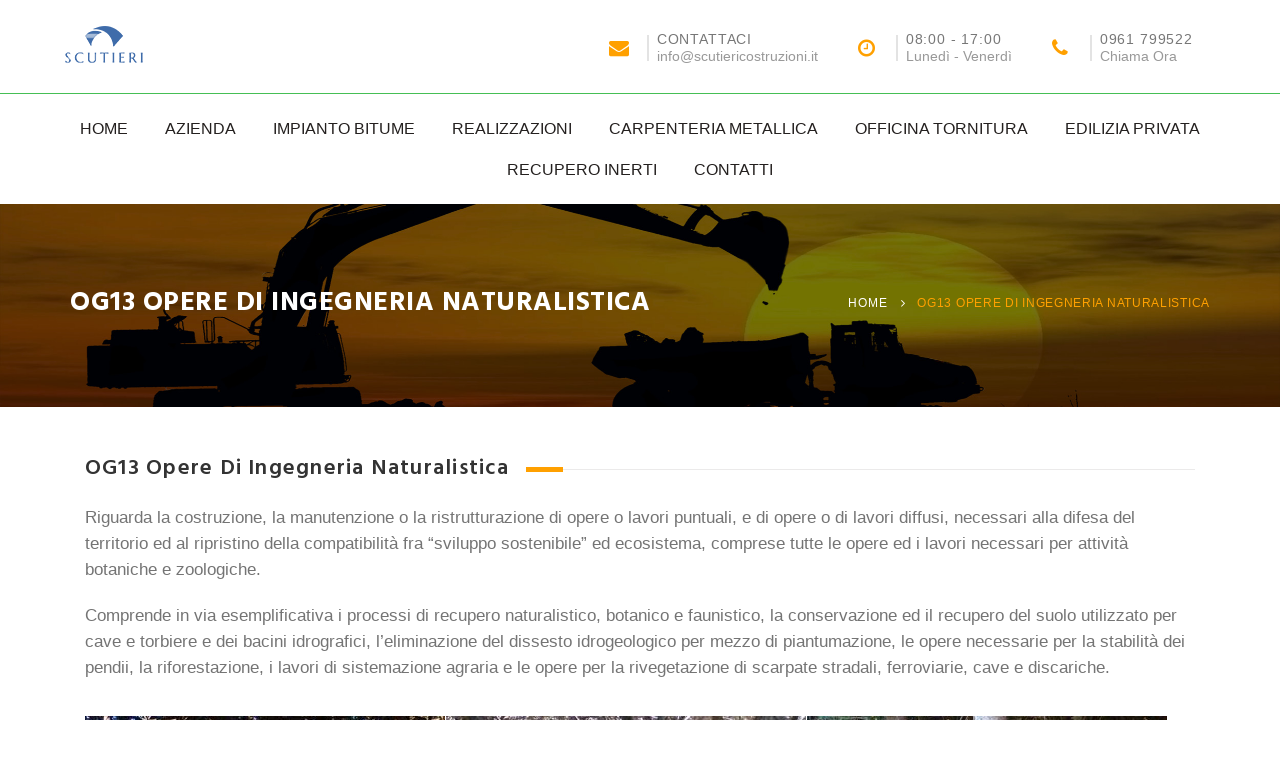

--- FILE ---
content_type: text/html; charset=UTF-8
request_url: https://scutiericostruzioni.it/og13-opere-di-ingegneria-naturalistica/
body_size: 80047
content:
<!DOCTYPE html>
<html lang="it-IT"><head>
	<meta charset="UTF-8">
	<meta name="viewport" content="width=device-width, initial-scale=1">
	<link rel="profile" href="http://gmpg.org/xfn/11">
		                        <script>
                            /* You can add more configuration options to webfontloader by previously defining the WebFontConfig with your options */
                            if ( typeof WebFontConfig === "undefined" ) {
                                WebFontConfig = new Object();
                            }
                            WebFontConfig['google'] = {families: ['Hind:300,400,500,600,700&subset=latin']};

                            (function() {
                                var wf = document.createElement( 'script' );
                                wf.src = 'https://ajax.googleapis.com/ajax/libs/webfont/1.5.3/webfont.js';
                                wf.type = 'text/javascript';
                                wf.async = 'true';
                                var s = document.getElementsByTagName( 'script' )[0];
                                s.parentNode.insertBefore( wf, s );
                            })();
                        </script>
                        <meta name='robots' content='index, follow, max-image-preview:large, max-snippet:-1, max-video-preview:-1' />

	<!-- This site is optimized with the Yoast SEO plugin v22.1 - https://yoast.com/wordpress/plugins/seo/ -->
	<title>OG13 Opere di ingegneria naturalistica - Scutieri Costruzioni Srl</title>
	<link rel="canonical" href="https://scutiericostruzioni.it/og13-opere-di-ingegneria-naturalistica/" />
	<meta property="og:locale" content="it_IT" />
	<meta property="og:type" content="article" />
	<meta property="og:title" content="OG13 Opere di ingegneria naturalistica - Scutieri Costruzioni Srl" />
	<meta property="og:url" content="https://scutiericostruzioni.it/og13-opere-di-ingegneria-naturalistica/" />
	<meta property="og:site_name" content="Scutieri Costruzioni Srl" />
	<meta property="article:modified_time" content="2022-04-09T08:32:21+00:00" />
	<meta name="twitter:card" content="summary_large_image" />
	<meta name="twitter:label1" content="Tempo di lettura stimato" />
	<meta name="twitter:data1" content="1 minuto" />
	<script type="application/ld+json" class="yoast-schema-graph">{"@context":"https://schema.org","@graph":[{"@type":"WebPage","@id":"https://scutiericostruzioni.it/og13-opere-di-ingegneria-naturalistica/","url":"https://scutiericostruzioni.it/og13-opere-di-ingegneria-naturalistica/","name":"OG13 Opere di ingegneria naturalistica - Scutieri Costruzioni Srl","isPartOf":{"@id":"https://scutiericostruzioni.it/#website"},"datePublished":"2022-03-18T15:01:19+00:00","dateModified":"2022-04-09T08:32:21+00:00","breadcrumb":{"@id":"https://scutiericostruzioni.it/og13-opere-di-ingegneria-naturalistica/#breadcrumb"},"inLanguage":"it-IT","potentialAction":[{"@type":"ReadAction","target":["https://scutiericostruzioni.it/og13-opere-di-ingegneria-naturalistica/"]}]},{"@type":"BreadcrumbList","@id":"https://scutiericostruzioni.it/og13-opere-di-ingegneria-naturalistica/#breadcrumb","itemListElement":[{"@type":"ListItem","position":1,"name":"Home","item":"https://scutiericostruzioni.it/"},{"@type":"ListItem","position":2,"name":"OG13 Opere di ingegneria naturalistica"}]},{"@type":"WebSite","@id":"https://scutiericostruzioni.it/#website","url":"https://scutiericostruzioni.it/","name":"Scutieri Costruzioni Srl","description":"","potentialAction":[{"@type":"SearchAction","target":{"@type":"EntryPoint","urlTemplate":"https://scutiericostruzioni.it/?s={search_term_string}"},"query-input":"required name=search_term_string"}],"inLanguage":"it-IT"}]}</script>
	<!-- / Yoast SEO plugin. -->


<link rel="alternate" type="application/rss+xml" title="Scutieri Costruzioni Srl &raquo; Feed" href="https://scutiericostruzioni.it/feed/" />
<link rel="alternate" type="application/rss+xml" title="Scutieri Costruzioni Srl &raquo; Feed dei commenti" href="https://scutiericostruzioni.it/comments/feed/" />
<script type="text/javascript">
/* <![CDATA[ */
window._wpemojiSettings = {"baseUrl":"https:\/\/s.w.org\/images\/core\/emoji\/14.0.0\/72x72\/","ext":".png","svgUrl":"https:\/\/s.w.org\/images\/core\/emoji\/14.0.0\/svg\/","svgExt":".svg","source":{"concatemoji":"https:\/\/scutiericostruzioni.it\/wp-includes\/js\/wp-emoji-release.min.js?ver=6.4.7"}};
/*! This file is auto-generated */
!function(i,n){var o,s,e;function c(e){try{var t={supportTests:e,timestamp:(new Date).valueOf()};sessionStorage.setItem(o,JSON.stringify(t))}catch(e){}}function p(e,t,n){e.clearRect(0,0,e.canvas.width,e.canvas.height),e.fillText(t,0,0);var t=new Uint32Array(e.getImageData(0,0,e.canvas.width,e.canvas.height).data),r=(e.clearRect(0,0,e.canvas.width,e.canvas.height),e.fillText(n,0,0),new Uint32Array(e.getImageData(0,0,e.canvas.width,e.canvas.height).data));return t.every(function(e,t){return e===r[t]})}function u(e,t,n){switch(t){case"flag":return n(e,"\ud83c\udff3\ufe0f\u200d\u26a7\ufe0f","\ud83c\udff3\ufe0f\u200b\u26a7\ufe0f")?!1:!n(e,"\ud83c\uddfa\ud83c\uddf3","\ud83c\uddfa\u200b\ud83c\uddf3")&&!n(e,"\ud83c\udff4\udb40\udc67\udb40\udc62\udb40\udc65\udb40\udc6e\udb40\udc67\udb40\udc7f","\ud83c\udff4\u200b\udb40\udc67\u200b\udb40\udc62\u200b\udb40\udc65\u200b\udb40\udc6e\u200b\udb40\udc67\u200b\udb40\udc7f");case"emoji":return!n(e,"\ud83e\udef1\ud83c\udffb\u200d\ud83e\udef2\ud83c\udfff","\ud83e\udef1\ud83c\udffb\u200b\ud83e\udef2\ud83c\udfff")}return!1}function f(e,t,n){var r="undefined"!=typeof WorkerGlobalScope&&self instanceof WorkerGlobalScope?new OffscreenCanvas(300,150):i.createElement("canvas"),a=r.getContext("2d",{willReadFrequently:!0}),o=(a.textBaseline="top",a.font="600 32px Arial",{});return e.forEach(function(e){o[e]=t(a,e,n)}),o}function t(e){var t=i.createElement("script");t.src=e,t.defer=!0,i.head.appendChild(t)}"undefined"!=typeof Promise&&(o="wpEmojiSettingsSupports",s=["flag","emoji"],n.supports={everything:!0,everythingExceptFlag:!0},e=new Promise(function(e){i.addEventListener("DOMContentLoaded",e,{once:!0})}),new Promise(function(t){var n=function(){try{var e=JSON.parse(sessionStorage.getItem(o));if("object"==typeof e&&"number"==typeof e.timestamp&&(new Date).valueOf()<e.timestamp+604800&&"object"==typeof e.supportTests)return e.supportTests}catch(e){}return null}();if(!n){if("undefined"!=typeof Worker&&"undefined"!=typeof OffscreenCanvas&&"undefined"!=typeof URL&&URL.createObjectURL&&"undefined"!=typeof Blob)try{var e="postMessage("+f.toString()+"("+[JSON.stringify(s),u.toString(),p.toString()].join(",")+"));",r=new Blob([e],{type:"text/javascript"}),a=new Worker(URL.createObjectURL(r),{name:"wpTestEmojiSupports"});return void(a.onmessage=function(e){c(n=e.data),a.terminate(),t(n)})}catch(e){}c(n=f(s,u,p))}t(n)}).then(function(e){for(var t in e)n.supports[t]=e[t],n.supports.everything=n.supports.everything&&n.supports[t],"flag"!==t&&(n.supports.everythingExceptFlag=n.supports.everythingExceptFlag&&n.supports[t]);n.supports.everythingExceptFlag=n.supports.everythingExceptFlag&&!n.supports.flag,n.DOMReady=!1,n.readyCallback=function(){n.DOMReady=!0}}).then(function(){return e}).then(function(){var e;n.supports.everything||(n.readyCallback(),(e=n.source||{}).concatemoji?t(e.concatemoji):e.wpemoji&&e.twemoji&&(t(e.twemoji),t(e.wpemoji)))}))}((window,document),window._wpemojiSettings);
/* ]]> */
</script>
<style id='wp-emoji-styles-inline-css' type='text/css'>

	img.wp-smiley, img.emoji {
		display: inline !important;
		border: none !important;
		box-shadow: none !important;
		height: 1em !important;
		width: 1em !important;
		margin: 0 0.07em !important;
		vertical-align: -0.1em !important;
		background: none !important;
		padding: 0 !important;
	}
</style>
<link rel='stylesheet' id='wp-block-library-css' href='https://scutiericostruzioni.it/wp-includes/css/dist/block-library/style.min.css?ver=6.4.7' type='text/css' media='all' />
<style id='wp-block-library-theme-inline-css' type='text/css'>
.wp-block-audio figcaption{color:#555;font-size:13px;text-align:center}.is-dark-theme .wp-block-audio figcaption{color:hsla(0,0%,100%,.65)}.wp-block-audio{margin:0 0 1em}.wp-block-code{border:1px solid #ccc;border-radius:4px;font-family:Menlo,Consolas,monaco,monospace;padding:.8em 1em}.wp-block-embed figcaption{color:#555;font-size:13px;text-align:center}.is-dark-theme .wp-block-embed figcaption{color:hsla(0,0%,100%,.65)}.wp-block-embed{margin:0 0 1em}.blocks-gallery-caption{color:#555;font-size:13px;text-align:center}.is-dark-theme .blocks-gallery-caption{color:hsla(0,0%,100%,.65)}.wp-block-image figcaption{color:#555;font-size:13px;text-align:center}.is-dark-theme .wp-block-image figcaption{color:hsla(0,0%,100%,.65)}.wp-block-image{margin:0 0 1em}.wp-block-pullquote{border-bottom:4px solid;border-top:4px solid;color:currentColor;margin-bottom:1.75em}.wp-block-pullquote cite,.wp-block-pullquote footer,.wp-block-pullquote__citation{color:currentColor;font-size:.8125em;font-style:normal;text-transform:uppercase}.wp-block-quote{border-left:.25em solid;margin:0 0 1.75em;padding-left:1em}.wp-block-quote cite,.wp-block-quote footer{color:currentColor;font-size:.8125em;font-style:normal;position:relative}.wp-block-quote.has-text-align-right{border-left:none;border-right:.25em solid;padding-left:0;padding-right:1em}.wp-block-quote.has-text-align-center{border:none;padding-left:0}.wp-block-quote.is-large,.wp-block-quote.is-style-large,.wp-block-quote.is-style-plain{border:none}.wp-block-search .wp-block-search__label{font-weight:700}.wp-block-search__button{border:1px solid #ccc;padding:.375em .625em}:where(.wp-block-group.has-background){padding:1.25em 2.375em}.wp-block-separator.has-css-opacity{opacity:.4}.wp-block-separator{border:none;border-bottom:2px solid;margin-left:auto;margin-right:auto}.wp-block-separator.has-alpha-channel-opacity{opacity:1}.wp-block-separator:not(.is-style-wide):not(.is-style-dots){width:100px}.wp-block-separator.has-background:not(.is-style-dots){border-bottom:none;height:1px}.wp-block-separator.has-background:not(.is-style-wide):not(.is-style-dots){height:2px}.wp-block-table{margin:0 0 1em}.wp-block-table td,.wp-block-table th{word-break:normal}.wp-block-table figcaption{color:#555;font-size:13px;text-align:center}.is-dark-theme .wp-block-table figcaption{color:hsla(0,0%,100%,.65)}.wp-block-video figcaption{color:#555;font-size:13px;text-align:center}.is-dark-theme .wp-block-video figcaption{color:hsla(0,0%,100%,.65)}.wp-block-video{margin:0 0 1em}.wp-block-template-part.has-background{margin-bottom:0;margin-top:0;padding:1.25em 2.375em}
</style>
<style id='classic-theme-styles-inline-css' type='text/css'>
/*! This file is auto-generated */
.wp-block-button__link{color:#fff;background-color:#32373c;border-radius:9999px;box-shadow:none;text-decoration:none;padding:calc(.667em + 2px) calc(1.333em + 2px);font-size:1.125em}.wp-block-file__button{background:#32373c;color:#fff;text-decoration:none}
</style>
<style id='global-styles-inline-css' type='text/css'>
body{--wp--preset--color--black: #000000;--wp--preset--color--cyan-bluish-gray: #abb8c3;--wp--preset--color--white: #fff;--wp--preset--color--pale-pink: #f78da7;--wp--preset--color--vivid-red: #cf2e2e;--wp--preset--color--luminous-vivid-orange: #ff6900;--wp--preset--color--luminous-vivid-amber: #fcb900;--wp--preset--color--light-green-cyan: #7bdcb5;--wp--preset--color--vivid-green-cyan: #00d084;--wp--preset--color--pale-cyan-blue: #8ed1fc;--wp--preset--color--vivid-cyan-blue: #0693e3;--wp--preset--color--vivid-purple: #9b51e0;--wp--preset--color--primary: #45bf55;--wp--preset--color--secondary: #333333;--wp--preset--color--gray: #747474;--wp--preset--color--light-gray: #ebebeb;--wp--preset--gradient--vivid-cyan-blue-to-vivid-purple: linear-gradient(135deg,rgba(6,147,227,1) 0%,rgb(155,81,224) 100%);--wp--preset--gradient--light-green-cyan-to-vivid-green-cyan: linear-gradient(135deg,rgb(122,220,180) 0%,rgb(0,208,130) 100%);--wp--preset--gradient--luminous-vivid-amber-to-luminous-vivid-orange: linear-gradient(135deg,rgba(252,185,0,1) 0%,rgba(255,105,0,1) 100%);--wp--preset--gradient--luminous-vivid-orange-to-vivid-red: linear-gradient(135deg,rgba(255,105,0,1) 0%,rgb(207,46,46) 100%);--wp--preset--gradient--very-light-gray-to-cyan-bluish-gray: linear-gradient(135deg,rgb(238,238,238) 0%,rgb(169,184,195) 100%);--wp--preset--gradient--cool-to-warm-spectrum: linear-gradient(135deg,rgb(74,234,220) 0%,rgb(151,120,209) 20%,rgb(207,42,186) 40%,rgb(238,44,130) 60%,rgb(251,105,98) 80%,rgb(254,248,76) 100%);--wp--preset--gradient--blush-light-purple: linear-gradient(135deg,rgb(255,206,236) 0%,rgb(152,150,240) 100%);--wp--preset--gradient--blush-bordeaux: linear-gradient(135deg,rgb(254,205,165) 0%,rgb(254,45,45) 50%,rgb(107,0,62) 100%);--wp--preset--gradient--luminous-dusk: linear-gradient(135deg,rgb(255,203,112) 0%,rgb(199,81,192) 50%,rgb(65,88,208) 100%);--wp--preset--gradient--pale-ocean: linear-gradient(135deg,rgb(255,245,203) 0%,rgb(182,227,212) 50%,rgb(51,167,181) 100%);--wp--preset--gradient--electric-grass: linear-gradient(135deg,rgb(202,248,128) 0%,rgb(113,206,126) 100%);--wp--preset--gradient--midnight: linear-gradient(135deg,rgb(2,3,129) 0%,rgb(40,116,252) 100%);--wp--preset--font-size--small: 12px;--wp--preset--font-size--medium: 24px;--wp--preset--font-size--large: 40px;--wp--preset--font-size--x-large: 42px;--wp--preset--font-size--normal: 18px;--wp--preset--font-size--huge: 60px;--wp--preset--spacing--20: 0.44rem;--wp--preset--spacing--30: 0.67rem;--wp--preset--spacing--40: 1rem;--wp--preset--spacing--50: 1.5rem;--wp--preset--spacing--60: 2.25rem;--wp--preset--spacing--70: 3.38rem;--wp--preset--spacing--80: 5.06rem;--wp--preset--shadow--natural: 6px 6px 9px rgba(0, 0, 0, 0.2);--wp--preset--shadow--deep: 12px 12px 50px rgba(0, 0, 0, 0.4);--wp--preset--shadow--sharp: 6px 6px 0px rgba(0, 0, 0, 0.2);--wp--preset--shadow--outlined: 6px 6px 0px -3px rgba(255, 255, 255, 1), 6px 6px rgba(0, 0, 0, 1);--wp--preset--shadow--crisp: 6px 6px 0px rgba(0, 0, 0, 1);}:where(.is-layout-flex){gap: 0.5em;}:where(.is-layout-grid){gap: 0.5em;}body .is-layout-flow > .alignleft{float: left;margin-inline-start: 0;margin-inline-end: 2em;}body .is-layout-flow > .alignright{float: right;margin-inline-start: 2em;margin-inline-end: 0;}body .is-layout-flow > .aligncenter{margin-left: auto !important;margin-right: auto !important;}body .is-layout-constrained > .alignleft{float: left;margin-inline-start: 0;margin-inline-end: 2em;}body .is-layout-constrained > .alignright{float: right;margin-inline-start: 2em;margin-inline-end: 0;}body .is-layout-constrained > .aligncenter{margin-left: auto !important;margin-right: auto !important;}body .is-layout-constrained > :where(:not(.alignleft):not(.alignright):not(.alignfull)){max-width: var(--wp--style--global--content-size);margin-left: auto !important;margin-right: auto !important;}body .is-layout-constrained > .alignwide{max-width: var(--wp--style--global--wide-size);}body .is-layout-flex{display: flex;}body .is-layout-flex{flex-wrap: wrap;align-items: center;}body .is-layout-flex > *{margin: 0;}body .is-layout-grid{display: grid;}body .is-layout-grid > *{margin: 0;}:where(.wp-block-columns.is-layout-flex){gap: 2em;}:where(.wp-block-columns.is-layout-grid){gap: 2em;}:where(.wp-block-post-template.is-layout-flex){gap: 1.25em;}:where(.wp-block-post-template.is-layout-grid){gap: 1.25em;}.has-black-color{color: var(--wp--preset--color--black) !important;}.has-cyan-bluish-gray-color{color: var(--wp--preset--color--cyan-bluish-gray) !important;}.has-white-color{color: var(--wp--preset--color--white) !important;}.has-pale-pink-color{color: var(--wp--preset--color--pale-pink) !important;}.has-vivid-red-color{color: var(--wp--preset--color--vivid-red) !important;}.has-luminous-vivid-orange-color{color: var(--wp--preset--color--luminous-vivid-orange) !important;}.has-luminous-vivid-amber-color{color: var(--wp--preset--color--luminous-vivid-amber) !important;}.has-light-green-cyan-color{color: var(--wp--preset--color--light-green-cyan) !important;}.has-vivid-green-cyan-color{color: var(--wp--preset--color--vivid-green-cyan) !important;}.has-pale-cyan-blue-color{color: var(--wp--preset--color--pale-cyan-blue) !important;}.has-vivid-cyan-blue-color{color: var(--wp--preset--color--vivid-cyan-blue) !important;}.has-vivid-purple-color{color: var(--wp--preset--color--vivid-purple) !important;}.has-black-background-color{background-color: var(--wp--preset--color--black) !important;}.has-cyan-bluish-gray-background-color{background-color: var(--wp--preset--color--cyan-bluish-gray) !important;}.has-white-background-color{background-color: var(--wp--preset--color--white) !important;}.has-pale-pink-background-color{background-color: var(--wp--preset--color--pale-pink) !important;}.has-vivid-red-background-color{background-color: var(--wp--preset--color--vivid-red) !important;}.has-luminous-vivid-orange-background-color{background-color: var(--wp--preset--color--luminous-vivid-orange) !important;}.has-luminous-vivid-amber-background-color{background-color: var(--wp--preset--color--luminous-vivid-amber) !important;}.has-light-green-cyan-background-color{background-color: var(--wp--preset--color--light-green-cyan) !important;}.has-vivid-green-cyan-background-color{background-color: var(--wp--preset--color--vivid-green-cyan) !important;}.has-pale-cyan-blue-background-color{background-color: var(--wp--preset--color--pale-cyan-blue) !important;}.has-vivid-cyan-blue-background-color{background-color: var(--wp--preset--color--vivid-cyan-blue) !important;}.has-vivid-purple-background-color{background-color: var(--wp--preset--color--vivid-purple) !important;}.has-black-border-color{border-color: var(--wp--preset--color--black) !important;}.has-cyan-bluish-gray-border-color{border-color: var(--wp--preset--color--cyan-bluish-gray) !important;}.has-white-border-color{border-color: var(--wp--preset--color--white) !important;}.has-pale-pink-border-color{border-color: var(--wp--preset--color--pale-pink) !important;}.has-vivid-red-border-color{border-color: var(--wp--preset--color--vivid-red) !important;}.has-luminous-vivid-orange-border-color{border-color: var(--wp--preset--color--luminous-vivid-orange) !important;}.has-luminous-vivid-amber-border-color{border-color: var(--wp--preset--color--luminous-vivid-amber) !important;}.has-light-green-cyan-border-color{border-color: var(--wp--preset--color--light-green-cyan) !important;}.has-vivid-green-cyan-border-color{border-color: var(--wp--preset--color--vivid-green-cyan) !important;}.has-pale-cyan-blue-border-color{border-color: var(--wp--preset--color--pale-cyan-blue) !important;}.has-vivid-cyan-blue-border-color{border-color: var(--wp--preset--color--vivid-cyan-blue) !important;}.has-vivid-purple-border-color{border-color: var(--wp--preset--color--vivid-purple) !important;}.has-vivid-cyan-blue-to-vivid-purple-gradient-background{background: var(--wp--preset--gradient--vivid-cyan-blue-to-vivid-purple) !important;}.has-light-green-cyan-to-vivid-green-cyan-gradient-background{background: var(--wp--preset--gradient--light-green-cyan-to-vivid-green-cyan) !important;}.has-luminous-vivid-amber-to-luminous-vivid-orange-gradient-background{background: var(--wp--preset--gradient--luminous-vivid-amber-to-luminous-vivid-orange) !important;}.has-luminous-vivid-orange-to-vivid-red-gradient-background{background: var(--wp--preset--gradient--luminous-vivid-orange-to-vivid-red) !important;}.has-very-light-gray-to-cyan-bluish-gray-gradient-background{background: var(--wp--preset--gradient--very-light-gray-to-cyan-bluish-gray) !important;}.has-cool-to-warm-spectrum-gradient-background{background: var(--wp--preset--gradient--cool-to-warm-spectrum) !important;}.has-blush-light-purple-gradient-background{background: var(--wp--preset--gradient--blush-light-purple) !important;}.has-blush-bordeaux-gradient-background{background: var(--wp--preset--gradient--blush-bordeaux) !important;}.has-luminous-dusk-gradient-background{background: var(--wp--preset--gradient--luminous-dusk) !important;}.has-pale-ocean-gradient-background{background: var(--wp--preset--gradient--pale-ocean) !important;}.has-electric-grass-gradient-background{background: var(--wp--preset--gradient--electric-grass) !important;}.has-midnight-gradient-background{background: var(--wp--preset--gradient--midnight) !important;}.has-small-font-size{font-size: var(--wp--preset--font-size--small) !important;}.has-medium-font-size{font-size: var(--wp--preset--font-size--medium) !important;}.has-large-font-size{font-size: var(--wp--preset--font-size--large) !important;}.has-x-large-font-size{font-size: var(--wp--preset--font-size--x-large) !important;}
.wp-block-navigation a:where(:not(.wp-element-button)){color: inherit;}
:where(.wp-block-post-template.is-layout-flex){gap: 1.25em;}:where(.wp-block-post-template.is-layout-grid){gap: 1.25em;}
:where(.wp-block-columns.is-layout-flex){gap: 2em;}:where(.wp-block-columns.is-layout-grid){gap: 2em;}
.wp-block-pullquote{font-size: 1.5em;line-height: 1.6;}
</style>
<link rel='stylesheet' id='contact-form-7-css' href='https://scutiericostruzioni.it/wp-content/plugins/contact-form-7/includes/css/styles.css?ver=5.5.6' type='text/css' media='all' />
<link rel='stylesheet' id='wpsl-styles-css' href='https://scutiericostruzioni.it/wp-content/plugins/wp-store-locator/css/styles.min.css?ver=2.2.236' type='text/css' media='all' />
<link rel='stylesheet' id='js_composer_front-css' href='https://scutiericostruzioni.it/wp-content/plugins/js_composer/assets/css/js_composer.min.css?ver=6.8.0' type='text/css' media='all' />
<link rel='stylesheet' id='pikoworks-style-css' href='https://scutiericostruzioni.it/wp-content/themes/piko-construct/style.css?ver=6.4.7' type='text/css' media='all' />
<link rel='stylesheet' id='pikoworks-main-style-css' href='https://scutiericostruzioni.it/wp-content/themes/piko-construct/assets/css/no-style.min.css?ver=2.6.6' type='text/css' media='all' />
<style id='pikoworks-main-style-inline-css' type='text/css'>
.service-style-2 .portfolio-wrapper .portfolio-item {
    margin-bottom: 40px;
}
.home1.header-layout-2 .site-header .header-main {
    border-bottom: none;
}

.header-layout-2 .site-header .header-main{ border-bottom: none;}

.header-layout-5 .site-header .header-main .header-right { position: relative; background-color: #ffffff;}
.header-layout-5 .site-header.active-sticky.sticky-menu-header .main-menu-wrap { background-color: #ffffff; }
.mega-menu{margin: 14px;}.btn-wrap a:hover{color:#111111 !important;}.layout-outline .btn-wrap a:hover { background-color: #ffa000 !important;}.layout-outline .btn-wrap a:hover {border-color: #ffa000 !important;}.layout-outline .btn-wrap a:hover {color: #333333 !important;}.header-layout-1 .site-header .site-logo img,.header-layout-2 .site-header .header-main .header-left .site-logo img,.header-layout-4 .site-header .site-logo img,.header-layout-5 .site-header .site-logo img,.header-layout-6 .site-header .site-logo img{max-width:Arraypx}.header-layout-1 .site-header.active-sticky .sticky-logo img,.header-layout-2 .site-header.active-sticky .sticky-logo img,.header-layout-4 .site-header.active-sticky .sticky-logo img,.header-layout-6 .site-header.active-sticky .site-logo img{max-width:Arraypx}.site-header .sticky-logo img{max-width:Arraypx}
</style>
<script type="text/javascript" src="https://scutiericostruzioni.it/wp-includes/js/jquery/jquery.min.js?ver=3.7.1" id="jquery-core-js"></script>
<script type="text/javascript" src="https://scutiericostruzioni.it/wp-includes/js/jquery/jquery-migrate.min.js?ver=3.4.1" id="jquery-migrate-js"></script>
<link rel="https://api.w.org/" href="https://scutiericostruzioni.it/wp-json/" /><link rel="alternate" type="application/json" href="https://scutiericostruzioni.it/wp-json/wp/v2/pages/4867" /><link rel="EditURI" type="application/rsd+xml" title="RSD" href="https://scutiericostruzioni.it/xmlrpc.php?rsd" />
<meta name="generator" content="WordPress 6.4.7" />
<link rel='shortlink' href='https://scutiericostruzioni.it/?p=4867' />
<link rel="alternate" type="application/json+oembed" href="https://scutiericostruzioni.it/wp-json/oembed/1.0/embed?url=https%3A%2F%2Fscutiericostruzioni.it%2Fog13-opere-di-ingegneria-naturalistica%2F" />
<link rel="alternate" type="text/xml+oembed" href="https://scutiericostruzioni.it/wp-json/oembed/1.0/embed?url=https%3A%2F%2Fscutiericostruzioni.it%2Fog13-opere-di-ingegneria-naturalistica%2F&#038;format=xml" />
<meta name="generator" content="Powered by WPBakery Page Builder - drag and drop page builder for WordPress."/>
<meta name="generator" content="Powered by Slider Revolution 6.5.16 - responsive, Mobile-Friendly Slider Plugin for WordPress with comfortable drag and drop interface." />
<link rel="icon" href="https://scutiericostruzioni.it/wp-content/uploads/2022/04/cropped-Logo-Scutieri-32x32.png" sizes="32x32" />
<link rel="icon" href="https://scutiericostruzioni.it/wp-content/uploads/2022/04/cropped-Logo-Scutieri-192x192.png" sizes="192x192" />
<link rel="apple-touch-icon" href="https://scutiericostruzioni.it/wp-content/uploads/2022/04/cropped-Logo-Scutieri-180x180.png" />
<meta name="msapplication-TileImage" content="https://scutiericostruzioni.it/wp-content/uploads/2022/04/cropped-Logo-Scutieri-270x270.png" />
<script>function setREVStartSize(e){
			//window.requestAnimationFrame(function() {
				window.RSIW = window.RSIW===undefined ? window.innerWidth : window.RSIW;
				window.RSIH = window.RSIH===undefined ? window.innerHeight : window.RSIH;
				try {
					var pw = document.getElementById(e.c).parentNode.offsetWidth,
						newh;
					pw = pw===0 || isNaN(pw) ? window.RSIW : pw;
					e.tabw = e.tabw===undefined ? 0 : parseInt(e.tabw);
					e.thumbw = e.thumbw===undefined ? 0 : parseInt(e.thumbw);
					e.tabh = e.tabh===undefined ? 0 : parseInt(e.tabh);
					e.thumbh = e.thumbh===undefined ? 0 : parseInt(e.thumbh);
					e.tabhide = e.tabhide===undefined ? 0 : parseInt(e.tabhide);
					e.thumbhide = e.thumbhide===undefined ? 0 : parseInt(e.thumbhide);
					e.mh = e.mh===undefined || e.mh=="" || e.mh==="auto" ? 0 : parseInt(e.mh,0);
					if(e.layout==="fullscreen" || e.l==="fullscreen")
						newh = Math.max(e.mh,window.RSIH);
					else{
						e.gw = Array.isArray(e.gw) ? e.gw : [e.gw];
						for (var i in e.rl) if (e.gw[i]===undefined || e.gw[i]===0) e.gw[i] = e.gw[i-1];
						e.gh = e.el===undefined || e.el==="" || (Array.isArray(e.el) && e.el.length==0)? e.gh : e.el;
						e.gh = Array.isArray(e.gh) ? e.gh : [e.gh];
						for (var i in e.rl) if (e.gh[i]===undefined || e.gh[i]===0) e.gh[i] = e.gh[i-1];
											
						var nl = new Array(e.rl.length),
							ix = 0,
							sl;
						e.tabw = e.tabhide>=pw ? 0 : e.tabw;
						e.thumbw = e.thumbhide>=pw ? 0 : e.thumbw;
						e.tabh = e.tabhide>=pw ? 0 : e.tabh;
						e.thumbh = e.thumbhide>=pw ? 0 : e.thumbh;
						for (var i in e.rl) nl[i] = e.rl[i]<window.RSIW ? 0 : e.rl[i];
						sl = nl[0];
						for (var i in nl) if (sl>nl[i] && nl[i]>0) { sl = nl[i]; ix=i;}
						var m = pw>(e.gw[ix]+e.tabw+e.thumbw) ? 1 : (pw-(e.tabw+e.thumbw)) / (e.gw[ix]);
						newh =  (e.gh[ix] * m) + (e.tabh + e.thumbh);
					}
					var el = document.getElementById(e.c);
					if (el!==null && el) el.style.height = newh+"px";
					el = document.getElementById(e.c+"_wrapper");
					if (el!==null && el) {
						el.style.height = newh+"px";
						el.style.display = "block";
					}
				} catch(e){
					console.log("Failure at Presize of Slider:" + e)
				}
			//});
		  };</script>
<style type="text/css" title="dynamic-css" class="options-output">.vegas-overlay{background-image: url('https://scutiericostruzioni.it/wp-content/themes/piko-construct/assets/images/bg/pattern12.png');}.maintenance button:hover,.maintenance button:focus, .maintenance .social-page a:hover, .maintenance .social-page a:focus{background-color:#1e73be;}.coming-soon .maintenance a:hover, .coming-soon .maintenance .countdown-amount{color:#1e73be;}.maintenance .social-page a:hover, .maintenance .social-page a:focus{border-color:#1e73be;}.maintenance button{background-color:#81d742;}.coming-soon .maintenance h1{color:#81d742;}.coming-soon .maintenance p, .coming-soon .maintenance a, .coming-soon .maintenance .countdown-period{color:#ffffff;}.mega-menu > li.menu-item > a,.site-header .header-actions .tools_button .cart-items, .mega-menu-sidebar .main-menu.mega-menu > li.menu-item > a, .mega-menu-sidebar .main-menu.mega-menu > li.menu-item > h5,.header-layout-5 .site-header .main-menu > .menu-item > a{color:#24201f;}.header-layout-6.header-transparency .site-header:not(.active-sticky) .header-actions .tools_button:hover,.header-layout-6.header-transparency .site-header:not(.active-sticky) .mega-menu > li.menu-item > a:hover,.header-layout-6.header-transparency .site-header:not(.active-sticky) .mega-menu > li.menu-item > h5:hover,.header-layout-5.header-transparency .site-header:not(.active-sticky) .header-actions .tools_button:hover,.header-layout-5.header-transparency .site-header:not(.active-sticky) .mega-menu > li.menu-item > a:hover,.header-layout-5.header-transparency .site-header:not(.active-sticky) .mega-menu > li.menu-item > h5:hover,.header-layout-4.header-transparency .site-header:not(.active-sticky) .header-actions .tools_button:hover,.header-layout-4.header-transparency .site-header:not(.active-sticky) .mega-menu > li.menu-item > a:hover,.header-layout-4.header-transparency .site-header:not(.active-sticky) .mega-menu > li.menu-item > h5:hover,.header-layout-2.header-transparency .site-header:not(.active-sticky) .header-actions .tools_button:hover,.header-layout-2.header-transparency .site-header:not(.active-sticky) .mega-menu > li.menu-item > a:hover,.header-layout-2.header-transparency .site-header:not(.active-sticky) .mega-menu > li.menu-item > h5:hover,.header-layout-1.header-transparency .site-header:not(.active-sticky) .header-actions .tools_button:hover,.header-layout-1.header-transparency .site-header:not(.active-sticky) .mega-menu > li.menu-item > a:hover,.header-layout-1.header-transparency .site-header:not(.active-sticky) .mega-menu > li.menu-item > h5:hover,.mega-menu > li.menu-item:hover > a,.mega-menu > li.menu-item.active > a,.mega-menu > li.menu-item.active > h5,.mega-menu-sidebar .main-menu.mega-menu > li.menu-item.active > a, .mega-menu-sidebar .main-menu.mega-menu > li.menu-item.active > h5, .mega-menu-sidebar .main-menu.mega-menu > li.menu-item:hover > a, .mega-menu-sidebar .main-menu.mega-menu > li.menu-item:hover > h5,.header-layout-5 .mega-menu > li.menu-item:hover > a{color:#ffa000;}.header-layout-1 .site-header .header-actions > ul a,.header-layout-2 .site-header .header-main .header-right .header-actions > ul a,.header-layout-3 .site-header .header-actions a.tools_button,.header-layout-4 .site-header .header-actions .tools_button,.header-layout-5 .site-header .header-actions .tools_button,.header-layout-6 .site-header .header-actions > ul a{color:#24201f;}.header-layout-1 .site-header .header-actions > ul a:hover,.header-layout-2 .site-header .header-main .header-right .header-actions > ul a:hover,.header-layout-3 .site-header .header-actions a.tools_button[aria-expanded="true"]:hover, .header-layout-3 .site-header .header-actions a.tools_button:hover,.header-layout-4 .site-header .header-actions .tools_button:hover,.header-layout-5 .site-header .header-actions .tools_button:hover,.header-layout-6 .site-header .header-actions > ul a:hover{color:#ffa000;}.page-header h1{line-height:24px;color:#ffffff;font-size:23px;opacity: 1;visibility: visible;-webkit-transition: opacity 0.24s ease-in-out;-moz-transition: opacity 0.24s ease-in-out;transition: opacity 0.24s ease-in-out;}.wf-loading .page-header h1{opacity: 0;}.ie.wf-loading .page-header h1{visibility: hidden;}.page-header h1,.breadcrumb a,.breadcrumb i{color:#ffffff;}.breadcrumb a:hover, .breadcrumb a:focus{color:#ffa000;}.breadcrumb > .current, .breadcrumb .prefix, .woocommerce-breadcrumb{color:#ffa000;}.page-header{padding-top:80px;padding-bottom:85px;}.page-header{background-color:#f5f5f5;}footer.site-footer.layout2{background-image: url('https://scutiericostruzioni.it/wp-content/themes/piko-construct/assets/images/bg/footer-bg.jpg');}.site-footer .footer-layout3-wrap .sidebar-two{background-color:#24201f;}.sub-footer .widget .widget-title,.sidebar-two .sub-footer .widget .widget-title{color:#ffffff;}.sub-footer .widget a,.sidebar-two .sub-footer .widget a, .sub-footer .widget ul li a, .sub-footer .widget .comment-author-link a,.sidebar-two .sub-footer .widget .tagcloud a, .sidebar-two .sub-footer .widget ul li a, .sidebar-two .sub-footer .widget a, .sidebar-two .sub-footer .widget abbr{color:#b2b2b2;}.sub-footer .widget a:hover,.sub-footer .widget a:focus,.sidebar-two .sub-footer .widget a:hover, .sub-footer .widget ul li a:hover, .sub-footer .widget .comment-author-link a:hover{color:#ffffff;}.site-footer .main-footer,.site-footer .footer-layout3-wrap .main-footer{background-color:#1f1b1a;}.site-footer .main-footer{border-color:#1f1b1a;}.site-info{color:#b2b2b2;}.site-footer.layout2 .site-info a,.info-center-wrap .site-info a,.main-footer .site-info a,.footer-layout3-wrap .main-footer .social-icon a,.main-footer .social-icon a, .footer-layout3-wrap .main-footer .footer-links-menu li a,.main-footer .footer-links-menu li a {color:#ffffff;}.info-center-wrap .site-info a:hover, .info-center-wrap .site-info a:focus,.main-footer .site-info a:hover,.footer-layout3-wrap .main-footer .social-icon a:hover,.main-footer .social-icon a:hover, .footer-layout3-wrap .main-footer .footer-links-menu li a:hover,.main-footer .footer-links-menu li a:hover{color:#ffffff;}.site-footer.layout2 .footer-perallx-wrap .info-center-wrap, .site-footer.layout2 .footer-perallx-wrap .main-footer{border-color:#161312;}.site-footer .footer-layout3-wrap .sidebar-two,.site-footer .footer-layout3-wrap .sidebar-one{border-bottom-color:#161312;}.icon-overlay a,.post-navigation a .meta-nav,.post-single .category a,.post-single .share ul li,.sub-footer .piko-newslatter h4,.summary.entry-summary .woocommerce-product-rating .star-rating+.woocommerce-review-link:before,.summary.entry-summary .woocommerce-product-rating .woocommerce-review-link,.testimonial-name a,.testimonial-name span.designation,body,button,div.fancy-select ul.options li,input,select,textarea .posts-wrap .blog-title .title-blog-meta li a{font-family:Arial, Helvetica, sans-serif;font-size:17px;opacity: 1;visibility: visible;-webkit-transition: opacity 0.24s ease-in-out;-moz-transition: opacity 0.24s ease-in-out;transition: opacity 0.24s ease-in-out;}.wf-loading .icon-overlay a,.wf-loading .post-navigation a .meta-nav,.wf-loading .post-single .category a,.wf-loading .post-single .share ul li,.wf-loading .sub-footer .piko-newslatter h4,.wf-loading .summary.entry-summary .woocommerce-product-rating .star-rating+.woocommerce-review-link:before,.wf-loading .summary.entry-summary .woocommerce-product-rating .woocommerce-review-link,.wf-loading .testimonial-name a,.wf-loading .testimonial-name span.designation,.wf-loading body,.wf-loading button,.wf-loading div.fancy-select ul.options li,.wf-loading input,.wf-loading select,.wf-loading textarea .posts-wrap .blog-title .title-blog-meta li a{opacity: 0;}.ie.wf-loading .icon-overlay a,.ie.wf-loading .post-navigation a .meta-nav,.ie.wf-loading .post-single .category a,.ie.wf-loading .post-single .share ul li,.ie.wf-loading .sub-footer .piko-newslatter h4,.ie.wf-loading .summary.entry-summary .woocommerce-product-rating .star-rating+.woocommerce-review-link:before,.ie.wf-loading .summary.entry-summary .woocommerce-product-rating .woocommerce-review-link,.ie.wf-loading .testimonial-name a,.ie.wf-loading .testimonial-name span.designation,.ie.wf-loading body,.ie.wf-loading button,.ie.wf-loading div.fancy-select ul.options li,.ie.wf-loading input,.ie.wf-loading select,.ie.wf-loading textarea .posts-wrap .blog-title .title-blog-meta li a{visibility: hidden;}h1, h2, h3, h4, h5, h6,.h1, .h2, .h3, .h4, .h5, .h6{font-family:Hind;font-weight:600;opacity: 1;visibility: visible;-webkit-transition: opacity 0.24s ease-in-out;-moz-transition: opacity 0.24s ease-in-out;transition: opacity 0.24s ease-in-out;}.wf-loading h1,.wf-loading  h2,.wf-loading  h3,.wf-loading  h4,.wf-loading  h5,.wf-loading  h6,.wf-loading .h1,.wf-loading  .h2,.wf-loading  .h3,.wf-loading  .h4,.wf-loading  .h5,.wf-loading  .h6{opacity: 0;}.ie.wf-loading h1,.ie.wf-loading  h2,.ie.wf-loading  h3,.ie.wf-loading  h4,.ie.wf-loading  h5,.ie.wf-loading  h6,.ie.wf-loading .h1,.ie.wf-loading  .h2,.ie.wf-loading  .h3,.ie.wf-loading  .h4,.ie.wf-loading  .h5,.ie.wf-loading  .h6{visibility: hidden;}h1,.h1{font-size:40px;opacity: 1;visibility: visible;-webkit-transition: opacity 0.24s ease-in-out;-moz-transition: opacity 0.24s ease-in-out;transition: opacity 0.24s ease-in-out;}.wf-loading h1,.wf-loading .h1{opacity: 0;}.ie.wf-loading h1,.ie.wf-loading .h1{visibility: hidden;}h2,.h2{font-size:30px;opacity: 1;visibility: visible;-webkit-transition: opacity 0.24s ease-in-out;-moz-transition: opacity 0.24s ease-in-out;transition: opacity 0.24s ease-in-out;}.wf-loading h2,.wf-loading .h2{opacity: 0;}.ie.wf-loading h2,.ie.wf-loading .h2{visibility: hidden;}h3,.h3{font-size:22px;opacity: 1;visibility: visible;-webkit-transition: opacity 0.24s ease-in-out;-moz-transition: opacity 0.24s ease-in-out;transition: opacity 0.24s ease-in-out;}.wf-loading h3,.wf-loading .h3{opacity: 0;}.ie.wf-loading h3,.ie.wf-loading .h3{visibility: hidden;}h4,.h4{font-size:16px;opacity: 1;visibility: visible;-webkit-transition: opacity 0.24s ease-in-out;-moz-transition: opacity 0.24s ease-in-out;transition: opacity 0.24s ease-in-out;}.wf-loading h4,.wf-loading .h4{opacity: 0;}.ie.wf-loading h4,.ie.wf-loading .h4{visibility: hidden;}h5,.h5{font-size:14px;opacity: 1;visibility: visible;-webkit-transition: opacity 0.24s ease-in-out;-moz-transition: opacity 0.24s ease-in-out;transition: opacity 0.24s ease-in-out;}.wf-loading h5,.wf-loading .h5{opacity: 0;}.ie.wf-loading h5,.ie.wf-loading .h5{visibility: hidden;}h6,.h6{font-size:13px;opacity: 1;visibility: visible;-webkit-transition: opacity 0.24s ease-in-out;-moz-transition: opacity 0.24s ease-in-out;transition: opacity 0.24s ease-in-out;}.wf-loading h6,.wf-loading .h6{opacity: 0;}.ie.wf-loading h6,.ie.wf-loading .h6{visibility: hidden;}
.pricing-box.featured h4,.overlay-style-2 .entry-thumbnail a:not(.prettyPhoto):before,.overlay-style-2 .posts-wrap .entry-thumbnail a.entry-thumbnail_overlay:before,.poverlay-style-2 .entry-thumbnail .entry-thumbnail-hover,.btnwrap:not(.white) a,#yith-quick-view-close:hover,.select2-container--default .select2-results__option--highlighted[aria-selected],.header-layout-3 .site-header .header-3-bottom .social-page-icon a:hover,.ourteam-wrap ul li a:hover,.sub-footer .piko-newslatter .button_newletter,.back-top:hover,.btn-wrap a,.cart-button a.cart-read-more:hover,.cart_totals .wc-proceed-to-checkout .checkout-button,.comment-respond .btn,.comment-respond .btn-custom,.header-dropdown.cart-dropdown>a .cart-items,.icon-block:hover .icon-wrap,.icon-border.white-bg .icon-block:hover .icon-wrap,.icon-overlay a:hover,.layout-outline .btn-wrap a:hover,.main-title-wrap .title-square2:after,.main-title-wrap .title-square2:before,.mega-menu .tip.hot,.nav.nav-pills>li.active>a,.nav.nav-pills>li>a:focus,.nav.nav-pills>li>a:hover,.ourteam-wrap figure figcaption .resume-icon,.owl-carousel .owl-dots .owl-dot.active,.owl-nav-show-hover.owl-carousel .owl-nav>div:hover,.owl-nav-show-inner.owl-carousel .owl-nav>div:hover,.owl-nav-show.owl-carousel .owl-nav>div:hover,.page-links a:focus,.page-links a:hover,.pagination .current,.piko-button.active,.piko-button.color,.piko-button:focus,.piko-button:hover,.piko-contact input[type=submit],.piko-layout-header .piko-show-account.logged-in .link-account,.piko-show-account.logged-in .link-account:hover,.posts-wrap .blog-title .entry-title i,.posts-wrap .entry-thumbnail-wrap .blog-date,.print-button .social-share li:hover,.progress-container .progress .progress-bar,.progress-container .progress .progress-bar .progress-val,.reset_variations:focus,.reset_variations:hover,.seperator span i,.social-page a:focus,.social-page a:hover,.summary .added_to_cart.wc-forward:focus,.summary .added_to_cart.wc-forward:hover,.summary .single_add_to_cart_button,.summary.entry-summary .product-button .yith-wcwl-add-to-wishlist a:hover,.tab-layout-1 .nav.nav-pills>li.active>a,.tab-layout-1 .nav.nav-pills>li>a:focus,.tab-layout-1 .nav.nav-pills>li>a:hover,.tabs-menu .nav>li.active:before,.tagcloud a:focus,.tagcloud a:hover,.widget-area .widget_nav_menu .menu-service-container ul li.current-menu-item,.widget-area .widget_text .brochure li a i,.widget_calendar tbody a,.woocommerce-checkout-payment .form-row.place-order input[type=submit],.works-history .history-left .label-content .square,.works-history .history-left .label-content label,button:focus,button:hover,div.fancy-select ul.options li.selected,input[type=button]:focus,input[type=button]:hover,input[type=reset]:focus,input[type=reset]:hover,input[type=submit]:focus,input[type=submit]:hover,table.shop_table td.actions>input[type=submit]:hover,.social-layout-1 .social-page-icon a,.social-layout-2 .social-page-icon a:hover 
{background-color:#ffa000;} 
.btnwrap:not(.white) a,#review_form #commentform .stars>span a.active::before,#review_form #commentform .stars>span a:hover::before,.arrow li:before,.author-info .author-content .more-link:focus,.author-info .author-content .more-link:hover,.author-info a:focus,.author-info a:hover,.cart-button a.add_to_cart_button:hover,.cart-button a.added_to_cart:after,.cart-button a.cart-read-more,.cart_totals table tr.order-total td .amount,.category-product-slide .amount,.comment-reply-title small a:focus,.comment-reply-title small a:focus:before,.comment-reply-title small a:hover,.comment-reply-title small a:hover:before,.comments .comment .comment-date a:hover,.comments .comment h4 a:hover,.entry-footer .tags-links a:focus,.entry-footer .tags-links a:hover,.entry-footer a:focus,.entry-footer a:hover,.error404 .content-area .not-found .number-404 span,.header-boxes-container i,.icon-block .icon-wrap,.info-product .piko-viewdetail:hover,.info-product>h3 a:hover,.mega-menu .tip.hot .tip-arrow:before,.mobile-main-menu li.menu-item.active>a,.mobile-main-menu li.menu-item:hover>a,.nav.nav-pills.nav-bordered.v2>li.active>a,.nav.nav-pills.nav-bordered.v2>li>a:focus,.nav.nav-pills.nav-bordered.v2>li>a:hover,.nav.nav-pills.nav-bordered>li.active>a,.nav.nav-pills.nav-bordered>li>a:focus,.nav.nav-pills.nav-bordered>li>a:hover,.ourteam-wrap ul li a:hover,.page-header.bg-image .breadcrumb li a:focus,.page-header.bg-image .breadcrumb li a:hover,.page-header.parallax .breadcrumb li a:focus,.page-header.parallax .breadcrumb li a:hover,.pagination .next:focus,.pagination .next:hover,.pagination .prev:focus,.pagination .prev:hover,.post-navigation a:focus .post-title,.post-navigation a:hover .post-title,.posts-wrap .blog-title .title-blog-meta li a:hover,.product .new,.product-button .add_to_cart_button .added_to_cart.wc-forward:focus,.product-button .add_to_cart_button .added_to_cart.wc-forward:hover,.product-button .add_to_cart_button a:focus,.product-button .add_to_cart_button a:hover,.product-button .add_to_cart_button:focus,.product-button .add_to_cart_button:hover,.product-button .added_to_cart.wc-forward .added_to_cart.wc-forward:focus,.product-button .added_to_cart.wc-forward .added_to_cart.wc-forward:hover,.product-button .added_to_cart.wc-forward a:focus,.product-button .added_to_cart.wc-forward a:hover,.product-button .added_to_cart.wc-forward:focus,.product-button .added_to_cart.wc-forward:hover,.product-button .compare .added_to_cart.wc-forward:focus,.product-button .compare .added_to_cart.wc-forward:hover,.product-button .compare a:focus,.product-button .compare a:hover,.product-button .compare:focus,.product-button .compare:hover,.product-button .product_type_external .added_to_cart.wc-forward:focus,.product-button .product_type_external .added_to_cart.wc-forward:hover,.product-button .product_type_external a:focus,.product-button .product_type_external a:hover,.product-button .product_type_external:focus,.product-button .product_type_external:hover,.product-button .product_type_grouped .added_to_cart.wc-forward:focus,.product-button .product_type_grouped .added_to_cart.wc-forward:hover,.product-button .product_type_grouped a:focus,.product-button .product_type_grouped a:hover,.product-button .product_type_grouped:focus,.product-button .product_type_grouped:hover,.product-button .yith-wcqv-button .added_to_cart.wc-forward:focus,.product-button .yith-wcqv-button .added_to_cart.wc-forward:hover,.product-button .yith-wcqv-button a:focus,.product-button .yith-wcqv-button a:hover,.product-button .yith-wcqv-button:focus,.product-button .yith-wcqv-button:hover,.product-button .yith-wcwl-add-to-wishlist .added_to_cart.wc-forward:focus,.product-button .yith-wcwl-add-to-wishlist .added_to_cart.wc-forward:hover,.product-button .yith-wcwl-add-to-wishlist a:focus,.product-button .yith-wcwl-add-to-wishlist a:hover,.product-button .yith-wcwl-add-to-wishlist:focus,.product-button .yith-wcwl-add-to-wishlist:hover,.product-category.product h3:hover,.product-footer .category>a:hover,.product-footer .shear-product a:hover i,.product-innercotent .info-product .piko-viewdetail:hover,.product-innercotent .info-product .title-product a:hover,.product_list_widget span.quantity,.products .product .price,.products-list .piko-feature-product .product-footer .product-title:hover,.products-list .piko-feature-product .product-footer .product_meta a:hover,.products.products-list .product-button .add_to_cart_button .added_to_cart.wc-forward:focus,.products.products-list .product-button .add_to_cart_button .added_to_cart.wc-forward:hover,.products.products-list .product-button .add_to_cart_button a:focus,.products.products-list .product-button .add_to_cart_button a:hover,.products.products-list .product-button .add_to_cart_button:focus,.products.products-list .product-button .add_to_cart_button:hover,.products.products-list .product-button .added_to_cart.wc-forward .added_to_cart.wc-forward:focus,.products.products-list .product-button .added_to_cart.wc-forward .added_to_cart.wc-forward:hover,.products.products-list .product-button .added_to_cart.wc-forward a:focus,.products.products-list .product-button .added_to_cart.wc-forward a:hover,.products.products-list .product-button .added_to_cart.wc-forward:focus,.products.products-list .product-button .added_to_cart.wc-forward:hover,.products.products-list .product-button .compare .added_to_cart.wc-forward:focus,.products.products-list .product-button .compare .added_to_cart.wc-forward:hover,.products.products-list .product-button .compare a:focus,.products.products-list .product-button .compare a:hover,.products.products-list .product-button .compare:focus,.products.products-list .product-button .compare:hover,.products.products-list .product-button .product_type_external .added_to_cart.wc-forward:focus,.products.products-list .product-button .product_type_external .added_to_cart.wc-forward:hover,.products.products-list .product-button .product_type_external a:focus,.products.products-list .product-button .product_type_external a:hover,.products.products-list .product-button .product_type_external:focus,.products.products-list .product-button .product_type_external:hover,.products.products-list .product-button .product_type_grouped .added_to_cart.wc-forward:focus,.products.products-list .product-button .product_type_grouped .added_to_cart.wc-forward:hover,.products.products-list .product-button .product_type_grouped a:focus,.products.products-list .product-button .product_type_grouped a:hover,.products.products-list .product-button .product_type_grouped:focus,.products.products-list .product-button .product_type_grouped:hover,.products.products-list .product-button .yith-wcqv-button .added_to_cart.wc-forward:focus,.products.products-list .product-button .yith-wcqv-button .added_to_cart.wc-forward:hover,.products.products-list .product-button .yith-wcqv-button a:focus,.products.products-list .product-button .yith-wcqv-button a:hover,.products.products-list .product-button .yith-wcqv-button:focus,.products.products-list .product-button .yith-wcqv-button:hover,.products.products-list .product-button .yith-wcwl-add-to-wishlist .added_to_cart.wc-forward:focus,.products.products-list .product-button .yith-wcwl-add-to-wishlist .added_to_cart.wc-forward:hover,.products.products-list .product-button .yith-wcwl-add-to-wishlist a:focus,.products.products-list .product-button .yith-wcwl-add-to-wishlist a:hover,.products.products-list .product-button .yith-wcwl-add-to-wishlist:focus,.products.products-list .product-button .yith-wcwl-add-to-wishlist:hover,.shop_table tbody .cart_item .product-name a:hover,.shop_table.order_details td.product-name a:hover,.shop_table.woocommerce-checkout-review-order-table tr.order-total td .amount,.style2 .piko-categories:hover .product-footer .category>a,.sub-footer .widget .comment-author-link a,.summary.entry-summary .price .amount,.swiper-button-next:not(.swiper-button-disabled):hover i,.swiper-button-prev:not(.swiper-button-disabled):hover i,.testimonial-2 h6,.testimonial-3 h6,.testimonial-name .rating,.testimonial-name a:hover,.testimonial-wrap .comment a:hover,.widget-area>.widget.widget_recent_comments ul li span a,.widget.woocommerce .product_list_widget li .amount,.wishlist_table .product-name a:first-child:hover,.wishlist_table .product-stock-status span,.wishlist_table tr td.product-stock-status span.wishlist-in-stock,.woocommerce-MyAccount-navigation ul li.is-active a,.woocommerce-info:before,.woocommerce-toolbar .gridlist-toggle-wrapper a.active,.woocommerce-toolbar .sort-by-wrapper:hover .sort-by-label,a.pp_next:hover,a.pp_previous:hover,a:active,a:focus,a:hover,div.fancy-select ul.options li:not(.selected).hover,div.light_square .pp_close:hover,div.product .summary .product-share ul li a:hover,div.product .summary .product_meta>span.posted_in a:hover
{color:#ffa000;}
#yith-quick-view-close:hover,.btn-wrap a,.header-layout-3 .site-header .header-3-bottom .tagcloud a:hover,.header-layout-3 .site-header .header-3-bottom .social-page-icon a:hover,.category-product-slide .image-product-gallery img,.icon-border .icon-block:hover .icon-wrap,.icon-overlay a:hover,.layout-outline .btn-wrap a:hover,.nav.nav-pills.nav-bordered.v2>li.active>a,.nav.nav-pills.nav-bordered.v2>li>a:focus,.nav.nav-pills.nav-bordered.v2>li>a:hover,.nav.nav-pills.nav-bordered>li.active>a,.nav.nav-pills.nav-bordered>li>a:focus,.nav.nav-pills.nav-bordered>li>a:hover,.ourteam-wrap ul li a:hover,.owl-carousel .owl-dots .owl-dot.active,.pagination .current,.piko-button.active,.piko-button:focus,.piko-button:hover,.piko-contact input[type=text]:focus,.piko-contact input[type=email]:focus,.piko-contact input[type=url]:focus,.piko-contact input[type=password]:focus,.piko-contact input[type=search]:focus,.piko-contact input[type=tel]:focus,.piko-contact input[type=number]:focus,.piko-contact textarea:focus,.piko-layout-header .piko-show-account.logged-in .link-account,.piko-show-account.logged-in .link-account:hover,.piko-single-post-shear .piko-social-btn a:hover,.product .new,.reply-btn:focus,.reply-btn:hover,.reset_variations:focus,.reset_variations:hover,.sidebar-two .sub-footer .widget .tagcloud a:hover,.social-page a:focus,.social-page a:hover,.summary.entry-summary .yith-wcwl-add-to-wishlist .yith-wcwl-add-button:hover,.summary.entry-summary .yith-wcwl-add-to-wishlist .yith-wcwl-wishlistaddedbrowse:hover,.summary.entry-summary .yith-wcwl-add-to-wishlist .yith-wcwl-wishlistexistsbrowse:hover,.tagcloud a:focus,.tagcloud a:hover,.testimonial-wrap .owl-carousel .owl-dots .owl-dot.active,.threepx .btn-wrap a,.twopx .btn-wrap a,button:focus,button:hover,div.wpcf7-mail-sent-ok,input[type=button]:focus,input[type=button]:hover,input[type=reset]:focus,input[type=reset]:hover,input[type=submit]:focus,input[type=submit]:hover,input[type=text]:focus,input[type=email]:focus,input[type=url]:focus,input[type=password]:focus,input[type=search]:focus,input[type=tel]:focus,input[type=number]:focus,table.shop_table td.actions>input[type=submit]:hover,textarea:focus,.social-layout-1 .social-page-icon a,.social-layout-2 .social-page-icon a:hover 
{border-color:#ffa000;}
.navbar-collapse.collapse,.piko-categories .product-footer,.progress-container .progress .progress-bar .progress-val:after,.wishlist_table .product-stock-status span,.wishlist_table tr td.product-stock-status span.wishlist-in-stock
{border-top-color:#ffa000;}
.works-history .history-left .label-content label:after{border-left-color:#ffa000;}
#woof_html_buffer::before,.ribbon span::after{border-right-color:#ffa000;}
.wishlist_table .product-stock-status span,.wishlist_table tr td.product-stock-status span.wishlist-in-stock,.woocommerce-error,.woocommerce-info,.woocommerce-message
{border-bottom-color:#ffa000;}
.works-history .history-left .label-content label,.sub-footer .piko-newslatter .button_newletter:hover,#yith-quick-view-close:before,#yith-quick-view-close:hover:before,.back-top:hover i,.btn-wrap a,.cart_totals .wc-proceed-to-checkout .checkout-button,.header-dropdown.cart-dropdown>a .cart-items,.icon-layout-1:not(.counter-bg) .icon-block:hover .icon-wrap i,.icon-layout-1:not(.counter-bg) .icon-block:hover .icon-wrap span,.icon-layout-2:not(.counter-bg) .icon-block:hover .icon-wrap i,.icon-layout-2:not(.counter-bg) .icon-block:hover .icon-wrap span,.icon-overlay a:hover,.layout-outline .btn-wrap a:hover,.mega-menu .tip,.nav.nav-pills>li.active>a,.nav.nav-pills>li>a:focus,.nav.nav-pills>li>a:hover,.ourteam-wrap figure figcaption .resume-icon,.ourteam-wrap ul li a:hover,.owl-nav-show-hover.owl-carousel .owl-nav>div:hover,.owl-nav-show-inner.owl-carousel .owl-nav>div:hover,.owl-nav-show.owl-carousel .owl-nav>div:hover,.page-links a:focus,.page-links a:hover,.pagination .current,.piko-button.active,.piko-button:focus,.piko-button:hover,.posts-wrap .blog-title .entry-title i,.posts-wrap .entry-thumbnail-wrap .blog-date,.progress-container .progress .progress-bar .progress-val,.reset_variations:focus,.reset_variations:hover,.social-layout-1 .social-page-icon a,.social-layout-2 .social-page-icon a:hover,.social-page a:focus i,.social-page a:hover i,.summary.entry-summary .product-button .yith-wcwl-add-to-wishlist a:hover,.tab-layout-1 .nav.nav-pills>li.active>a,.tab-layout-1 .nav.nav-pills>li>a:focus,.tab-layout-1 .nav.nav-pills>li>a:hover,.tagcloud a:focus,.tagcloud a:hover,.widget-area .widget_nav_menu .menu-service-container ul li.current-menu-item a,.widget-area .widget_text .brochure li a:hover i,.widget_calendar tbody a,button:focus,button:hover,div.fancy-select ul.options li.selected,input[type=button]:focus,input[type=button]:hover,input[type=reset]:focus,input[type=reset]:hover,input[type=submit]:focus,input[type=submit]:hover,table.shop_table td.actions>input[type=submit]:hover
{color:#333333;}
#mobile_menu_wrapper,#yith-quick-view-close,.back-top,.cart-button a.add_to_cart_button,.cart-button a.added_to_cart,.cart-button a.cart-read-more,.cart_totals .wc-proceed-to-checkout .checkout-button:hover,.owl-nav-show.owl-carousel .owl-nav>div,.panel-default>.panel-heading .badge,.piko-button,.piko-button.color.active,.piko-button.color:focus,.piko-button.color:hover,.piko-contact input[type=submit]:hover,.piko-layout-header .piko-show-account.logged-in .link-account:hover,.piko-my-account .piko-togoleform:hover,.reset_variations,.summary .added_to_cart.wc-forward,.summary .single_add_to_cart_button:hover,.summary.entry-summary .compare-button a:hover:before,.summary.entry-summary .yith-wcwl-add-to-wishlist .yith-wcwl-add-button a:hover:before,.summary.entry-summary .yith-wcwl-add-to-wishlist .yith-wcwl-wishlistaddedbrowse a:hover:before,.summary.entry-summary .yith-wcwl-add-to-wishlist .yith-wcwl-wishlistexistsbrowse a:hover:before,.widget_calendar tbody a:focus,.widget_calendar tbody a:hover,.woocommerce-checkout-payment .form-row.place-order input[type=submit]:hover,button,button[disabled]:focus,button[disabled]:hover,input[type=button],input[type=button][disabled]:focus,input[type=button][disabled]:hover,input[type=reset],input[type=reset][disabled]:focus,input[type=reset][disabled]:hover,input[type=submit],input[type=submit][disabled]:focus,input[type=submit][disabled]:hover,kbd
{background-color:#111111;}.author-info a,.cart-button a.cart-read-more:hover,.cart_totals table td,.cart_totals table th,.dropdown-menu>li>a,.error404 .content-area .not-found .number-404,.footer-links-menu li a,.info-product .piko-viewdetail,.info-product>h3,.layout-outline .btn-wrap a,.list-categories .active_product_category a,.ourteam-wrap figure figcaption .resume-icon:hover,.owl-nav-show-hover.owl-carousel .owl-nav>div,.owl-nav-show-inner.owl-carousel .owl-nav>div,.pagination .next:after,.pagination .prev:before,.panel-default>.panel-heading,.piko-button.style1,.piko-my-account .piko-togoleform,.piko-show-account.logged-in .link-account,.portfolio:not(.default) .owl-nav-show.owl-carousel .owl-nav>div,.post-navigation a .post-title,.product .sold-out,.product-category.product h3,.product-category.product h3 mark,.product-innercotent .info-product .piko-viewdetail,.product-innercotent .info-product .title-product,.product-innercotent .info-product>h3,.shop_table tbody .cart_item .product-name a,.social-layout-1 .social-page-icon a:hover,.style-layout-5 .icon-title,.style2 .piko-categories .product-footer .category>a,.sub-footer .piko-newslatter .button_newletter:hover,.summary.entry-summary .compare-button,.summary.entry-summary .product-addtocart table.group_table .label,.summary.entry-summary .quantity input[type=text],.summary.entry-summary .yith-wcwl-add-to-wishlist a,.testimonial-name,.thumbnail .caption,.widget .widget-title a,.widget-area>.widget ul li,.wishlist_table .product-name a:first-child,.woocommerce #content table.wishlist_table.cart a.remove:hover,.woocommerce-MyAccount-navigation ul li a,.woocommerce-checkout-payment .payment_methods li label,.woocommerce-ordering div.fancy-select div.trigger,.woocommerce-pagination .page-numbers li .page-numbers.current,.woocommerce-pagination .page-numbers li .page-numbers:hover,.woocommerce-toolbar .sort-by-wrapper .sort-by-label,a,a.list-group-item .list-group-item-heading,a:visited,button.list-group-item .list-group-item-heading,div.fancy-select div.trigger,div.product .summary .product-share ul li a,div.product .summary .product-share>span,pre,table.shop_table td.actions>input[type=submit],td.label 
                    {color:#111111;}
.cart-button a.add_to_cart_button,.cart-button a.added_to_cart,.cart-button a.cart-read-more,.owl-carousel .owl-dots .owl-dot,.piko-button.color.active,.piko-button.color:focus,.piko-button.color:hover,.piko-layout-header .piko-show-account.logged-in .link-account:hover,.piko-my-account .piko-togoleform,.portfolio-tabs li.active a.active:after,.product .sold-out,.reset_variations,.summary.entry-summary .compare-button:hover,.summary.entry-summary .yith-wcwl-add-to-wishlist a:hover,.tab-btn:hover:after
{border-color:#111111;}
.back-top i,.cart-button a.add_to_cart_button,.piko-contact input[type="submit"]:hover,.cart-button a.added_to_cart,.cart-button a.cart-read-more,.owl-nav-show.owl-carousel .owl-nav>div,.piko-button,.piko-layout-header .piko-show-account.logged-in .link-account:hover,.piko-my-account .piko-togoleform:hover,.reset_variations,.summary.entry-summary .compare-button a:hover:before,.summary.entry-summary .yith-wcwl-add-to-wishlist .yith-wcwl-add-button a:hover:before,.summary.entry-summary .yith-wcwl-add-to-wishlist .yith-wcwl-wishlistaddedbrowse a:hover:before,.summary.entry-summary .yith-wcwl-add-to-wishlist .yith-wcwl-wishlistexistsbrowse a:hover:before,.widget_calendar tbody a:focus,.widget_calendar tbody a:hover,button,button[disabled]:focus,button[disabled]:hover,input[type=button],input[type=button][disabled]:focus,input[type=button][disabled]:hover,input[type=reset],input[type=reset][disabled]:focus,input[type=reset][disabled]:hover,input[type=submit],input[type=submit][disabled]:focus,input[type=submit][disabled]:hover,kbd
{color:#ffffff;}
.pricing-box .price-head .pricing-ribbon .ribbon,.product .onsale,.widget_price_filter .button:hover,.widget_price_filter .ui-slider .ui-slider-handle,.widget_price_filter .ui-slider .ui-slider-range,.piko-btn-0:before,.piko-btn-6:before, .piko-btn-6:after,.piko-btn-8:before, .piko-btn-8:after,.piko-btn-8 span:before,.piko-btn-8 span:after,.piko-btn-9:before, .piko-btn-9:after,.piko-btn-9 span:before,.piko-btn-9 span:after,.piko-btn-10 .aware,.piko-btn-10:active
{background-color:#fc9700;}.star-rating span,.btnwrap a:hover,.btnwrap.white a:hover{color:#fc9700;}.nav.nav-pills>li>a:after,.product .onsale:after,.widget_price_filter .ui-slider .ui-slider-handle::after,.piko-btn-4:after,.piko-btn-3:after,.piko-btn-5:before, .piko-btn-5:after{border-top-color:#fc9700;}#reviews #comments ol.commentlist li .comment-text:after,.piko-btn-7:after{border-right-color:#fc9700;}.piko-btn-1:before,.piko-btn-2:before, .piko-btn-2:after,.piko-btn-4:before,.piko-btn-3:before,.piko-btn-5:before, .piko-btn-5:after{border-bottom-color:#fc9700;}.piko-btn-7:before{border-left-color:#fc9700;}.product .onsale{color:#222222;}</style><noscript><style> .wpb_animate_when_almost_visible { opacity: 1; }</style></noscript></head>

<body class="page-template-default page page-id-4867 wp-embed-responsive no-sidebar wpb-js-composer js-comp-ver-6.8.0 vc_responsive boxed_bg_image_default page-parent header-layout-5 ">
<div id="page" class="site">
        <div class="header-wrapper">
	<header id="header" class="site-header sticky-menu-header">
				<div class="header-main">                    
			<div class="header-left">
                            <div class="container-fluid">
				<div class="row">
					<div class="col-md-12 col-lg-12">
					         <div class="site-logo">        <a href="https://scutiericostruzioni.it/">
                            <img src="https://scutiericostruzioni.it/wp-content/uploads/2022/04/scutieri.png" alt="Scutieri Costruzioni Srl" title="" class="site-logo-image"/>
                
        </a>
        </div>   
                                                     <div class="sticky-logo">
            <a href="https://scutiericostruzioni.it/">
                                <img src="https://scutiericostruzioni.it/wp-content/uploads/2022/04/logo-scutieri-mobile.png" alt="Scutieri Costruzioni Srl" title="" class="site-logo-image"/>
               
            </a>
        </div>
                                                         <div class="header-actions header">
            <ul>
                    <li class="toggle-menu-mobile hidden-md hidden-lg">
                            <a href="#" class="toggle-menu-mobile-button tools_button">
                                    <span class="tools_button_icon"><span class="lnr lnr-menu" aria-hidden="true"></span></span>
                            </a>
                    </li>                   
                                                    </ul>           
        </div>
<div class="header-boxes-container"><ul>
                                <li>
                                   <i class="fa fa-envelope"></i>
                                   <span>contattaci</span>
                                   <p>info@scutiericostruzioni.it</p>
                                </li>
                                <li>
                                   <i class="fa fa-clock-o"></i>
                                   <span>08:00 - 17:00</span>
                                   <p>Lunedì - Venerdì</p>
                                </li>
                                <li>
                                   <i class="fa fa-phone"></i>
                                   <span>0961 799522</span>
                                   <p>Chiama Ora</p>
                                </li>
                            </ul></div> 					</div>
				</div>
                            </div>
			</div>
			<div class="header-right">
                            <div class="container-fluid">
				<div class="main-menu-wrap">
					<div class="row">
						<div class="col-md-12 col-lg-12 columns">
							<div id="main-menu">
                                                                <ul id="menu-menu-ok" class="main-menu mega-menu effect-down subeffect-fadein-left show-arrow"><li id="nav-menu-item-4513" class="menu-item menu-item-type-post_type menu-item-object-page menu-item-home  narrow "><a href="https://scutiericostruzioni.it/" class="">Home</a></li>
<li id="nav-menu-item-4514" class="menu-item menu-item-type-post_type menu-item-object-page  narrow "><a href="https://scutiericostruzioni.it/azienda/" class="">Azienda</a></li>
<li id="nav-menu-item-5423" class="menu-item menu-item-type-custom menu-item-object-custom  narrow "><a href="https://scutiericostruzioni.it/impianto-produzione-conglomerati-bituminosi/" class="">Impianto Bitume</a></li>
<li id="nav-menu-item-4516" class="menu-item menu-item-type-post_type menu-item-object-page  narrow "><a href="https://scutiericostruzioni.it/lavori/" class="">Realizzazioni</a></li>
<li id="nav-menu-item-4951" class="menu-item menu-item-type-post_type menu-item-object-page  narrow "><a href="https://scutiericostruzioni.it/carpenteria-metallica/" class="">Carpenteria Metallica</a></li>
<li id="nav-menu-item-4952" class="menu-item menu-item-type-post_type menu-item-object-page  narrow "><a href="https://scutiericostruzioni.it/officina-tornitura/" class="">Officina Tornitura</a></li>
<li id="nav-menu-item-5163" class="menu-item menu-item-type-post_type menu-item-object-page  narrow "><a href="https://scutiericostruzioni.it/edilizia-privata/" class="">Edilizia Privata</a></li>
<li id="nav-menu-item-5167" class="menu-item menu-item-type-post_type menu-item-object-page  narrow "><a href="https://scutiericostruzioni.it/recupero-inerti/" class="">Recupero Inerti</a></li>
<li id="nav-menu-item-5136" class="menu-item menu-item-type-post_type menu-item-object-page  narrow "><a href="https://scutiericostruzioni.it/contatti/" class="">Contatti</a></li>
</ul>							</div>
						</div>
					</div>
				</div>
                            </div>
			</div>                    
		</div>
	</header>
</div><section class="page-header has-bg-img  text-left title-left" style="background: #f5f5f5 url(https://scutiericostruzioni.it/wp-content/uploads/2017/04/header-inner.jpg) no-repeat center center; background-size: cover !important;">
                <div class="container">  <h1>OG13 Opere di ingegneria naturalistica</h1><div class="breadcrumb"><a href="https://scutiericostruzioni.it/">Home</a> <i class="fa fa-angle-right" aria-hidden="true"></i>  <span class="current">OG13 Opere di ingegneria naturalistica</span></div> </div></section>        <div> 	<div class="site-inner container">
            <a class="skip-link screen-reader-text" href="#content">Skip to content</a>
            <div id="content" class="site-content">
                <div class="row">        
<div id="primary" class="content-area  col-xs-12">
	<main id="main" class="site-main" role="main">
		
<article id="post-4867" class="post-4867 page type-page status-publish hentry">
	<div class="entry-content">
		<div class="vc_row wpb_row vc_row-fluid"><div class="wpb_column vc_column_container vc_col-sm-12"><div class="vc_column-inner"><div class="wpb_wrapper">      
        
        <div class="main-title style-layout-1  ">
            <div class="main-title-wrap left  ">
                                                            <h3 class="main-title" ><span class="title-square2">OG13 Opere Di Ingegneria Naturalistica</span></h3>
                                    
            </div>
        </div>

        </div></div></div></div><div class="vc_row wpb_row vc_row-fluid"><div class="wpb_column vc_column_container vc_col-sm-12"><div class="vc_column-inner"><div class="wpb_wrapper">
	<div class="wpb_text_column wpb_content_element " >
		<div class="wpb_wrapper">
			<p>Riguarda la costruzione, la manutenzione o la ristrutturazione di opere o lavori puntuali, e di opere o di lavori diffusi, necessari alla difesa del territorio ed al ripristino della compatibilità fra &#8220;sviluppo sostenibile&#8221; ed ecosistema, comprese tutte le opere ed i lavori necessari per attività botaniche e zoologiche.</p>
<p>Comprende in via esemplificativa i processi di recupero naturalistico, botanico e faunistico, la conservazione ed il recupero del suolo utilizzato per cave e torbiere e dei bacini idrografici, l’eliminazione del dissesto idrogeologico per mezzo di piantumazione, le opere necessarie per la stabilità dei pendii, la riforestazione, i lavori di sistemazione agraria e le opere per la rivegetazione di scarpate stradali, ferroviarie, cave e discariche.</p>

		</div>
	</div>
</div></div></div></div><div class="vc_row wpb_row vc_row-fluid"><div class="wpb_column vc_column_container vc_col-sm-12"><div class="vc_column-inner"><div class="wpb_wrapper"><div class="wpb_gallery wpb_content_element vc_clearfix" ><div class="wpb_wrapper"><div class="wpb_gallery_slides wpb_image_grid" data-interval="3"><ul class="wpb_image_grid_ul"><li class="isotope-item"><a class="" href="https://scutiericostruzioni.it/wp-content/uploads/2022/03/OG13-Opere-di-ingegneria-naturalistica-1.jpg" data-lightbox="lightbox[rel-4867-487680292]"><img fetchpriority="high" decoding="async" class="" src="https://scutiericostruzioni.it/wp-content/uploads/2022/03/OG13-Opere-di-ingegneria-naturalistica-1-360x360.jpg" width="360" height="360" alt="OG13 Opere di ingegneria naturalistica (1)" title="OG13 Opere di ingegneria naturalistica (1)" /></a></li><li class="isotope-item"><a class="" href="https://scutiericostruzioni.it/wp-content/uploads/2022/03/OG13-Opere-di-ingegneria-naturalistica-2.jpg" data-lightbox="lightbox[rel-4867-487680292]"><img decoding="async" class="" src="https://scutiericostruzioni.it/wp-content/uploads/2022/03/OG13-Opere-di-ingegneria-naturalistica-2-360x360.jpg" width="360" height="360" alt="OG13 Opere di ingegneria naturalistica (2)" title="OG13 Opere di ingegneria naturalistica (2)" /></a></li><li class="isotope-item"><a class="" href="https://scutiericostruzioni.it/wp-content/uploads/2022/03/OG13-Opere-di-ingegneria-naturalistica-3.jpg" data-lightbox="lightbox[rel-4867-487680292]"><img decoding="async" class="" src="https://scutiericostruzioni.it/wp-content/uploads/2022/03/OG13-Opere-di-ingegneria-naturalistica-3-360x360.jpg" width="360" height="360" alt="OG13 Opere di ingegneria naturalistica (3)" title="OG13 Opere di ingegneria naturalistica (3)" /></a></li><li class="isotope-item"><a class="" href="https://scutiericostruzioni.it/wp-content/uploads/2022/03/OG13-Opere-di-ingegneria-naturalistica-4.jpg" data-lightbox="lightbox[rel-4867-487680292]"><img loading="lazy" decoding="async" class="" src="https://scutiericostruzioni.it/wp-content/uploads/2022/03/OG13-Opere-di-ingegneria-naturalistica-4-360x360.jpg" width="360" height="360" alt="OG13 Opere di ingegneria naturalistica (4)" title="OG13 Opere di ingegneria naturalistica (4)" /></a></li><li class="isotope-item"><a class="" href="https://scutiericostruzioni.it/wp-content/uploads/2022/03/OG13-Opere-di-ingegneria-naturalistica-5.jpg" data-lightbox="lightbox[rel-4867-487680292]"><img loading="lazy" decoding="async" class="" src="https://scutiericostruzioni.it/wp-content/uploads/2022/03/OG13-Opere-di-ingegneria-naturalistica-5-360x360.jpg" width="360" height="360" alt="OG13 Opere di ingegneria naturalistica (5)" title="OG13 Opere di ingegneria naturalistica (5)" /></a></li><li class="isotope-item"><a class="" href="https://scutiericostruzioni.it/wp-content/uploads/2022/03/OG13-Opere-di-ingegneria-naturalistica-6.jpg" data-lightbox="lightbox[rel-4867-487680292]"><img loading="lazy" decoding="async" class="" src="https://scutiericostruzioni.it/wp-content/uploads/2022/03/OG13-Opere-di-ingegneria-naturalistica-6-360x360.jpg" width="360" height="360" alt="OG13 Opere di ingegneria naturalistica (6)" title="OG13 Opere di ingegneria naturalistica (6)" /></a></li><li class="isotope-item"><a class="" href="https://scutiericostruzioni.it/wp-content/uploads/2022/03/OG13-Opere-di-ingegneria-naturalistica-7.jpg" data-lightbox="lightbox[rel-4867-487680292]"><img loading="lazy" decoding="async" class="" src="https://scutiericostruzioni.it/wp-content/uploads/2022/03/OG13-Opere-di-ingegneria-naturalistica-7-360x360.jpg" width="360" height="360" alt="OG13 Opere di ingegneria naturalistica (7)" title="OG13 Opere di ingegneria naturalistica (7)" /></a></li></ul></div></div></div></div></div></div></div>
	</div><!-- .entry-content -->
</article><!-- #post-## -->

	</main><!-- .site-main -->
</div><!-- .content-area -->




                    </div><!-- .row -->
		</div><!-- .site-content -->
            </div><!-- .site-inner -->
        </div>             
            
            
            <div id="mobile_menu_wrapper_overlay"></div>
            <div id="mobile_menu_wrapper" class="hidden-md hidden-lg">
            <ul id="menu-menu-ok-1" class="mobile-main-menu accordion-menu"><li id="accordion-menu-item-4513" class="menu-item menu-item-type-post_type menu-item-object-page menu-item-home "><a href="https://scutiericostruzioni.it/" class="">Home</a></li>
<li id="accordion-menu-item-4514" class="menu-item menu-item-type-post_type menu-item-object-page "><a href="https://scutiericostruzioni.it/azienda/" class="">Azienda</a></li>
<li id="accordion-menu-item-5423" class="menu-item menu-item-type-custom menu-item-object-custom "><a href="https://scutiericostruzioni.it/impianto-produzione-conglomerati-bituminosi/" class="">Impianto Bitume</a></li>
<li id="accordion-menu-item-4516" class="menu-item menu-item-type-post_type menu-item-object-page "><a href="https://scutiericostruzioni.it/lavori/" class="">Realizzazioni</a></li>
<li id="accordion-menu-item-4951" class="menu-item menu-item-type-post_type menu-item-object-page "><a href="https://scutiericostruzioni.it/carpenteria-metallica/" class="">Carpenteria Metallica</a></li>
<li id="accordion-menu-item-4952" class="menu-item menu-item-type-post_type menu-item-object-page "><a href="https://scutiericostruzioni.it/officina-tornitura/" class="">Officina Tornitura</a></li>
<li id="accordion-menu-item-5163" class="menu-item menu-item-type-post_type menu-item-object-page "><a href="https://scutiericostruzioni.it/edilizia-privata/" class="">Edilizia Privata</a></li>
<li id="accordion-menu-item-5167" class="menu-item menu-item-type-post_type menu-item-object-page "><a href="https://scutiericostruzioni.it/recupero-inerti/" class="">Recupero Inerti</a></li>
<li id="accordion-menu-item-5136" class="menu-item menu-item-type-post_type menu-item-object-page "><a href="https://scutiericostruzioni.it/contatti/" class="">Contatti</a></li>
</ul>            </div>
            
            <footer id="colophon" class="site-footer" role="contentinfo">
     
        <div class="footer-layout3-wrap">
            <div class="sidebar-one">
                <div class="container ">
                    <div class="row">
                         
                    </div>
                </div>
            </div>
            <div class="sidebar-two">
                <div class="container ">
                    <div class="row">
                                            </div>
                </div>
            </div>
            <div class="info-center-wrap">
                <div class="site-info main-footer">
                    <p class="site-title"><a href="https://scutiericostruzioni.it/" rel="home">Scutieri Costruzioni Srl</a></p>
                    <p>© Copyright 2022 All Rights Reserved. Sito Web Realizzato da <a href="https://www.mardire.it/">mardire.it</a></p>                </div><!-- .site-info -->
                <!--back to top-->
                <a href="#0" class="back-top"><i class="lnr-arrow-up"></i></a>
            </div>
        </div>
        </footer>        
            
	
</div><!-- .site -->


		<script>
			window.RS_MODULES = window.RS_MODULES || {};
			window.RS_MODULES.modules = window.RS_MODULES.modules || {};
			window.RS_MODULES.waiting = window.RS_MODULES.waiting || [];
			window.RS_MODULES.defered = true;
			window.RS_MODULES.moduleWaiting = window.RS_MODULES.moduleWaiting || {};
			window.RS_MODULES.type = 'compiled';
		</script>
		<link rel='stylesheet' id='isotope-css-css' href='https://scutiericostruzioni.it/wp-content/plugins/js_composer/assets/css/lib/isotope.min.css?ver=6.8.0' type='text/css' media='all' />
<link rel='stylesheet' id='lightbox2-css' href='https://scutiericostruzioni.it/wp-content/plugins/js_composer/assets/lib/lightbox2/dist/css/lightbox.min.css?ver=6.8.0' type='text/css' media='all' />
<link rel='stylesheet' id='rs-plugin-settings-css' href='https://scutiericostruzioni.it/wp-content/plugins/revslider/public/assets/css/rs6.css?ver=6.5.16' type='text/css' media='all' />
<style id='rs-plugin-settings-inline-css' type='text/css'>
#rs-demo-id {}
</style>
<script type="text/javascript" src="https://scutiericostruzioni.it/wp-includes/js/dist/vendor/wp-polyfill-inert.min.js?ver=3.1.2" id="wp-polyfill-inert-js"></script>
<script type="text/javascript" src="https://scutiericostruzioni.it/wp-includes/js/dist/vendor/regenerator-runtime.min.js?ver=0.14.0" id="regenerator-runtime-js"></script>
<script type="text/javascript" src="https://scutiericostruzioni.it/wp-includes/js/dist/vendor/wp-polyfill.min.js?ver=3.15.0" id="wp-polyfill-js"></script>
<script type="text/javascript" id="contact-form-7-js-extra">
/* <![CDATA[ */
var wpcf7 = {"api":{"root":"https:\/\/scutiericostruzioni.it\/wp-json\/","namespace":"contact-form-7\/v1"}};
/* ]]> */
</script>
<script type="text/javascript" src="https://scutiericostruzioni.it/wp-content/plugins/contact-form-7/includes/js/index.js?ver=5.5.6" id="contact-form-7-js"></script>
<script type="text/javascript" src="https://scutiericostruzioni.it/wp-content/plugins/revslider/public/assets/js/rbtools.min.js?ver=6.5.16" defer async id="tp-tools-js"></script>
<script type="text/javascript" src="https://scutiericostruzioni.it/wp-content/plugins/revslider/public/assets/js/rs6.min.js?ver=6.5.16" defer async id="revmin-js"></script>
<script type="text/javascript" id="pikoworks-frontend-js-extra">
/* <![CDATA[ */
var pikoworks_global_message = {"global":{"error":"An error occurred ,Please try again !","comment_author":"Please enter Name !","comment_email":"Please enter Email Address !","comment_rating":"Please select a rating !","comment_content":"Please enter Comment !","days":"Days","hours":"Hours","minutes":"Minutes","seconds":"Seconds"},"enable_sticky_header":"0"};
/* ]]> */
</script>
<script type="text/javascript" src="https://scutiericostruzioni.it/wp-content/themes/piko-construct/assets/js/no-frontend.min.js?ver=2.6.6" id="pikoworks-frontend-js"></script>
<script type="text/javascript" src="https://scutiericostruzioni.it/wp-content/plugins/js_composer/assets/js/dist/js_composer_front.min.js?ver=6.8.0" id="wpb_composer_front_js-js"></script>
<script type="text/javascript" src="https://scutiericostruzioni.it/wp-content/plugins/js_composer/assets/lib/bower/imagesloaded/imagesloaded.pkgd.min.js?ver=6.8.0" id="vc_grid-js-imagesloaded-js"></script>
<script type="text/javascript" src="https://scutiericostruzioni.it/wp-content/plugins/js_composer/assets/lib/bower/isotope/dist/isotope.pkgd.min.js?ver=6.8.0" id="isotope-js"></script>
<script type="text/javascript" src="https://scutiericostruzioni.it/wp-content/plugins/js_composer/assets/lib/lightbox2/dist/js/lightbox.min.js?ver=6.8.0" id="lightbox2-js"></script>
</body>
</html>


--- FILE ---
content_type: text/css
request_url: https://scutiericostruzioni.it/wp-content/themes/piko-construct/style.css?ver=6.4.7
body_size: 1048
content:
/*!
Theme Name: Piko Construct
Theme URI: http://themepiko.com/construct/
Author: themepiko
Author URI: http://themepiko.com/
Description: Construct is a modernized take on an ever-popular Portfolio layout the horizontal masthead with an optional right sidebar that works perfectly for blogs and websites. It has custom color options with beautiful default color schemes, a harmonious fluid grid using a mobile-first approach, and impeccable polish in every detail. Janan will make your WordPress woocommerce look beautiful everywhere.
Version: 2.6.6
License: GNU General Public License v2 or later
License URI: http://www.gnu.org/licenses/gpl-2.0.html
Tags: one-column, two-columns, three-columns, four-columns, right-sidebar, left-sidebar, custom-background, custom-colors, custom-header, custom-menu, editor-style, featured-images, flexible-header, microformats, post-formats, rtl-language-support, sticky-post, threaded-comments, translation-ready
Text Domain: piko-construct

This theme, like WordPress, is licensed under the GPL.
Use it to make something cool, have fun, and share what you've learned with others.

Construct is distributed under the terms of the GNU GPL v2 or later.
*/

--- FILE ---
content_type: text/css
request_url: https://scutiericostruzioni.it/wp-content/themes/piko-construct/assets/css/no-style.min.css?ver=2.6.6
body_size: 460777
content:
@font-face{font-family:HelveticaNeue;src:url(../fonts/HelveticaNeue.eot);src:url(../fonts/HelveticaNeue.eot?#iefix) format("embedded-opentype"),url(../fonts/HelveticaNeue.woff2) format("woff2"),url(../fonts/HelveticaNeue.woff) format("woff"),url(../fonts/HelveticaNeue.ttf) format("truetype");font-style:normal}@font-face{font-family:HelveticaNeue-Thin;src:url(../fonts/helveticaneue-thin.eot);src:url(../fonts/helveticaneue-thin.eot?#iefix) format("embedded-opentype"),url(../fonts/helveticaneue-thin.woff2) format("woff2"),url(../fonts/helveticaneue-thin.woff) format("woff"),url(../fonts/helveticaneue-thin.ttf) format("truetype");font-weight:400;font-style:normal}@font-face{font-family:HelveticaNeue-Light;src:url(../fonts/HelveticaNeueLight.eot);src:url(../fonts/HelveticaNeueLight.eot?#iefix) format("embedded-opentype"),url(../fonts/HelveticaNeueLight.woff2) format("woff2"),url(../fonts/HelveticaNeueLight.woff) format("woff"),url(../fonts/HelveticaNeueLight.ttf) format("truetype");font-weight:400;font-style:normal}@font-face{font-family:HelveticaNeue-Medium;src:url(../fonts/HelveticaNeue-Medium.eot);src:url(../fonts/HelveticaNeue-Medium.eot?#iefix) format("embedded-opentype"),url(../fonts/HelveticaNeue-Medium.woff2) format("woff2"),url(../fonts/HelveticaNeue-Medium.woff) format("woff"),url(../fonts/HelveticaNeue-Medium.ttf) format("truetype"),url(../fonts/HelveticaNeue-Medium.svg#HelveticaNeue-Medium) format("svg");font-weight:400;font-style:normal}.owl-carousel{display:none;width:100%;-webkit-tap-highlight-color:transparent;position:relative;z-index:1}.owl-carousel .owl-stage{position:relative;-ms-touch-action:pan-Y}.owl-carousel .owl-stage:after{content:".";display:block;clear:both;visibility:hidden;line-height:0;height:0}.owl-carousel .owl-stage-outer{position:relative;overflow:hidden;-webkit-transform:translate3d(0,0,0)}.owl-carousel .owl-item{position:relative;min-height:1px;float:left;-webkit-backface-visibility:hidden;-webkit-tap-highlight-color:transparent;-webkit-touch-callout:none}.owl-carousel .owl-item img{display:block;width:100%;-webkit-transform-style:preserve-3d}.owl-carousel .owl-dots.disabled,.owl-carousel .owl-nav.disabled{display:none}.owl-carousel .owl-dot,.owl-carousel .owl-nav .owl-next,.owl-carousel .owl-nav .owl-prev{cursor:pointer;cursor:hand;-webkit-user-select:none;-khtml-user-select:none;-moz-user-select:none;-ms-user-select:none;user-select:none}.owl-carousel.owl-loaded{display:block}.owl-carousel.owl-loading{opacity:0;display:block}.owl-carousel.owl-hidden{opacity:0}.owl-carousel.owl-refresh .owl-item{visibility:hidden}.owl-carousel.owl-drag .owl-item{-webkit-user-select:none;-moz-user-select:none;-ms-user-select:none;user-select:none}.owl-carousel.owl-grab{cursor:move;cursor:grab}.owl-carousel.owl-rtl{direction:rtl}.owl-carousel.owl-rtl .owl-item{float:right}.no-js .owl-carousel{display:block}.owl-carousel .animated{animation-duration:1s;animation-fill-mode:both}.owl-carousel .owl-animated-in{z-index:0}.owl-carousel .owl-animated-out{z-index:1}.owl-carousel .fadeOut{animation-name:fadeOut}@keyframes fadeOut{0%{opacity:1}100%{opacity:0}}.owl-height{transition:height .5s ease-in-out}.owl-carousel .owl-item .owl-lazy{opacity:0;transition:opacity .4s ease}.owl-carousel .owl-item img.owl-lazy{transform-style:preserve-3d}.owl-carousel .owl-video-wrapper{position:relative;height:100%;background:#000}.owl-carousel .owl-video-play-icon{position:absolute;height:80px;width:80px;left:50%;top:50%;margin-left:-40px;margin-top:-40px;background:url(owl.video.play.png) no-repeat;cursor:pointer;z-index:1;-webkit-backface-visibility:hidden;transition:transform .1s ease}.owl-carousel .owl-video-play-icon:hover{transform:scale(1.3,1.3)}.owl-carousel .owl-video-playing .owl-video-play-icon,.owl-carousel .owl-video-playing .owl-video-tn{display:none}.owl-carousel .owl-video-tn{opacity:0;height:100%;background-position:center center;background-repeat:no-repeat;background-size:contain;transition:opacity .4s ease}.owl-carousel .owl-video-frame{position:relative;z-index:1;height:100%;width:100%}html{font-family:sans-serif;-ms-text-size-adjust:100%;-webkit-text-size-adjust:100%}body{margin:0}article,aside,details,figcaption,figure,footer,header,hgroup,main,menu,nav,section,summary{display:block}audio,canvas,progress,video{display:inline-block;vertical-align:baseline}audio:not([controls]){display:none;height:0}[hidden],template{display:none}a{background-color:transparent}a:active,a:hover{outline:0}abbr[title]{border-bottom:1px dotted}b,strong{font-weight:700}dfn{font-style:italic}h1{margin:.67em 0}mark{background:#ff0;color:#000}small{font-size:80%}sub,sup{font-size:75%;line-height:0;position:relative;vertical-align:baseline}sup{top:-.5em}sub{bottom:-.25em}img{border:0}svg:not(:root){overflow:hidden}figure{margin:1em 40px}hr{-webkit-box-sizing:content-box;-moz-box-sizing:content-box;box-sizing:content-box;height:0}pre{overflow:auto}code,kbd,pre,samp{font-family:monospace,monospace;font-size:1em}button,input,optgroup,select,textarea{color:inherit;font:inherit;margin:0}button{overflow:visible}button,select{text-transform:none}button,html input[type=button],input[type=reset],input[type=submit]{-webkit-appearance:button;cursor:pointer}button[disabled],html input[disabled]{cursor:default}button::-moz-focus-inner,input::-moz-focus-inner{border:0;padding:0}input{line-height:normal}input[type=checkbox],input[type=radio]{-webkit-box-sizing:border-box;-moz-box-sizing:border-box;box-sizing:border-box;padding:0}input[type=number]::-webkit-inner-spin-button,input[type=number]::-webkit-outer-spin-button{height:auto}input[type=search]{-webkit-appearance:textfield;-webkit-box-sizing:content-box;-moz-box-sizing:content-box;box-sizing:content-box}input[type=search]::-webkit-search-cancel-button,input[type=search]::-webkit-search-decoration{-webkit-appearance:none}fieldset{border:1px solid silver;margin:0 2px;padding:.35em .625em .75em}legend{border:0;padding:0}textarea{overflow:auto}optgroup{font-weight:700}table{border-collapse:collapse;border-spacing:0}td,th{padding:0}/*! Source: https://github.com/h5bp/html5-boilerplate/blob/master/src/css/main.css */@media print{*,:after,:before{background:0 0!important;color:#000!important;-webkit-box-shadow:none!important;box-shadow:none!important;text-shadow:none!important}a,a:visited{text-decoration:underline}a[href]:after{content:" (" attr(href) ")"}abbr[title]:after{content:" (" attr(title) ")"}a[href^="#"]:after,a[href^="javascript:"]:after{content:""}blockquote,pre{border:1px solid #999;page-break-inside:avoid}thead{display:table-header-group}img,tr{page-break-inside:avoid}img{max-width:100%!important}h2,h3,p{orphans:3;widows:3}h2,h3{page-break-after:avoid}.navbar{display:none}.btn>.caret,.dropup>.btn>.caret{border-top-color:#000!important}.label{border:1px solid #000}.table{border-collapse:collapse!important}.table td,.table th{background-color:#fff!important}.table-bordered td,.table-bordered th{border:1px solid #ddd!important}}*{-webkit-box-sizing:border-box;-moz-box-sizing:border-box;box-sizing:border-box}:after,:before{-webkit-box-sizing:border-box;-moz-box-sizing:border-box;box-sizing:border-box}html{-webkit-tap-highlight-color:transparent}button,input,select,textarea{font-family:inherit;font-size:inherit;line-height:inherit}a{text-decoration:none}a:focus,a:hover{text-decoration:underline}a:focus{outline:5px auto -webkit-focus-ring-color;outline-offset:-2px}figure{margin:0}img{vertical-align:middle}.carousel-inner>.item>a>img,.carousel-inner>.item>img,.img-responsive,.thumbnail a>img,.thumbnail>img{display:block;max-width:100%;height:auto}.img-rounded{border-radius:6px}.img-thumbnail{padding:4px;line-height:1.42857143;background-color:#fff;border:1px solid #ddd;border-radius:4px;-webkit-transition:all .2s ease-in-out;-o-transition:all .2s ease-in-out;transition:all .2s ease-in-out;display:inline-block;max-width:100%;height:auto}.img-circle{border-radius:50%}hr{margin-top:20px;margin-bottom:20px;border:0;border-top:1px solid #eee}.sr-only{position:absolute;width:1px;height:1px;margin:-1px;padding:0;overflow:hidden;clip:rect(0,0,0,0);border:0}.sr-only-focusable:active,.sr-only-focusable:focus{position:static;width:auto;height:auto;margin:0;overflow:visible;clip:auto}[role=button]{cursor:pointer}code,kbd,pre,samp{font-family:Menlo,Monaco,Consolas,"Courier New",monospace}code{padding:2px 4px;font-size:90%;color:#c7254e;background-color:#f9f2f4;border-radius:4px}kbd{padding:2px 4px;font-size:90%;color:#fff;background-color:#333;border-radius:3px;-webkit-box-shadow:inset 0 -1px 0 rgba(0,0,0,.25);box-shadow:inset 0 -1px 0 rgba(0,0,0,.25)}kbd kbd{padding:0;font-size:100%;font-weight:700;-webkit-box-shadow:none;box-shadow:none}pre{display:block;padding:9.5px;margin:0 0 10px;font-size:13px;line-height:1.42857143;word-break:break-all;word-wrap:break-word;color:#333;background-color:#f5f5f5;border:1px solid #ccc;border-radius:4px}pre code{padding:0;font-size:inherit;color:inherit;white-space:pre-wrap;background-color:transparent;border-radius:0}.pre-scrollable{max-height:340px;overflow-y:scroll}.container{margin-right:auto;margin-left:auto;padding-left:15px;padding-right:15px}@media (min-width:768px){.container{width:750px}}@media (min-width:992px){.container{width:970px}}@media (min-width:1200px){.container{width:1170px}}.container-fluid{margin-right:auto;margin-left:auto;padding-left:15px;padding-right:15px}.row{margin-left:-15px;margin-right:-15px}.col-lg-1,.col-lg-10,.col-lg-11,.col-lg-12,.col-lg-2,.col-lg-3,.col-lg-4,.col-lg-5,.col-lg-6,.col-lg-7,.col-lg-8,.col-lg-9,.col-md-1,.col-md-10,.col-md-11,.col-md-12,.col-md-2,.col-md-3,.col-md-4,.col-md-5,.col-md-6,.col-md-7,.col-md-8,.col-md-9,.col-sm-1,.col-sm-10,.col-sm-11,.col-sm-12,.col-sm-2,.col-sm-3,.col-sm-4,.col-sm-5,.col-sm-6,.col-sm-7,.col-sm-8,.col-sm-9,.col-xs-1,.col-xs-10,.col-xs-11,.col-xs-12,.col-xs-2,.col-xs-3,.col-xs-4,.col-xs-5,.col-xs-6,.col-xs-7,.col-xs-8,.col-xs-9{position:relative;min-height:1px;padding-left:15px;padding-right:15px}.col-xs-1,.col-xs-10,.col-xs-11,.col-xs-12,.col-xs-2,.col-xs-3,.col-xs-4,.col-xs-5,.col-xs-6,.col-xs-7,.col-xs-8,.col-xs-9{float:left}.col-xs-12{width:100%}.col-xs-11{width:91.66666667%}.col-xs-10{width:83.33333333%}.col-xs-9{width:75%}.col-xs-8{width:66.66666667%}.col-xs-7{width:58.33333333%}.col-xs-6{width:50%}.col-xs-5{width:41.66666667%}.col-xs-4{width:33.33333333%}.col-xs-3{width:25%}.col-xs-2{width:16.66666667%}.col-xs-1{width:8.33333333%}.col-xs-pull-12{right:100%}.col-xs-pull-11{right:91.66666667%}.col-xs-pull-10{right:83.33333333%}.col-xs-pull-9{right:75%}.col-xs-pull-8{right:66.66666667%}.col-xs-pull-7{right:58.33333333%}.col-xs-pull-6{right:50%}.col-xs-pull-5{right:41.66666667%}.col-xs-pull-4{right:33.33333333%}.col-xs-pull-3{right:25%}.col-xs-pull-2{right:16.66666667%}.col-xs-pull-1{right:8.33333333%}.col-xs-pull-0{right:auto}.col-xs-push-12{left:100%}.col-xs-push-11{left:91.66666667%}.col-xs-push-10{left:83.33333333%}.col-xs-push-9{left:75%}.col-xs-push-8{left:66.66666667%}.col-xs-push-7{left:58.33333333%}.col-xs-push-6{left:50%}.col-xs-push-5{left:41.66666667%}.col-xs-push-4{left:33.33333333%}.col-xs-push-3{left:25%}.col-xs-push-2{left:16.66666667%}.col-xs-push-1{left:8.33333333%}.col-xs-push-0{left:auto}.col-xs-offset-12{margin-left:100%}.col-xs-offset-11{margin-left:91.66666667%}.col-xs-offset-10{margin-left:83.33333333%}.col-xs-offset-9{margin-left:75%}.col-xs-offset-8{margin-left:66.66666667%}.col-xs-offset-7{margin-left:58.33333333%}.col-xs-offset-6{margin-left:50%}.col-xs-offset-5{margin-left:41.66666667%}.col-xs-offset-4{margin-left:33.33333333%}.col-xs-offset-3{margin-left:25%}.col-xs-offset-2{margin-left:16.66666667%}.col-xs-offset-1{margin-left:8.33333333%}.col-xs-offset-0{margin-left:0}@media (min-width:768px){.col-sm-1,.col-sm-10,.col-sm-11,.col-sm-12,.col-sm-2,.col-sm-3,.col-sm-4,.col-sm-5,.col-sm-6,.col-sm-7,.col-sm-8,.col-sm-9{float:left}.col-sm-12{width:100%}.col-sm-11{width:91.66666667%}.col-sm-10{width:83.33333333%}.col-sm-9{width:75%}.col-sm-8{width:66.66666667%}.col-sm-7{width:58.33333333%}.col-sm-6{width:50%}.col-sm-5{width:41.66666667%}.col-sm-4{width:33.33333333%}.col-sm-3{width:25%}.col-sm-2{width:16.66666667%}.col-sm-1{width:8.33333333%}.col-sm-pull-12{right:100%}.col-sm-pull-11{right:91.66666667%}.col-sm-pull-10{right:83.33333333%}.col-sm-pull-9{right:75%}.col-sm-pull-8{right:66.66666667%}.col-sm-pull-7{right:58.33333333%}.col-sm-pull-6{right:50%}.col-sm-pull-5{right:41.66666667%}.col-sm-pull-4{right:33.33333333%}.col-sm-pull-3{right:25%}.col-sm-pull-2{right:16.66666667%}.col-sm-pull-1{right:8.33333333%}.col-sm-pull-0{right:auto}.col-sm-push-12{left:100%}.col-sm-push-11{left:91.66666667%}.col-sm-push-10{left:83.33333333%}.col-sm-push-9{left:75%}.col-sm-push-8{left:66.66666667%}.col-sm-push-7{left:58.33333333%}.col-sm-push-6{left:50%}.col-sm-push-5{left:41.66666667%}.col-sm-push-4{left:33.33333333%}.col-sm-push-3{left:25%}.col-sm-push-2{left:16.66666667%}.col-sm-push-1{left:8.33333333%}.col-sm-push-0{left:auto}.col-sm-offset-12{margin-left:100%}.col-sm-offset-11{margin-left:91.66666667%}.col-sm-offset-10{margin-left:83.33333333%}.col-sm-offset-9{margin-left:75%}.col-sm-offset-8{margin-left:66.66666667%}.col-sm-offset-7{margin-left:58.33333333%}.col-sm-offset-6{margin-left:50%}.col-sm-offset-5{margin-left:41.66666667%}.col-sm-offset-4{margin-left:33.33333333%}.col-sm-offset-3{margin-left:25%}.col-sm-offset-2{margin-left:16.66666667%}.col-sm-offset-1{margin-left:8.33333333%}.col-sm-offset-0{margin-left:0}}@media (min-width:992px){.col-md-1,.col-md-10,.col-md-11,.col-md-12,.col-md-2,.col-md-3,.col-md-4,.col-md-5,.col-md-6,.col-md-7,.col-md-8,.col-md-9{float:left}.col-md-12{width:100%}.col-md-11{width:91.66666667%}.col-md-10{width:83.33333333%}.col-md-9{width:75%}.col-md-8{width:66.66666667%}.col-md-7{width:58.33333333%}.col-md-6{width:50%}.col-md-5{width:41.66666667%}.col-md-4{width:33.33333333%}.col-md-3{width:25%}.col-md-2{width:16.66666667%}.col-md-1{width:8.33333333%}.col-md-pull-12{right:100%}.col-md-pull-11{right:91.66666667%}.col-md-pull-10{right:83.33333333%}.col-md-pull-9{right:75%}.col-md-pull-8{right:66.66666667%}.col-md-pull-7{right:58.33333333%}.col-md-pull-6{right:50%}.col-md-pull-5{right:41.66666667%}.col-md-pull-4{right:33.33333333%}.col-md-pull-3{right:25%}.col-md-pull-2{right:16.66666667%}.col-md-pull-1{right:8.33333333%}.col-md-pull-0{right:auto}.col-md-push-12{left:100%}.col-md-push-11{left:91.66666667%}.col-md-push-10{left:83.33333333%}.col-md-push-9{left:75%}.col-md-push-8{left:66.66666667%}.col-md-push-7{left:58.33333333%}.col-md-push-6{left:50%}.col-md-push-5{left:41.66666667%}.col-md-push-4{left:33.33333333%}.col-md-push-3{left:25%}.col-md-push-2{left:16.66666667%}.col-md-push-1{left:8.33333333%}.col-md-push-0{left:auto}.col-md-offset-12{margin-left:100%}.col-md-offset-11{margin-left:91.66666667%}.col-md-offset-10{margin-left:83.33333333%}.col-md-offset-9{margin-left:75%}.col-md-offset-8{margin-left:66.66666667%}.col-md-offset-7{margin-left:58.33333333%}.col-md-offset-6{margin-left:50%}.col-md-offset-5{margin-left:41.66666667%}.col-md-offset-4{margin-left:33.33333333%}.col-md-offset-3{margin-left:25%}.col-md-offset-2{margin-left:16.66666667%}.col-md-offset-1{margin-left:8.33333333%}.col-md-offset-0{margin-left:0}}@media (min-width:1200px){.col-lg-1,.col-lg-10,.col-lg-11,.col-lg-12,.col-lg-2,.col-lg-3,.col-lg-4,.col-lg-5,.col-lg-6,.col-lg-7,.col-lg-8,.col-lg-9{float:left}.col-lg-12{width:100%}.col-lg-11{width:91.66666667%}.col-lg-10{width:83.33333333%}.col-lg-9{width:75%}.col-lg-8{width:66.66666667%}.col-lg-7{width:58.33333333%}.col-lg-6{width:50%}.col-lg-5{width:41.66666667%}.col-lg-4{width:33.33333333%}.col-lg-3{width:25%}.col-lg-2{width:16.66666667%}.col-lg-1{width:8.33333333%}.col-lg-pull-12{right:100%}.col-lg-pull-11{right:91.66666667%}.col-lg-pull-10{right:83.33333333%}.col-lg-pull-9{right:75%}.col-lg-pull-8{right:66.66666667%}.col-lg-pull-7{right:58.33333333%}.col-lg-pull-6{right:50%}.col-lg-pull-5{right:41.66666667%}.col-lg-pull-4{right:33.33333333%}.col-lg-pull-3{right:25%}.col-lg-pull-2{right:16.66666667%}.col-lg-pull-1{right:8.33333333%}.col-lg-pull-0{right:auto}.col-lg-push-12{left:100%}.col-lg-push-11{left:91.66666667%}.col-lg-push-10{left:83.33333333%}.col-lg-push-9{left:75%}.col-lg-push-8{left:66.66666667%}.col-lg-push-7{left:58.33333333%}.col-lg-push-6{left:50%}.col-lg-push-5{left:41.66666667%}.col-lg-push-4{left:33.33333333%}.col-lg-push-3{left:25%}.col-lg-push-2{left:16.66666667%}.col-lg-push-1{left:8.33333333%}.col-lg-push-0{left:auto}.col-lg-offset-12{margin-left:100%}.col-lg-offset-11{margin-left:91.66666667%}.col-lg-offset-10{margin-left:83.33333333%}.col-lg-offset-9{margin-left:75%}.col-lg-offset-8{margin-left:66.66666667%}.col-lg-offset-7{margin-left:58.33333333%}.col-lg-offset-6{margin-left:50%}.col-lg-offset-5{margin-left:41.66666667%}.col-lg-offset-4{margin-left:33.33333333%}.col-lg-offset-3{margin-left:25%}.col-lg-offset-2{margin-left:16.66666667%}.col-lg-offset-1{margin-left:8.33333333%}.col-lg-offset-0{margin-left:0}}.fade{opacity:0;-webkit-transition:opacity .15s linear;-o-transition:opacity .15s linear;transition:opacity .15s linear}.fade.in{opacity:1}.collapse{display:none}.collapse.in{display:block}tr.collapse.in{display:table-row}tbody.collapse.in{display:table-row-group}.collapsing{position:relative;height:0;overflow:hidden;-webkit-transition-property:height,visibility;-o-transition-property:height,visibility;transition-property:height,visibility;-webkit-transition-duration:.35s;-o-transition-duration:.35s;transition-duration:.35s;-webkit-transition-timing-function:ease;-o-transition-timing-function:ease;transition-timing-function:ease}.caret{display:inline-block;width:0;height:0;margin-left:2px;vertical-align:middle;border-top:4px dashed;border-right:4px solid transparent;border-left:4px solid transparent}.dropdown,.dropup{position:relative}.dropdown-toggle:focus{outline:0}.dropdown-menu{position:absolute;top:100%;left:0;z-index:1000;display:none;float:left;min-width:160px;padding:5px 0;margin:2px 0 0;list-style:none;font-size:14px;text-align:left;background-color:#fff;border:1px solid #ccc;border:1px solid rgba(0,0,0,.15);border-radius:4px;-webkit-box-shadow:0 6px 12px rgba(0,0,0,.175);box-shadow:0 6px 12px rgba(0,0,0,.175);-webkit-background-clip:padding-box;background-clip:padding-box}.dropdown-menu.pull-right{right:0;left:auto}.dropdown-menu .divider{height:1px;margin:9px 0;overflow:hidden;background-color:#e5e5e5}.dropdown-menu>li>a{display:block;padding:3px 20px;clear:both;font-weight:400;line-height:1.42857143;color:#333;white-space:nowrap}.dropdown-menu>li>a:focus,.dropdown-menu>li>a:hover{text-decoration:none;color:#262626;background-color:#f5f5f5}.dropdown-menu>.active>a,.dropdown-menu>.active>a:focus,.dropdown-menu>.active>a:hover{color:#fff;text-decoration:none;outline:0;background-color:#337ab7}.dropdown-menu>.disabled>a,.dropdown-menu>.disabled>a:focus,.dropdown-menu>.disabled>a:hover{color:#777}.dropdown-menu>.disabled>a:focus,.dropdown-menu>.disabled>a:hover{text-decoration:none;background-color:transparent;background-image:none;cursor:not-allowed}.open>.dropdown-menu{display:block}.open>a{outline:0}.dropdown-menu-right{left:auto;right:0}.dropdown-menu-left{left:0;right:auto}.dropdown-header{display:block;padding:3px 20px;font-size:12px;line-height:1.42857143;color:#777;white-space:nowrap}.dropdown-backdrop{position:fixed;left:0;right:0;bottom:0;top:0;z-index:990}.pull-right>.dropdown-menu{right:0;left:auto}.dropup .caret,.navbar-fixed-bottom .dropdown .caret{border-top:0;border-bottom:4px dashed;content:""}.dropup .dropdown-menu,.navbar-fixed-bottom .dropdown .dropdown-menu{top:auto;bottom:100%;margin-bottom:2px}@media (min-width:768px){.navbar-right .dropdown-menu{left:auto;right:0}.navbar-right .dropdown-menu-left{left:0;right:auto}}.nav{margin-bottom:0;padding-left:0;list-style:none}.nav>li{position:relative;display:block}.nav>li>a{position:relative;display:block;padding:10px 15px}.nav>li>a:focus,.nav>li>a:hover{text-decoration:none;background-color:#eee}.nav>li.disabled>a{color:#777}.nav>li.disabled>a:focus,.nav>li.disabled>a:hover{color:#777;text-decoration:none;background-color:transparent;cursor:not-allowed}.nav .open>a,.nav .open>a:focus,.nav .open>a:hover{background-color:#eee;border-color:#337ab7}.nav .nav-divider{height:1px;margin:9px 0;overflow:hidden;background-color:#e5e5e5}.nav>li>a>img{max-width:none}.nav-tabs{border-bottom:1px solid #ddd}.nav-tabs>li{float:left;margin-bottom:-1px}.nav-tabs>li>a{margin-right:2px;line-height:1.42857143;border:1px solid transparent;border-radius:4px 4px 0 0}.nav-tabs>li>a:hover{border-color:#eee #eee #ddd}.nav-tabs>li.active>a,.nav-tabs>li.active>a:focus,.nav-tabs>li.active>a:hover{color:#555;background-color:#fff;border:1px solid #ddd;border-bottom-color:transparent;cursor:default}.nav-tabs.nav-justified{width:100%;border-bottom:0}.nav-tabs.nav-justified>li{float:none}.nav-tabs.nav-justified>li>a{text-align:center;margin-bottom:5px}.nav-tabs.nav-justified>.dropdown .dropdown-menu{top:auto;left:auto}@media (min-width:768px){.nav-tabs.nav-justified>li{display:table-cell;width:1%}.nav-tabs.nav-justified>li>a{margin-bottom:0}}.nav-tabs.nav-justified>li>a{margin-right:0;border-radius:4px}.nav-tabs.nav-justified>.active>a,.nav-tabs.nav-justified>.active>a:focus,.nav-tabs.nav-justified>.active>a:hover{border:1px solid #ddd}@media (min-width:768px){.nav-tabs.nav-justified>li>a{border-bottom:1px solid #ddd;border-radius:4px 4px 0 0}.nav-tabs.nav-justified>.active>a,.nav-tabs.nav-justified>.active>a:focus,.nav-tabs.nav-justified>.active>a:hover{border-bottom-color:#fff}}.nav-pills>li{float:left}.nav-pills>li>a{border-radius:4px}.nav-pills>li+li{margin-left:2px}.nav-pills>li.active>a,.nav-pills>li.active>a:focus,.nav-pills>li.active>a:hover{color:#fff;background-color:#337ab7}.nav-stacked>li{float:none}.nav-stacked>li+li{margin-top:2px;margin-left:0}.nav-justified{width:100%}.nav-justified>li{float:none}.nav-justified>li>a{text-align:center;margin-bottom:5px}.nav-justified>.dropdown .dropdown-menu{top:auto;left:auto}@media (min-width:768px){.nav-justified>li{display:table-cell;width:1%}.nav-justified>li>a{margin-bottom:0}}.nav-tabs-justified{border-bottom:0}.nav-tabs-justified>li>a{margin-right:0;border-radius:4px}.nav-tabs-justified>.active>a,.nav-tabs-justified>.active>a:focus,.nav-tabs-justified>.active>a:hover{border:1px solid #ddd}@media (min-width:768px){.nav-tabs-justified>li>a{border-bottom:1px solid #ddd;border-radius:4px 4px 0 0}.nav-tabs-justified>.active>a,.nav-tabs-justified>.active>a:focus,.nav-tabs-justified>.active>a:hover{border-bottom-color:#fff}}.tab-content>.tab-pane{display:none}.tab-content>.active{display:block}.nav-tabs .dropdown-menu{margin-top:-1px;border-top-right-radius:0;border-top-left-radius:0}.breadcrumb{padding:8px 15px;margin-bottom:20px;list-style:none;background-color:#f5f5f5;border-radius:4px}.breadcrumb>li{display:inline-block}.breadcrumb>li+li:before{content:"/\00a0";padding:0 5px;color:#ccc}.breadcrumb>.active{color:#777}.pagination{display:inline-block;padding-left:0;margin:20px 0;border-radius:4px}.pagination>li{display:inline}.pagination>li>a,.pagination>li>span{position:relative;float:left;padding:6px 12px;line-height:1.42857143;text-decoration:none;color:#337ab7;background-color:#fff;border:1px solid #ddd;margin-left:-1px}.pagination>li:first-child>a,.pagination>li:first-child>span{margin-left:0;border-bottom-left-radius:4px;border-top-left-radius:4px}.pagination>li:last-child>a,.pagination>li:last-child>span{border-bottom-right-radius:4px;border-top-right-radius:4px}.pagination>li>a:focus,.pagination>li>a:hover,.pagination>li>span:focus,.pagination>li>span:hover{z-index:2;color:#23527c;background-color:#eee;border-color:#ddd}.pagination>.active>a,.pagination>.active>a:focus,.pagination>.active>a:hover,.pagination>.active>span,.pagination>.active>span:focus,.pagination>.active>span:hover{z-index:3;color:#fff;background-color:#337ab7;border-color:#337ab7;cursor:default}.pagination>.disabled>a,.pagination>.disabled>a:focus,.pagination>.disabled>a:hover,.pagination>.disabled>span,.pagination>.disabled>span:focus,.pagination>.disabled>span:hover{color:#777;background-color:#fff;border-color:#ddd;cursor:not-allowed}.pagination-lg>li>a,.pagination-lg>li>span{padding:10px 16px;font-size:18px;line-height:1.3333333}.pagination-lg>li:first-child>a,.pagination-lg>li:first-child>span{border-bottom-left-radius:6px;border-top-left-radius:6px}.pagination-lg>li:last-child>a,.pagination-lg>li:last-child>span{border-bottom-right-radius:6px;border-top-right-radius:6px}.pagination-sm>li>a,.pagination-sm>li>span{padding:5px 10px;font-size:12px;line-height:1.5}.pagination-sm>li:first-child>a,.pagination-sm>li:first-child>span{border-bottom-left-radius:3px;border-top-left-radius:3px}.pagination-sm>li:last-child>a,.pagination-sm>li:last-child>span{border-bottom-right-radius:3px;border-top-right-radius:3px}.pager{padding-left:0;margin:20px 0;list-style:none;text-align:center}.pager li{display:inline}.pager li>a,.pager li>span{display:inline-block;padding:5px 14px;background-color:#fff;border:1px solid #ddd;border-radius:15px}.pager li>a:focus,.pager li>a:hover{text-decoration:none;background-color:#eee}.pager .next>a,.pager .next>span{float:right}.pager .previous>a,.pager .previous>span{float:left}.pager .disabled>a,.pager .disabled>a:focus,.pager .disabled>a:hover,.pager .disabled>span{color:#777;background-color:#fff;cursor:not-allowed}.label{display:inline;padding:.2em .6em .3em;font-size:75%;font-weight:700;line-height:1;color:#fff;text-align:center;white-space:nowrap;vertical-align:baseline;border-radius:.25em}a.label:focus,a.label:hover{color:#fff;text-decoration:none;cursor:pointer}.label:empty{display:none}.btn .label{position:relative;top:-1px}.label-default{background-color:#777}.label-default[href]:focus,.label-default[href]:hover{background-color:#5e5e5e}.label-primary{background-color:#337ab7}.label-primary[href]:focus,.label-primary[href]:hover{background-color:#286090}.label-success{background-color:#5cb85c}.label-success[href]:focus,.label-success[href]:hover{background-color:#449d44}.label-info{background-color:#5bc0de}.label-info[href]:focus,.label-info[href]:hover{background-color:#31b0d5}.label-warning{background-color:#f0ad4e}.label-warning[href]:focus,.label-warning[href]:hover{background-color:#ec971f}.label-danger{background-color:#d9534f}.label-danger[href]:focus,.label-danger[href]:hover{background-color:#c9302c}.badge{display:inline-block;min-width:10px;padding:3px 7px;font-size:12px;font-weight:700;color:#fff;line-height:1;vertical-align:middle;white-space:nowrap;text-align:center;background-color:#777;border-radius:10px}.badge:empty{display:none}.btn .badge{position:relative;top:-1px}.btn-group-xs>.btn .badge,.btn-xs .badge{top:0;padding:1px 5px}a.badge:focus,a.badge:hover{color:#fff;text-decoration:none;cursor:pointer}.list-group-item.active>.badge,.nav-pills>.active>a>.badge{color:#337ab7;background-color:#fff}.list-group-item>.badge{float:right}.list-group-item>.badge+.badge{margin-right:5px}.nav-pills>li>a>.badge{margin-left:3px}.jumbotron{padding-top:30px;padding-bottom:30px;margin-bottom:30px;color:inherit;background-color:#eee}.jumbotron .h1,.jumbotron h1{color:inherit}.jumbotron p{margin-bottom:15px;font-size:21px;font-weight:200}.jumbotron>hr{border-top-color:#d5d5d5}.container .jumbotron,.container-fluid .jumbotron{border-radius:6px;padding-left:15px;padding-right:15px}.jumbotron .container{max-width:100%}@media screen and (min-width:768px){.jumbotron{padding-top:48px;padding-bottom:48px}.container .jumbotron,.container-fluid .jumbotron{padding-left:60px;padding-right:60px}.jumbotron .h1,.jumbotron h1{font-size:63px}}.thumbnail{display:block;padding:4px;margin-bottom:20px;line-height:1.42857143;background-color:#fff;border:1px solid #ddd;border-radius:4px;-webkit-transition:border .2s ease-in-out;-o-transition:border .2s ease-in-out;transition:border .2s ease-in-out}.thumbnail a>img,.thumbnail>img{margin-left:auto;margin-right:auto}a.thumbnail.active,a.thumbnail:focus,a.thumbnail:hover{border-color:#337ab7}.thumbnail .caption{padding:9px;color:#333}.alert{padding:15px;margin-bottom:20px;border:1px solid transparent;border-radius:4px}.alert h4{margin-top:0;color:inherit}.alert .alert-link{font-weight:700}.alert>p,.alert>ul{margin-bottom:0}.alert>p+p{margin-top:5px}.alert-dismissable,.alert-dismissible{padding-right:35px}.alert-dismissable .close,.alert-dismissible .close{position:relative;top:-2px;right:-21px;color:inherit}.alert-success{background-color:#dff0d8;border-color:#d6e9c6;color:#3c763d}.alert-success hr{border-top-color:#c9e2b3}.alert-success .alert-link{color:#2b542c}.alert-info{background-color:#d9edf7;border-color:#bce8f1;color:#31708f}.alert-info hr{border-top-color:#a6e1ec}.alert-info .alert-link{color:#245269}.alert-warning{background-color:#fcf8e3;border-color:#faebcc;color:#8a6d3b}.alert-warning hr{border-top-color:#f7e1b5}.alert-warning .alert-link{color:#66512c}.alert-danger{background-color:#f2dede;border-color:#ebccd1;color:#a94442}.alert-danger hr{border-top-color:#e4b9c0}.alert-danger .alert-link{color:#843534}@-webkit-keyframes progress-bar-stripes{from{background-position:40px 0}to{background-position:0 0}}@-o-keyframes progress-bar-stripes{from{background-position:40px 0}to{background-position:0 0}}@keyframes progress-bar-stripes{from{background-position:40px 0}to{background-position:0 0}}.progress{overflow:hidden;height:20px;margin-bottom:20px;background-color:#f5f5f5;border-radius:4px;-webkit-box-shadow:inset 0 1px 2px rgba(0,0,0,.1);box-shadow:inset 0 1px 2px rgba(0,0,0,.1)}.progress-bar{float:left;width:0%;height:100%;font-size:12px;line-height:20px;color:#fff;text-align:center;background-color:#337ab7;-webkit-box-shadow:inset 0 -1px 0 rgba(0,0,0,.15);box-shadow:inset 0 -1px 0 rgba(0,0,0,.15);-webkit-transition:width .6s ease;-o-transition:width .6s ease;transition:width .6s ease}.progress-bar-striped,.progress-striped .progress-bar{background-image:-webkit-linear-gradient(45deg,rgba(255,255,255,.15) 25%,transparent 25%,transparent 50%,rgba(255,255,255,.15) 50%,rgba(255,255,255,.15) 75%,transparent 75%,transparent);background-image:-o-linear-gradient(45deg,rgba(255,255,255,.15) 25%,transparent 25%,transparent 50%,rgba(255,255,255,.15) 50%,rgba(255,255,255,.15) 75%,transparent 75%,transparent);background-image:linear-gradient(45deg,rgba(255,255,255,.15) 25%,transparent 25%,transparent 50%,rgba(255,255,255,.15) 50%,rgba(255,255,255,.15) 75%,transparent 75%,transparent);-webkit-background-size:40px 40px;background-size:40px 40px}.progress-bar.active,.progress.active .progress-bar{-webkit-animation:progress-bar-stripes 2s linear infinite;-o-animation:progress-bar-stripes 2s linear infinite;animation:progress-bar-stripes 2s linear infinite}.progress-bar-success{background-color:#5cb85c}.progress-striped .progress-bar-success{background-image:-webkit-linear-gradient(45deg,rgba(255,255,255,.15) 25%,transparent 25%,transparent 50%,rgba(255,255,255,.15) 50%,rgba(255,255,255,.15) 75%,transparent 75%,transparent);background-image:-o-linear-gradient(45deg,rgba(255,255,255,.15) 25%,transparent 25%,transparent 50%,rgba(255,255,255,.15) 50%,rgba(255,255,255,.15) 75%,transparent 75%,transparent);background-image:linear-gradient(45deg,rgba(255,255,255,.15) 25%,transparent 25%,transparent 50%,rgba(255,255,255,.15) 50%,rgba(255,255,255,.15) 75%,transparent 75%,transparent)}.progress-bar-info{background-color:#5bc0de}.progress-striped .progress-bar-info{background-image:-webkit-linear-gradient(45deg,rgba(255,255,255,.15) 25%,transparent 25%,transparent 50%,rgba(255,255,255,.15) 50%,rgba(255,255,255,.15) 75%,transparent 75%,transparent);background-image:-o-linear-gradient(45deg,rgba(255,255,255,.15) 25%,transparent 25%,transparent 50%,rgba(255,255,255,.15) 50%,rgba(255,255,255,.15) 75%,transparent 75%,transparent);background-image:linear-gradient(45deg,rgba(255,255,255,.15) 25%,transparent 25%,transparent 50%,rgba(255,255,255,.15) 50%,rgba(255,255,255,.15) 75%,transparent 75%,transparent)}.progress-bar-warning{background-color:#f0ad4e}.progress-striped .progress-bar-warning{background-image:-webkit-linear-gradient(45deg,rgba(255,255,255,.15) 25%,transparent 25%,transparent 50%,rgba(255,255,255,.15) 50%,rgba(255,255,255,.15) 75%,transparent 75%,transparent);background-image:-o-linear-gradient(45deg,rgba(255,255,255,.15) 25%,transparent 25%,transparent 50%,rgba(255,255,255,.15) 50%,rgba(255,255,255,.15) 75%,transparent 75%,transparent);background-image:linear-gradient(45deg,rgba(255,255,255,.15) 25%,transparent 25%,transparent 50%,rgba(255,255,255,.15) 50%,rgba(255,255,255,.15) 75%,transparent 75%,transparent)}.progress-bar-danger{background-color:#d9534f}.progress-striped .progress-bar-danger{background-image:-webkit-linear-gradient(45deg,rgba(255,255,255,.15) 25%,transparent 25%,transparent 50%,rgba(255,255,255,.15) 50%,rgba(255,255,255,.15) 75%,transparent 75%,transparent);background-image:-o-linear-gradient(45deg,rgba(255,255,255,.15) 25%,transparent 25%,transparent 50%,rgba(255,255,255,.15) 50%,rgba(255,255,255,.15) 75%,transparent 75%,transparent);background-image:linear-gradient(45deg,rgba(255,255,255,.15) 25%,transparent 25%,transparent 50%,rgba(255,255,255,.15) 50%,rgba(255,255,255,.15) 75%,transparent 75%,transparent)}.media{margin-top:15px}.media:first-child{margin-top:0}.media,.media-body{zoom:1;overflow:hidden}.media-body{width:10000px}.media-object{display:block}.media-object.img-thumbnail{max-width:none}.media-right,.media>.pull-right{padding-left:10px}.media-left,.media>.pull-left{padding-right:10px}.media-body,.media-left,.media-right{display:table-cell;vertical-align:top}.media-middle{vertical-align:middle}.media-bottom{vertical-align:bottom}.media-heading{margin-top:0;margin-bottom:5px}.media-list{padding-left:0;list-style:none}.list-group{margin-bottom:20px;padding-left:0}.list-group-item{position:relative;display:block;padding:10px 15px;margin-bottom:-1px;background-color:#fff;border:1px solid #ddd}.list-group-item:first-child{border-top-right-radius:4px;border-top-left-radius:4px}.list-group-item:last-child{margin-bottom:0;border-bottom-right-radius:4px;border-bottom-left-radius:4px}a.list-group-item,button.list-group-item{color:#555}a.list-group-item .list-group-item-heading,button.list-group-item .list-group-item-heading{color:#333}a.list-group-item:focus,a.list-group-item:hover,button.list-group-item:focus,button.list-group-item:hover{text-decoration:none;color:#555;background-color:#f5f5f5}button.list-group-item{width:100%;text-align:left}.list-group-item.disabled,.list-group-item.disabled:focus,.list-group-item.disabled:hover{background-color:#eee;color:#777;cursor:not-allowed}.list-group-item.disabled .list-group-item-heading,.list-group-item.disabled:focus .list-group-item-heading,.list-group-item.disabled:hover .list-group-item-heading{color:inherit}.list-group-item.disabled .list-group-item-text,.list-group-item.disabled:focus .list-group-item-text,.list-group-item.disabled:hover .list-group-item-text{color:#777}.list-group-item.active,.list-group-item.active:focus,.list-group-item.active:hover{z-index:2;color:#fff;background-color:#337ab7;border-color:#337ab7}.list-group-item.active .list-group-item-heading,.list-group-item.active .list-group-item-heading>.small,.list-group-item.active .list-group-item-heading>small,.list-group-item.active:focus .list-group-item-heading,.list-group-item.active:focus .list-group-item-heading>.small,.list-group-item.active:focus .list-group-item-heading>small,.list-group-item.active:hover .list-group-item-heading,.list-group-item.active:hover .list-group-item-heading>.small,.list-group-item.active:hover .list-group-item-heading>small{color:inherit}.list-group-item.active .list-group-item-text,.list-group-item.active:focus .list-group-item-text,.list-group-item.active:hover .list-group-item-text{color:#c7ddef}.list-group-item-success{color:#3c763d;background-color:#dff0d8}a.list-group-item-success,button.list-group-item-success{color:#3c763d}a.list-group-item-success .list-group-item-heading,button.list-group-item-success .list-group-item-heading{color:inherit}a.list-group-item-success:focus,a.list-group-item-success:hover,button.list-group-item-success:focus,button.list-group-item-success:hover{color:#3c763d;background-color:#d0e9c6}a.list-group-item-success.active,a.list-group-item-success.active:focus,a.list-group-item-success.active:hover,button.list-group-item-success.active,button.list-group-item-success.active:focus,button.list-group-item-success.active:hover{color:#fff;background-color:#3c763d;border-color:#3c763d}.list-group-item-info{color:#31708f;background-color:#d9edf7}a.list-group-item-info,button.list-group-item-info{color:#31708f}a.list-group-item-info .list-group-item-heading,button.list-group-item-info .list-group-item-heading{color:inherit}a.list-group-item-info:focus,a.list-group-item-info:hover,button.list-group-item-info:focus,button.list-group-item-info:hover{color:#31708f;background-color:#c4e3f3}a.list-group-item-info.active,a.list-group-item-info.active:focus,a.list-group-item-info.active:hover,button.list-group-item-info.active,button.list-group-item-info.active:focus,button.list-group-item-info.active:hover{color:#fff;background-color:#31708f;border-color:#31708f}.list-group-item-warning{color:#8a6d3b;background-color:#fcf8e3}a.list-group-item-warning,button.list-group-item-warning{color:#8a6d3b}a.list-group-item-warning .list-group-item-heading,button.list-group-item-warning .list-group-item-heading{color:inherit}a.list-group-item-warning:focus,a.list-group-item-warning:hover,button.list-group-item-warning:focus,button.list-group-item-warning:hover{color:#8a6d3b;background-color:#faf2cc}a.list-group-item-warning.active,a.list-group-item-warning.active:focus,a.list-group-item-warning.active:hover,button.list-group-item-warning.active,button.list-group-item-warning.active:focus,button.list-group-item-warning.active:hover{color:#fff;background-color:#8a6d3b;border-color:#8a6d3b}.list-group-item-danger{color:#a94442;background-color:#f2dede}a.list-group-item-danger,button.list-group-item-danger{color:#a94442}a.list-group-item-danger .list-group-item-heading,button.list-group-item-danger .list-group-item-heading{color:inherit}a.list-group-item-danger:focus,a.list-group-item-danger:hover,button.list-group-item-danger:focus,button.list-group-item-danger:hover{color:#a94442;background-color:#ebcccc}a.list-group-item-danger.active,a.list-group-item-danger.active:focus,a.list-group-item-danger.active:hover,button.list-group-item-danger.active,button.list-group-item-danger.active:focus,button.list-group-item-danger.active:hover{color:#fff;background-color:#a94442;border-color:#a94442}.list-group-item-heading{margin-top:0;margin-bottom:5px}.list-group-item-text{margin-bottom:0;line-height:1.3}.panel{margin-bottom:20px;background-color:#fff;border:1px solid transparent;border-radius:4px;-webkit-box-shadow:0 1px 1px rgba(0,0,0,.05);box-shadow:0 1px 1px rgba(0,0,0,.05)}.panel-body{padding:15px}.panel-heading{padding:10px 15px;border-bottom:1px solid transparent;border-top-right-radius:3px;border-top-left-radius:3px}.panel-heading>.dropdown .dropdown-toggle{color:inherit}.panel-title{margin-top:0;margin-bottom:0;font-size:16px;color:inherit}.panel-title>.small,.panel-title>.small>a,.panel-title>a,.panel-title>small,.panel-title>small>a{color:inherit}.panel-footer{padding:10px 15px;background-color:#f5f5f5;border-top:1px solid #ddd;border-bottom-right-radius:3px;border-bottom-left-radius:3px}.panel>.list-group,.panel>.panel-collapse>.list-group{margin-bottom:0}.panel>.list-group .list-group-item,.panel>.panel-collapse>.list-group .list-group-item{border-width:1px 0;border-radius:0}.panel>.list-group:first-child .list-group-item:first-child,.panel>.panel-collapse>.list-group:first-child .list-group-item:first-child{border-top:0;border-top-right-radius:3px;border-top-left-radius:3px}.panel>.list-group:last-child .list-group-item:last-child,.panel>.panel-collapse>.list-group:last-child .list-group-item:last-child{border-bottom:0;border-bottom-right-radius:3px;border-bottom-left-radius:3px}.panel>.panel-heading+.panel-collapse>.list-group .list-group-item:first-child{border-top-right-radius:0;border-top-left-radius:0}.panel-heading+.list-group .list-group-item:first-child{border-top-width:0}.list-group+.panel-footer{border-top-width:0}.panel>.panel-collapse>.table,.panel>.table,.panel>.table-responsive>.table{margin-bottom:0}.panel>.panel-collapse>.table caption,.panel>.table caption,.panel>.table-responsive>.table caption{padding-left:15px;padding-right:15px}.panel>.table-responsive:first-child>.table:first-child,.panel>.table:first-child{border-top-right-radius:3px;border-top-left-radius:3px}.panel>.table-responsive:first-child>.table:first-child>tbody:first-child>tr:first-child,.panel>.table-responsive:first-child>.table:first-child>thead:first-child>tr:first-child,.panel>.table:first-child>tbody:first-child>tr:first-child,.panel>.table:first-child>thead:first-child>tr:first-child{border-top-left-radius:3px;border-top-right-radius:3px}.panel>.table-responsive:first-child>.table:first-child>tbody:first-child>tr:first-child td:first-child,.panel>.table-responsive:first-child>.table:first-child>tbody:first-child>tr:first-child th:first-child,.panel>.table-responsive:first-child>.table:first-child>thead:first-child>tr:first-child td:first-child,.panel>.table-responsive:first-child>.table:first-child>thead:first-child>tr:first-child th:first-child,.panel>.table:first-child>tbody:first-child>tr:first-child td:first-child,.panel>.table:first-child>tbody:first-child>tr:first-child th:first-child,.panel>.table:first-child>thead:first-child>tr:first-child td:first-child,.panel>.table:first-child>thead:first-child>tr:first-child th:first-child{border-top-left-radius:3px}.panel>.table-responsive:first-child>.table:first-child>tbody:first-child>tr:first-child td:last-child,.panel>.table-responsive:first-child>.table:first-child>tbody:first-child>tr:first-child th:last-child,.panel>.table-responsive:first-child>.table:first-child>thead:first-child>tr:first-child td:last-child,.panel>.table-responsive:first-child>.table:first-child>thead:first-child>tr:first-child th:last-child,.panel>.table:first-child>tbody:first-child>tr:first-child td:last-child,.panel>.table:first-child>tbody:first-child>tr:first-child th:last-child,.panel>.table:first-child>thead:first-child>tr:first-child td:last-child,.panel>.table:first-child>thead:first-child>tr:first-child th:last-child{border-top-right-radius:3px}.panel>.table-responsive:last-child>.table:last-child,.panel>.table:last-child{border-bottom-right-radius:3px;border-bottom-left-radius:3px}.panel>.table-responsive:last-child>.table:last-child>tbody:last-child>tr:last-child,.panel>.table-responsive:last-child>.table:last-child>tfoot:last-child>tr:last-child,.panel>.table:last-child>tbody:last-child>tr:last-child,.panel>.table:last-child>tfoot:last-child>tr:last-child{border-bottom-left-radius:3px;border-bottom-right-radius:3px}.panel>.table-responsive:last-child>.table:last-child>tbody:last-child>tr:last-child td:first-child,.panel>.table-responsive:last-child>.table:last-child>tbody:last-child>tr:last-child th:first-child,.panel>.table-responsive:last-child>.table:last-child>tfoot:last-child>tr:last-child td:first-child,.panel>.table-responsive:last-child>.table:last-child>tfoot:last-child>tr:last-child th:first-child,.panel>.table:last-child>tbody:last-child>tr:last-child td:first-child,.panel>.table:last-child>tbody:last-child>tr:last-child th:first-child,.panel>.table:last-child>tfoot:last-child>tr:last-child td:first-child,.panel>.table:last-child>tfoot:last-child>tr:last-child th:first-child{border-bottom-left-radius:3px}.panel>.table-responsive:last-child>.table:last-child>tbody:last-child>tr:last-child td:last-child,.panel>.table-responsive:last-child>.table:last-child>tbody:last-child>tr:last-child th:last-child,.panel>.table-responsive:last-child>.table:last-child>tfoot:last-child>tr:last-child td:last-child,.panel>.table-responsive:last-child>.table:last-child>tfoot:last-child>tr:last-child th:last-child,.panel>.table:last-child>tbody:last-child>tr:last-child td:last-child,.panel>.table:last-child>tbody:last-child>tr:last-child th:last-child,.panel>.table:last-child>tfoot:last-child>tr:last-child td:last-child,.panel>.table:last-child>tfoot:last-child>tr:last-child th:last-child{border-bottom-right-radius:3px}.panel>.panel-body+.table,.panel>.panel-body+.table-responsive,.panel>.table+.panel-body,.panel>.table-responsive+.panel-body{border-top:1px solid #ddd}.panel>.table>tbody:first-child>tr:first-child td,.panel>.table>tbody:first-child>tr:first-child th{border-top:0}.panel>.table-bordered,.panel>.table-responsive>.table-bordered{border:0}.panel>.table-bordered>tbody>tr>td:first-child,.panel>.table-bordered>tbody>tr>th:first-child,.panel>.table-bordered>tfoot>tr>td:first-child,.panel>.table-bordered>tfoot>tr>th:first-child,.panel>.table-bordered>thead>tr>td:first-child,.panel>.table-bordered>thead>tr>th:first-child,.panel>.table-responsive>.table-bordered>tbody>tr>td:first-child,.panel>.table-responsive>.table-bordered>tbody>tr>th:first-child,.panel>.table-responsive>.table-bordered>tfoot>tr>td:first-child,.panel>.table-responsive>.table-bordered>tfoot>tr>th:first-child,.panel>.table-responsive>.table-bordered>thead>tr>td:first-child,.panel>.table-responsive>.table-bordered>thead>tr>th:first-child{border-left:0}.panel>.table-bordered>tbody>tr>td:last-child,.panel>.table-bordered>tbody>tr>th:last-child,.panel>.table-bordered>tfoot>tr>td:last-child,.panel>.table-bordered>tfoot>tr>th:last-child,.panel>.table-bordered>thead>tr>td:last-child,.panel>.table-bordered>thead>tr>th:last-child,.panel>.table-responsive>.table-bordered>tbody>tr>td:last-child,.panel>.table-responsive>.table-bordered>tbody>tr>th:last-child,.panel>.table-responsive>.table-bordered>tfoot>tr>td:last-child,.panel>.table-responsive>.table-bordered>tfoot>tr>th:last-child,.panel>.table-responsive>.table-bordered>thead>tr>td:last-child,.panel>.table-responsive>.table-bordered>thead>tr>th:last-child{border-right:0}.panel>.table-bordered>tbody>tr:first-child>td,.panel>.table-bordered>tbody>tr:first-child>th,.panel>.table-bordered>thead>tr:first-child>td,.panel>.table-bordered>thead>tr:first-child>th,.panel>.table-responsive>.table-bordered>tbody>tr:first-child>td,.panel>.table-responsive>.table-bordered>tbody>tr:first-child>th,.panel>.table-responsive>.table-bordered>thead>tr:first-child>td,.panel>.table-responsive>.table-bordered>thead>tr:first-child>th{border-bottom:0}.panel>.table-bordered>tbody>tr:last-child>td,.panel>.table-bordered>tbody>tr:last-child>th,.panel>.table-bordered>tfoot>tr:last-child>td,.panel>.table-bordered>tfoot>tr:last-child>th,.panel>.table-responsive>.table-bordered>tbody>tr:last-child>td,.panel>.table-responsive>.table-bordered>tbody>tr:last-child>th,.panel>.table-responsive>.table-bordered>tfoot>tr:last-child>td,.panel>.table-responsive>.table-bordered>tfoot>tr:last-child>th{border-bottom:0}.panel>.table-responsive{border:0;margin-bottom:0}.panel-group{margin-bottom:20px}.panel-group .panel{margin-bottom:0;border-radius:4px}.panel-group .panel+.panel{margin-top:5px}.panel-group .panel-heading{border-bottom:0}.panel-group .panel-heading+.panel-collapse>.list-group,.panel-group .panel-heading+.panel-collapse>.panel-body{border-top:1px solid #ddd}.panel-group .panel-footer{border-top:0}.panel-group .panel-footer+.panel-collapse .panel-body{border-bottom:1px solid #ddd}.panel-default{border-color:#ddd}.panel-default>.panel-heading{color:#333;background-color:#f5f5f5;border-color:#ddd}.panel-default>.panel-heading+.panel-collapse>.panel-body{border-top-color:#ddd}.panel-default>.panel-heading .badge{color:#f5f5f5;background-color:#333}.panel-default>.panel-footer+.panel-collapse>.panel-body{border-bottom-color:#ddd}.panel-primary{border-color:#337ab7}.panel-primary>.panel-heading{color:#fff;background-color:#337ab7;border-color:#337ab7}.panel-primary>.panel-heading+.panel-collapse>.panel-body{border-top-color:#337ab7}.panel-primary>.panel-heading .badge{color:#337ab7;background-color:#fff}.panel-primary>.panel-footer+.panel-collapse>.panel-body{border-bottom-color:#337ab7}.panel-success{border-color:#d6e9c6}.panel-success>.panel-heading{color:#3c763d;background-color:#dff0d8;border-color:#d6e9c6}.panel-success>.panel-heading+.panel-collapse>.panel-body{border-top-color:#d6e9c6}.panel-success>.panel-heading .badge{color:#dff0d8;background-color:#3c763d}.panel-success>.panel-footer+.panel-collapse>.panel-body{border-bottom-color:#d6e9c6}.panel-info{border-color:#bce8f1}.panel-info>.panel-heading{color:#31708f;background-color:#d9edf7;border-color:#bce8f1}.panel-info>.panel-heading+.panel-collapse>.panel-body{border-top-color:#bce8f1}.panel-info>.panel-heading .badge{color:#d9edf7;background-color:#31708f}.panel-info>.panel-footer+.panel-collapse>.panel-body{border-bottom-color:#bce8f1}.panel-warning{border-color:#faebcc}.panel-warning>.panel-heading{color:#8a6d3b;background-color:#fcf8e3;border-color:#faebcc}.panel-warning>.panel-heading+.panel-collapse>.panel-body{border-top-color:#faebcc}.panel-warning>.panel-heading .badge{color:#fcf8e3;background-color:#8a6d3b}.panel-warning>.panel-footer+.panel-collapse>.panel-body{border-bottom-color:#faebcc}.panel-danger{border-color:#ebccd1}.panel-danger>.panel-heading{color:#a94442;background-color:#f2dede;border-color:#ebccd1}.panel-danger>.panel-heading+.panel-collapse>.panel-body{border-top-color:#ebccd1}.panel-danger>.panel-heading .badge{color:#f2dede;background-color:#a94442}.panel-danger>.panel-footer+.panel-collapse>.panel-body{border-bottom-color:#ebccd1}.embed-responsive{position:relative;display:block;height:0;padding:0;overflow:hidden}.embed-responsive .embed-responsive-item,.embed-responsive embed,.embed-responsive iframe,.embed-responsive object,.embed-responsive video{position:absolute;top:0;left:0;bottom:0;height:100%;width:100%;border:0}.embed-responsive-16by9{padding-bottom:56.25%}.embed-responsive-4by3{padding-bottom:75%}.well{min-height:20px;padding:19px;margin-bottom:20px;background-color:#f5f5f5;border:1px solid #e3e3e3;border-radius:4px;-webkit-box-shadow:inset 0 1px 1px rgba(0,0,0,.05);box-shadow:inset 0 1px 1px rgba(0,0,0,.05)}.well blockquote{border-color:#ddd;border-color:rgba(0,0,0,.15)}.well-lg{padding:24px;border-radius:6px}.well-sm{padding:9px;border-radius:3px}.close{float:right;font-size:21px;font-weight:700;line-height:1;color:#000;text-shadow:0 1px 0 #fff;opacity:.2}.close:focus,.close:hover{color:#000;text-decoration:none;cursor:pointer;opacity:.5}button.close{padding:0;cursor:pointer;background:0 0;border:0;-webkit-appearance:none}.modal-open{overflow:hidden}.modal{display:none;overflow:hidden;position:fixed;top:0;right:0;bottom:0;left:0;z-index:1050;-webkit-overflow-scrolling:touch;outline:0}.modal.fade .modal-dialog{-webkit-transform:translate(0,-25%);-ms-transform:translate(0,-25%);-o-transform:translate(0,-25%);transform:translate(0,-25%);-webkit-transition:-webkit-transform .3s ease-out;-o-transition:-o-transform .3s ease-out;transition:transform .3s ease-out}.modal.in .modal-dialog{-webkit-transform:translate(0,0);-ms-transform:translate(0,0);-o-transform:translate(0,0);transform:translate(0,0)}.modal-open .modal{overflow-x:hidden;overflow-y:auto}.modal-dialog{position:relative;width:auto;margin:10px}.modal-content{position:relative;background-color:#fff;border:1px solid #999;border:1px solid rgba(0,0,0,.2);border-radius:6px;-webkit-box-shadow:0 3px 9px rgba(0,0,0,.5);box-shadow:0 3px 9px rgba(0,0,0,.5);-webkit-background-clip:padding-box;background-clip:padding-box;outline:0}.modal-backdrop{position:fixed;top:0;right:0;bottom:0;left:0;z-index:1040;background-color:#000}.modal-backdrop.fade{opacity:0}.modal-backdrop.in{opacity:.5}.modal-header{padding:15px;border-bottom:1px solid #e5e5e5}.modal-header .close{margin-top:-2px}.modal-title{margin:0;line-height:1.42857143}.modal-body{position:relative;padding:15px}.modal-footer{padding:15px;text-align:right;border-top:1px solid #e5e5e5}.modal-footer .btn+.btn{margin-left:5px;margin-bottom:0}.modal-footer .btn-group .btn+.btn{margin-left:-1px}.modal-footer .btn-block+.btn-block{margin-left:0}.modal-scrollbar-measure{position:absolute;top:-9999px;width:50px;height:50px;overflow:scroll}@media (min-width:768px){.modal-dialog{width:600px;margin:30px auto}.modal-content{-webkit-box-shadow:0 5px 15px rgba(0,0,0,.5);box-shadow:0 5px 15px rgba(0,0,0,.5)}.modal-sm{width:300px}}@media (min-width:992px){.modal-lg{width:900px}}.tooltip{position:absolute;z-index:1070;display:block;font-family:"Helvetica Neue",Helvetica,Arial,sans-serif;font-style:normal;font-weight:400;letter-spacing:normal;line-break:auto;line-height:1.42857143;text-align:left;text-align:start;text-decoration:none;text-shadow:none;text-transform:none;white-space:normal;word-break:normal;word-spacing:normal;word-wrap:normal;font-size:12px;opacity:0}.tooltip.in{opacity:.9}.tooltip.top{margin-top:-3px;padding:5px 0}.tooltip.right{margin-left:3px;padding:0 5px}.tooltip.bottom{margin-top:3px;padding:5px 0}.tooltip.left{margin-left:-3px;padding:0 5px}.tooltip-inner{max-width:200px;padding:3px 8px;color:#fff;text-align:center;background-color:#000;border-radius:4px}.tooltip-arrow{position:absolute;width:0;height:0;border-color:transparent;border-style:solid}.tooltip.top .tooltip-arrow{bottom:0;left:50%;margin-left:-5px;border-width:5px 5px 0;border-top-color:#000}.tooltip.top-left .tooltip-arrow{bottom:0;right:5px;margin-bottom:-5px;border-width:5px 5px 0;border-top-color:#000}.tooltip.top-right .tooltip-arrow{bottom:0;left:5px;margin-bottom:-5px;border-width:5px 5px 0;border-top-color:#000}.tooltip.right .tooltip-arrow{top:50%;left:0;margin-top:-5px;border-width:5px 5px 5px 0;border-right-color:#000}.tooltip.left .tooltip-arrow{top:50%;right:0;margin-top:-5px;border-width:5px 0 5px 5px;border-left-color:#000}.tooltip.bottom .tooltip-arrow{top:0;left:50%;margin-left:-5px;border-width:0 5px 5px;border-bottom-color:#000}.tooltip.bottom-left .tooltip-arrow{top:0;right:5px;margin-top:-5px;border-width:0 5px 5px;border-bottom-color:#000}.tooltip.bottom-right .tooltip-arrow{top:0;left:5px;margin-top:-5px;border-width:0 5px 5px;border-bottom-color:#000}.popover{position:absolute;top:0;left:0;z-index:1060;display:none;max-width:276px;padding:1px;font-family:"Helvetica Neue",Helvetica,Arial,sans-serif;font-style:normal;font-weight:400;letter-spacing:normal;line-break:auto;line-height:1.42857143;text-align:left;text-align:start;text-decoration:none;text-shadow:none;text-transform:none;white-space:normal;word-break:normal;word-spacing:normal;word-wrap:normal;font-size:14px;background-color:#fff;-webkit-background-clip:padding-box;background-clip:padding-box;border:1px solid #ccc;border:1px solid rgba(0,0,0,.2);border-radius:6px;-webkit-box-shadow:0 5px 10px rgba(0,0,0,.2);box-shadow:0 5px 10px rgba(0,0,0,.2)}.popover.top{margin-top:-10px}.popover.right{margin-left:10px}.popover.bottom{margin-top:10px}.popover.left{margin-left:-10px}.popover-title{margin:0;padding:8px 14px;font-size:14px;background-color:#f7f7f7;border-bottom:1px solid #ebebeb;border-radius:5px 5px 0 0}.popover-content{padding:9px 14px}.popover>.arrow,.popover>.arrow:after{position:absolute;display:block;width:0;height:0;border-color:transparent;border-style:solid}.popover>.arrow{border-width:11px}.popover>.arrow:after{border-width:10px;content:""}.popover.top>.arrow{left:50%;margin-left:-11px;border-bottom-width:0;border-top-color:#999;border-top-color:rgba(0,0,0,.25);bottom:-11px}.popover.top>.arrow:after{content:" ";bottom:1px;margin-left:-10px;border-bottom-width:0;border-top-color:#fff}.popover.right>.arrow{top:50%;left:-11px;margin-top:-11px;border-left-width:0;border-right-color:#999;border-right-color:rgba(0,0,0,.25)}.popover.right>.arrow:after{content:" ";left:1px;bottom:-10px;border-left-width:0;border-right-color:#fff}.popover.bottom>.arrow{left:50%;margin-left:-11px;border-top-width:0;border-bottom-color:#999;border-bottom-color:rgba(0,0,0,.25);top:-11px}.popover.bottom>.arrow:after{content:" ";top:1px;margin-left:-10px;border-top-width:0;border-bottom-color:#fff}.popover.left>.arrow{top:50%;right:-11px;margin-top:-11px;border-right-width:0;border-left-color:#999;border-left-color:rgba(0,0,0,.25)}.popover.left>.arrow:after{content:" ";right:1px;border-right-width:0;border-left-color:#fff;bottom:-10px}.carousel{position:relative}.carousel-inner{position:relative;overflow:hidden;width:100%}.carousel-inner>.item{display:none;position:relative;-webkit-transition:.6s ease-in-out left;-o-transition:.6s ease-in-out left;transition:.6s ease-in-out left}.carousel-inner>.item>a>img,.carousel-inner>.item>img{line-height:1}@media all and (transform-3d),(-webkit-transform-3d){.carousel-inner>.item{-webkit-transition:-webkit-transform .6s ease-in-out;-o-transition:-o-transform .6s ease-in-out;transition:transform .6s ease-in-out;-webkit-backface-visibility:hidden;backface-visibility:hidden;-webkit-perspective:1000px;perspective:1000px}.carousel-inner>.item.active.right,.carousel-inner>.item.next{-webkit-transform:translate3d(100%,0,0);transform:translate3d(100%,0,0);left:0}.carousel-inner>.item.active.left,.carousel-inner>.item.prev{-webkit-transform:translate3d(-100%,0,0);transform:translate3d(-100%,0,0);left:0}.carousel-inner>.item.active,.carousel-inner>.item.next.left,.carousel-inner>.item.prev.right{-webkit-transform:translate3d(0,0,0);transform:translate3d(0,0,0);left:0}}.carousel-inner>.active,.carousel-inner>.next,.carousel-inner>.prev{display:block}.carousel-inner>.active{left:0}.carousel-inner>.next,.carousel-inner>.prev{position:absolute;top:0;width:100%}.carousel-inner>.next{left:100%}.carousel-inner>.prev{left:-100%}.carousel-inner>.next.left,.carousel-inner>.prev.right{left:0}.carousel-inner>.active.left{left:-100%}.carousel-inner>.active.right{left:100%}.carousel-control{position:absolute;top:0;left:0;bottom:0;width:15%;opacity:.5;font-size:20px;color:#fff;text-align:center;text-shadow:0 1px 2px rgba(0,0,0,.6);background-color:rgba(0,0,0,0)}.carousel-control.left{background-image:-webkit-linear-gradient(left,rgba(0,0,0,.5) 0,rgba(0,0,0,.0001) 100%);background-image:-o-linear-gradient(left,rgba(0,0,0,.5) 0,rgba(0,0,0,.0001) 100%);background-image:-webkit-gradient(linear,left top,right top,color-stop(0,rgba(0,0,0,.5)),to(rgba(0,0,0,.0001)));background-image:linear-gradient(to right,rgba(0,0,0,.5) 0,rgba(0,0,0,.0001) 100%);background-repeat:repeat-x}.carousel-control.right{left:auto;right:0;background-image:-webkit-linear-gradient(left,rgba(0,0,0,.0001) 0,rgba(0,0,0,.5) 100%);background-image:-o-linear-gradient(left,rgba(0,0,0,.0001) 0,rgba(0,0,0,.5) 100%);background-image:-webkit-gradient(linear,left top,right top,color-stop(0,rgba(0,0,0,.0001)),to(rgba(0,0,0,.5)));background-image:linear-gradient(to right,rgba(0,0,0,.0001) 0,rgba(0,0,0,.5) 100%);background-repeat:repeat-x}.carousel-control:focus,.carousel-control:hover{outline:0;color:#fff;text-decoration:none;opacity:.9}.carousel-control .glyphicon-chevron-left,.carousel-control .glyphicon-chevron-right,.carousel-control .icon-next,.carousel-control .icon-prev{position:absolute;top:50%;margin-top:-10px;z-index:5;display:inline-block}.carousel-control .glyphicon-chevron-left,.carousel-control .icon-prev{left:50%;margin-left:-10px}.carousel-control .glyphicon-chevron-right,.carousel-control .icon-next{right:50%;margin-right:-10px}.carousel-control .icon-next,.carousel-control .icon-prev{width:20px;height:20px;line-height:1;font-family:serif}.carousel-control .icon-prev:before{content:'\2039'}.carousel-control .icon-next:before{content:'\203a'}.carousel-indicators{position:absolute;bottom:10px;left:50%;z-index:15;width:60%;margin-left:-30%;padding-left:0;list-style:none;text-align:center}.carousel-indicators li{display:inline-block;width:10px;height:10px;margin:1px;text-indent:-999px;border:1px solid #fff;border-radius:10px;cursor:pointer;background-color:rgba(0,0,0,0)}.carousel-indicators .active{margin:0;width:12px;height:12px;background-color:#fff}.carousel-caption{position:absolute;left:15%;right:15%;bottom:20px;z-index:10;padding-top:20px;padding-bottom:20px;color:#fff;text-align:center;text-shadow:0 1px 2px rgba(0,0,0,.6)}.carousel-caption .btn{text-shadow:none}@media screen and (min-width:768px){.carousel-control .glyphicon-chevron-left,.carousel-control .glyphicon-chevron-right,.carousel-control .icon-next,.carousel-control .icon-prev{width:30px;height:30px;margin-top:-10px;font-size:30px}.carousel-control .glyphicon-chevron-left,.carousel-control .icon-prev{margin-left:-10px}.carousel-control .glyphicon-chevron-right,.carousel-control .icon-next{margin-right:-10px}.carousel-caption{left:20%;right:20%;padding-bottom:30px}.carousel-indicators{bottom:20px}}.clearfix:after,.clearfix:before,.container-fluid:after,.container-fluid:before,.container:after,.container:before,.modal-footer:after,.modal-footer:before,.modal-header:after,.modal-header:before,.nav:after,.nav:before,.pager:after,.pager:before,.panel-body:after,.panel-body:before,.row:after,.row:before{content:" ";display:table}.clearfix:after,.container-fluid:after,.container:after,.modal-footer:after,.modal-header:after,.nav:after,.pager:after,.panel-body:after,.row:after{clear:both}.center-block{display:block;margin-left:auto;margin-right:auto}.pull-right{float:right!important}.pull-left{float:left!important}.hide{display:none!important}.show{display:block!important}.invisible{visibility:hidden}.text-hide{font:0/0 a;color:transparent;text-shadow:none;background-color:transparent;border:0}.hidden{display:none!important}.affix{position:fixed}@-ms-viewport{width:device-width}.visible-lg,.visible-md,.visible-sm,.visible-xs{display:none!important}.visible-lg-block,.visible-lg-inline,.visible-lg-inline-block,.visible-md-block,.visible-md-inline,.visible-md-inline-block,.visible-sm-block,.visible-sm-inline,.visible-sm-inline-block,.visible-xs-block,.visible-xs-inline,.visible-xs-inline-block{display:none!important}@media (max-width:767px){.visible-xs{display:block!important}table.visible-xs{display:table!important}tr.visible-xs{display:table-row!important}td.visible-xs,th.visible-xs{display:table-cell!important}}@media (max-width:767px){.visible-xs-block{display:block!important}}@media (max-width:767px){.visible-xs-inline{display:inline!important}}@media (max-width:767px){.visible-xs-inline-block{display:inline-block!important}}@media (min-width:768px) and (max-width:991px){.visible-sm{display:block!important}table.visible-sm{display:table!important}tr.visible-sm{display:table-row!important}td.visible-sm,th.visible-sm{display:table-cell!important}}@media (min-width:768px) and (max-width:991px){.visible-sm-block{display:block!important}}@media (min-width:768px) and (max-width:991px){.visible-sm-inline{display:inline!important}}@media (min-width:768px) and (max-width:991px){.visible-sm-inline-block{display:inline-block!important}}@media (min-width:992px) and (max-width:1199px){.visible-md{display:block!important}table.visible-md{display:table!important}tr.visible-md{display:table-row!important}td.visible-md,th.visible-md{display:table-cell!important}}@media (min-width:992px) and (max-width:1199px){.visible-md-block{display:block!important}}@media (min-width:992px) and (max-width:1199px){.visible-md-inline{display:inline!important}}@media (min-width:992px) and (max-width:1199px){.visible-md-inline-block{display:inline-block!important}}@media (min-width:1200px){.visible-lg{display:block!important}table.visible-lg{display:table!important}tr.visible-lg{display:table-row!important}td.visible-lg,th.visible-lg{display:table-cell!important}}@media (min-width:1200px){.visible-lg-block{display:block!important}}@media (min-width:1200px){.visible-lg-inline{display:inline!important}}@media (min-width:1200px){.visible-lg-inline-block{display:inline-block!important}}@media (max-width:767px){.hidden-xs{display:none!important}}@media (min-width:768px) and (max-width:991px){.hidden-sm{display:none!important}}@media (min-width:992px) and (max-width:1199px){.hidden-md{display:none!important}}@media (min-width:1200px){.hidden-lg{display:none!important}}.visible-print{display:none!important}@media print{.visible-print{display:block!important}table.visible-print{display:table!important}tr.visible-print{display:table-row!important}td.visible-print,th.visible-print{display:table-cell!important}}.visible-print-block{display:none!important}@media print{.visible-print-block{display:block!important}}.visible-print-inline{display:none!important}@media print{.visible-print-inline{display:inline!important}}.visible-print-inline-block{display:none!important}@media print{.visible-print-inline-block{display:inline-block!important}}@media print{.hidden-print{display:none!important}}.text-left{text-align:left}.text-right{text-align:right}.text-center{text-align:center}.text-justify{text-align:justify}.text-nowrap{white-space:nowrap}.text-lowercase{text-transform:lowercase}.text-uppercase{text-transform:uppercase}.text-capitalize{text-transform:capitalize}body,button,input,select,textarea{color:#747474;font-family:HelveticaNeue-Light;font-size:.9230769231rem;line-height:1.56}h1,h2,h3,h4,h5,h6{clear:both}.h1,.h2,.h3,.h4,.h5,.h6,h1,h2,h3,h4,h5,h6{font-family:HelveticaNeue-Light;line-height:1.5;letter-spacing:.5px;color:#333;margin-top:0;margin-bottom:1.2307692308rem}.h1,h1{font-size:2.275rem}.h2,h2{font-size:2rem}.h3,h3{font-size:1.6875rem}.h4,h4{font-size:1.375rem}.h5,h5{font-size:1.125rem}.h6,h6{font-size:1rem}p{margin-top:0;margin-bottom:1.2307692308rem}cite,dfn,em,i{font-style:italic}blockquote{margin:0 1.5em}address{margin:0 0 1.5em}pre{background:#eee;font-family:"Courier 10 Pitch",Courier,monospace;font-size:.9375rem;line-height:1.5;margin-bottom:1.6em;max-width:100%;overflow:auto;padding:1.6em}code,kbd,tt,var{font-family:Monaco,Consolas,"Andale Mono","DejaVu Sans Mono",monospace;font-size:.9375rem}abbr,acronym{border-bottom:1px dotted #666;cursor:help}ins,mark{background:#fff9c0;text-decoration:none}big{font-size:125%}.container{max-width:100%}html{-webkit-box-sizing:border-box;-moz-box-sizing:border-box;box-sizing:border-box}*,:after,:before{-webkit-box-sizing:inherit;-moz-box-sizing:inherit;box-sizing:inherit}hr{background-color:#ebeaea;border:0;height:1px;margin:0 0 1.75em}ol,ul{margin:0 0 30px 0;padding-left:22px}ul{list-style:disc}ul ul{list-style:circle}ol{list-style:decimal}li>ol,li>ul{margin-bottom:0;margin-left:10px}dl{margin:0 0 1.75em}dt{font-weight:700}dd{margin:0 0 1.75em}img{height:auto;max-width:100%;vertical-align:middle}del{opacity:.8}table,td,th{border:1px solid #ebeaea}table{border-collapse:separate;border-spacing:0;border-width:1px 0 0 1px;margin:0 0 1.75em;table-layout:fixed;width:100%}caption,td,th{font-weight:400;text-align:left}th{border-width:0 1px 1px 0;font-weight:700}td{border-width:0 1px 1px 0}td,th{padding:.4375em}::-webkit-input-placeholder{color:#aaa9a9}:-moz-placeholder{color:#aaa9a9}::-moz-placeholder{color:#aaa9a9;opacity:1}:-ms-input-placeholder{color:#aaa9a9}body,html{overflow-x:hidden;width:100%}.piko-button{font-size:15px;line-height:1.6;font-weight:400;text-transform:capitalize;padding:7px 22px;background:#333;border:none;color:#fff;box-shadow:none;-webkit-transition:all .3s ease 0s;transition:all .3s ease 0s;text-align:center;display:inline-block}.piko-button.button-2x{min-width:140px;color:#777}.piko-button.button-3x{min-width:160px;padding:12px 25px}.piko-button.style1{background:0 0;border:1px solid #ebeaea;color:#333}.piko-button.style2{background:0 0;border:2px solid #eee;color:#666}.piko-button.color{background-color:#45bf55}.tab-btn{display:block;padding:15px 3px;letter-spacing:.5px;max-width:160px;position:relative;text-transform:uppercase;font-size:1rem;vertical-align:middle;width:100%}.tab-btn:after{overflow:hidden;border:1px solid transparent;bottom:-5px;content:"";display:block;margin:0 auto;position:relative;-webkit-transition:all 280ms ease-in-out;transition:all 280ms ease-in-out;width:0}.tab-btn:hover:after{border:1px solid #333;width:95%}.portfolio-tabs li.active a.active:after{overflow:hidden;border:1px solid #333;bottom:-5px;content:"";display:block;margin:0 auto;position:relative;-webkit-transition:all 280ms ease-in-out;transition:all 280ms ease-in-out;width:95%}input{line-height:normal}button,button[disabled]:focus,button[disabled]:hover,input[type=button],input[type=button][disabled]:focus,input[type=button][disabled]:hover,input[type=reset],input[type=reset][disabled]:focus,input[type=reset][disabled]:hover,input[type=submit],input[type=submit][disabled]:focus,input[type=submit][disabled]:hover{background:#333;border:0;border-radius:0;color:#fff;font-weight:500;letter-spacing:.046875em;line-height:1;padding:16px 25px;text-transform:uppercase;-webkit-transition:all .3s ease 0s;transition:all .3s ease 0s}.piko-button.active,.piko-button:focus,.piko-button:hover,button:focus,button:hover,input[type=button]:focus,input[type=button]:hover,input[type=reset]:focus,input[type=reset]:hover,input[type=submit]:focus,input[type=submit]:hover{background:#45bf55;border-color:#45bf55;color:#fff;outline:0}.piko-button.color.active,.piko-button.color:focus,.piko-button.color:hover{background:#333;border-color:#333;outline:0}input[type=email],input[type=number],input[type=password],input[type=search],input[type=tel],input[type=text],input[type=url],textarea{background:0 0;background-image:-webkit-linear-gradient(rgba(255,255,255,0),rgba(255,255,255,0));border:.0769230769rem solid #ebeaea;border-radius:0;color:#686868;padding:15px;width:100%}.form-control{height:auto}.form-control:focus{box-shadow:none}input[type=email]:focus,input[type=number]:focus,input[type=password]:focus,input[type=search]:focus,input[type=tel]:focus,input[type=text]:focus,input[type=url]:focus,textarea:focus{background-color:#fff;border-color:#45bf55;color:#1a1a1a;outline:0}.post-password-form{margin-bottom:1.75em}.post-password-form label{display:block;letter-spacing:.076923077em;line-height:1.6153846154;margin-bottom:1.75em;text-transform:uppercase}.post-password-form input[type=password]{margin-top:.4375em}.post-password-form>:last-child{margin-bottom:0}.search-form{position:relative}.search-form>button.search-submit{right:0;margin-top:-3.2307692308rem;border:transparent;background:0 0;padding-right:0;position:absolute;font-size:1.3076923077rem}.search-form>button.search-submit i{color:#959595}body{-webkit-backface-visibility:hidden}.animated{-webkit-animation-duration:1s;-moz-animation-duration:1s;-o-animation-duration:1s;animation-duration:1s;-webkit-animation-fill-mode:both;-moz-animation-fill-mode:both;-o-animation-fill-mode:both;animation-fill-mode:both}.animated.infinite{animation-iteration-count:infinite}.animated.hinge{-webkit-animation-duration:2s;-moz-animation-duration:2s;-o-animation-duration:2s;animation-duration:2s}.animated.bounceIn,.animated.bounceOut{-webkit-animation-duration:.75s;-moz-animation-duration:.75s;-o-animation-duration:.75s;animation-duration:.75s}.animated.flipOutX,.animated.flipOutY{-webkit-animation-duration:.75s;-moz-animation-duration:.75s;-o-animation-duration:.75s;animation-duration:.75s}@-webkit-keyframes bounce{0%,100%,20%,50%,80%{-webkit-transform:translateY(0)}40%{-webkit-transform:translateY(-30px)}60%{-webkit-transform:translateY(-15px)}}@-moz-keyframes bounce{0%,100%,20%,50%,80%{-moz-transform:translateY(0)}40%{-moz-transform:translateY(-30px)}60%{-moz-transform:translateY(-15px)}}@-o-keyframes bounce{0%,100%,20%,50%,80%{-o-transform:translateY(0)}40%{-o-transform:translateY(-30px)}60%{-o-transform:translateY(-15px)}}@keyframes bounce{0%,100%,20%,50%,80%{transform:translateY(0)}40%{transform:translateY(-30px)}60%{transform:translateY(-15px)}}.bounce{-webkit-animation-name:bounce;-moz-animation-name:bounce;-o-animation-name:bounce;animation-name:bounce}@-webkit-keyframes flash{0%,100%,50%{opacity:1}25%,75%{opacity:0}}@-moz-keyframes flash{0%,100%,50%{opacity:1}25%,75%{opacity:0}}@-o-keyframes flash{0%,100%,50%{opacity:1}25%,75%{opacity:0}}@keyframes flash{0%,100%,50%{opacity:1}25%,75%{opacity:0}}.flash{-webkit-animation-name:flash;-moz-animation-name:flash;-o-animation-name:flash;animation-name:flash}@-webkit-keyframes pulse{0%{-webkit-transform:scale(1)}50%{-webkit-transform:scale(1.1)}100%{-webkit-transform:scale(1)}}@-moz-keyframes pulse{0%{-moz-transform:scale(1)}50%{-moz-transform:scale(1.1)}100%{-moz-transform:scale(1)}}@-o-keyframes pulse{0%{-o-transform:scale(1)}50%{-o-transform:scale(1.1)}100%{-o-transform:scale(1)}}@keyframes pulse{0%{transform:scale(1)}50%{transform:scale(1.1)}100%{transform:scale(1)}}.pulse{-webkit-animation-name:pulse;-moz-animation-name:pulse;-o-animation-name:pulse;animation-name:pulse}@-webkit-keyframes shake{0%,100%{-webkit-transform:translateX(0)}10%,30%,50%,70%,90%{-webkit-transform:translateX(-10px)}20%,40%,60%,80%{-webkit-transform:translateX(10px)}}@-moz-keyframes shake{0%,100%{-moz-transform:translateX(0)}10%,30%,50%,70%,90%{-moz-transform:translateX(-10px)}20%,40%,60%,80%{-moz-transform:translateX(10px)}}@-o-keyframes shake{0%,100%{-o-transform:translateX(0)}10%,30%,50%,70%,90%{-o-transform:translateX(-10px)}20%,40%,60%,80%{-o-transform:translateX(10px)}}@keyframes shake{0%,100%{transform:translateX(0)}10%,30%,50%,70%,90%{transform:translateX(-10px)}20%,40%,60%,80%{transform:translateX(10px)}}.shake{-webkit-animation-name:shake;-moz-animation-name:shake;-o-animation-name:shake;animation-name:shake}@-webkit-keyframes swing{100%,20%,40%,60%,80%{-webkit-transform-origin:top center}20%{-webkit-transform:rotate(15deg)}40%{-webkit-transform:rotate(-10deg)}60%{-webkit-transform:rotate(5deg)}80%{-webkit-transform:rotate(-5deg)}100%{-webkit-transform:rotate(0)}}@-moz-keyframes swing{20%{-moz-transform:rotate(15deg)}40%{-moz-transform:rotate(-10deg)}60%{-moz-transform:rotate(5deg)}80%{-moz-transform:rotate(-5deg)}100%{-moz-transform:rotate(0)}}@-o-keyframes swing{20%{-o-transform:rotate(15deg)}40%{-o-transform:rotate(-10deg)}60%{-o-transform:rotate(5deg)}80%{-o-transform:rotate(-5deg)}100%{-o-transform:rotate(0)}}@keyframes swing{20%{transform:rotate(15deg)}40%{transform:rotate(-10deg)}60%{transform:rotate(5deg)}80%{transform:rotate(-5deg)}100%{transform:rotate(0)}}.swing{-webkit-transform-origin:top center;-moz-transform-origin:top center;-o-transform-origin:top center;transform-origin:top center;-webkit-animation-name:swing;-moz-animation-name:swing;-o-animation-name:swing;animation-name:swing}@-webkit-keyframes wiggle{0%{-webkit-transform:skewX(9deg)}10%{-webkit-transform:skewX(-8deg)}20%{-webkit-transform:skewX(7deg)}30%{-webkit-transform:skewX(-6deg)}40%{-webkit-transform:skewX(5deg)}50%{-webkit-transform:skewX(-4deg)}60%{-webkit-transform:skewX(3deg)}70%{-webkit-transform:skewX(-2deg)}80%{-webkit-transform:skewX(1deg)}90%{-webkit-transform:skewX(0)}100%{-webkit-transform:skewX(0)}}@-moz-keyframes wiggle{0%{-moz-transform:skewX(9deg)}10%{-moz-transform:skewX(-8deg)}20%{-moz-transform:skewX(7deg)}30%{-moz-transform:skewX(-6deg)}40%{-moz-transform:skewX(5deg)}50%{-moz-transform:skewX(-4deg)}60%{-moz-transform:skewX(3deg)}70%{-moz-transform:skewX(-2deg)}80%{-moz-transform:skewX(1deg)}90%{-moz-transform:skewX(0)}100%{-moz-transform:skewX(0)}}@-o-keyframes wiggle{0%{-o-transform:skewX(9deg)}10%{-o-transform:skewX(-8deg)}20%{-o-transform:skewX(7deg)}30%{-o-transform:skewX(-6deg)}40%{-o-transform:skewX(5deg)}50%{-o-transform:skewX(-4deg)}60%{-o-transform:skewX(3deg)}70%{-o-transform:skewX(-2deg)}80%{-o-transform:skewX(1deg)}90%{-o-transform:skewX(0)}100%{-o-transform:skewX(0)}}@keyframes wiggle{0%{transform:skewX(9deg)}10%{transform:skewX(-8deg)}20%{transform:skewX(7deg)}30%{transform:skewX(-6deg)}40%{transform:skewX(5deg)}50%{transform:skewX(-4deg)}60%{transform:skewX(3deg)}70%{transform:skewX(-2deg)}80%{transform:skewX(1deg)}90%{transform:skewX(0)}100%{transform:skewX(0)}}.wiggle{-webkit-animation-name:wiggle;-moz-animation-name:wiggle;-o-animation-name:wiggle;animation-name:wiggle;-webkit-animation-timing-function:ease-in;-moz-animation-timing-function:ease-in;-o-animation-timing-function:ease-in;animation-timing-function:ease-in}@-webkit-keyframes wobble{0%{-webkit-transform:translateX(0)}15%{-webkit-transform:translateX(-25%) rotate(-5deg)}30%{-webkit-transform:translateX(20%) rotate(3deg)}45%{-webkit-transform:translateX(-15%) rotate(-3deg)}60%{-webkit-transform:translateX(10%) rotate(2deg)}75%{-webkit-transform:translateX(-5%) rotate(-1deg)}100%{-webkit-transform:translateX(0)}}@-moz-keyframes wobble{0%{-moz-transform:translateX(0)}15%{-moz-transform:translateX(-25%) rotate(-5deg)}30%{-moz-transform:translateX(20%) rotate(3deg)}45%{-moz-transform:translateX(-15%) rotate(-3deg)}60%{-moz-transform:translateX(10%) rotate(2deg)}75%{-moz-transform:translateX(-5%) rotate(-1deg)}100%{-moz-transform:translateX(0)}}@-o-keyframes wobble{0%{-o-transform:translateX(0)}15%{-o-transform:translateX(-25%) rotate(-5deg)}30%{-o-transform:translateX(20%) rotate(3deg)}45%{-o-transform:translateX(-15%) rotate(-3deg)}60%{-o-transform:translateX(10%) rotate(2deg)}75%{-o-transform:translateX(-5%) rotate(-1deg)}100%{-o-transform:translateX(0)}}@keyframes wobble{0%{transform:translateX(0)}15%{transform:translateX(-25%) rotate(-5deg)}30%{transform:translateX(20%) rotate(3deg)}45%{transform:translateX(-15%) rotate(-3deg)}60%{transform:translateX(10%) rotate(2deg)}75%{transform:translateX(-5%) rotate(-1deg)}100%{transform:translateX(0)}}.wobble{-webkit-animation-name:wobble;-moz-animation-name:wobble;-o-animation-name:wobble;animation-name:wobble}@-webkit-keyframes tada{0%{-webkit-transform:scale(1)}10%,20%{-webkit-transform:scale(.9) rotate(-3deg)}30%,50%,70%,90%{-webkit-transform:scale(1.1) rotate(3deg)}40%,60%,80%{-webkit-transform:scale(1.1) rotate(-3deg)}100%{-webkit-transform:scale(1) rotate(0)}}@-moz-keyframes tada{0%{-moz-transform:scale(1)}10%,20%{-moz-transform:scale(.9) rotate(-3deg)}30%,50%,70%,90%{-moz-transform:scale(1.1) rotate(3deg)}40%,60%,80%{-moz-transform:scale(1.1) rotate(-3deg)}100%{-moz-transform:scale(1) rotate(0)}}@-o-keyframes tada{0%{-o-transform:scale(1)}10%,20%{-o-transform:scale(.9) rotate(-3deg)}30%,50%,70%,90%{-o-transform:scale(1.1) rotate(3deg)}40%,60%,80%{-o-transform:scale(1.1) rotate(-3deg)}100%{-o-transform:scale(1) rotate(0)}}@keyframes tada{0%{transform:scale(1)}10%,20%{transform:scale(.9) rotate(-3deg)}30%,50%,70%,90%{transform:scale(1.1) rotate(3deg)}40%,60%,80%{transform:scale(1.1) rotate(-3deg)}100%{transform:scale(1) rotate(0)}}.tada{-webkit-animation-name:tada;-moz-animation-name:tada;-o-animation-name:tada;animation-name:tada}@-webkit-keyframes bounceIn{0%{opacity:0;-webkit-transform:scale(.3)}50%{opacity:1;-webkit-transform:scale(1.05)}70%{-webkit-transform:scale(.9)}100%{-webkit-transform:scale(1)}}@-moz-keyframes bounceIn{0%{opacity:0;-moz-transform:scale(.3)}50%{opacity:1;-moz-transform:scale(1.05)}70%{-moz-transform:scale(.9)}100%{-moz-transform:scale(1)}}@-o-keyframes bounceIn{0%{opacity:0;-o-transform:scale(.3)}50%{opacity:1;-o-transform:scale(1.05)}70%{-o-transform:scale(.9)}100%{-o-transform:scale(1)}}@keyframes bounceIn{0%{opacity:0;transform:scale(.3)}50%{opacity:1;transform:scale(1.05)}70%{transform:scale(.9)}100%{transform:scale(1)}}.bounceIn{-webkit-animation-name:bounceIn;-moz-animation-name:bounceIn;-o-animation-name:bounceIn;animation-name:bounceIn}@-webkit-keyframes bounceInDown{0%{opacity:0;-webkit-transform:translateY(-2000px)}60%{opacity:1;-webkit-transform:translateY(30px)}80%{-webkit-transform:translateY(-10px)}100%{-webkit-transform:translateY(0)}}@-moz-keyframes bounceInDown{0%{opacity:0;-moz-transform:translateY(-2000px)}60%{opacity:1;-moz-transform:translateY(30px)}80%{-moz-transform:translateY(-10px)}100%{-moz-transform:translateY(0)}}@-o-keyframes bounceInDown{0%{opacity:0;-o-transform:translateY(-2000px)}60%{opacity:1;-o-transform:translateY(30px)}80%{-o-transform:translateY(-10px)}100%{-o-transform:translateY(0)}}@keyframes bounceInDown{0%{opacity:0;transform:translateY(-2000px)}60%{opacity:1;transform:translateY(30px)}80%{transform:translateY(-10px)}100%{transform:translateY(0)}}.bounceInDown{-webkit-animation-name:bounceInDown;-moz-animation-name:bounceInDown;-o-animation-name:bounceInDown;animation-name:bounceInDown}@-webkit-keyframes bounceInLeft{0%{opacity:0;-webkit-transform:translateX(-2000px)}60%{opacity:1;-webkit-transform:translateX(30px)}80%{-webkit-transform:translateX(-10px)}100%{-webkit-transform:translateX(0)}}@-moz-keyframes bounceInLeft{0%{opacity:0;-moz-transform:translateX(-2000px)}60%{opacity:1;-moz-transform:translateX(30px)}80%{-moz-transform:translateX(-10px)}100%{-moz-transform:translateX(0)}}@-o-keyframes bounceInLeft{0%{opacity:0;-o-transform:translateX(-2000px)}60%{opacity:1;-o-transform:translateX(30px)}80%{-o-transform:translateX(-10px)}100%{-o-transform:translateX(0)}}@keyframes bounceInLeft{0%{opacity:0;transform:translateX(-2000px)}60%{opacity:1;transform:translateX(30px)}80%{transform:translateX(-10px)}100%{transform:translateX(0)}}.bounceInLeft{-webkit-animation-name:bounceInLeft;-moz-animation-name:bounceInLeft;-o-animation-name:bounceInLeft;animation-name:bounceInLeft}@-webkit-keyframes bounceInRight{0%{opacity:0;-webkit-transform:translateX(2000px)}60%{opacity:1;-webkit-transform:translateX(-30px)}80%{-webkit-transform:translateX(10px)}100%{-webkit-transform:translateX(0)}}@-moz-keyframes bounceInRight{0%{opacity:0;-moz-transform:translateX(2000px)}60%{opacity:1;-moz-transform:translateX(-30px)}80%{-moz-transform:translateX(10px)}100%{-moz-transform:translateX(0)}}@-o-keyframes bounceInRight{0%{opacity:0;-o-transform:translateX(2000px)}60%{opacity:1;-o-transform:translateX(-30px)}80%{-o-transform:translateX(10px)}100%{-o-transform:translateX(0)}}@keyframes bounceInRight{0%{opacity:0;transform:translateX(2000px)}60%{opacity:1;transform:translateX(-30px)}80%{transform:translateX(10px)}100%{transform:translateX(0)}}.bounceInRight{-webkit-animation-name:bounceInRight;-moz-animation-name:bounceInRight;-o-animation-name:bounceInRight;animation-name:bounceInRight}@-webkit-keyframes bounceInUp{0%{opacity:0;-webkit-transform:translateY(2000px)}60%{opacity:1;-webkit-transform:translateY(-30px)}80%{-webkit-transform:translateY(10px)}100%{-webkit-transform:translateY(0)}}@-moz-keyframes bounceInUp{0%{opacity:0;-moz-transform:translateY(2000px)}60%{opacity:1;-moz-transform:translateY(-30px)}80%{-moz-transform:translateY(10px)}100%{-moz-transform:translateY(0)}}@-o-keyframes bounceInUp{0%{opacity:0;-o-transform:translateY(2000px)}60%{opacity:1;-o-transform:translateY(-30px)}80%{-o-transform:translateY(10px)}100%{-o-transform:translateY(0)}}@keyframes bounceInUp{0%{opacity:0;transform:translateY(2000px)}60%{opacity:1;transform:translateY(-30px)}80%{transform:translateY(10px)}100%{transform:translateY(0)}}.bounceInUp{-webkit-animation-name:bounceInUp;-moz-animation-name:bounceInUp;-o-animation-name:bounceInUp;animation-name:bounceInUp}@-webkit-keyframes bounceOut{0%{-webkit-transform:scale(1)}25%{-webkit-transform:scale(.95)}50%{opacity:1;-webkit-transform:scale(1.1)}100%{opacity:0;-webkit-transform:scale(.3)}}@-moz-keyframes bounceOut{0%{-moz-transform:scale(1)}25%{-moz-transform:scale(.95)}50%{opacity:1;-moz-transform:scale(1.1)}100%{opacity:0;-moz-transform:scale(.3)}}@-o-keyframes bounceOut{0%{-o-transform:scale(1)}25%{-o-transform:scale(.95)}50%{opacity:1;-o-transform:scale(1.1)}100%{opacity:0;-o-transform:scale(.3)}}@keyframes bounceOut{0%{transform:scale(1)}25%{transform:scale(.95)}50%{opacity:1;transform:scale(1.1)}100%{opacity:0;transform:scale(.3)}}.bounceOut{-webkit-animation-name:bounceOut;-moz-animation-name:bounceOut;-o-animation-name:bounceOut;animation-name:bounceOut}@-webkit-keyframes bounceOutDown{0%{-webkit-transform:translateY(0)}20%{opacity:1;-webkit-transform:translateY(-20px)}100%{opacity:0;-webkit-transform:translateY(2000px)}}@-moz-keyframes bounceOutDown{0%{-moz-transform:translateY(0)}20%{opacity:1;-moz-transform:translateY(-20px)}100%{opacity:0;-moz-transform:translateY(2000px)}}@-o-keyframes bounceOutDown{0%{-o-transform:translateY(0)}20%{opacity:1;-o-transform:translateY(-20px)}100%{opacity:0;-o-transform:translateY(2000px)}}@keyframes bounceOutDown{0%{transform:translateY(0)}20%{opacity:1;transform:translateY(-20px)}100%{opacity:0;transform:translateY(2000px)}}.bounceOutDown{-webkit-animation-name:bounceOutDown;-moz-animation-name:bounceOutDown;-o-animation-name:bounceOutDown;animation-name:bounceOutDown}@-webkit-keyframes bounceOutLeft{0%{-webkit-transform:translateX(0)}20%{opacity:1;-webkit-transform:translateX(20px)}100%{opacity:0;-webkit-transform:translateX(-2000px)}}@-moz-keyframes bounceOutLeft{0%{-moz-transform:translateX(0)}20%{opacity:1;-moz-transform:translateX(20px)}100%{opacity:0;-moz-transform:translateX(-2000px)}}@-o-keyframes bounceOutLeft{0%{-o-transform:translateX(0)}20%{opacity:1;-o-transform:translateX(20px)}100%{opacity:0;-o-transform:translateX(-2000px)}}@keyframes bounceOutLeft{0%{transform:translateX(0)}20%{opacity:1;transform:translateX(20px)}100%{opacity:0;transform:translateX(-2000px)}}.bounceOutLeft{-webkit-animation-name:bounceOutLeft;-moz-animation-name:bounceOutLeft;-o-animation-name:bounceOutLeft;animation-name:bounceOutLeft}@-webkit-keyframes bounceOutRight{0%{-webkit-transform:translateX(0)}20%{opacity:1;-webkit-transform:translateX(-20px)}100%{opacity:0;-webkit-transform:translateX(2000px)}}@-moz-keyframes bounceOutRight{0%{-moz-transform:translateX(0)}20%{opacity:1;-moz-transform:translateX(-20px)}100%{opacity:0;-moz-transform:translateX(2000px)}}@-o-keyframes bounceOutRight{0%{-o-transform:translateX(0)}20%{opacity:1;-o-transform:translateX(-20px)}100%{opacity:0;-o-transform:translateX(2000px)}}@keyframes bounceOutRight{0%{transform:translateX(0)}20%{opacity:1;transform:translateX(-20px)}100%{opacity:0;transform:translateX(2000px)}}.bounceOutRight{-webkit-animation-name:bounceOutRight;-moz-animation-name:bounceOutRight;-o-animation-name:bounceOutRight;animation-name:bounceOutRight}@-webkit-keyframes bounceOutUp{0%{-webkit-transform:translateY(0)}20%{opacity:1;-webkit-transform:translateY(20px)}100%{opacity:0;-webkit-transform:translateY(-2000px)}}@-moz-keyframes bounceOutUp{0%{-moz-transform:translateY(0)}20%{opacity:1;-moz-transform:translateY(20px)}100%{opacity:0;-moz-transform:translateY(-2000px)}}@-o-keyframes bounceOutUp{0%{-o-transform:translateY(0)}20%{opacity:1;-o-transform:translateY(20px)}100%{opacity:0;-o-transform:translateY(-2000px)}}@keyframes bounceOutUp{0%{transform:translateY(0)}20%{opacity:1;transform:translateY(20px)}100%{opacity:0;transform:translateY(-2000px)}}.bounceOutUp{-webkit-animation-name:bounceOutUp;-moz-animation-name:bounceOutUp;-o-animation-name:bounceOutUp;animation-name:bounceOutUp}@-webkit-keyframes fadeIn{0%{opacity:0}100%{opacity:1}}@-moz-keyframes fadeIn{0%{opacity:0}100%{opacity:1}}@-o-keyframes fadeIn{0%{opacity:0}100%{opacity:1}}@keyframes fadeIn{0%{opacity:0}100%{opacity:1}}.fadeIn{-webkit-animation-name:fadeIn;-moz-animation-name:fadeIn;-o-animation-name:fadeIn;animation-name:fadeIn}@-webkit-keyframes fadeInDown{0%{opacity:0;-webkit-transform:translateY(-20px)}100%{opacity:1;-webkit-transform:translateY(0)}}@-moz-keyframes fadeInDown{0%{opacity:0;-moz-transform:translateY(-20px)}100%{opacity:1;-moz-transform:translateY(0)}}@-o-keyframes fadeInDown{0%{opacity:0;-o-transform:translateY(-20px)}100%{opacity:1;-o-transform:translateY(0)}}@keyframes fadeInDown{0%{opacity:0;transform:translateY(-20px)}100%{opacity:1;transform:translateY(0)}}.fadeInDown{-webkit-animation-name:fadeInDown;-moz-animation-name:fadeInDown;-o-animation-name:fadeInDown;animation-name:fadeInDown}@-webkit-keyframes fadeInDownBig{0%{opacity:0;-webkit-transform:translateY(-2000px)}100%{opacity:1;-webkit-transform:translateY(0)}}@-moz-keyframes fadeInDownBig{0%{opacity:0;-moz-transform:translateY(-2000px)}100%{opacity:1;-moz-transform:translateY(0)}}@-o-keyframes fadeInDownBig{0%{opacity:0;-o-transform:translateY(-2000px)}100%{opacity:1;-o-transform:translateY(0)}}@keyframes fadeInDownBig{0%{opacity:0;transform:translateY(-2000px)}100%{opacity:1;transform:translateY(0)}}.fadeInDownBig{-webkit-animation-name:fadeInDownBig;-moz-animation-name:fadeInDownBig;-o-animation-name:fadeInDownBig;animation-name:fadeInDownBig}@-webkit-keyframes fadeInLeft{0%{opacity:0;-webkit-transform:translateX(-20px)}100%{opacity:1;-webkit-transform:translateX(0)}}@-moz-keyframes fadeInLeft{0%{opacity:0;-moz-transform:translateX(-20px)}100%{opacity:1;-moz-transform:translateX(0)}}@-o-keyframes fadeInLeft{0%{opacity:0;-o-transform:translateX(-20px)}100%{opacity:1;-o-transform:translateX(0)}}@keyframes fadeInLeft{0%{opacity:0;transform:translateX(-20px)}100%{opacity:1;transform:translateX(0)}}.fadeInLeft{-webkit-animation-name:fadeInLeft;-moz-animation-name:fadeInLeft;-o-animation-name:fadeInLeft;animation-name:fadeInLeft}@-webkit-keyframes fadeInLeftBig{0%{opacity:0;-webkit-transform:translateX(-2000px)}100%{opacity:1;-webkit-transform:translateX(0)}}@-moz-keyframes fadeInLeftBig{0%{opacity:0;-moz-transform:translateX(-2000px)}100%{opacity:1;-moz-transform:translateX(0)}}@-o-keyframes fadeInLeftBig{0%{opacity:0;-o-transform:translateX(-2000px)}100%{opacity:1;-o-transform:translateX(0)}}@keyframes fadeInLeftBig{0%{opacity:0;transform:translateX(-2000px)}100%{opacity:1;transform:translateX(0)}}.fadeInLeftBig{-webkit-animation-name:fadeInLeftBig;-moz-animation-name:fadeInLeftBig;-o-animation-name:fadeInLeftBig;animation-name:fadeInLeftBig}@-webkit-keyframes fadeInRight{0%{opacity:0;-webkit-transform:translateX(20px)}100%{opacity:1;-webkit-transform:translateX(0)}}@-moz-keyframes fadeInRight{0%{opacity:0;-moz-transform:translateX(20px)}100%{opacity:1;-moz-transform:translateX(0)}}@-o-keyframes fadeInRight{0%{opacity:0;-o-transform:translateX(20px)}100%{opacity:1;-o-transform:translateX(0)}}@keyframes fadeInRight{0%{opacity:0;transform:translateX(20px)}100%{opacity:1;transform:translateX(0)}}.fadeInRight{-webkit-animation-name:fadeInRight;-moz-animation-name:fadeInRight;-o-animation-name:fadeInRight;animation-name:fadeInRight}@-webkit-keyframes fadeInRightBig{0%{opacity:0;-webkit-transform:translateX(2000px)}100%{opacity:1;-webkit-transform:translateX(0)}}@-moz-keyframes fadeInRightBig{0%{opacity:0;-moz-transform:translateX(2000px)}100%{opacity:1;-moz-transform:translateX(0)}}@-o-keyframes fadeInRightBig{0%{opacity:0;-o-transform:translateX(2000px)}100%{opacity:1;-o-transform:translateX(0)}}@keyframes fadeInRightBig{0%{opacity:0;transform:translateX(2000px)}100%{opacity:1;transform:translateX(0)}}.fadeInRightBig{-webkit-animation-name:fadeInRightBig;-moz-animation-name:fadeInRightBig;-o-animation-name:fadeInRightBig;animation-name:fadeInRightBig}@-webkit-keyframes fadeInUp{0%{opacity:0;-webkit-transform:translateY(20px)}100%{opacity:1;-webkit-transform:translateY(0)}}@-moz-keyframes fadeInUp{0%{opacity:0;-moz-transform:translateY(20px)}100%{opacity:1;-moz-transform:translateY(0)}}@-o-keyframes fadeInUp{0%{opacity:0;-o-transform:translateY(20px)}100%{opacity:1;-o-transform:translateY(0)}}@keyframes fadeInUp{0%{opacity:0;transform:translateY(20px)}100%{opacity:1;transform:translateY(0)}}.fadeInUp{-webkit-animation-name:fadeInUp;-moz-animation-name:fadeInUp;-o-animation-name:fadeInUp;animation-name:fadeInUp}@-webkit-keyframes fadeInUpBig{0%{opacity:0;-webkit-transform:translateY(2000px)}100%{opacity:1;-webkit-transform:translateY(0)}}@-moz-keyframes fadeInUpBig{0%{opacity:0;-moz-transform:translateY(2000px)}100%{opacity:1;-moz-transform:translateY(0)}}@-o-keyframes fadeInUpBig{0%{opacity:0;-o-transform:translateY(2000px)}100%{opacity:1;-o-transform:translateY(0)}}@keyframes fadeInUpBig{0%{opacity:0;transform:translateY(2000px)}100%{opacity:1;transform:translateY(0)}}.fadeInUpBig{-webkit-animation-name:fadeInUpBig;-moz-animation-name:fadeInUpBig;-o-animation-name:fadeInUpBig;animation-name:fadeInUpBig}@-webkit-keyframes fadeOut{0%{opacity:1}100%{opacity:0}}@-moz-keyframes fadeOut{0%{opacity:1}100%{opacity:0}}@-o-keyframes fadeOut{0%{opacity:1}100%{opacity:0}}@keyframes fadeOut{0%{opacity:1}100%{opacity:0}}.fadeOut{-webkit-animation-name:fadeOut;-moz-animation-name:fadeOut;-o-animation-name:fadeOut;animation-name:fadeOut}@-webkit-keyframes fadeOutDown{0%{opacity:1;-webkit-transform:translateY(0)}100%{opacity:0;-webkit-transform:translateY(20px)}}@-moz-keyframes fadeOutDown{0%{opacity:1;-moz-transform:translateY(0)}100%{opacity:0;-moz-transform:translateY(20px)}}@-o-keyframes fadeOutDown{0%{opacity:1;-o-transform:translateY(0)}100%{opacity:0;-o-transform:translateY(20px)}}@keyframes fadeOutDown{0%{opacity:1;transform:translateY(0)}100%{opacity:0;transform:translateY(20px)}}.fadeOutDown{-webkit-animation-name:fadeOutDown;-moz-animation-name:fadeOutDown;-o-animation-name:fadeOutDown;animation-name:fadeOutDown}@-webkit-keyframes fadeOutDownBig{0%{opacity:1;-webkit-transform:translateY(0)}100%{opacity:0;-webkit-transform:translateY(2000px)}}@-moz-keyframes fadeOutDownBig{0%{opacity:1;-moz-transform:translateY(0)}100%{opacity:0;-moz-transform:translateY(2000px)}}@-o-keyframes fadeOutDownBig{0%{opacity:1;-o-transform:translateY(0)}100%{opacity:0;-o-transform:translateY(2000px)}}@keyframes fadeOutDownBig{0%{opacity:1;transform:translateY(0)}100%{opacity:0;transform:translateY(2000px)}}.fadeOutDownBig{-webkit-animation-name:fadeOutDownBig;-moz-animation-name:fadeOutDownBig;-o-animation-name:fadeOutDownBig;animation-name:fadeOutDownBig}@-webkit-keyframes fadeOutLeftBig{0%{opacity:1;-webkit-transform:translateX(0)}100%{opacity:0;-webkit-transform:translateX(-2000px)}}@-moz-keyframes fadeOutLeftBig{0%{opacity:1;-moz-transform:translateX(0)}100%{opacity:0;-moz-transform:translateX(-2000px)}}@-o-keyframes fadeOutLeftBig{0%{opacity:1;-o-transform:translateX(0)}100%{opacity:0;-o-transform:translateX(-2000px)}}@keyframes fadeOutLeftBig{0%{opacity:1;transform:translateX(0)}100%{opacity:0;transform:translateX(-2000px)}}.fadeOutLeftBig{-webkit-animation-name:fadeOutLeftBig;-moz-animation-name:fadeOutLeftBig;-o-animation-name:fadeOutLeftBig;animation-name:fadeOutLeftBig}@-webkit-keyframes fadeOutRightBig{0%{opacity:1;-webkit-transform:translateX(0)}100%{opacity:0;-webkit-transform:translateX(2000px)}}@-moz-keyframes fadeOutRightBig{0%{opacity:1;-moz-transform:translateX(0)}100%{opacity:0;-moz-transform:translateX(2000px)}}@-o-keyframes fadeOutRightBig{0%{opacity:1;-o-transform:translateX(0)}100%{opacity:0;-o-transform:translateX(2000px)}}@keyframes fadeOutRightBig{0%{opacity:1;transform:translateX(0)}100%{opacity:0;transform:translateX(2000px)}}.fadeOutRightBig{-webkit-animation-name:fadeOutRightBig;-moz-animation-name:fadeOutRightBig;-o-animation-name:fadeOutRightBig;animation-name:fadeOutRightBig}@-webkit-keyframes fadeOutUp{0%{opacity:1;-webkit-transform:translateY(0)}100%{opacity:0;-webkit-transform:translateY(-20px)}}@-moz-keyframes fadeOutUp{0%{opacity:1;-moz-transform:translateY(0)}100%{opacity:0;-moz-transform:translateY(-20px)}}@-o-keyframes fadeOutUp{0%{opacity:1;-o-transform:translateY(0)}100%{opacity:0;-o-transform:translateY(-20px)}}@keyframes fadeOutUp{0%{opacity:1;transform:translateY(0)}100%{opacity:0;transform:translateY(-20px)}}.fadeOutUp{-webkit-animation-name:fadeOutUp;-moz-animation-name:fadeOutUp;-o-animation-name:fadeOutUp;animation-name:fadeOutUp}@-webkit-keyframes fadeOutUpBig{0%{opacity:1;-webkit-transform:translateY(0)}100%{opacity:0;-webkit-transform:translateY(-2000px)}}@-moz-keyframes fadeOutUpBig{0%{opacity:1;-moz-transform:translateY(0)}100%{opacity:0;-moz-transform:translateY(-2000px)}}@-o-keyframes fadeOutUpBig{0%{opacity:1;-o-transform:translateY(0)}100%{opacity:0;-o-transform:translateY(-2000px)}}@keyframes fadeOutUpBig{0%{opacity:1;transform:translateY(0)}100%{opacity:0;transform:translateY(-2000px)}}.fadeOutUpBig{-webkit-animation-name:fadeOutUpBig;-moz-animation-name:fadeOutUpBig;-o-animation-name:fadeOutUpBig;animation-name:fadeOutUpBig}@-webkit-keyframes flip{0%{-webkit-transform:perspective(400px) rotateY(0);-webkit-animation-timing-function:ease-out}40%{-webkit-transform:perspective(400px) translateZ(150px) rotateY(170deg);-webkit-animation-timing-function:ease-out}50%{-webkit-transform:perspective(400px) translateZ(150px) rotateY(190deg) scale(1);-webkit-animation-timing-function:ease-in}80%{-webkit-transform:perspective(400px) rotateY(360deg) scale(.95);-webkit-animation-timing-function:ease-in}100%{-webkit-transform:perspective(400px) scale(1);-webkit-animation-timing-function:ease-in}}@-moz-keyframes flip{0%{-moz-transform:perspective(400px) rotateY(0);-moz-animation-timing-function:ease-out}40%{-moz-transform:perspective(400px) translateZ(150px) rotateY(170deg);-moz-animation-timing-function:ease-out}50%{-moz-transform:perspective(400px) translateZ(150px) rotateY(190deg) scale(1);-moz-animation-timing-function:ease-in}80%{-moz-transform:perspective(400px) rotateY(360deg) scale(.95);-moz-animation-timing-function:ease-in}100%{-moz-transform:perspective(400px) scale(1);-moz-animation-timing-function:ease-in}}@-o-keyframes flip{0%{-o-transform:perspective(400px) rotateY(0);-o-animation-timing-function:ease-out}40%{-o-transform:perspective(400px) translateZ(150px) rotateY(170deg);-o-animation-timing-function:ease-out}50%{-o-transform:perspective(400px) translateZ(150px) rotateY(190deg) scale(1);-o-animation-timing-function:ease-in}80%{-o-transform:perspective(400px) rotateY(360deg) scale(.95);-o-animation-timing-function:ease-in}100%{-o-transform:perspective(400px) scale(1);-o-animation-timing-function:ease-in}}@keyframes flip{0%{transform:perspective(400px) rotateY(0);animation-timing-function:ease-out}40%{transform:perspective(400px) translateZ(150px) rotateY(170deg);animation-timing-function:ease-out}50%{transform:perspective(400px) translateZ(150px) rotateY(190deg) scale(1);animation-timing-function:ease-in}80%{transform:perspective(400px) rotateY(360deg) scale(.95);animation-timing-function:ease-in}100%{transform:perspective(400px) scale(1);animation-timing-function:ease-in}}.flip{-webkit-transform-style:preserve-3d;-moz-transform-style:preserve-3d;-o-transform-style:preserve-3d;transform-style:preserve-3d;-webkit-backface-visibility:visible!important;-moz-backface-visibility:visible!important;-o-backface-visibility:visible!important;backface-visibility:visible!important;-webkit-animation-name:flip;-moz-animation-name:flip;-o-animation-name:flip;animation-name:flip}@-webkit-keyframes flipInX{0%{-webkit-transform:perspective(400px) rotateX(90deg);opacity:0}40%{-webkit-transform:perspective(400px) rotateX(-10deg)}70%{-webkit-transform:perspective(400px) rotateX(10deg)}100%{-webkit-transform:perspective(400px) rotateX(0);opacity:1}}@-moz-keyframes flipInX{0%{-moz-transform:perspective(400px) rotateX(90deg);opacity:0}40%{-moz-transform:perspective(400px) rotateX(-10deg)}70%{-moz-transform:perspective(400px) rotateX(10deg)}100%{-moz-transform:perspective(400px) rotateX(0);opacity:1}}@-o-keyframes flipInX{0%{-o-transform:perspective(400px) rotateX(90deg);opacity:0}40%{-o-transform:perspective(400px) rotateX(-10deg)}70%{-o-transform:perspective(400px) rotateX(10deg)}100%{-o-transform:perspective(400px) rotateX(0);opacity:1}}@keyframes flipInX{0%{transform:perspective(400px) rotateX(90deg);opacity:0}40%{transform:perspective(400px) rotateX(-10deg)}70%{transform:perspective(400px) rotateX(10deg)}100%{transform:perspective(400px) rotateX(0);opacity:1}}.flipInX{-webkit-backface-visibility:visible!important;-moz-backface-visibility:visible!important;-o-backface-visibility:visible!important;backface-visibility:visible!important;-webkit-animation-name:flipInX;-moz-animation-name:flipInX;-o-animation-name:flipInX;animation-name:flipInX}@-webkit-keyframes flipInY{0%{-webkit-transform:perspective(400px) rotateY(90deg);opacity:0}40%{-webkit-transform:perspective(400px) rotateY(-10deg)}70%{-webkit-transform:perspective(400px) rotateY(10deg)}100%{-webkit-transform:perspective(400px) rotateY(0);opacity:1}}@-moz-keyframes flipInY{0%{-moz-transform:perspective(400px) rotateY(90deg);opacity:0}40%{-moz-transform:perspective(400px) rotateY(-10deg)}70%{-moz-transform:perspective(400px) rotateY(10deg)}100%{-moz-transform:perspective(400px) rotateY(0);opacity:1}}@-o-keyframes flipInY{0%{-o-transform:perspective(400px) rotateY(90deg);opacity:0}40%{-o-transform:perspective(400px) rotateY(-10deg)}70%{-o-transform:perspective(400px) rotateY(10deg)}100%{-o-transform:perspective(400px) rotateY(0);opacity:1}}@keyframes flipInY{0%{transform:perspective(400px) rotateY(90deg);opacity:0}40%{transform:perspective(400px) rotateY(-10deg)}70%{transform:perspective(400px) rotateY(10deg)}100%{transform:perspective(400px) rotateY(0);opacity:1}}.flipInY{-webkit-backface-visibility:visible!important;-moz-backface-visibility:visible!important;-o-backface-visibility:visible!important;backface-visibility:visible!important;-webkit-animation-name:flipInY;-moz-animation-name:flipInY;-o-animation-name:flipInY;animation-name:flipInY}@-webkit-keyframes flipOutX{0%{-webkit-transform:perspective(400px) rotateX(0);opacity:1}100%{-webkit-transform:perspective(400px) rotateX(90deg);opacity:0}}@-moz-keyframes flipOutX{0%{-moz-transform:perspective(400px) rotateX(0);opacity:1}100%{-moz-transform:perspective(400px) rotateX(90deg);opacity:0}}@-o-keyframes flipOutX{0%{-o-transform:perspective(400px) rotateX(0);opacity:1}100%{-o-transform:perspective(400px) rotateX(90deg);opacity:0}}@keyframes flipOutX{0%{transform:perspective(400px) rotateX(0);opacity:1}100%{transform:perspective(400px) rotateX(90deg);opacity:0}}.flipOutX{-webkit-animation-name:flipOutX;-moz-animation-name:flipOutX;-o-animation-name:flipOutX;animation-name:flipOutX;-webkit-backface-visibility:visible!important;-moz-backface-visibility:visible!important;-o-backface-visibility:visible!important;backface-visibility:visible!important}@-webkit-keyframes flipOutY{0%{-webkit-transform:perspective(400px) rotateY(0);opacity:1}100%{-webkit-transform:perspective(400px) rotateY(90deg);opacity:0}}@-moz-keyframes flipOutY{0%{-moz-transform:perspective(400px) rotateY(0);opacity:1}100%{-moz-transform:perspective(400px) rotateY(90deg);opacity:0}}@-o-keyframes flipOutY{0%{-o-transform:perspective(400px) rotateY(0);opacity:1}100%{-o-transform:perspective(400px) rotateY(90deg);opacity:0}}@keyframes flipOutY{0%{transform:perspective(400px) rotateY(0);opacity:1}100%{transform:perspective(400px) rotateY(90deg);opacity:0}}.flipOutY{-webkit-backface-visibility:visible!important;-moz-backface-visibility:visible!important;-o-backface-visibility:visible!important;backface-visibility:visible!important;-webkit-animation-name:flipOutY;-moz-animation-name:flipOutY;-o-animation-name:flipOutY;animation-name:flipOutY}@-webkit-keyframes lightSpeedIn{0%{-webkit-transform:translateX(100%) skewX(-30deg);opacity:0}60%{-webkit-transform:translateX(-20%) skewX(30deg);opacity:1}80%{-webkit-transform:translateX(0) skewX(-15deg);opacity:1}100%{-webkit-transform:translateX(0) skewX(0);opacity:1}}@-moz-keyframes lightSpeedIn{0%{-moz-transform:translateX(100%) skewX(-30deg);opacity:0}60%{-moz-transform:translateX(-20%) skewX(30deg);opacity:1}80%{-moz-transform:translateX(0) skewX(-15deg);opacity:1}100%{-moz-transform:translateX(0) skewX(0);opacity:1}}@-o-keyframes lightSpeedIn{0%{-o-transform:translateX(100%) skewX(-30deg);opacity:0}60%{-o-transform:translateX(-20%) skewX(30deg);opacity:1}80%{-o-transform:translateX(0) skewX(-15deg);opacity:1}100%{-o-transform:translateX(0) skewX(0);opacity:1}}@keyframes lightSpeedIn{0%{transform:translateX(100%) skewX(-30deg);opacity:0}60%{transform:translateX(-20%) skewX(30deg);opacity:1}80%{transform:translateX(0) skewX(-15deg);opacity:1}100%{transform:translateX(0) skewX(0);opacity:1}}.lightSpeedIn{-webkit-animation-name:lightSpeedIn;-moz-animation-name:lightSpeedIn;-o-animation-name:lightSpeedIn;animation-name:lightSpeedIn;-webkit-animation-timing-function:ease-out;-moz-animation-timing-function:ease-out;-o-animation-timing-function:ease-out;animation-timing-function:ease-out}@-webkit-keyframes lightSpeedOut{0%{-webkit-transform:translateX(0) skewX(0);opacity:1}100%{-webkit-transform:translateX(100%) skewX(-30deg);opacity:0}}@-moz-keyframes lightSpeedOut{0%{-moz-transform:translateX(0) skewX(0);opacity:1}100%{-moz-transform:translateX(100%) skewX(-30deg);opacity:0}}@-o-keyframes lightSpeedOut{0%{-o-transform:translateX(0) skewX(0);opacity:1}100%{-o-transform:translateX(100%) skewX(-30deg);opacity:0}}@keyframes lightSpeedOut{0%{transform:translateX(0) skewX(0);opacity:1}100%{transform:translateX(100%) skewX(-30deg);opacity:0}}.lightSpeedOut{-webkit-animation-name:lightSpeedOut;-moz-animation-name:lightSpeedOut;-o-animation-name:lightSpeedOut;animation-name:lightSpeedOut;-webkit-animation-timing-function:ease-in;-moz-animation-timing-function:ease-in;-o-animation-timing-function:ease-in;animation-timing-function:ease-in}@-webkit-keyframes rotateIn{0%{-webkit-transform-origin:center center;-webkit-transform:rotate(-200deg);opacity:0}100%{-webkit-transform-origin:center center;-webkit-transform:rotate(0);opacity:1}}@-moz-keyframes rotateIn{0%{-moz-transform-origin:center center;-moz-transform:rotate(-200deg);opacity:0}100%{-moz-transform-origin:center center;-moz-transform:rotate(0);opacity:1}}@-o-keyframes rotateIn{0%{-o-transform-origin:center center;-o-transform:rotate(-200deg);opacity:0}100%{-o-transform-origin:center center;-o-transform:rotate(0);opacity:1}}@keyframes rotateIn{0%{transform-origin:center center;transform:rotate(-200deg);opacity:0}100%{transform-origin:center center;transform:rotate(0);opacity:1}}.rotateIn{-webkit-animation-name:rotateIn;-moz-animation-name:rotateIn;-o-animation-name:rotateIn;animation-name:rotateIn}@-webkit-keyframes rotateInDownLeft{0%{-webkit-transform-origin:left bottom;-webkit-transform:rotate(-90deg);opacity:0}100%{-webkit-transform-origin:left bottom;-webkit-transform:rotate(0);opacity:1}}@-moz-keyframes rotateInDownLeft{0%{-moz-transform-origin:left bottom;-moz-transform:rotate(-90deg);opacity:0}100%{-moz-transform-origin:left bottom;-moz-transform:rotate(0);opacity:1}}@-o-keyframes rotateInDownLeft{0%{-o-transform-origin:left bottom;-o-transform:rotate(-90deg);opacity:0}100%{-o-transform-origin:left bottom;-o-transform:rotate(0);opacity:1}}@keyframes rotateInDownLeft{0%{transform-origin:left bottom;transform:rotate(-90deg);opacity:0}100%{transform-origin:left bottom;transform:rotate(0);opacity:1}}.rotateInDownLeft{-webkit-animation-name:rotateInDownLeft;-moz-animation-name:rotateInDownLeft;-o-animation-name:rotateInDownLeft;animation-name:rotateInDownLeft}@-webkit-keyframes rotateInDownRight{0%{-webkit-transform-origin:right bottom;-webkit-transform:rotate(90deg);opacity:0}100%{-webkit-transform-origin:right bottom;-webkit-transform:rotate(0);opacity:1}}@-moz-keyframes rotateInDownRight{0%{-moz-transform-origin:right bottom;-moz-transform:rotate(90deg);opacity:0}100%{-moz-transform-origin:right bottom;-moz-transform:rotate(0);opacity:1}}@-o-keyframes rotateInDownRight{0%{-o-transform-origin:right bottom;-o-transform:rotate(90deg);opacity:0}100%{-o-transform-origin:right bottom;-o-transform:rotate(0);opacity:1}}@keyframes rotateInDownRight{0%{transform-origin:right bottom;transform:rotate(90deg);opacity:0}100%{transform-origin:right bottom;transform:rotate(0);opacity:1}}.rotateInDownRight{-webkit-animation-name:rotateInDownRight;-moz-animation-name:rotateInDownRight;-o-animation-name:rotateInDownRight;animation-name:rotateInDownRight}@-webkit-keyframes rotateInUpLeft{0%{-webkit-transform-origin:left bottom;-webkit-transform:rotate(90deg);opacity:0}100%{-webkit-transform-origin:left bottom;-webkit-transform:rotate(0);opacity:1}}@-moz-keyframes rotateInUpLeft{0%{-moz-transform-origin:left bottom;-moz-transform:rotate(90deg);opacity:0}100%{-moz-transform-origin:left bottom;-moz-transform:rotate(0);opacity:1}}@-o-keyframes rotateInUpLeft{0%{-o-transform-origin:left bottom;-o-transform:rotate(90deg);opacity:0}100%{-o-transform-origin:left bottom;-o-transform:rotate(0);opacity:1}}@keyframes rotateInUpLeft{0%{transform-origin:left bottom;transform:rotate(90deg);opacity:0}100%{transform-origin:left bottom;transform:rotate(0);opacity:1}}.rotateInUpLeft{-webkit-animation-name:rotateInUpLeft;-moz-animation-name:rotateInUpLeft;-o-animation-name:rotateInUpLeft;animation-name:rotateInUpLeft}@-webkit-keyframes rotateInUpRight{0%{-webkit-transform-origin:right bottom;-webkit-transform:rotate(-90deg);opacity:0}100%{-webkit-transform-origin:right bottom;-webkit-transform:rotate(0);opacity:1}}@-moz-keyframes rotateInUpRight{0%{-moz-transform-origin:right bottom;-moz-transform:rotate(-90deg);opacity:0}100%{-moz-transform-origin:right bottom;-moz-transform:rotate(0);opacity:1}}@-o-keyframes rotateInUpRight{0%{-o-transform-origin:right bottom;-o-transform:rotate(-90deg);opacity:0}100%{-o-transform-origin:right bottom;-o-transform:rotate(0);opacity:1}}@keyframes rotateInUpRight{0%{transform-origin:right bottom;transform:rotate(-90deg);opacity:0}100%{transform-origin:right bottom;transform:rotate(0);opacity:1}}.rotateInUpRight{-webkit-animation-name:rotateInUpRight;-moz-animation-name:rotateInUpRight;-o-animation-name:rotateInUpRight;animation-name:rotateInUpRight}@-webkit-keyframes rotateOut{0%{-webkit-transform-origin:center center;-webkit-transform:rotate(0);opacity:1}100%{-webkit-transform-origin:center center;-webkit-transform:rotate(200deg);opacity:0}}@-moz-keyframes rotateOut{0%{-moz-transform-origin:center center;-moz-transform:rotate(0);opacity:1}100%{-moz-transform-origin:center center;-moz-transform:rotate(200deg);opacity:0}}@-o-keyframes rotateOut{0%{-o-transform-origin:center center;-o-transform:rotate(0);opacity:1}100%{-o-transform-origin:center center;-o-transform:rotate(200deg);opacity:0}}@keyframes rotateOut{0%{transform-origin:center center;transform:rotate(0);opacity:1}100%{transform-origin:center center;transform:rotate(200deg);opacity:0}}.rotateOut{-webkit-animation-name:rotateOut;-moz-animation-name:rotateOut;-o-animation-name:rotateOut;animation-name:rotateOut}@-webkit-keyframes rotateOutDownLeft{0%{-webkit-transform-origin:left bottom;-webkit-transform:rotate(0);opacity:1}100%{-webkit-transform-origin:left bottom;-webkit-transform:rotate(90deg);opacity:0}}@-moz-keyframes rotateOutDownLeft{0%{-moz-transform-origin:left bottom;-moz-transform:rotate(0);opacity:1}100%{-moz-transform-origin:left bottom;-moz-transform:rotate(90deg);opacity:0}}@-o-keyframes rotateOutDownLeft{0%{-o-transform-origin:left bottom;-o-transform:rotate(0);opacity:1}100%{-o-transform-origin:left bottom;-o-transform:rotate(90deg);opacity:0}}@keyframes rotateOutDownLeft{0%{transform-origin:left bottom;transform:rotate(0);opacity:1}100%{transform-origin:left bottom;transform:rotate(90deg);opacity:0}}.rotateOutDownLeft{-webkit-animation-name:rotateOutDownLeft;-moz-animation-name:rotateOutDownLeft;-o-animation-name:rotateOutDownLeft;animation-name:rotateOutDownLeft}@-webkit-keyframes rotateOutDownRight{0%{-webkit-transform-origin:right bottom;-webkit-transform:rotate(0);opacity:1}100%{-webkit-transform-origin:right bottom;-webkit-transform:rotate(-90deg);opacity:0}}@-moz-keyframes rotateOutDownRight{0%{-moz-transform-origin:right bottom;-moz-transform:rotate(0);opacity:1}100%{-moz-transform-origin:right bottom;-moz-transform:rotate(-90deg);opacity:0}}@-o-keyframes rotateOutDownRight{0%{-o-transform-origin:right bottom;-o-transform:rotate(0);opacity:1}100%{-o-transform-origin:right bottom;-o-transform:rotate(-90deg);opacity:0}}@keyframes rotateOutDownRight{0%{transform-origin:right bottom;transform:rotate(0);opacity:1}100%{transform-origin:right bottom;transform:rotate(-90deg);opacity:0}}.rotateOutDownRight{-webkit-animation-name:rotateOutDownRight;-moz-animation-name:rotateOutDownRight;-o-animation-name:rotateOutDownRight;animation-name:rotateOutDownRight}@-webkit-keyframes rotateOutUpLeft{0%{-webkit-transform-origin:left bottom;-webkit-transform:rotate(0);opacity:1}100%{-webkit-transform-origin:left bottom;-webkit-transform:rotate(-90deg);opacity:0}}@-moz-keyframes rotateOutUpLeft{0%{-moz-transform-origin:left bottom;-moz-transform:rotate(0);opacity:1}100%{-moz-transform-origin:left bottom;-moz-transform:rotate(-90deg);opacity:0}}@-o-keyframes rotateOutUpLeft{0%{-o-transform-origin:left bottom;-o-transform:rotate(0);opacity:1}100%{-o-transform-origin:left bottom;-o-transform:rotate(-90deg);opacity:0}}@keyframes rotateOutUpLeft{0%{transform-origin:left bottom;transform:rotate(0);opacity:1}100%{-transform-origin:left bottom;-transform:rotate(-90deg);opacity:0}}.rotateOutUpLeft{-webkit-animation-name:rotateOutUpLeft;-moz-animation-name:rotateOutUpLeft;-o-animation-name:rotateOutUpLeft;animation-name:rotateOutUpLeft}@-webkit-keyframes rotateOutUpRight{0%{-webkit-transform-origin:right bottom;-webkit-transform:rotate(0);opacity:1}100%{-webkit-transform-origin:right bottom;-webkit-transform:rotate(90deg);opacity:0}}@-moz-keyframes rotateOutUpRight{0%{-moz-transform-origin:right bottom;-moz-transform:rotate(0);opacity:1}100%{-moz-transform-origin:right bottom;-moz-transform:rotate(90deg);opacity:0}}@-o-keyframes rotateOutUpRight{0%{-o-transform-origin:right bottom;-o-transform:rotate(0);opacity:1}100%{-o-transform-origin:right bottom;-o-transform:rotate(90deg);opacity:0}}@keyframes rotateOutUpRight{0%{transform-origin:right bottom;transform:rotate(0);opacity:1}100%{transform-origin:right bottom;transform:rotate(90deg);opacity:0}}.rotateOutUpRight{-webkit-animation-name:rotateOutUpRight;-moz-animation-name:rotateOutUpRight;-o-animation-name:rotateOutUpRight;animation-name:rotateOutUpRight}@-webkit-keyframes slideInDown{0%{-webkit-transform:translate3d(0,-100%,0);visibility:visible}100%{-webkit-transform:translate3d(0,0,0)}}@keyframes slideInDown{0%{transform:translate3d(0,-100%,0);visibility:visible}100%{transform:translate3d(0,0,0)}}.slideInDown{-webkit-animation-name:slideInDown;-moz-animation-name:slideInDown;-o-animation-name:slideInDown;animation-name:slideInDown}@-webkit-keyframes slideInLeft{0%{-webkit-transform:translate3d(-100%,0,0);visibility:visible}100%{-webkit-transform:translate3d(0,0,0)}}@keyframes slideInLeft{0%{transform:translate3d(-100%,0,0);visibility:visible}100%{transform:translate3d(0,0,0)}}.slideInLeft{-webkit-animation-name:slideInLeft;-moz-animation-name:slideInLeft;-o-animation-name:slideInLeft;animation-name:slideInLeft}@-webkit-keyframes slideInRight{0%{-webkit-transform:translate3d(100%,0,0);visibility:visible}100%{-webkit-transform:translate3d(0,0,0)}}@keyframes slideInRight{0%{transform:translate3d(100%,0,0);visibility:visible}100%{transform:translate3d(0,0,0)}}.slideInRight{-webkit-animation-name:slideInRight;-moz-animation-name:slideInRight;-o-animation-name:slideInRight;animation-name:slideInRight}@-webkit-keyframes slideInUp{0%{-webkit-transform:translate3d(0,100%,0);visibility:visible}100%{-webkit-transform:translate3d(0,0,0)}}@keyframes slideInUp{0%{transform:translate3d(0,100%,0);visibility:visible}100%{transform:translate3d(0,0,0)}}.slideInUp{-webkit-animation-name:slideInUp;-moz-animation-name:slideInUp;-o-animation-name:slideInUp;animation-name:slideInUp}@-webkit-keyframes slideOutDown{0%{-webkit-transform:translate3d(0,0,0);visibility:visible}100%{-webkit-transform:translate3d(0,100%,0)}}@keyframes slideOutDown{0%{transform:translate3d(0,0,0);visibility:visible}100%{transform:translate3d(0,100%,0)}}.slideOutDown{-webkit-animation-name:slideOutDown;-moz-animation-name:slideOutDown;-o-animation-name:slideOutDown;animation-name:slideOutDown}@-webkit-keyframes slideOutLeft{0%{-webkit-transform:translate3d(0,0,0);visibility:visible}100%{-webkit-transform:translate3d(-100%,0,0)}}@keyframes slideOutLeft{0%{transform:translate3d(0,0,0);visibility:visible}100%{transform:translate3d(-100%,0,0)}}.slideOutLeft{-webkit-animation-name:slideOutLeft;-moz-animation-name:slideOutLeft;-o-animation-name:slideOutLeft;animation-name:slideOutLeft}@-webkit-keyframes slideOutRight{0%{-webkit-transform:translate3d(0,0,0);visibility:visible}100%{-webkit-transform:translate3d(100%,0,0)}}@keyframes slideOutRight{0%{transform:translate3d(0,0,0);visibility:visible}100%{transform:translate3d(100%,0,0)}}.slideOutRight{-webkit-animation-name:slideOutRight;-moz-animation-name:slideOutRight;-o-animation-name:slideOutRight;animation-name:slideOutRight}@-webkit-keyframes slideOutUp{0%{-webkit-transform:translate3d(0,0,0);visibility:visible}100%{-webkit-transform:translate3d(0,-100%,0)}}@keyframes slideOutUp{0%{transform:translate3d(0,0,0);visibility:visible}100%{transform:translate3d(0,-100%,0)}}.slideOutUp{-webkit-animation-name:slideOutUp;-moz-animation-name:slideOutUp;-o-animation-name:slideOutUp;animation-name:slideOutUp}@-webkit-keyframes hinge{0%{-webkit-transform:rotate(0);-webkit-transform-origin:top left;-webkit-animation-timing-function:ease-in-out}20%,60%{-webkit-transform:rotate(80deg);-webkit-transform-origin:top left;-webkit-animation-timing-function:ease-in-out}40%{-webkit-transform:rotate(60deg);-webkit-transform-origin:top left;-webkit-animation-timing-function:ease-in-out}80%{-webkit-transform:rotate(60deg) translateY(0);opacity:1;-webkit-transform-origin:top left;-webkit-animation-timing-function:ease-in-out}100%{-webkit-transform:translateY(700px);opacity:0}}@-moz-keyframes hinge{0%{-moz-transform:rotate(0);-moz-transform-origin:top left;-moz-animation-timing-function:ease-in-out}20%,60%{-moz-transform:rotate(80deg);-moz-transform-origin:top left;-moz-animation-timing-function:ease-in-out}40%{-moz-transform:rotate(60deg);-moz-transform-origin:top left;-moz-animation-timing-function:ease-in-out}80%{-moz-transform:rotate(60deg) translateY(0);opacity:1;-moz-transform-origin:top left;-moz-animation-timing-function:ease-in-out}100%{-moz-transform:translateY(700px);opacity:0}}@-o-keyframes hinge{0%{-o-transform:rotate(0);-o-transform-origin:top left;-o-animation-timing-function:ease-in-out}20%,60%{-o-transform:rotate(80deg);-o-transform-origin:top left;-o-animation-timing-function:ease-in-out}40%{-o-transform:rotate(60deg);-o-transform-origin:top left;-o-animation-timing-function:ease-in-out}80%{-o-transform:rotate(60deg) translateY(0);opacity:1;-o-transform-origin:top left;-o-animation-timing-function:ease-in-out}100%{-o-transform:translateY(700px);opacity:0}}@keyframes hinge{0%{transform:rotate(0);transform-origin:top left;animation-timing-function:ease-in-out}20%,60%{transform:rotate(80deg);transform-origin:top left;animation-timing-function:ease-in-out}40%{transform:rotate(60deg);transform-origin:top left;animation-timing-function:ease-in-out}80%{transform:rotate(60deg) translateY(0);opacity:1;transform-origin:top left;animation-timing-function:ease-in-out}100%{transform:translateY(700px);opacity:0}}.hinge{-webkit-animation-name:hinge;-moz-animation-name:hinge;-o-animation-name:hinge;animation-name:hinge}@-webkit-keyframes rollIn{0%{opacity:0;-webkit-transform:translateX(-100%) rotate(-120deg)}100%{opacity:1;-webkit-transform:translateX(0) rotate(0)}}@-moz-keyframes rollIn{0%{opacity:0;-moz-transform:translateX(-100%) rotate(-120deg)}100%{opacity:1;-moz-transform:translateX(0) rotate(0)}}@-o-keyframes rollIn{0%{opacity:0;-o-transform:translateX(-100%) rotate(-120deg)}100%{opacity:1;-o-transform:translateX(0) rotate(0)}}@keyframes rollIn{0%{opacity:0;transform:translateX(-100%) rotate(-120deg)}100%{opacity:1;transform:translateX(0) rotate(0)}}.rollIn{-webkit-animation-name:rollIn;-moz-animation-name:rollIn;-o-animation-name:rollIn;animation-name:rollIn}@-webkit-keyframes rollOut{0%{opacity:1;-webkit-transform:translateX(0) rotate(0)}100%{opacity:0;-webkit-transform:translateX(100%) rotate(120deg)}}@-moz-keyframes rollOut{0%{opacity:1;-moz-transform:translateX(0) rotate(0)}100%{opacity:0;-moz-transform:translateX(100%) rotate(120deg)}}@-o-keyframes rollOut{0%{opacity:1;-o-transform:translateX(0) rotate(0)}100%{opacity:0;-o-transform:translateX(100%) rotate(120deg)}}@keyframes rollOut{0%{opacity:1;transform:translateX(0) rotate(0)}100%{opacity:0;transform:translateX(100%) rotate(120deg)}}.rollOut{-webkit-animation-name:rollOut;-moz-animation-name:rollOut;-o-animation-name:rollOut;animation-name:rollOut}@-webkit-keyframes zoomIn{0%{opacity:0;-webkit-transform:scale3d(.3,.3,.3)}50%{opacity:1}}@-moz-keyframes zoomIn{0%{opacity:0;-moz-transform:scale3d(.3,.3,.3)}50%{opacity:1}}@-o-keyframes zoomIn{0%{opacity:0;-o-transform:scale3d(.3,.3,.3)}50%{opacity:1}}@keyframes zoomIn{0%{opacity:0;transform:scale3d(.3,.3,.3)}50%{opacity:1}}.zoomIn{-webkit-animation-name:zoomIn;-moz-animation-name:zoomIn;-o-animation-name:zoomIn;animation-name:zoomIn}@-webkit-keyframes zoomInDown{0%{opacity:0;-webkit-transform:scale3d(.1,.1,.1) translate3d(0,-1000px,0);-webkit-animation-timing-function:cubic-bezier(.55,.055,.675,.19)}60%{opacity:1;-webkit-transform:scale3d(.475,.475,.475) translate3d(0,60px,0);-webkit-animation-timing-function:cubic-bezier(.175,.885,.32,1)}}@-moz-keyframes zoomInDown{0%{opacity:0;-moz-transform:scale3d(.1,.1,.1) translate3d(0,-1000px,0);-moz-animation-timing-function:cubic-bezier(.55,.055,.675,.19)}60%{opacity:1;-moz-transform:scale3d(.475,.475,.475) translate3d(0,60px,0);-moz-animation-timing-function:cubic-bezier(.175,.885,.32,1)}}@-o-keyframes zoomInDown{0%{opacity:0;-o-transform:scale3d(.1,.1,.1) translate3d(0,-1000px,0);-o-animation-timing-function:cubic-bezier(.55,.055,.675,.19)}60%{opacity:1;-o-transform:scale3d(.475,.475,.475) translate3d(0,60px,0);-o-animation-timing-function:cubic-bezier(.175,.885,.32,1)}}@keyframes zoomInDown{0%{opacity:0;transform:scale3d(.1,.1,.1) translate3d(0,-1000px,0);animation-timing-function:cubic-bezier(.55,.055,.675,.19)}60%{opacity:1;transform:scale3d(.475,.475,.475) translate3d(0,60px,0);animation-timing-function:cubic-bezier(.175,.885,.32,1)}}.zoomInDown{-webkit-animation-name:zoomInDown;-moz-animation-name:zoomInDown;-o-animation-name:zoomInDown;animation-name:zoomInDown}@-webkit-keyframes zoomInLeft{0%{opacity:0;-webkit-transform:scale3d(.1,.1,.1) translate3d(-1000px,0,0);-webkit-animation-timing-function:cubic-bezier(.55,.055,.675,.19)}60%{opacity:1;-webkit-transform:scale3d(.475,.475,.475) translate3d(10px,0,0);-webkit-animation-timing-function:cubic-bezier(.175,.885,.32,1)}}@-moz-keyframes zoomInLeft{0%{opacity:0;-moz-transform:scale3d(.1,.1,.1) translate3d(-1000px,0,0);-moz-animation-timing-function:cubic-bezier(.55,.055,.675,.19)}60%{opacity:1;-moz-transform:scale3d(.475,.475,.475) translate3d(10px,0,0);-moz-animation-timing-function:cubic-bezier(.175,.885,.32,1)}}@-o-keyframes zoomInLeft{0%{opacity:0;-o-transform:scale3d(.1,.1,.1) translate3d(-1000px,0,0);-o-animation-timing-function:cubic-bezier(.55,.055,.675,.19)}60%{opacity:1;-o-transform:scale3d(.475,.475,.475) translate3d(10px,0,0);-o-animation-timing-function:cubic-bezier(.175,.885,.32,1)}}@keyframes zoomInLeft{0%{opacity:0;transform:scale3d(.1,.1,.1) translate3d(-1000px,0,0);animation-timing-function:cubic-bezier(.55,.055,.675,.19)}60%{opacity:1;transform:scale3d(.475,.475,.475) translate3d(10px,0,0);animation-timing-function:cubic-bezier(.175,.885,.32,1)}}.zoomInLeft{-webkit-animation-name:zoomInLeft;-moz-animation-name:zoomInLeft;-o-animation-name:zoomInLeft;animation-name:zoomInLeft}@-webkit-keyframes zoomInRight{0%{opacity:0;-webkit-transform:scale3d(.1,.1,.1) translate3d(1000px,0,0);-webkit-animation-timing-function:cubic-bezier(.55,.055,.675,.19)}60%{opacity:1;-webkit-transform:scale3d(.475,.475,.475) translate3d(-10px,0,0);-webkit-animation-timing-function:cubic-bezier(.175,.885,.32,1)}}@-moz-keyframes zoomInRight{0%{opacity:0;-moz-transform:scale3d(.1,.1,.1) translate3d(1000px,0,0);-moz-animation-timing-function:cubic-bezier(.55,.055,.675,.19)}60%{opacity:1;-moz-transform:scale3d(.475,.475,.475) translate3d(-10px,0,0);-moz-animation-timing-function:cubic-bezier(.175,.885,.32,1)}}@-o-keyframes zoomInRight{0%{opacity:0;-o-transform:scale3d(.1,.1,.1) translate3d(1000px,0,0);-o-animation-timing-function:cubic-bezier(.55,.055,.675,.19)}60%{opacity:1;-o-transform:scale3d(.475,.475,.475) translate3d(-10px,0,0);-o-animation-timing-function:cubic-bezier(.175,.885,.32,1)}}@keyframes zoomInRight{0%{opacity:0;transform:scale3d(.1,.1,.1) translate3d(1000px,0,0);animation-timing-function:cubic-bezier(.55,.055,.675,.19)}60%{opacity:1;transform:scale3d(.475,.475,.475) translate3d(-10px,0,0);animation-timing-function:cubic-bezier(.175,.885,.32,1)}}.zoomInRight{-webkit-animation-name:zoomInRight;-moz-animation-name:zoomInRight;-o-animation-name:zoomInRight;animation-name:zoomInRight}@-webkit-keyframes zoomInUp{0%{opacity:0;-webkit-transform:scale3d(.1,.1,.1) translate3d(0,1000px,0);-webkit-animation-timing-function:cubic-bezier(.55,.055,.675,.19)}60%{opacity:1;-webkit-transform:scale3d(.475,.475,.475) translate3d(0,-60px,0);-webkit-animation-timing-function:cubic-bezier(.175,.885,.32,1)}}@-moz-keyframes zoomInUp{0%{opacity:0;-moz-transform:scale3d(.1,.1,.1) translate3d(0,1000px,0);-moz-animation-timing-function:cubic-bezier(.55,.055,.675,.19)}60%{opacity:1;-moz-transform:scale3d(.475,.475,.475) translate3d(0,-60px,0);-moz-animation-timing-function:cubic-bezier(.175,.885,.32,1)}}@-o-keyframes zoomInUp{0%{opacity:0;-o-transform:scale3d(.1,.1,.1) translate3d(0,1000px,0);-o-animation-timing-function:cubic-bezier(.55,.055,.675,.19)}60%{opacity:1;-o-transform:scale3d(.475,.475,.475) translate3d(0,-60px,0);-o-animation-timing-function:cubic-bezier(.175,.885,.32,1)}}@keyframes zoomInUp{0%{opacity:0;transform:scale3d(.1,.1,.1) translate3d(0,1000px,0);animation-timing-function:cubic-bezier(.55,.055,.675,.19)}60%{opacity:1;transform:scale3d(.475,.475,.475) translate3d(0,-60px,0);animation-timing-function:cubic-bezier(.175,.885,.32,1)}}.zoomInUp{-webkit-animation-name:zoomInUp;-moz-animation-name:zoomInUp;-o-animation-name:zoomInUp;animation-name:zoomInUp}@-webkit-keyframes zoomOut{0%{opacity:1}50%{opacity:0;-webkit-transform:scale3d(.3,.3,.3)}100%{opacity:0}}@-moz-keyframes zoomOut{0%{opacity:1}50%{opacity:0;-moz-transform:scale3d(.3,.3,.3)}100%{opacity:0}}@-o-keyframes zoomOut{0%{opacity:1}50%{opacity:0;-o-transform:scale3d(.3,.3,.3)}100%{opacity:0}}@keyframes zoomOut{0%{opacity:1}50%{opacity:0;transform:scale3d(.3,.3,.3)}100%{opacity:0}}.zoomOut{-webkit-animation-name:zoomOut;-moz-animation-name:zoomOut;-o-animation-name:zoomOut;animation-name:zoomOut}@-webkit-keyframes zoomOutDown{40%{opacity:1;-webkit-transform:scale3d(.475,.475,.475) translate3d(0,-60px,0);-webkit-animation-timing-function:cubic-bezier(.55,.055,.675,.19)}100%{opacity:0;-webkit-transform:scale3d(.1,.1,.1) translate3d(0,2000px,0);-webkit-transform-origin:center bottom;-webkit-animation-timing-function:cubic-bezier(.175,.885,.32,1)}}@-moz-keyframes zoomOutDown{40%{opacity:1;-moz-transform:scale3d(.475,.475,.475) translate3d(0,-60px,0);-moz-animation-timing-function:cubic-bezier(.55,.055,.675,.19)}100%{opacity:0;-moz-transform:scale3d(.1,.1,.1) translate3d(0,2000px,0);-moz-transform-origin:center bottom;-moz-animation-timing-function:cubic-bezier(.175,.885,.32,1)}}@-o-keyframes zoomOutDown{40%{opacity:1;-o-transform:scale3d(.475,.475,.475) translate3d(0,-60px,0);-o-animation-timing-function:cubic-bezier(.55,.055,.675,.19)}100%{opacity:0;-o-transform:scale3d(.1,.1,.1) translate3d(0,2000px,0);-o-transform-origin:center bottom;-o-animation-timing-function:cubic-bezier(.175,.885,.32,1)}}@keyframes zoomOutDown{40%{opacity:1;transform:scale3d(.475,.475,.475) translate3d(0,-60px,0);animation-timing-function:cubic-bezier(.55,.055,.675,.19)}100%{opacity:0;transform:scale3d(.1,.1,.1) translate3d(0,2000px,0);transform-origin:center bottom;animation-timing-function:cubic-bezier(.175,.885,.32,1)}}.zoomOutDown{-webkit-animation-name:zoomOutDown;-moz-animation-name:zoomOutDown;-o-animation-name:zoomOutDown;animation-name:zoomOutDown}@-webkit-keyframes zoomOutLeft{40%{opacity:1;-webkit-transform:scale3d(.475,.475,.475) translate3d(42px,0,0)}100%{opacity:0;-webkit-transform:scale3d(.1) translate3d(-2000px,0,0);-webkit-transform-origin:left center}}@-moz-keyframes zoomOutLeft{40%{opacity:1;-moz-transform:scale3d(.475,.475,.475) translate3d(42px,0,0)}100%{opacity:0;-moz-transform:scale3d(.1) translate3d(-2000px,0,0);-moz-transform-origin:left center}}@-o-keyframes zoomOutLeft{40%{opacity:1;-o-transform:scale3d(.475,.475,.475) translate3d(42px,0,0)}100%{opacity:0;-o-transform:scale3d(.1) translate3d(-2000px,0,0);-o-transform-origin:left center}}@keyframes zoomOutLeft{40%{opacity:1;transform:scale3d(.475,.475,.475) translate3d(42px,0,0)}100%{opacity:0;transform:scale3d(.1) translate3d(-2000px,0,0);transform-origin:left center}}.zoomOutLeft{-webkit-animation-name:zoomOutLeft;-moz-animation-name:zoomOutLeft;-o-animation-name:zoomOutLeft;animation-name:zoomOutLeft}@-webkit-keyframes zoomOutRight{40%{opacity:1;-webkit-transform:scale3d(.475,.475,.475) translate3d(-42px,0,0)}100%{opacity:0;-webkit-transform:scale3d(.1) translate3d(2000px,0,0);-webkit-transform-origin:right center}}@-moz-keyframes zoomOutRight{40%{opacity:1;-moz-transform:scale3d(.475,.475,.475) translate3d(-42px,0,0)}100%{opacity:0;-moz-transform:scale3d(.1) translate3d(2000px,0,0);-moz-transform-origin:right center}}@-o-keyframes zoomOutRight{40%{opacity:1;-o-transform:scale3d(.475,.475,.475) translate3d(-42px,0,0)}100%{opacity:0;-o-transform:scale3d(.1) translate3d(2000px,0,0);-o-transform-origin:right center}}@keyframes zoomOutRight{40%{opacity:1;transform:scale3d(.475,.475,.475) translate3d(-42px,0,0)}100%{opacity:0;transform:scale3d(.1) translate3d(2000px,0,0);transform-origin:right center}}.zoomOutRight{-webkit-animation-name:zoomOutRight;-moz-animation-name:zoomOutRight;-o-animation-name:zoomOutRight;animation-name:zoomOutRight}@-webkit-keyframes zoomOutUp{40%{opacity:1;-webkit-transform:scale3d(.475,.475,.475) translate3d(0,60px,0);-webkit-animation-timing-function:cubic-bezier(.55,.055,.675,.19)}100%{opacity:0;-webkit-transform:scale3d(.1,.1,.1) translate3d(0,-2000px,0);-webkit-transform-origin:center bottom;-webkit-animation-timing-function:cubic-bezier(.175,.885,.32,1)}}@-moz-keyframes zoomOutUp{40%{opacity:1;-moz-transform:scale3d(.475,.475,.475) translate3d(0,60px,0);-moz-animation-timing-function:cubic-bezier(.55,.055,.675,.19)}100%{opacity:0;-moz-transform:scale3d(.1,.1,.1) translate3d(0,-2000px,0);-moz-transform-origin:center bottom;-moz-animation-timing-function:cubic-bezier(.175,.885,.32,1)}}@-o-keyframes zoomOutUp{40%{opacity:1;-o-transform:scale3d(.475,.475,.475) translate3d(0,60px,0);-o-animation-timing-function:cubic-bezier(.55,.055,.675,.19)}100%{opacity:0;-o-transform:scale3d(.1,.1,.1) translate3d(0,-2000px,0);-o-transform-origin:center bottom;-o-animation-timing-function:cubic-bezier(.175,.885,.32,1)}}@keyframes zoomOutUp{40%{opacity:1;transform:scale3d(.475,.475,.475) translate3d(0,60px,0);animation-timing-function:cubic-bezier(.55,.055,.675,.19)}100%{opacity:0;transform:scale3d(.1,.1,.1) translate3d(0,-2000px,0);transform-origin:center bottom;animation-timing-function:cubic-bezier(.175,.885,.32,1)}}.zoomOutUp{-webkit-animation-name:zoomOutUp;-moz-animation-name:zoomOutUp;-o-animation-name:zoomOutUp;animation-name:zoomOutUp}@font-face{font-family:FontAwesome;src:url(../fonts/fontawesome-webfont.eot?v=4.7.0);src:url(../fonts/fontawesome-webfont.eot?#iefix&v=4.7.0) format("embedded-opentype"),url(../fonts/fontawesome-webfont.woff2?v=4.7.0) format("woff2"),url(../fonts/fontawesome-webfont.woff?v=4.7.0) format("woff"),url(../fonts/fontawesome-webfont.ttf?v=4.7.0) format("truetype"),url(../fonts/fontawesome-webfont.svg?v=4.7.0#fontawesomeregular) format("svg");font-weight:400;font-style:normal}.fa{display:inline-block;font:normal normal normal 14px/1 FontAwesome;font-size:inherit;text-rendering:auto;-webkit-font-smoothing:antialiased;-moz-osx-font-smoothing:grayscale}.fa-lg{font-size:1.3333333333em;line-height:.75em;vertical-align:-15%}.fa-2x{font-size:2em}.fa-3x{font-size:3em}.fa-4x{font-size:4em}.fa-5x{font-size:5em}.fa-fw{width:1.2857142857em;text-align:center}.fa-ul{padding-left:0;margin-left:2.1428571429em;list-style-type:none}.fa-ul>li{position:relative}.fa-li{position:absolute;left:-2.1428571429em;width:2.1428571429em;top:.1428571429em;text-align:center}.fa-li.fa-lg{left:-1.8571428571em}.fa-border{padding:.2em .25em .15em;border:solid .08em #eee;border-radius:.1em}.fa-pull-left{float:left}.fa-pull-right{float:right}.fa.fa-pull-left{margin-right:.3em}.fa.fa-pull-right{margin-left:.3em}.pull-right{float:right}.pull-left{float:left}.fa.pull-left{margin-right:.3em}.fa.pull-right{margin-left:.3em}.fa-spin{-webkit-animation:fa-spin 2s infinite linear;animation:fa-spin 2s infinite linear}.fa-pulse{-webkit-animation:fa-spin 1s infinite steps(8);animation:fa-spin 1s infinite steps(8)}@-webkit-keyframes fa-spin{0%{-webkit-transform:rotate(0);transform:rotate(0)}100%{-webkit-transform:rotate(359deg);transform:rotate(359deg)}}@keyframes fa-spin{0%{-webkit-transform:rotate(0);transform:rotate(0)}100%{-webkit-transform:rotate(359deg);transform:rotate(359deg)}}.fa-rotate-90{-webkit-transform:rotate(90deg);-ms-transform:rotate(90deg);transform:rotate(90deg)}.fa-rotate-180{-webkit-transform:rotate(180deg);-ms-transform:rotate(180deg);transform:rotate(180deg)}.fa-rotate-270{-webkit-transform:rotate(270deg);-ms-transform:rotate(270deg);transform:rotate(270deg)}.fa-flip-horizontal{-webkit-transform:scale(-1,1);-ms-transform:scale(-1,1);transform:scale(-1,1)}.fa-flip-vertical{-webkit-transform:scale(1,-1);-ms-transform:scale(1,-1);transform:scale(1,-1)}:root .fa-flip-horizontal,:root .fa-flip-vertical,:root .fa-rotate-180,:root .fa-rotate-270,:root .fa-rotate-90{filter:none}.fa-stack{position:relative;display:inline-block;width:2em;height:2em;line-height:2em;vertical-align:middle}.fa-stack-1x,.fa-stack-2x{position:absolute;left:0;width:100%;text-align:center}.fa-stack-1x{line-height:inherit}.fa-stack-2x{font-size:2em}.fa-inverse{color:#fff}.fa-glass:before{content:""}.fa-music:before{content:""}.fa-search:before{content:""}.fa-envelope-o:before{content:""}.fa-heart:before{content:""}.fa-star:before{content:""}.fa-star-o:before{content:""}.fa-user:before{content:""}.fa-film:before{content:""}.fa-th-large:before{content:""}.fa-th:before{content:""}.fa-th-list:before{content:""}.fa-check:before{content:""}.fa-close:before,.fa-remove:before,.fa-times:before{content:""}.fa-search-plus:before{content:""}.fa-search-minus:before{content:""}.fa-power-off:before{content:""}.fa-signal:before{content:""}.fa-cog:before,.fa-gear:before{content:""}.fa-trash-o:before{content:""}.fa-home:before{content:""}.fa-file-o:before{content:""}.fa-clock-o:before{content:""}.fa-road:before{content:""}.fa-download:before{content:""}.fa-arrow-circle-o-down:before{content:""}.fa-arrow-circle-o-up:before{content:""}.fa-inbox:before{content:""}.fa-play-circle-o:before{content:""}.fa-repeat:before,.fa-rotate-right:before{content:""}.fa-refresh:before{content:""}.fa-list-alt:before{content:""}.fa-lock:before{content:""}.fa-flag:before{content:""}.fa-headphones:before{content:""}.fa-volume-off:before{content:""}.fa-volume-down:before{content:""}.fa-volume-up:before{content:""}.fa-qrcode:before{content:""}.fa-barcode:before{content:""}.fa-tag:before{content:""}.fa-tags:before{content:""}.fa-book:before{content:""}.fa-bookmark:before{content:""}.fa-print:before{content:""}.fa-camera:before{content:""}.fa-font:before{content:""}.fa-bold:before{content:""}.fa-italic:before{content:""}.fa-text-height:before{content:""}.fa-text-width:before{content:""}.fa-align-left:before{content:""}.fa-align-center:before{content:""}.fa-align-right:before{content:""}.fa-align-justify:before{content:""}.fa-list:before{content:""}.fa-dedent:before,.fa-outdent:before{content:""}.fa-indent:before{content:""}.fa-video-camera:before{content:""}.fa-image:before,.fa-photo:before,.fa-picture-o:before{content:""}.fa-pencil:before{content:""}.fa-map-marker:before{content:""}.fa-adjust:before{content:""}.fa-tint:before{content:""}.fa-edit:before,.fa-pencil-square-o:before{content:""}.fa-share-square-o:before{content:""}.fa-check-square-o:before{content:""}.fa-arrows:before{content:""}.fa-step-backward:before{content:""}.fa-fast-backward:before{content:""}.fa-backward:before{content:""}.fa-play:before{content:""}.fa-pause:before{content:""}.fa-stop:before{content:""}.fa-forward:before{content:""}.fa-fast-forward:before{content:""}.fa-step-forward:before{content:""}.fa-eject:before{content:""}.fa-chevron-left:before{content:""}.fa-chevron-right:before{content:""}.fa-plus-circle:before{content:""}.fa-minus-circle:before{content:""}.fa-times-circle:before{content:""}.fa-check-circle:before{content:""}.fa-question-circle:before{content:""}.fa-info-circle:before{content:""}.fa-crosshairs:before{content:""}.fa-times-circle-o:before{content:""}.fa-check-circle-o:before{content:""}.fa-ban:before{content:""}.fa-arrow-left:before{content:""}.fa-arrow-right:before{content:""}.fa-arrow-up:before{content:""}.fa-arrow-down:before{content:""}.fa-mail-forward:before,.fa-share:before{content:""}.fa-expand:before{content:""}.fa-compress:before{content:""}.fa-plus:before{content:""}.fa-minus:before{content:""}.fa-asterisk:before{content:""}.fa-exclamation-circle:before{content:""}.fa-gift:before{content:""}.fa-leaf:before{content:""}.fa-fire:before{content:""}.fa-eye:before{content:""}.fa-eye-slash:before{content:""}.fa-exclamation-triangle:before,.fa-warning:before{content:""}.fa-plane:before{content:""}.fa-calendar:before{content:""}.fa-random:before{content:""}.fa-comment:before{content:""}.fa-magnet:before{content:""}.fa-chevron-up:before{content:""}.fa-chevron-down:before{content:""}.fa-retweet:before{content:""}.fa-shopping-cart:before{content:""}.fa-folder:before{content:""}.fa-folder-open:before{content:""}.fa-arrows-v:before{content:""}.fa-arrows-h:before{content:""}.fa-bar-chart-o:before,.fa-bar-chart:before{content:""}.fa-twitter-square:before{content:""}.fa-facebook-square:before{content:""}.fa-camera-retro:before{content:""}.fa-key:before{content:""}.fa-cogs:before,.fa-gears:before{content:""}.fa-comments:before{content:""}.fa-thumbs-o-up:before{content:""}.fa-thumbs-o-down:before{content:""}.fa-star-half:before{content:""}.fa-heart-o:before{content:""}.fa-sign-out:before{content:""}.fa-linkedin-square:before{content:""}.fa-thumb-tack:before{content:""}.fa-external-link:before{content:""}.fa-sign-in:before{content:""}.fa-trophy:before{content:""}.fa-github-square:before{content:""}.fa-upload:before{content:""}.fa-lemon-o:before{content:""}.fa-phone:before{content:""}.fa-square-o:before{content:""}.fa-bookmark-o:before{content:""}.fa-phone-square:before{content:""}.fa-twitter:before{content:""}.fa-facebook-f:before,.fa-facebook:before{content:""}.fa-github:before{content:""}.fa-unlock:before{content:""}.fa-credit-card:before{content:""}.fa-feed:before,.fa-rss:before{content:""}.fa-hdd-o:before{content:""}.fa-bullhorn:before{content:""}.fa-bell:before{content:""}.fa-certificate:before{content:""}.fa-hand-o-right:before{content:""}.fa-hand-o-left:before{content:""}.fa-hand-o-up:before{content:""}.fa-hand-o-down:before{content:""}.fa-arrow-circle-left:before{content:""}.fa-arrow-circle-right:before{content:""}.fa-arrow-circle-up:before{content:""}.fa-arrow-circle-down:before{content:""}.fa-globe:before{content:""}.fa-wrench:before{content:""}.fa-tasks:before{content:""}.fa-filter:before{content:""}.fa-briefcase:before{content:""}.fa-arrows-alt:before{content:""}.fa-group:before,.fa-users:before{content:""}.fa-chain:before,.fa-link:before{content:""}.fa-cloud:before{content:""}.fa-flask:before{content:""}.fa-cut:before,.fa-scissors:before{content:""}.fa-copy:before,.fa-files-o:before{content:""}.fa-paperclip:before{content:""}.fa-floppy-o:before,.fa-save:before{content:""}.fa-square:before{content:""}.fa-bars:before,.fa-navicon:before,.fa-reorder:before{content:""}.fa-list-ul:before{content:""}.fa-list-ol:before{content:""}.fa-strikethrough:before{content:""}.fa-underline:before{content:""}.fa-table:before{content:""}.fa-magic:before{content:""}.fa-truck:before{content:""}.fa-pinterest:before{content:""}.fa-pinterest-square:before{content:""}.fa-google-plus-square:before{content:""}.fa-google-plus:before{content:""}.fa-money:before{content:""}.fa-caret-down:before{content:""}.fa-caret-up:before{content:""}.fa-caret-left:before{content:""}.fa-caret-right:before{content:""}.fa-columns:before{content:""}.fa-sort:before,.fa-unsorted:before{content:""}.fa-sort-desc:before,.fa-sort-down:before{content:""}.fa-sort-asc:before,.fa-sort-up:before{content:""}.fa-envelope:before{content:""}.fa-linkedin:before{content:""}.fa-rotate-left:before,.fa-undo:before{content:""}.fa-gavel:before,.fa-legal:before{content:""}.fa-dashboard:before,.fa-tachometer:before{content:""}.fa-comment-o:before{content:""}.fa-comments-o:before{content:""}.fa-bolt:before,.fa-flash:before{content:""}.fa-sitemap:before{content:""}.fa-umbrella:before{content:""}.fa-clipboard:before,.fa-paste:before{content:""}.fa-lightbulb-o:before{content:""}.fa-exchange:before{content:""}.fa-cloud-download:before{content:""}.fa-cloud-upload:before{content:""}.fa-user-md:before{content:""}.fa-stethoscope:before{content:""}.fa-suitcase:before{content:""}.fa-bell-o:before{content:""}.fa-coffee:before{content:""}.fa-cutlery:before{content:""}.fa-file-text-o:before{content:""}.fa-building-o:before{content:""}.fa-hospital-o:before{content:""}.fa-ambulance:before{content:""}.fa-medkit:before{content:""}.fa-fighter-jet:before{content:""}.fa-beer:before{content:""}.fa-h-square:before{content:""}.fa-plus-square:before{content:""}.fa-angle-double-left:before{content:""}.fa-angle-double-right:before{content:""}.fa-angle-double-up:before{content:""}.fa-angle-double-down:before{content:""}.fa-angle-left:before{content:""}.fa-angle-right:before{content:""}.fa-angle-up:before{content:""}.fa-angle-down:before{content:""}.fa-desktop:before{content:""}.fa-laptop:before{content:""}.fa-tablet:before{content:""}.fa-mobile-phone:before,.fa-mobile:before{content:""}.fa-circle-o:before{content:""}.fa-quote-left:before{content:""}.fa-quote-right:before{content:""}.fa-spinner:before{content:""}.fa-circle:before{content:""}.fa-mail-reply:before,.fa-reply:before{content:""}.fa-github-alt:before{content:""}.fa-folder-o:before{content:""}.fa-folder-open-o:before{content:""}.fa-smile-o:before{content:""}.fa-frown-o:before{content:""}.fa-meh-o:before{content:""}.fa-gamepad:before{content:""}.fa-keyboard-o:before{content:""}.fa-flag-o:before{content:""}.fa-flag-checkered:before{content:""}.fa-terminal:before{content:""}.fa-code:before{content:""}.fa-mail-reply-all:before,.fa-reply-all:before{content:""}.fa-star-half-empty:before,.fa-star-half-full:before,.fa-star-half-o:before{content:""}.fa-location-arrow:before{content:""}.fa-crop:before{content:""}.fa-code-fork:before{content:""}.fa-chain-broken:before,.fa-unlink:before{content:""}.fa-question:before{content:""}.fa-info:before{content:""}.fa-exclamation:before{content:""}.fa-superscript:before{content:""}.fa-subscript:before{content:""}.fa-eraser:before{content:""}.fa-puzzle-piece:before{content:""}.fa-microphone:before{content:""}.fa-microphone-slash:before{content:""}.fa-shield:before{content:""}.fa-calendar-o:before{content:""}.fa-fire-extinguisher:before{content:""}.fa-rocket:before{content:""}.fa-maxcdn:before{content:""}.fa-chevron-circle-left:before{content:""}.fa-chevron-circle-right:before{content:""}.fa-chevron-circle-up:before{content:""}.fa-chevron-circle-down:before{content:""}.fa-html5:before{content:""}.fa-css3:before{content:""}.fa-anchor:before{content:""}.fa-unlock-alt:before{content:""}.fa-bullseye:before{content:""}.fa-ellipsis-h:before{content:""}.fa-ellipsis-v:before{content:""}.fa-rss-square:before{content:""}.fa-play-circle:before{content:""}.fa-ticket:before{content:""}.fa-minus-square:before{content:""}.fa-minus-square-o:before{content:""}.fa-level-up:before{content:""}.fa-level-down:before{content:""}.fa-check-square:before{content:""}.fa-pencil-square:before{content:""}.fa-external-link-square:before{content:""}.fa-share-square:before{content:""}.fa-compass:before{content:""}.fa-caret-square-o-down:before,.fa-toggle-down:before{content:""}.fa-caret-square-o-up:before,.fa-toggle-up:before{content:""}.fa-caret-square-o-right:before,.fa-toggle-right:before{content:""}.fa-eur:before,.fa-euro:before{content:""}.fa-gbp:before{content:""}.fa-dollar:before,.fa-usd:before{content:""}.fa-inr:before,.fa-rupee:before{content:""}.fa-cny:before,.fa-jpy:before,.fa-rmb:before,.fa-yen:before{content:""}.fa-rouble:before,.fa-rub:before,.fa-ruble:before{content:""}.fa-krw:before,.fa-won:before{content:""}.fa-bitcoin:before,.fa-btc:before{content:""}.fa-file:before{content:""}.fa-file-text:before{content:""}.fa-sort-alpha-asc:before{content:""}.fa-sort-alpha-desc:before{content:""}.fa-sort-amount-asc:before{content:""}.fa-sort-amount-desc:before{content:""}.fa-sort-numeric-asc:before{content:""}.fa-sort-numeric-desc:before{content:""}.fa-thumbs-up:before{content:""}.fa-thumbs-down:before{content:""}.fa-youtube-square:before{content:""}.fa-youtube:before{content:""}.fa-xing:before{content:""}.fa-xing-square:before{content:""}.fa-youtube-play:before{content:""}.fa-dropbox:before{content:""}.fa-stack-overflow:before{content:""}.fa-instagram:before{content:""}.fa-flickr:before{content:""}.fa-adn:before{content:""}.fa-bitbucket:before{content:""}.fa-bitbucket-square:before{content:""}.fa-tumblr:before{content:""}.fa-tumblr-square:before{content:""}.fa-long-arrow-down:before{content:""}.fa-long-arrow-up:before{content:""}.fa-long-arrow-left:before{content:""}.fa-long-arrow-right:before{content:""}.fa-apple:before{content:""}.fa-windows:before{content:""}.fa-android:before{content:""}.fa-linux:before{content:""}.fa-dribbble:before{content:""}.fa-skype:before{content:""}.fa-foursquare:before{content:""}.fa-trello:before{content:""}.fa-female:before{content:""}.fa-male:before{content:""}.fa-gittip:before,.fa-gratipay:before{content:""}.fa-sun-o:before{content:""}.fa-moon-o:before{content:""}.fa-archive:before{content:""}.fa-bug:before{content:""}.fa-vk:before{content:""}.fa-weibo:before{content:""}.fa-renren:before{content:""}.fa-pagelines:before{content:""}.fa-stack-exchange:before{content:""}.fa-arrow-circle-o-right:before{content:""}.fa-arrow-circle-o-left:before{content:""}.fa-caret-square-o-left:before,.fa-toggle-left:before{content:""}.fa-dot-circle-o:before{content:""}.fa-wheelchair:before{content:""}.fa-vimeo-square:before{content:""}.fa-try:before,.fa-turkish-lira:before{content:""}.fa-plus-square-o:before{content:""}.fa-space-shuttle:before{content:""}.fa-slack:before{content:""}.fa-envelope-square:before{content:""}.fa-wordpress:before{content:""}.fa-openid:before{content:""}.fa-bank:before,.fa-institution:before,.fa-university:before{content:""}.fa-graduation-cap:before,.fa-mortar-board:before{content:""}.fa-yahoo:before{content:""}.fa-google:before{content:""}.fa-reddit:before{content:""}.fa-reddit-square:before{content:""}.fa-stumbleupon-circle:before{content:""}.fa-stumbleupon:before{content:""}.fa-delicious:before{content:""}.fa-digg:before{content:""}.fa-pied-piper-pp:before{content:""}.fa-pied-piper-alt:before{content:""}.fa-drupal:before{content:""}.fa-joomla:before{content:""}.fa-language:before{content:""}.fa-fax:before{content:""}.fa-building:before{content:""}.fa-child:before{content:""}.fa-paw:before{content:""}.fa-spoon:before{content:""}.fa-cube:before{content:""}.fa-cubes:before{content:""}.fa-behance:before{content:""}.fa-behance-square:before{content:""}.fa-steam:before{content:""}.fa-steam-square:before{content:""}.fa-recycle:before{content:""}.fa-automobile:before,.fa-car:before{content:""}.fa-cab:before,.fa-taxi:before{content:""}.fa-tree:before{content:""}.fa-spotify:before{content:""}.fa-deviantart:before{content:""}.fa-soundcloud:before{content:""}.fa-database:before{content:""}.fa-file-pdf-o:before{content:""}.fa-file-word-o:before{content:""}.fa-file-excel-o:before{content:""}.fa-file-powerpoint-o:before{content:""}.fa-file-image-o:before,.fa-file-photo-o:before,.fa-file-picture-o:before{content:""}.fa-file-archive-o:before,.fa-file-zip-o:before{content:""}.fa-file-audio-o:before,.fa-file-sound-o:before{content:""}.fa-file-movie-o:before,.fa-file-video-o:before{content:""}.fa-file-code-o:before{content:""}.fa-vine:before{content:""}.fa-codepen:before{content:""}.fa-jsfiddle:before{content:""}.fa-life-bouy:before,.fa-life-buoy:before,.fa-life-ring:before,.fa-life-saver:before,.fa-support:before{content:""}.fa-circle-o-notch:before{content:""}.fa-ra:before,.fa-rebel:before,.fa-resistance:before{content:""}.fa-empire:before,.fa-ge:before{content:""}.fa-git-square:before{content:""}.fa-git:before{content:""}.fa-hacker-news:before,.fa-y-combinator-square:before,.fa-yc-square:before{content:""}.fa-tencent-weibo:before{content:""}.fa-qq:before{content:""}.fa-wechat:before,.fa-weixin:before{content:""}.fa-paper-plane:before,.fa-send:before{content:""}.fa-paper-plane-o:before,.fa-send-o:before{content:""}.fa-history:before{content:""}.fa-circle-thin:before{content:""}.fa-header:before{content:""}.fa-paragraph:before{content:""}.fa-sliders:before{content:""}.fa-share-alt:before{content:""}.fa-share-alt-square:before{content:""}.fa-bomb:before{content:""}.fa-futbol-o:before,.fa-soccer-ball-o:before{content:""}.fa-tty:before{content:""}.fa-binoculars:before{content:""}.fa-plug:before{content:""}.fa-slideshare:before{content:""}.fa-twitch:before{content:""}.fa-yelp:before{content:""}.fa-newspaper-o:before{content:""}.fa-wifi:before{content:""}.fa-calculator:before{content:""}.fa-paypal:before{content:""}.fa-google-wallet:before{content:""}.fa-cc-visa:before{content:""}.fa-cc-mastercard:before{content:""}.fa-cc-discover:before{content:""}.fa-cc-amex:before{content:""}.fa-cc-paypal:before{content:""}.fa-cc-stripe:before{content:""}.fa-bell-slash:before{content:""}.fa-bell-slash-o:before{content:""}.fa-trash:before{content:""}.fa-copyright:before{content:""}.fa-at:before{content:""}.fa-eyedropper:before{content:""}.fa-paint-brush:before{content:""}.fa-birthday-cake:before{content:""}.fa-area-chart:before{content:""}.fa-pie-chart:before{content:""}.fa-line-chart:before{content:""}.fa-lastfm:before{content:""}.fa-lastfm-square:before{content:""}.fa-toggle-off:before{content:""}.fa-toggle-on:before{content:""}.fa-bicycle:before{content:""}.fa-bus:before{content:""}.fa-ioxhost:before{content:""}.fa-angellist:before{content:""}.fa-cc:before{content:""}.fa-ils:before,.fa-shekel:before,.fa-sheqel:before{content:""}.fa-meanpath:before{content:""}.fa-buysellads:before{content:""}.fa-connectdevelop:before{content:""}.fa-dashcube:before{content:""}.fa-forumbee:before{content:""}.fa-leanpub:before{content:""}.fa-sellsy:before{content:""}.fa-shirtsinbulk:before{content:""}.fa-simplybuilt:before{content:""}.fa-skyatlas:before{content:""}.fa-cart-plus:before{content:""}.fa-cart-arrow-down:before{content:""}.fa-diamond:before{content:""}.fa-ship:before{content:""}.fa-user-secret:before{content:""}.fa-motorcycle:before{content:""}.fa-street-view:before{content:""}.fa-heartbeat:before{content:""}.fa-venus:before{content:""}.fa-mars:before{content:""}.fa-mercury:before{content:""}.fa-intersex:before,.fa-transgender:before{content:""}.fa-transgender-alt:before{content:""}.fa-venus-double:before{content:""}.fa-mars-double:before{content:""}.fa-venus-mars:before{content:""}.fa-mars-stroke:before{content:""}.fa-mars-stroke-v:before{content:""}.fa-mars-stroke-h:before{content:""}.fa-neuter:before{content:""}.fa-genderless:before{content:""}.fa-facebook-official:before{content:""}.fa-pinterest-p:before{content:""}.fa-whatsapp:before{content:""}.fa-server:before{content:""}.fa-user-plus:before{content:""}.fa-user-times:before{content:""}.fa-bed:before,.fa-hotel:before{content:""}.fa-viacoin:before{content:""}.fa-train:before{content:""}.fa-subway:before{content:""}.fa-medium:before{content:""}.fa-y-combinator:before,.fa-yc:before{content:""}.fa-optin-monster:before{content:""}.fa-opencart:before{content:""}.fa-expeditedssl:before{content:""}.fa-battery-4:before,.fa-battery-full:before,.fa-battery:before{content:""}.fa-battery-3:before,.fa-battery-three-quarters:before{content:""}.fa-battery-2:before,.fa-battery-half:before{content:""}.fa-battery-1:before,.fa-battery-quarter:before{content:""}.fa-battery-0:before,.fa-battery-empty:before{content:""}.fa-mouse-pointer:before{content:""}.fa-i-cursor:before{content:""}.fa-object-group:before{content:""}.fa-object-ungroup:before{content:""}.fa-sticky-note:before{content:""}.fa-sticky-note-o:before{content:""}.fa-cc-jcb:before{content:""}.fa-cc-diners-club:before{content:""}.fa-clone:before{content:""}.fa-balance-scale:before{content:""}.fa-hourglass-o:before{content:""}.fa-hourglass-1:before,.fa-hourglass-start:before{content:""}.fa-hourglass-2:before,.fa-hourglass-half:before{content:""}.fa-hourglass-3:before,.fa-hourglass-end:before{content:""}.fa-hourglass:before{content:""}.fa-hand-grab-o:before,.fa-hand-rock-o:before{content:""}.fa-hand-paper-o:before,.fa-hand-stop-o:before{content:""}.fa-hand-scissors-o:before{content:""}.fa-hand-lizard-o:before{content:""}.fa-hand-spock-o:before{content:""}.fa-hand-pointer-o:before{content:""}.fa-hand-peace-o:before{content:""}.fa-trademark:before{content:""}.fa-registered:before{content:""}.fa-creative-commons:before{content:""}.fa-gg:before{content:""}.fa-gg-circle:before{content:""}.fa-tripadvisor:before{content:""}.fa-odnoklassniki:before{content:""}.fa-odnoklassniki-square:before{content:""}.fa-get-pocket:before{content:""}.fa-wikipedia-w:before{content:""}.fa-safari:before{content:""}.fa-chrome:before{content:""}.fa-firefox:before{content:""}.fa-opera:before{content:""}.fa-internet-explorer:before{content:""}.fa-television:before,.fa-tv:before{content:""}.fa-contao:before{content:""}.fa-500px:before{content:""}.fa-amazon:before{content:""}.fa-calendar-plus-o:before{content:""}.fa-calendar-minus-o:before{content:""}.fa-calendar-times-o:before{content:""}.fa-calendar-check-o:before{content:""}.fa-industry:before{content:""}.fa-map-pin:before{content:""}.fa-map-signs:before{content:""}.fa-map-o:before{content:""}.fa-map:before{content:""}.fa-commenting:before{content:""}.fa-commenting-o:before{content:""}.fa-houzz:before{content:""}.fa-vimeo:before{content:""}.fa-black-tie:before{content:""}.fa-fonticons:before{content:""}.fa-reddit-alien:before{content:""}.fa-edge:before{content:""}.fa-credit-card-alt:before{content:""}.fa-codiepie:before{content:""}.fa-modx:before{content:""}.fa-fort-awesome:before{content:""}.fa-usb:before{content:""}.fa-product-hunt:before{content:""}.fa-mixcloud:before{content:""}.fa-scribd:before{content:""}.fa-pause-circle:before{content:""}.fa-pause-circle-o:before{content:""}.fa-stop-circle:before{content:""}.fa-stop-circle-o:before{content:""}.fa-shopping-bag:before{content:""}.fa-shopping-basket:before{content:""}.fa-hashtag:before{content:""}.fa-bluetooth:before{content:""}.fa-bluetooth-b:before{content:""}.fa-percent:before{content:""}.fa-gitlab:before{content:""}.fa-wpbeginner:before{content:""}.fa-wpforms:before{content:""}.fa-envira:before{content:""}.fa-universal-access:before{content:""}.fa-wheelchair-alt:before{content:""}.fa-question-circle-o:before{content:""}.fa-blind:before{content:""}.fa-audio-description:before{content:""}.fa-volume-control-phone:before{content:""}.fa-braille:before{content:""}.fa-assistive-listening-systems:before{content:""}.fa-american-sign-language-interpreting:before,.fa-asl-interpreting:before{content:""}.fa-deaf:before,.fa-deafness:before,.fa-hard-of-hearing:before{content:""}.fa-glide:before{content:""}.fa-glide-g:before{content:""}.fa-sign-language:before,.fa-signing:before{content:""}.fa-low-vision:before{content:""}.fa-viadeo:before{content:""}.fa-viadeo-square:before{content:""}.fa-snapchat:before{content:""}.fa-snapchat-ghost:before{content:""}.fa-snapchat-square:before{content:""}.fa-pied-piper:before{content:""}.fa-first-order:before{content:""}.fa-yoast:before{content:""}.fa-themeisle:before{content:""}.fa-google-plus-circle:before,.fa-google-plus-official:before{content:""}.fa-fa:before,.fa-font-awesome:before{content:""}.fa-handshake-o:before{content:""}.fa-envelope-open:before{content:""}.fa-envelope-open-o:before{content:""}.fa-linode:before{content:""}.fa-address-book:before{content:""}.fa-address-book-o:before{content:""}.fa-address-card:before,.fa-vcard:before{content:""}.fa-address-card-o:before,.fa-vcard-o:before{content:""}.fa-user-circle:before{content:""}.fa-user-circle-o:before{content:""}.fa-user-o:before{content:""}.fa-id-badge:before{content:""}.fa-drivers-license:before,.fa-id-card:before{content:""}.fa-drivers-license-o:before,.fa-id-card-o:before{content:""}.fa-quora:before{content:""}.fa-free-code-camp:before{content:""}.fa-telegram:before{content:""}.fa-thermometer-4:before,.fa-thermometer-full:before,.fa-thermometer:before{content:""}.fa-thermometer-3:before,.fa-thermometer-three-quarters:before{content:""}.fa-thermometer-2:before,.fa-thermometer-half:before{content:""}.fa-thermometer-1:before,.fa-thermometer-quarter:before{content:""}.fa-thermometer-0:before,.fa-thermometer-empty:before{content:""}.fa-shower:before{content:""}.fa-bath:before,.fa-bathtub:before,.fa-s15:before{content:""}.fa-podcast:before{content:""}.fa-window-maximize:before{content:""}.fa-window-minimize:before{content:""}.fa-window-restore:before{content:""}.fa-times-rectangle:before,.fa-window-close:before{content:""}.fa-times-rectangle-o:before,.fa-window-close-o:before{content:""}.fa-bandcamp:before{content:""}.fa-grav:before{content:""}.fa-etsy:before{content:""}.fa-imdb:before{content:""}.fa-ravelry:before{content:""}.fa-eercast:before{content:""}.fa-microchip:before{content:""}.fa-snowflake-o:before{content:""}.fa-superpowers:before{content:""}.fa-wpexplorer:before{content:""}.fa-meetup:before{content:""}.sr-only{position:absolute;width:1px;height:1px;padding:0;margin:-1px;overflow:hidden;clip:rect(0,0,0,0);border:0}.sr-only-focusable:active,.sr-only-focusable:focus{position:static;width:auto;height:auto;margin:0;overflow:visible;clip:auto}@font-face{font-family:Linearicons-Free;src:url(../fonts/Linearicons-Free.eot?w118d);src:url(../fonts/Linearicons-Free.eot?#iefixw118d) format("embedded-opentype"),url(../fonts/Linearicons-Free.woff2?w118d) format("woff2"),url(../fonts/Linearicons-Free.woff?w118d) format("woff"),url(../fonts/Linearicons-Free.ttf?w118d) format("truetype"),url(../fonts/Linearicons-Free.svg?w118d#Linearicons-Free) format("svg");font-weight:400;font-style:normal}[class*=" lnr-"]:before,[class^=lnr-]:before{display:inline-block;font:normal normal normal 14px/1 Linearicons-Free;font-size:inherit;text-rendering:auto;-webkit-font-smoothing:antialiased;-moz-osx-font-smoothing:grayscale}.lnr-home:before{content:"\e800"}.lnr-apartment:before{content:"\e801"}.lnr-pencil:before{content:"\e802"}.lnr-magic-wand:before{content:"\e803"}.lnr-drop:before{content:"\e804"}.lnr-lighter:before{content:"\e805"}.lnr-poop:before{content:"\e806"}.lnr-sun:before{content:"\e807"}.lnr-moon:before{content:"\e808"}.lnr-cloud:before{content:"\e809"}.lnr-cloud-upload:before{content:"\e80a"}.lnr-cloud-download:before{content:"\e80b"}.lnr-cloud-sync:before{content:"\e80c"}.lnr-cloud-check:before{content:"\e80d"}.lnr-database:before{content:"\e80e"}.lnr-lock:before{content:"\e80f"}.lnr-cog:before{content:"\e810"}.lnr-trash:before{content:"\e811"}.lnr-dice:before{content:"\e812"}.lnr-heart:before{content:"\e813"}.lnr-star:before{content:"\e814"}.lnr-star-half:before{content:"\e815"}.lnr-star-empty:before{content:"\e816"}.lnr-flag:before{content:"\e817"}.lnr-envelope:before{content:"\e818"}.lnr-paperclip:before{content:"\e819"}.lnr-inbox:before{content:"\e81a"}.lnr-eye:before{content:"\e81b"}.lnr-printer:before{content:"\e81c"}.lnr-file-empty:before{content:"\e81d"}.lnr-file-add:before{content:"\e81e"}.lnr-enter:before{content:"\e81f"}.lnr-exit:before{content:"\e820"}.lnr-graduation-hat:before{content:"\e821"}.lnr-license:before{content:"\e822"}.lnr-music-note:before{content:"\e823"}.lnr-film-play:before{content:"\e824"}.lnr-camera-video:before{content:"\e825"}.lnr-camera:before{content:"\e826"}.lnr-picture:before{content:"\e827"}.lnr-book:before{content:"\e828"}.lnr-bookmark:before{content:"\e829"}.lnr-user:before{content:"\e82a"}.lnr-users:before{content:"\e82b"}.lnr-shirt:before{content:"\e82c"}.lnr-store:before{content:"\e82d"}.lnr-cart:before{content:"\e82e"}.lnr-tag:before{content:"\e82f"}.lnr-phone-handset:before{content:"\e830"}.lnr-phone:before{content:"\e831"}.lnr-pushpin:before{content:"\e832"}.lnr-map-marker:before{content:"\e833"}.lnr-map:before{content:"\e834"}.lnr-location:before{content:"\e835"}.lnr-calendar-full:before{content:"\e836"}.lnr-keyboard:before{content:"\e837"}.lnr-spell-check:before{content:"\e838"}.lnr-screen:before{content:"\e839"}.lnr-smartphone:before{content:"\e83a"}.lnr-tablet:before{content:"\e83b"}.lnr-laptop:before{content:"\e83c"}.lnr-laptop-phone:before{content:"\e83d"}.lnr-power-switch:before{content:"\e83e"}.lnr-bubble:before{content:"\e83f"}.lnr-heart-pulse:before{content:"\e840"}.lnr-construction:before{content:"\e841"}.lnr-pie-chart:before{content:"\e842"}.lnr-chart-bars:before{content:"\e843"}.lnr-gift:before{content:"\e844"}.lnr-diamond:before{content:"\e845"}.lnr-linearicons:before{content:"\e846"}.lnr-dinner:before{content:"\e847"}.lnr-coffee-cup:before{content:"\e848"}.lnr-leaf:before{content:"\e849"}.lnr-paw:before{content:"\e84a"}.lnr-rocket:before{content:"\e84b"}.lnr-briefcase:before{content:"\e84c"}.lnr-bus:before{content:"\e84d"}.lnr-car:before{content:"\e84e"}.lnr-train:before{content:"\e84f"}.lnr-bicycle:before{content:"\e850"}.lnr-wheelchair:before{content:"\e851"}.lnr-select:before{content:"\e852"}.lnr-earth:before{content:"\e853"}.lnr-smile:before{content:"\e854"}.lnr-sad:before{content:"\e855"}.lnr-neutral:before{content:"\e856"}.lnr-mustache:before{content:"\e857"}.lnr-alarm:before{content:"\e858"}.lnr-bullhorn:before{content:"\e859"}.lnr-volume-high:before{content:"\e85a"}.lnr-volume-medium:before{content:"\e85b"}.lnr-volume-low:before{content:"\e85c"}.lnr-volume:before{content:"\e85d"}.lnr-mic:before{content:"\e85e"}.lnr-hourglass:before{content:"\e85f"}.lnr-undo:before{content:"\e860"}.lnr-redo:before{content:"\e861"}.lnr-sync:before{content:"\e862"}.lnr-history:before{content:"\e863"}.lnr-clock:before{content:"\e864"}.lnr-download:before{content:"\e865"}.lnr-upload:before{content:"\e866"}.lnr-enter-down:before{content:"\e867"}.lnr-exit-up:before{content:"\e868"}.lnr-bug:before{content:"\e869"}.lnr-code:before{content:"\e86a"}.lnr-link:before{content:"\e86b"}.lnr-unlink:before{content:"\e86c"}.lnr-thumbs-up:before{content:"\e86d"}.lnr-thumbs-down:before{content:"\e86e"}.lnr-magnifier:before{content:"\e86f"}.lnr-cross:before{content:"\e870"}.lnr-menu:before{content:"\e871"}.lnr-list:before{content:"\e872"}.lnr-chevron-up:before{content:"\e873"}.lnr-chevron-down:before{content:"\e874"}.lnr-chevron-left:before{content:"\e875"}.lnr-chevron-right:before{content:"\e876"}.lnr-arrow-up:before{content:"\e877"}.lnr-arrow-down:before{content:"\e878"}.lnr-arrow-left:before{content:"\e879"}.lnr-arrow-right:before{content:"\e87a"}.lnr-move:before{content:"\e87b"}.lnr-warning:before{content:"\e87c"}.lnr-question-circle:before{content:"\e87d"}.lnr-menu-circle:before{content:"\e87e"}.lnr-checkmark-circle:before{content:"\e87f"}.lnr-cross-circle:before{content:"\e880"}.lnr-plus-circle:before{content:"\e881"}.lnr-circle-minus:before{content:"\e882"}.lnr-arrow-up-circle:before{content:"\e883"}.lnr-arrow-down-circle:before{content:"\e884"}.lnr-arrow-left-circle:before{content:"\e885"}.lnr-arrow-right-circle:before{content:"\e886"}.lnr-chevron-up-circle:before{content:"\e887"}.lnr-chevron-down-circle:before{content:"\e888"}.lnr-chevron-left-circle:before{content:"\e889"}.lnr-chevron-right-circle:before{content:"\e88a"}.lnr-crop:before{content:"\e88b"}.lnr-frame-expand:before{content:"\e88c"}.lnr-frame-contract:before{content:"\e88d"}.lnr-layers:before{content:"\e88e"}.lnr-funnel:before{content:"\e88f"}.lnr-text-format:before{content:"\e890"}.lnr-text-format-remove:before{content:"\e891"}.lnr-text-size:before{content:"\e892"}.lnr-bold:before{content:"\e893"}.lnr-italic:before{content:"\e894"}.lnr-underline:before{content:"\e895"}.lnr-strikethrough:before{content:"\e896"}.lnr-highlight:before{content:"\e897"}.lnr-text-align-left:before{content:"\e898"}.lnr-text-align-center:before{content:"\e899"}.lnr-text-align-right:before{content:"\e89a"}.lnr-text-align-justify:before{content:"\e89b"}.lnr-line-spacing:before{content:"\e89c"}.lnr-indent-increase:before{content:"\e89d"}.lnr-indent-decrease:before{content:"\e89e"}.lnr-pilcrow:before{content:"\e89f"}.lnr-direction-ltr:before{content:"\e8a0"}.lnr-direction-rtl:before{content:"\e8a1"}.lnr-page-break:before{content:"\e8a2"}.lnr-sort-alpha-asc:before{content:"\e8a3"}.lnr-sort-amount-asc:before{content:"\e8a4"}.lnr-hand:before{content:"\e8a5"}.lnr-pointer-up:before{content:"\e8a6"}.lnr-pointer-right:before{content:"\e8a7"}.lnr-pointer-down:before{content:"\e8a8"}.lnr-pointer-left:before{content:"\e8a9"}@font-face{font-family:streamline-large;src:url(../fonts/streamline-large.eot);src:url(../fonts/streamline-large.eot?#iefix) format("embedded-opentype"),url(../fonts/streamline-large.woff) format("woff"),url(../fonts/streamline-large.ttf) format("truetype"),url(../fonts/streamline-large.svg#streamline-large) format("svg");font-weight:400;font-style:normal}@font-face{font-family:streamline-small;src:url(../fonts/streamline-small.eot);src:url(../fonts/streamline-small.eot?#iefix) format("embedded-opentype"),url(../fonts/streamline-small.woff) format("woff"),url(../fonts/streamline-small.ttf) format("truetype"),url(fonts/streamline-small.svg#streamline-small) format("svg");font-weight:400;font-style:normal}[data-icon]:before{font-family:streamline-large!important;content:attr(data-icon);font-style:normal!important;font-weight:400!important;font-variant:normal!important;text-transform:none!important;vertical-align:middle;speak:none;line-height:1;direction:ltr;-webkit-font-smoothing:antialiased;-moz-osx-font-smoothing:grayscale}[class*=" sl-large-"]:before,[class^=sl-large-]:before{font-family:streamline-large!important;display:inline-block;font:normal normal normal 14px/1;font-size:inherit;text-rendering:auto;-webkit-font-smoothing:antialiased;-moz-osx-font-smoothing:grayscale}[class*=" sl-small-"]:before,[class^=sl-small-]:before{font-family:streamline-small!important;display:inline-block;font:normal normal normal 14px/1;font-size:inherit;text-rendering:auto;-webkit-font-smoothing:antialiased;-moz-osx-font-smoothing:grayscale}.sl-large-helmet:before{content:"a"}.sl-large-wallet:before{content:"b"}.sl-large-roller:before{content:"c"}.sl-large-driller:before{content:"d"}.sl-large-bubble-check:before{content:"e"}.sl-large-shield:before{content:"f"}.sl-large-truck:before{content:"g"}.sl-large-house-1:before{content:"h"}.sl-large-eco:before{content:"i"}.sl-large-garage:before{content:"j"}.sl-large-conversation:before{content:"k"}.sl-large-phone:before{content:"l"}.sl-large-location:before{content:"m"}.sl-large-mail:before{content:"n"}.sl-large-wrench:before{content:"o"}.sl-large-measure:before{content:"p"}.sl-large-bucket:before{content:"q"}.sl-large-globe:before{content:"r"}.sl-large-house-2:before{content:"s"}.sl-large-briefcase:before{content:"t"}.sl-large-quote:before{content:"u"}.sl-large-clock:before{content:"v"}.sl-large-fax:before{content:"w"}.sl-large-key:before{content:"x"}.sl-large-pencil:before{content:"y"}.sl-large-hammer:before{content:"z"}.sl-large-wrenches:before{content:"A"}.sl-large-screwdriver:before{content:"B"}.sl-large-ruler:before{content:"C"}.sl-large-stationery:before{content:"D"}.sl-large-faq:before{content:"E"}.sl-large-bubble:before{content:"F"}.sl-large-person:before{content:"G"}.sl-large-team:before{content:"H"}.sl-large-camera:before{content:"I"}.sl-large-picture:before{content:"J"}.sl-large-cart-1:before{content:"K"}.sl-large-cart-2:before{content:"L"}.sl-large-photo:before{content:"M"}.sl-large-video:before{content:"N"}.sl-large-speaker:before{content:"O"}.sl-large-lock:before{content:"P"}.sl-large-trophy:before{content:"Q"}.sl-large-chat:before{content:"R"}.sl-large-list:before{content:"S"}.sl-large-poster:before{content:"T"}.sl-large-documents:before{content:"U"}.sl-large-forklift:before{content:"V"}.sl-large-building:before{content:"W"}.sl-large-fence:before{content:"X"}.sl-large-lab:before{content:"Y"}.sl-large-watering-can:before{content:"Z"}.sl-large-trowel:before{content:"0"}.sl-large-shovel:before{content:"1"}.sl-large-cone:before{content:"2"}.sl-large-lightbulb:before{content:"3"}.sl-large-door:before{content:"4"}.sl-large-bricks:before{content:"5"}.sl-large-brush-1:before{content:"6"}.sl-large-brush-2:before{content:"7"}.sl-large-percent:before{content:"8"}.sl-large-gears:before{content:"9"}.sl-large-tick:before{content:"!"}.sl-large-plan:before{content:"@"}.sl-large-megaphone:before{content:"#"}.sl-large-calculator:before{content:"$"}.sl-large-trolley:before{content:"%"}.sl-large-payment:before{content:"^"}.sl-large-construction:before{content:"&"}.sl-large-scissors:before{content:"*"}.sl-small-helmet:before{content:"a"}.sl-small-wallet:before{content:"b"}.sl-small-roller:before{content:"c"}.sl-small-driller:before{content:"d"}.sl-small-bubble-check:before{content:"e"}.sl-small-shield:before{content:"f"}.sl-small-truck:before{content:"g"}.sl-small-house-1:before{content:"h"}.sl-small-eco:before{content:"i"}.sl-small-garage:before{content:"j"}.sl-small-conversation:before{content:"k"}.sl-small-phone:before{content:"l"}.sl-small-location:before{content:"m"}.sl-small-mail:before{content:"n"}.sl-small-wrench:before{content:"o"}.sl-small-measure:before{content:"p"}.sl-small-bucket:before{content:"q"}.sl-small-globe:before{content:"r"}.sl-small-house-2:before{content:"s"}.sl-small-briefcase:before{content:"t"}.sl-small-quote:before{content:"u"}.sl-small-clock:before{content:"v"}.sl-small-fax:before{content:"w"}.sl-small-key:before{content:"x"}.sl-small-pencil:before{content:"y"}.sl-small-hammer:before{content:"z"}.sl-small-wrenches:before{content:"A"}.sl-small-screwdriver:before{content:"B"}.sl-small-ruler:before{content:"C"}.sl-small-stationery:before{content:"D"}.sl-small-faq:before{content:"E"}.sl-small-bubble:before{content:"F"}.sl-small-person:before{content:"G"}.sl-small-team:before{content:"H"}.sl-small-camera:before{content:"I"}.sl-small-picture:before{content:"J"}.sl-small-cart-1:before{content:"K"}.sl-small-cart-2:before{content:"L"}.sl-small-photo:before{content:"M"}.sl-small-video:before{content:"N"}.sl-small-speaker:before{content:"O";line-height:50px}.sl-small-lock:before{content:"P"}.sl-small-trophy:before{content:"Q"}.sl-small-chat:before{content:"R"}.sl-small-list:before{content:"S"}.sl-small-poster:before{content:"T"}.sl-small-documents:before{content:"U"}.sl-small-forklift:before{content:"V"}.sl-small-building:before{content:"W"}.sl-small-fence:before{content:"X"}.sl-small-lab:before{content:"Y"}.sl-small-watering-can:before{content:"Z";line-height:40px}.sl-small-trowel:before{content:"0"}.sl-small-shovel:before{content:"1"}.sl-small-cone:before{content:"2"}.sl-small-lightbulb:before{content:"3"}.sl-small-door:before{content:"4"}.sl-small-bricks:before{content:"5"}.sl-small-brush-1:before{content:"6"}.sl-small-brush-2:before{content:"7"}.sl-small-percent:before{content:"8"}.sl-small-gears:before{content:"9"}.sl-small-tick:before{content:"!";line-height:42px}.sl-small-plan:before{content:"@"}.sl-small-megaphone:before{content:"#"}.sl-small-calculator:before{content:"$"}.sl-small-trolley:before{content:"%"}.sl-small-payment:before{content:"^"}.sl-small-construction:before{content:"&"}.sl-small-scissors:before{content:"*"}div.pp_default .pp_bottom,div.pp_default .pp_bottom .pp_left,div.pp_default .pp_bottom .pp_middle,div.pp_default .pp_bottom .pp_right,div.pp_default .pp_top,div.pp_default .pp_top .pp_left,div.pp_default .pp_top .pp_middle,div.pp_default .pp_top .pp_right{height:13px}div.pp_default .pp_top .pp_left{background:url(../images/prettyPhoto/default/sprite.png) -78px -93px no-repeat}div.pp_default .pp_top .pp_middle{background:url(../images/prettyPhoto/default/sprite_x.png) top left repeat-x}div.pp_default .pp_top .pp_right{background:url(../images/prettyPhoto/default/sprite.png) -112px -93px no-repeat}div.pp_default .pp_content .ppt{color:#f8f8f8}div.pp_default .pp_content_container .pp_left{background:url(../images/prettyPhoto/default/sprite_y.png) -7px 0 repeat-y;padding-left:13px}div.pp_default .pp_content_container .pp_right{background:url(../images/prettyPhoto/default/sprite_y.png) top right repeat-y;padding-right:13px}div.pp_default .pp_next:hover{background:url(../images/prettyPhoto/default/sprite_next.png) center right no-repeat;cursor:pointer}div.pp_default .pp_previous:hover{background:url(../images/prettyPhoto/default/sprite_prev.png) center left no-repeat;cursor:pointer}div.pp_default .pp_expand{background:url(../images/prettyPhoto/default/sprite.png) 0 -29px no-repeat;cursor:pointer;width:28px;height:28px}div.pp_default .pp_expand:hover{background:url(../images/prettyPhoto/default/sprite.png) 0 -56px no-repeat;cursor:pointer}div.pp_default .pp_contract{background:url(../images/prettyPhoto/default/sprite.png) 0 -84px no-repeat;cursor:pointer;width:28px;height:28px}div.pp_default .pp_contract:hover{background:url(../images/prettyPhoto/default/sprite.png) 0 -113px no-repeat;cursor:pointer}div.pp_default .pp_close{width:30px;height:30px;background:url(../images/prettyPhoto/default/sprite.png) 2px 1px no-repeat;cursor:pointer}div.pp_default .pp_gallery ul li a{background:url(../images/prettyPhoto/default/default_thumb.png) center center #f8f8f8;border:1px solid #aaa}div.pp_default .pp_social{margin-top:7px}div.pp_default .pp_gallery a.pp_arrow_next,div.pp_default .pp_gallery a.pp_arrow_previous{position:static;left:auto}div.pp_default .pp_nav .pp_pause,div.pp_default .pp_nav .pp_play{background:url(../images/prettyPhoto/default/sprite.png) -51px 1px no-repeat;height:30px;width:30px}div.pp_default .pp_nav .pp_pause{background-position:-51px -29px}div.pp_default a.pp_arrow_next,div.pp_default a.pp_arrow_previous{background:url(../images/prettyPhoto/default/sprite.png) -31px -3px no-repeat;height:20px;width:20px;margin:4px 0 0}div.pp_default a.pp_arrow_next{left:52px;background-position:-82px -3px}div.pp_default .pp_content_container .pp_details{margin-top:5px}div.pp_default .pp_nav{clear:none;height:30px;width:110px;position:relative}div.pp_default .pp_nav .currentTextHolder{font-family:Georgia;font-style:italic;color:#999;font-size:11px;left:75px;line-height:25px;position:absolute;top:2px;margin:0;padding:0 0 0 10px}div.pp_default .pp_arrow_next:hover,div.pp_default .pp_arrow_previous:hover,div.pp_default .pp_close:hover,div.pp_default .pp_nav .pp_pause:hover,div.pp_default .pp_nav .pp_play:hover{opacity:.7}div.pp_default .pp_description{font-size:11px;font-weight:700;line-height:14px;margin:5px 50px 5px 0}div.pp_default .pp_bottom .pp_left{background:url(../images/prettyPhoto/default/sprite.png) -78px -127px no-repeat}div.pp_default .pp_bottom .pp_middle{background:url(../images/prettyPhoto/default/sprite_x.png) bottom left repeat-x}div.pp_default .pp_bottom .pp_right{background:url(../images/prettyPhoto/default/sprite.png) -112px -127px no-repeat}div.pp_default .pp_loaderIcon{background:url(../images/prettyPhoto/default/loader.gif) center center no-repeat}div.light_rounded .pp_top .pp_left{background:url(../images/prettyPhoto/light_rounded/sprite.png) -88px -53px no-repeat}div.light_rounded .pp_top .pp_right{background:url(../images/prettyPhoto/light_rounded/sprite.png) -110px -53px no-repeat}div.light_rounded .pp_next:hover{background:url(../images/prettyPhoto/light_rounded/btnNext.png) center right no-repeat;cursor:pointer}div.light_rounded .pp_previous:hover{background:url(../images/prettyPhoto/light_rounded/btnPrevious.png) center left no-repeat;cursor:pointer}div.light_rounded .pp_expand{background:url(../images/prettyPhoto/light_rounded/sprite.png) -31px -26px no-repeat;cursor:pointer}div.light_rounded .pp_expand:hover{background:url(../images/prettyPhoto/light_rounded/sprite.png) -31px -47px no-repeat;cursor:pointer}div.light_rounded .pp_contract{background:url(../images/prettyPhoto/light_rounded/sprite.png) 0 -26px no-repeat;cursor:pointer}div.light_rounded .pp_contract:hover{background:url(../images/prettyPhoto/light_rounded/sprite.png) 0 -47px no-repeat;cursor:pointer}div.light_rounded .pp_close{width:75px;height:22px;background:url(../images/prettyPhoto/light_rounded/sprite.png) -1px -1px no-repeat;cursor:pointer}div.light_rounded .pp_nav .pp_play{background:url(../images/prettyPhoto/light_rounded/sprite.png) -1px -100px no-repeat;height:15px;width:14px}div.light_rounded .pp_nav .pp_pause{background:url(../images/prettyPhoto/light_rounded/sprite.png) -24px -100px no-repeat;height:15px;width:14px}div.light_rounded .pp_arrow_previous{background:url(../images/prettyPhoto/light_rounded/sprite.png) 0 -71px no-repeat}div.light_rounded .pp_arrow_next{background:url(../images/prettyPhoto/light_rounded/sprite.png) -22px -71px no-repeat}div.light_rounded .pp_bottom .pp_left{background:url(../images/prettyPhoto/light_rounded/sprite.png) -88px -80px no-repeat}div.light_rounded .pp_bottom .pp_right{background:url(../images/prettyPhoto/light_rounded/sprite.png) -110px -80px no-repeat}div.dark_rounded .pp_top .pp_left{background:url(../images/prettyPhoto/dark_rounded/sprite.png) -88px -53px no-repeat}div.dark_rounded .pp_top .pp_right{background:url(../images/prettyPhoto/dark_rounded/sprite.png) -110px -53px no-repeat}div.dark_rounded .pp_content_container .pp_left{background:url(../images/prettyPhoto/dark_rounded/contentPattern.png) top left repeat-y}div.dark_rounded .pp_content_container .pp_right{background:url(../images/prettyPhoto/dark_rounded/contentPattern.png) top right repeat-y}div.dark_rounded .pp_next:hover{background:url(../images/prettyPhoto/dark_rounded/btnNext.png) center right no-repeat;cursor:pointer}div.dark_rounded .pp_previous:hover{background:url(../images/prettyPhoto/dark_rounded/btnPrevious.png) center left no-repeat;cursor:pointer}div.dark_rounded .pp_expand{background:url(../images/prettyPhoto/dark_rounded/sprite.png) -31px -26px no-repeat;cursor:pointer}div.dark_rounded .pp_expand:hover{background:url(../images/prettyPhoto/dark_rounded/sprite.png) -31px -47px no-repeat;cursor:pointer}div.dark_rounded .pp_contract{background:url(../images/prettyPhoto/dark_rounded/sprite.png) 0 -26px no-repeat;cursor:pointer}div.dark_rounded .pp_contract:hover{background:url(../images/prettyPhoto/dark_rounded/sprite.png) 0 -47px no-repeat;cursor:pointer}div.dark_rounded .pp_close{width:75px;height:22px;background:url(../images/prettyPhoto/dark_rounded/sprite.png) -1px -1px no-repeat;cursor:pointer}div.dark_rounded .pp_description{margin-right:85px;color:#fff}div.dark_rounded .pp_nav .pp_play{background:url(../images/prettyPhoto/dark_rounded/sprite.png) -1px -100px no-repeat;height:15px;width:14px}div.dark_rounded .pp_nav .pp_pause{background:url(../images/prettyPhoto/dark_rounded/sprite.png) -24px -100px no-repeat;height:15px;width:14px}div.dark_rounded .pp_arrow_previous{background:url(../images/prettyPhoto/dark_rounded/sprite.png) 0 -71px no-repeat}div.dark_rounded .pp_arrow_next{background:url(../images/prettyPhoto/dark_rounded/sprite.png) -22px -71px no-repeat}div.dark_rounded .pp_bottom .pp_left{background:url(../images/prettyPhoto/dark_rounded/sprite.png) -88px -80px no-repeat}div.dark_rounded .pp_bottom .pp_right{background:url(../images/prettyPhoto/dark_rounded/sprite.png) -110px -80px no-repeat}div.dark_rounded .pp_loaderIcon{background:url(../images/prettyPhoto/dark_rounded/loader.gif) center center no-repeat}div.dark_square .pp_content,div.dark_square .pp_left,div.dark_square .pp_middle,div.dark_square .pp_right{background:#000}div.dark_square .pp_description{color:#fff;margin:0 85px 0 0}div.dark_square .pp_loaderIcon{background:url(../images/prettyPhoto/dark_square/loader.gif) center center no-repeat}div.dark_square .pp_expand{background:url(../images/prettyPhoto/dark_square/sprite.png) -31px -26px no-repeat;cursor:pointer}div.dark_square .pp_expand:hover{background:url(../images/prettyPhoto/dark_square/sprite.png) -31px -47px no-repeat;cursor:pointer}div.dark_square .pp_contract{background:url(../images/prettyPhoto/dark_square/sprite.png) 0 -26px no-repeat;cursor:pointer}div.dark_square .pp_contract:hover{background:url(../images/prettyPhoto/dark_square/sprite.png) 0 -47px no-repeat;cursor:pointer}div.dark_square .pp_close{width:75px;height:22px;background:url(../images/prettyPhoto/dark_square/sprite.png) -1px -1px no-repeat;cursor:pointer}div.dark_square .pp_nav{clear:none}div.dark_square .pp_nav .pp_play{background:url(../images/prettyPhoto/dark_square/sprite.png) -1px -100px no-repeat;height:15px;width:14px}div.dark_square .pp_nav .pp_pause{background:url(../images/prettyPhoto/dark_square/sprite.png) -24px -100px no-repeat;height:15px;width:14px}div.dark_square .pp_arrow_previous{background:url(../images/prettyPhoto/dark_square/sprite.png) 0 -71px no-repeat}div.dark_square .pp_arrow_next{background:url(../images/prettyPhoto/dark_square/sprite.png) -22px -71px no-repeat}div.dark_square .pp_next:hover{background:url(../images/prettyPhoto/dark_square/btnNext.png) center right no-repeat;cursor:pointer}div.dark_square .pp_previous:hover{background:url(../images/prettyPhoto/dark_square/btnPrevious.png) center left no-repeat;cursor:pointer}div.light_square .pp_expand{background:url(../images/prettyPhoto/light_square/sprite.png) -31px -26px no-repeat;cursor:pointer}div.light_square .pp_expand:hover{background:url(../images/prettyPhoto/light_square/sprite.png) -31px -47px no-repeat;cursor:pointer}div.light_square .pp_contract{background:url(../images/prettyPhoto/light_square/sprite.png) 0 -26px no-repeat;cursor:pointer}div.light_square .pp_contract:hover{background:url(../images/prettyPhoto/light_square/sprite.png) 0 -47px no-repeat;cursor:pointer}div.light_square .pp_close{width:75px;height:22px;background:url(../images/prettyPhoto/light_square/sprite.png) -1px -1px no-repeat;cursor:pointer}div.light_square .pp_nav .pp_play{background:url(../images/prettyPhoto/light_square/sprite.png) -1px -100px no-repeat;height:15px;width:14px}div.light_square .pp_nav .pp_pause{background:url(../images/prettyPhoto/light_square/sprite.png) -24px -100px no-repeat;height:15px;width:14px}div.light_square .pp_arrow_previous{background:url(../images/prettyPhoto/light_square/sprite.png) 0 -71px no-repeat}div.light_square .pp_arrow_next{background:url(../images/prettyPhoto/light_square/sprite.png) -22px -71px no-repeat}div.light_square .pp_next:hover{background:url(../images/prettyPhoto/light_square/btnNext.png) center right no-repeat;cursor:pointer}div.light_square .pp_previous:hover{background:url(../images/prettyPhoto/light_square/btnPrevious.png) center left no-repeat;cursor:pointer}div.facebook .pp_top .pp_left{background:url(../images/prettyPhoto/facebook/sprite.png) -88px -53px no-repeat}div.facebook .pp_top .pp_middle{background:url(../images/prettyPhoto/facebook/contentPatternTop.png) top left repeat-x}div.facebook .pp_top .pp_right{background:url(../images/prettyPhoto/facebook/sprite.png) -110px -53px no-repeat}div.facebook .pp_content_container .pp_left{background:url(../images/prettyPhoto/facebook/contentPatternLeft.png) top left repeat-y}div.facebook .pp_content_container .pp_right{background:url(../images/prettyPhoto/facebook/contentPatternRight.png) top right repeat-y}div.facebook .pp_expand{background:url(../images/prettyPhoto/facebook/sprite.png) -31px -26px no-repeat;cursor:pointer}div.facebook .pp_expand:hover{background:url(../images/prettyPhoto/facebook/sprite.png) -31px -47px no-repeat;cursor:pointer}div.facebook .pp_contract{background:url(../images/prettyPhoto/facebook/sprite.png) 0 -26px no-repeat;cursor:pointer}div.facebook .pp_contract:hover{background:url(../images/prettyPhoto/facebook/sprite.png) 0 -47px no-repeat;cursor:pointer}div.facebook .pp_close{width:22px;height:22px;background:url(../images/prettyPhoto/facebook/sprite.png) -1px -1px no-repeat;cursor:pointer}div.facebook .pp_description{margin:0 37px 0 0}div.facebook .pp_loaderIcon{background:url(../images/prettyPhoto/facebook/loader.gif) center center no-repeat}div.facebook .pp_arrow_previous{background:url(../images/prettyPhoto/facebook/sprite.png) 0 -71px no-repeat;height:22px;margin-top:0;width:22px}div.facebook .pp_arrow_previous.disabled{background-position:0 -96px;cursor:default}div.facebook .pp_arrow_next{background:url(../images/prettyPhoto/facebook/sprite.png) -32px -71px no-repeat;height:22px;margin-top:0;width:22px}div.facebook .pp_arrow_next.disabled{background-position:-32px -96px;cursor:default}div.facebook .pp_nav{margin-top:0}div.facebook .pp_nav p{font-size:15px;padding:0 3px 0 4px}div.facebook .pp_nav .pp_play{background:url(../images/prettyPhoto/facebook/sprite.png) -1px -123px no-repeat;height:22px;width:22px}div.facebook .pp_nav .pp_pause{background:url(../images/prettyPhoto/facebook/sprite.png) -32px -123px no-repeat;height:22px;width:22px}div.facebook .pp_next:hover{background:url(../images/prettyPhoto/facebook/btnNext.png) center right no-repeat;cursor:pointer}div.facebook .pp_previous:hover{background:url(../images/prettyPhoto/facebook/btnPrevious.png) center left no-repeat;cursor:pointer}div.facebook .pp_bottom .pp_left{background:url(../images/prettyPhoto/facebook/sprite.png) -88px -80px no-repeat}div.facebook .pp_bottom .pp_middle{background:url(../images/prettyPhoto/facebook/contentPatternBottom.png) top left repeat-x}div.facebook .pp_bottom .pp_right{background:url(../images/prettyPhoto/facebook/sprite.png) -110px -80px no-repeat}div.pp_pic_holder a:focus{outline:0}div.pp_overlay{background:#000;display:none;left:0;position:absolute;top:0;width:100%;z-index:9500}div.pp_pic_holder{display:none;position:absolute;width:100px;z-index:10000}.pp_content{height:40px;min-width:40px}* html .pp_content{width:40px}.pp_content_container{position:relative;text-align:left;width:100%}.pp_content_container .pp_left{padding-left:20px}.pp_content_container .pp_right{padding-right:20px}.pp_content_container .pp_details{float:left;margin:10px 0 2px}.pp_description{display:none;margin:0}.pp_social{float:left;margin:0}.pp_social .facebook{float:left;margin-left:5px;width:55px;overflow:hidden}.pp_social .twitter{float:left}.pp_nav{clear:right;float:left;margin:3px 10px 0 0}.pp_nav p{float:left;white-space:nowrap;margin:2px 4px}.pp_nav .pp_pause,.pp_nav .pp_play{float:left;margin-right:4px;text-indent:-10000px}a.pp_arrow_next,a.pp_arrow_previous{display:block;float:left;height:15px;margin-top:3px;overflow:hidden;text-indent:-10000px;width:14px}.pp_hoverContainer{position:absolute;top:0;width:100%;z-index:2000}.pp_gallery{display:none;left:50%;margin-top:-50px;position:absolute;z-index:10000}.pp_gallery div{float:left;overflow:hidden;position:relative}.pp_gallery ul{float:left;height:35px;position:relative;white-space:nowrap;margin:0 0 0 5px;padding:0}.pp_gallery ul a{border:1px rgba(0,0,0,.5) solid;display:block;float:left;height:33px;overflow:hidden}.pp_gallery ul a img{border:0}.pp_gallery li{display:block;float:left;margin:0 5px 0 0;padding:0}.pp_gallery li.default a{background:url(../images/prettyPhoto/facebook/default_thumbnail.gif) 0 0 no-repeat;display:block;height:33px;width:50px}.pp_gallery .pp_arrow_next,.pp_gallery .pp_arrow_previous{margin-top:7px!important}a.pp_next{background:url(../images/prettyPhoto/light_rounded/btnNext.png) 10000px 10000px no-repeat;display:block;float:right;height:100%;text-indent:-10000px;width:49%}a.pp_previous{background:url(../images/prettyPhoto/light_rounded/btnNext.png) 10000px 10000px no-repeat;display:block;float:left;height:100%;text-indent:-10000px;width:49%}a.pp_contract,a.pp_expand{cursor:pointer;display:none;height:20px;position:absolute;right:30px;text-indent:-10000px;top:10px;width:20px;z-index:20000}a.pp_close{position:absolute;right:0;top:0;display:block;line-height:22px;text-indent:-10000px}.pp_loaderIcon{display:block;height:70px;left:50%;position:absolute;top:50%;width:70px;margin:-12px 0 0 -12px}#pp_full_res{line-height:1!important}#pp_full_res .pp_inline{text-align:left}#pp_full_res .pp_inline p{margin:0 0 15px}div.ppt{color:#fff;display:none;font-size:17px;z-index:9999;margin:0 0 5px 15px}div.light_rounded .pp_content,div.pp_default .pp_content{background-color:#fff}div.facebook #pp_full_res .pp_inline,div.facebook .pp_content .ppt,div.light_rounded #pp_full_res .pp_inline,div.light_rounded .pp_content .ppt,div.light_square #pp_full_res .pp_inline,div.light_square .pp_content .ppt,div.pp_default #pp_full_res .pp_inline{color:#000}.pp_gallery li.selected a,.pp_gallery ul a:hover,div.pp_default .pp_gallery ul li a:hover,div.pp_default .pp_gallery ul li.selected a{border-color:#fff}div.dark_rounded .pp_details,div.dark_square .pp_details,div.facebook .pp_details,div.light_rounded .pp_details,div.light_square .pp_details,div.pp_default .pp_details{position:relative}div.facebook .pp_content,div.light_rounded .pp_bottom .pp_middle,div.light_rounded .pp_content_container .pp_left,div.light_rounded .pp_content_container .pp_right,div.light_rounded .pp_top .pp_middle,div.light_square .pp_content,div.light_square .pp_left,div.light_square .pp_middle,div.light_square .pp_right{background:0 0}div.light_rounded .pp_description,div.light_square .pp_description{margin-right:85px}div.dark_rounded .pp_gallery a.pp_arrow_next,div.dark_rounded .pp_gallery a.pp_arrow_previous,div.dark_square .pp_gallery a.pp_arrow_next,div.dark_square .pp_gallery a.pp_arrow_previous,div.light_rounded .pp_gallery a.pp_arrow_next,div.light_rounded .pp_gallery a.pp_arrow_previous,div.light_square .pp_gallery a.pp_arrow_next,div.light_square .pp_gallery a.pp_arrow_previous{margin-top:12px!important}div.dark_rounded .pp_arrow_previous.disabled,div.dark_square .pp_arrow_previous.disabled,div.light_rounded .pp_arrow_previous.disabled,div.light_square .pp_arrow_previous.disabled{background-position:0 -87px;cursor:default}div.dark_rounded .pp_arrow_next.disabled,div.dark_square .pp_arrow_next.disabled,div.light_rounded .pp_arrow_next.disabled,div.light_square .pp_arrow_next.disabled{background-position:-22px -87px;cursor:default}div.light_rounded .pp_loaderIcon,div.light_square .pp_loaderIcon{background:url(../images/prettyPhoto/light_rounded/loader.gif) center center no-repeat}div.dark_rounded .pp_bottom .pp_middle,div.dark_rounded .pp_content,div.dark_rounded .pp_top .pp_middle{background:url(../images/prettyPhoto/dark_rounded/contentPattern.png) top left repeat}div.dark_rounded .currentTextHolder,div.dark_square .currentTextHolder{color:#c4c4c4}div.dark_rounded #pp_full_res .pp_inline,div.dark_square #pp_full_res .pp_inline{color:#fff}.pp_bottom,.pp_top{height:20px;position:relative}* html .pp_bottom,* html .pp_top{padding:0 20px}.pp_bottom .pp_left,.pp_top .pp_left{height:20px;left:0;position:absolute;width:20px}.pp_bottom .pp_middle,.pp_top .pp_middle{height:20px;left:20px;position:absolute;right:20px}* html .pp_bottom .pp_middle,* html .pp_top .pp_middle{left:0;position:static}.pp_bottom .pp_right,.pp_top .pp_right{height:20px;left:auto;position:absolute;right:0;top:0;width:20px}.pp_fade,.pp_gallery li.default a img{display:none}.ladda-button{position:relative}.ladda-button .ladda-spinner{position:absolute;z-index:2;display:inline-block;width:32px;height:32px;top:50%;margin-top:-16px;opacity:0;pointer-events:none}.ladda-button .ladda-label{position:relative;z-index:3}.ladda-button .ladda-progress{position:absolute;width:0;height:100%;left:0;top:0;background:rgba(0,0,0,.2);visibility:hidden;opacity:0;-webkit-transition:.1s linear all!important;-moz-transition:.1s linear all!important;-ms-transition:.1s linear all!important;-o-transition:.1s linear all!important;transition:.1s linear all!important}.ladda-button[data-loading] .ladda-progress{opacity:1;visibility:visible}.ladda-button,.ladda-button .ladda-label,.ladda-button .ladda-spinner{-webkit-transition:.3s cubic-bezier(.175,.885,.32,1.275) all!important;-moz-transition:.3s cubic-bezier(.175,.885,.32,1.275) all!important;-ms-transition:.3s cubic-bezier(.175,.885,.32,1.275) all!important;-o-transition:.3s cubic-bezier(.175,.885,.32,1.275) all!important;transition:.3s cubic-bezier(.175,.885,.32,1.275) all!important}.ladda-button[data-style=zoom-in],.ladda-button[data-style=zoom-in] .ladda-label,.ladda-button[data-style=zoom-in] .ladda-spinner,.ladda-button[data-style=zoom-out],.ladda-button[data-style=zoom-out] .ladda-label,.ladda-button[data-style=zoom-out] .ladda-spinner{-webkit-transition:.3s ease all!important;-moz-transition:.3s ease all!important;-ms-transition:.3s ease all!important;-o-transition:.3s ease all!important;transition:.3s ease all!important}.ladda-button[data-style=expand-right] .ladda-spinner{right:14px}.ladda-button[data-style=expand-right][data-size="s"] .ladda-spinner,.ladda-button[data-style=expand-right][data-size=xs] .ladda-spinner{right:4px}.ladda-button[data-style=expand-right][data-loading]{padding-right:56px}.ladda-button[data-style=expand-right][data-loading] .ladda-spinner{opacity:1}.ladda-button[data-style=expand-right][data-loading][data-size="s"],.ladda-button[data-style=expand-right][data-loading][data-size=xs]{padding-right:40px}.ladda-button[data-style=expand-left] .ladda-spinner{left:14px}.ladda-button[data-style=expand-left][data-size="s"] .ladda-spinner,.ladda-button[data-style=expand-left][data-size=xs] .ladda-spinner{left:4px}.ladda-button[data-style=expand-left][data-loading]{padding-left:56px}.ladda-button[data-style=expand-left][data-loading] .ladda-spinner{opacity:1}.ladda-button[data-style=expand-left][data-loading][data-size="s"],.ladda-button[data-style=expand-left][data-loading][data-size=xs]{padding-left:40px}.ladda-button[data-style=expand-up]{overflow:hidden}.ladda-button[data-style=expand-up] .ladda-spinner{top:-32px;left:50%;margin-left:-16px}.ladda-button[data-style=expand-up][data-loading]{padding-top:54px}.ladda-button[data-style=expand-up][data-loading] .ladda-spinner{opacity:1;top:14px;margin-top:0}.ladda-button[data-style=expand-up][data-loading][data-size="s"],.ladda-button[data-style=expand-up][data-loading][data-size=xs]{padding-top:32px}.ladda-button[data-style=expand-up][data-loading][data-size="s"] .ladda-spinner,.ladda-button[data-style=expand-up][data-loading][data-size=xs] .ladda-spinner{top:4px}.ladda-button[data-style=expand-down]{overflow:hidden}.ladda-button[data-style=expand-down] .ladda-spinner{top:62px;left:50%;margin-left:-16px}.ladda-button[data-style=expand-down][data-size="s"] .ladda-spinner,.ladda-button[data-style=expand-down][data-size=xs] .ladda-spinner{top:40px}.ladda-button[data-style=expand-down][data-loading]{padding-bottom:54px}.ladda-button[data-style=expand-down][data-loading] .ladda-spinner{opacity:1}.ladda-button[data-style=expand-down][data-loading][data-size="s"],.ladda-button[data-style=expand-down][data-loading][data-size=xs]{padding-bottom:32px}.ladda-button[data-style=slide-left]{overflow:hidden}.ladda-button[data-style=slide-left] .ladda-label{position:relative}.ladda-button[data-style=slide-left] .ladda-spinner{left:100%;margin-left:-16px}.ladda-button[data-style=slide-left][data-loading] .ladda-label{opacity:0;left:-100%}.ladda-button[data-style=slide-left][data-loading] .ladda-spinner{opacity:1;left:50%}.ladda-button[data-style=slide-right]{overflow:hidden}.ladda-button[data-style=slide-right] .ladda-label{position:relative}.ladda-button[data-style=slide-right] .ladda-spinner{right:100%;margin-left:-16px}.ladda-button[data-style=slide-right][data-loading] .ladda-label{opacity:0;left:100%}.ladda-button[data-style=slide-right][data-loading] .ladda-spinner{opacity:1;left:50%}.ladda-button[data-style=slide-up]{overflow:hidden}.ladda-button[data-style=slide-up] .ladda-label{position:relative}.ladda-button[data-style=slide-up] .ladda-spinner{left:50%;margin-left:-16px;margin-top:1em}.ladda-button[data-style=slide-up][data-loading] .ladda-label{opacity:0;top:-1em}.ladda-button[data-style=slide-up][data-loading] .ladda-spinner{opacity:1;margin-top:-16px}.ladda-button[data-style=slide-down]{overflow:hidden}.ladda-button[data-style=slide-down] .ladda-label{position:relative}.ladda-button[data-style=slide-down] .ladda-spinner{left:50%;margin-left:-16px;margin-top:-2em}.ladda-button[data-style=slide-down][data-loading] .ladda-label{opacity:0;top:1em}.ladda-button[data-style=slide-down][data-loading] .ladda-spinner{opacity:1;margin-top:-16px}.ladda-button[data-style=zoom-out]{overflow:hidden}.ladda-button[data-style=zoom-out] .ladda-spinner{left:50%;margin-left:-16px;-webkit-transform:scale(2.5);-moz-transform:scale(2.5);-ms-transform:scale(2.5);-o-transform:scale(2.5);transform:scale(2.5)}.ladda-button[data-style=zoom-out] .ladda-label{position:relative;display:inline-block}.ladda-button[data-style=zoom-out][data-loading] .ladda-label{opacity:0;-webkit-transform:scale(.5);-moz-transform:scale(.5);-ms-transform:scale(.5);-o-transform:scale(.5);transform:scale(.5)}.ladda-button[data-style=zoom-out][data-loading] .ladda-spinner{opacity:1;-webkit-transform:none;-moz-transform:none;-ms-transform:none;-o-transform:none;transform:none}.ladda-button[data-style=zoom-in]{overflow:hidden}.ladda-button[data-style=zoom-in] .ladda-spinner{left:50%;margin-left:-16px;-webkit-transform:scale(.2);-moz-transform:scale(.2);-ms-transform:scale(.2);-o-transform:scale(.2);transform:scale(.2)}.ladda-button[data-style=zoom-in] .ladda-label{position:relative;display:inline-block}.ladda-button[data-style=zoom-in][data-loading] .ladda-label{opacity:0;-webkit-transform:scale(2.2);-moz-transform:scale(2.2);-ms-transform:scale(2.2);-o-transform:scale(2.2);transform:scale(2.2)}.ladda-button[data-style=zoom-in][data-loading] .ladda-spinner{opacity:1;-webkit-transform:none;-moz-transform:none;-ms-transform:none;-o-transform:none;transform:none}.ladda-button[data-style=contract]{overflow:hidden;width:100px}.ladda-button[data-style=contract] .ladda-spinner{left:50%;margin-left:-16px}.ladda-button[data-style=contract][data-loading]{border-radius:50%;width:52px}.ladda-button[data-style=contract][data-loading] .ladda-label{opacity:0}.ladda-button[data-style=contract][data-loading] .ladda-spinner{opacity:1}.ladda-button[data-style=contract-overlay]{overflow:hidden;width:100px;box-shadow:0 0 0 3000px transparent}.ladda-button[data-style=contract-overlay] .ladda-spinner{left:50%;margin-left:-16px}.ladda-button[data-style=contract-overlay][data-loading]{border-radius:50%;width:52px;box-shadow:0 0 0 3000px rgba(0,0,0,.8)}.ladda-button[data-style=contract-overlay][data-loading] .ladda-label{opacity:0}.ladda-button[data-style=contract-overlay][data-loading] .ladda-spinner{opacity:1}.vegas-overlay,.vegas-slide,.vegas-slide-inner,.vegas-timer,.vegas-wrapper{position:absolute;top:0;left:0;bottom:0;right:0;overflow:hidden;border:none;padding:0;margin:0}.vegas-overlay{opacity:.5;background:transparent url(../images/bg/dot.png) center center repeat}.vegas-timer{top:auto;bottom:0;height:2px}.vegas-timer-progress{width:0%;height:100%;background:#fff;-webkit-transition:width ease-out;transition:width ease-out}.vegas-timer-running .vegas-timer-progress{width:100%}.vegas-slide,.vegas-slide-inner{margin:0;padding:0;background:transparent center center no-repeat;-webkit-transform:translateZ(0);transform:translateZ(0);will-change:transform,opacity}body .vegas-container{overflow:hidden!important;position:relative}.vegas-video{min-width:100%;min-height:100%;width:auto;height:auto}body.vegas-container{overflow:auto;position:static;z-index:-2}body.vegas-container>.vegas-overlay,body.vegas-container>.vegas-slide,body.vegas-container>.vegas-timer{position:fixed;z-index:-1}_::full-page-media,_:future,:root body.vegas-container > .vegas-slide,:root body.vegas-container > .vegas-overlay{bottom:-76px}.vegas-transition-blur,.vegas-transition-blur2{opacity:0;-webkit-filter:blur(32px);filter:blur(32px)}.vegas-transition-blur-in,.vegas-transition-blur2-in{opacity:1;-webkit-filter:blur(0);filter:blur(0)}.vegas-transition-blur2-out{opacity:0}.vegas-transition-burn,.vegas-transition-burn2{opacity:0;-webkit-filter:contrast(1000%) saturate(1000%);filter:contrast(1000%) saturate(1000%)}.vegas-transition-burn-in,.vegas-transition-burn2-in{opacity:1;-webkit-filter:contrast(100%) saturate(100%);filter:contrast(100%) saturate(100%)}.vegas-transition-burn2-out{opacity:0;-webkit-filter:contrast(1000%) saturate(1000%);filter:contrast(1000%) saturate(1000%)}.vegas-transition-fade,.vegas-transition-fade2{opacity:0}.vegas-transition-fade-in,.vegas-transition-fade2-in{opacity:1}.vegas-transition-fade2-out{opacity:0}.vegas-transition-flash,.vegas-transition-flash2{opacity:0;-webkit-filter:brightness(25);filter:brightness(25)}.vegas-transition-flash-in,.vegas-transition-flash2-in{opacity:1;-webkit-filter:brightness(1);filter:brightness(1)}.vegas-transition-flash2-out{opacity:0;-webkit-filter:brightness(25);filter:brightness(25)}.vegas-transition-negative,.vegas-transition-negative2{opacity:0;-webkit-filter:invert(100%);filter:invert(100%)}.vegas-transition-negative-in,.vegas-transition-negative2-in{opacity:1;-webkit-filter:invert(0);filter:invert(0)}.vegas-transition-negative2-out{opacity:0;-webkit-filter:invert(100%);filter:invert(100%)}.vegas-transition-slideDown,.vegas-transition-slideDown2{-webkit-transform:translateY(-100%);transform:translateY(-100%)}.vegas-transition-slideDown-in,.vegas-transition-slideDown2-in{-webkit-transform:translateY(0);transform:translateY(0)}.vegas-transition-slideDown2-out{-webkit-transform:translateY(100%);transform:translateY(100%)}.vegas-transition-slideLeft,.vegas-transition-slideLeft2{-webkit-transform:translateX(100%);transform:translateX(100%)}.vegas-transition-slideLeft-in,.vegas-transition-slideLeft2-in{-webkit-transform:translateX(0);transform:translateX(0)}.vegas-transition-slideLeft2-out{-webkit-transform:translateX(-100%);transform:translateX(-100%)}.vegas-transition-slideRight,.vegas-transition-slideRight2{-webkit-transform:translateX(-100%);transform:translateX(-100%)}.vegas-transition-slideRight-in,.vegas-transition-slideRight2-in{-webkit-transform:translateX(0);transform:translateX(0)}.vegas-transition-slideRight2-out{-webkit-transform:translateX(100%);transform:translateX(100%)}.vegas-transition-slideUp,.vegas-transition-slideUp2{-webkit-transform:translateY(100%);transform:translateY(100%)}.vegas-transition-slideUp-in,.vegas-transition-slideUp2-in{-webkit-transform:translateY(0);transform:translateY(0)}.vegas-transition-slideUp2-out{-webkit-transform:translateY(-100%);transform:translateY(-100%)}.vegas-transition-swirlLeft,.vegas-transition-swirlLeft2{-webkit-transform:scale(2) rotate(35deg);transform:scale(2) rotate(35deg);opacity:0}.vegas-transition-swirlLeft-in,.vegas-transition-swirlLeft2-in{-webkit-transform:scale(1) rotate(0);transform:scale(1) rotate(0);opacity:1}.vegas-transition-swirlLeft2-out{-webkit-transform:scale(2) rotate(-35deg);transform:scale(2) rotate(-35deg);opacity:0}.vegas-transition-swirlRight,.vegas-transition-swirlRight2{-webkit-transform:scale(2) rotate(-35deg);transform:scale(2) rotate(-35deg);opacity:0}.vegas-transition-swirlRight-in,.vegas-transition-swirlRight2-in{-webkit-transform:scale(1) rotate(0);transform:scale(1) rotate(0);opacity:1}.vegas-transition-swirlRight2-out{-webkit-transform:scale(2) rotate(35deg);transform:scale(2) rotate(35deg);opacity:0}.vegas-transition-zoomIn,.vegas-transition-zoomIn2{-webkit-transform:scale(0);transform:scale(0);opacity:0}.vegas-transition-zoomIn-in,.vegas-transition-zoomIn2-in{-webkit-transform:scale(1);transform:scale(1);opacity:1}.vegas-transition-zoomIn2-out{-webkit-transform:scale(2);transform:scale(2);opacity:0}.vegas-transition-zoomOut,.vegas-transition-zoomOut2{-webkit-transform:scale(2);transform:scale(2);opacity:0}.vegas-transition-zoomOut-in,.vegas-transition-zoomOut2-in{-webkit-transform:scale(1);transform:scale(1);opacity:1}.vegas-transition-zoomOut2-out{-webkit-transform:scale(0);transform:scale(0);opacity:0}.vegas-animation-kenburns{-webkit-animation:kenburns ease-out;animation:kenburns ease-out}@-webkit-keyframes kenburns{0%{-webkit-transform:scale(1.5);transform:scale(1.5)}100%{-webkit-transform:scale(1);transform:scale(1)}}@keyframes kenburns{0%{-webkit-transform:scale(1.5);transform:scale(1.5)}100%{-webkit-transform:scale(1);transform:scale(1)}}.vegas-animation-kenburnsDownLeft{-webkit-animation:kenburnsDownLeft ease-out;animation:kenburnsDownLeft ease-out}@-webkit-keyframes kenburnsDownLeft{0%{-webkit-transform:scale(1.5) translate(10%,-10%);transform:scale(1.5) translate(10%,-10%)}100%{-webkit-transform:scale(1) translate(0,0);transform:scale(1) translate(0,0)}}@keyframes kenburnsDownLeft{0%{-webkit-transform:scale(1.5) translate(10%,-10%);transform:scale(1.5) translate(10%,-10%)}100%{-webkit-transform:scale(1) translate(0,0);transform:scale(1) translate(0,0)}}.vegas-animation-kenburnsDownRight{-webkit-animation:kenburnsDownRight ease-out;animation:kenburnsDownRight ease-out}@-webkit-keyframes kenburnsDownRight{0%{-webkit-transform:scale(1.5) translate(-10%,-10%);transform:scale(1.5) translate(-10%,-10%)}100%{-webkit-transform:scale(1) translate(0,0);transform:scale(1) translate(0,0)}}@keyframes kenburnsDownRight{0%{-webkit-transform:scale(1.5) translate(-10%,-10%);transform:scale(1.5) translate(-10%,-10%)}100%{-webkit-transform:scale(1) translate(0,0);transform:scale(1) translate(0,0)}}.vegas-animation-kenburnsDown{-webkit-animation:kenburnsDown ease-out;animation:kenburnsDown ease-out}@-webkit-keyframes kenburnsDown{0%{-webkit-transform:scale(1.5) translate(0,-10%);transform:scale(1.5) translate(0,-10%)}100%{-webkit-transform:scale(1) translate(0,0);transform:scale(1) translate(0,0)}}@keyframes kenburnsDown{0%{-webkit-transform:scale(1.5) translate(0,-10%);transform:scale(1.5) translate(0,-10%)}100%{-webkit-transform:scale(1) translate(0,0);transform:scale(1) translate(0,0)}}.vegas-animation-kenburnsLeft{-webkit-animation:kenburnsLeft ease-out;animation:kenburnsLeft ease-out}@-webkit-keyframes kenburnsLeft{0%{-webkit-transform:scale(1.5) translate(10%,0);transform:scale(1.5) translate(10%,0)}100%{-webkit-transform:scale(1) translate(0,0);transform:scale(1) translate(0,0)}}@keyframes kenburnsLeft{0%{-webkit-transform:scale(1.5) translate(10%,0);transform:scale(1.5) translate(10%,0)}100%{-webkit-transform:scale(1) translate(0,0);transform:scale(1) translate(0,0)}}.vegas-animation-kenburnsRight{-webkit-animation:kenburnsRight ease-out;animation:kenburnsRight ease-out}@-webkit-keyframes kenburnsRight{0%{-webkit-transform:scale(1.5) translate(-10%,0);transform:scale(1.5) translate(-10%,0)}100%{-webkit-transform:scale(1) translate(0,0);transform:scale(1) translate(0,0)}}@keyframes kenburnsRight{0%{-webkit-transform:scale(1.5) translate(-10%,0);transform:scale(1.5) translate(-10%,0)}100%{-webkit-transform:scale(1) translate(0,0);transform:scale(1) translate(0,0)}}.vegas-animation-kenburnsUpLeft{-webkit-animation:kenburnsUpLeft ease-out;animation:kenburnsUpLeft ease-out}@-webkit-keyframes kenburnsUpLeft{0%{-webkit-transform:scale(1.5) translate(10%,10%);transform:scale(1.5) translate(10%,10%)}100%{-webkit-transform:scale(1) translate(0,0);transform:scale(1) translate(0,0)}}@keyframes kenburnsUpLeft{0%{-webkit-transform:scale(1.5) translate(10%,10%);transform:scale(1.5) translate(10%,10%)}100%{-webkit-transform:scale(1) translate(0,0);transform:scale(1) translate(0,0)}}.vegas-animation-kenburnsUpRight{-webkit-animation:kenburnsUpRight ease-out;animation:kenburnsUpRight ease-out}@-webkit-keyframes kenburnsUpRight{0%{-webkit-transform:scale(1.5) translate(-10%,10%);transform:scale(1.5) translate(-10%,10%)}100%{-webkit-transform:scale(1) translate(0,0);transform:scale(1) translate(0,0)}}@keyframes kenburnsUpRight{0%{-webkit-transform:scale(1.5) translate(-10%,10%);transform:scale(1.5) translate(-10%,10%)}100%{-webkit-transform:scale(1) translate(0,0);transform:scale(1) translate(0,0)}}.vegas-animation-kenburnsUp{-webkit-animation:kenburnsUp ease-out;animation:kenburnsUp ease-out}@-webkit-keyframes kenburnsUp{0%{-webkit-transform:scale(1.5) translate(0,10%);transform:scale(1.5) translate(0,10%)}100%{-webkit-transform:scale(1) translate(0,0);transform:scale(1) translate(0,0)}}@keyframes kenburnsUp{0%{-webkit-transform:scale(1.5) translate(0,10%);transform:scale(1.5) translate(0,10%)}100%{-webkit-transform:scale(1) translate(0,0);transform:scale(1) translate(0,0)}}.pd0{padding:0}.pt0{padding-top:0}.pl5{padding-left:5px}.pl10{padding-left:10px}.pl15{padding-left:15px}.pl20{padding-left:20px}.pl25{padding-left:25px}.pl30{padding-left:30px}.pl35{padding-left:35px}.pl40{padding-left:40px}.pl45{padding-left:45px}.pl50{padding-left:50px}.pl55{padding-left:55px}.pl60{padding-left:60px}.pl65{padding-left:65px}.pl70{padding-left:70px}.pl75{padding-left:75px}.pl80{padding-left:80px}.pr5{padding-right:5px}.pr10{padding-right:10px}.pr30{padding-right:30px}.pr50{padding-right:50px}.pr75{padding-right:75px}.pr80{padding-right:80px}.pr0{padding-right:0}@media (min-width:1401px){.pr120{padding-right:120px}}@media (min-width:992px) and (max-width:1199px){.pr0-lg{padding-right:0!important}}@media (min-width:768px) and (max-width:991px){.pr0-md{padding-right:0!important}.pr15-md{padding-right:15px!important}}@media (max-width:768px){.pr0-sm{padding-right:0!important}.pr15-sm{padding-right:15px!important}}.pt5{padding-top:5px}.pt10{padding-top:10px}.pt15{padding-top:15px}.pt20{padding-top:20px}.pt25{padding-top:25px}.pt30{padding-top:30px}.pt35{padding-top:35px}.pt40{padding-top:40px}.pt45{padding-top:45px}.pt50{padding-top:50px}.pt55{padding-top:55px}.pt60{padding-top:60px}.pt65{padding-top:65px}.pt70{padding-top:70px}.pt75{padding-top:75px}.pt80{padding-top:80px}.pt85{padding-top:85px}.pt90{padding-top:90px}.pt95{padding-top:95px}.pt100{padding-top:100px}.pt105{padding-top:105px}.pt115{padding-top:115px}.pt120{padding-top:120px}.pt130{padding-top:130px}.pt135{padding-top:135px}.pt140{padding-top:140px}.pt170{padding-top:170px}.pt175{padding-top:175px}.pb100{padding-bottom:100px}.pb105{padding-bottom:105px}.pb110{padding-bottom:110px}.pb115{padding-bottom:115px}.pb120{padding-bottom:120px}.pb130{padding-bottom:130px}.pb135{padding-bottom:135px}.pb140{padding-bottom:140px}.pb0{padding-bottom:0}.pb5{padding-bottom:5px}.pb10{padding-bottom:10px}.pb15{padding-bottom:15px}.pb20{padding-bottom:20px}.pb25{padding-bottom:25px}.pb30{padding-bottom:30px}.pb35{padding-bottom:35px}.pb40{padding-bottom:40px}.pb45{padding-bottom:45px}.pb50{padding-bottom:50px}.pb55{padding-bottom:55px}.pb60{padding-bottom:60px}.pb65{padding-bottom:65px}.pb70{padding-bottom:70px}.pb75{padding-bottom:75px}.pb80{padding-bottom:80px}.pb85{padding-bottom:85px}.pb90{padding-bottom:90px}.pb95{padding-bottom:95px}.pb100{padding-bottom:100px}.min-w125{min-width:125px}div[class^=mb],div[class^=mt]{min-height:1px}.mg0{margin:0!important}.mt0{margin-top:0!important}.m0a{margin:0 auto}.ml10{margin-left:10px!important}.ml15{margin-left:15px!important}.ml20{margin-left:20px!important}.ml25{margin-left:25px!important}.ml30{margin-left:30px!important}.ml35{margin-left:35px!important}.ml40{margin-left:40px!important}.ml45{margin-left:45px!important}.ml70{margin-left:70px!important}.ml90{margin-left:90px!important}.ml100{margin-left:100px!important}.ml125{margin-left:125px!important}.ml50{margin-left:50px!important}.mr20{margin-right:20px!important}.mr90{margin-right:90px!important}.mlr15{margin:0 15px}.mlr10{margin:0 10px}.mlr5{margin:0 5px}@media (max-width:992px){.mlr15-md{margin:0 15px}.mlr10-md{margin:0 10px}.mlr5-md{margin:0 5px}}.mt5{margin-top:5px!important}.mt10{margin-top:10px!important}.mt10-r{margin-top:-10px!important}.mt15{margin-top:15px!important}.mt15-r{margin-top:-15px!important}.mt20{margin-top:20px!important}.mt25{margin-top:25px!important}.mt30{margin-top:30px!important}.mt35{margin-top:35px!important}.mt40{margin-top:40px!important}.mt45{margin-top:45px!important}.mt50{margin-top:50px!important}.mt55{margin-top:55px!important}.mt60{margin-top:60px!important}.mt65{margin-top:65px!important}.mt70{margin-top:70px!important}.mt75{margin-top:75px!important}.mt80{margin-top:80px!important}.mt85{margin-top:85px!important}.mt90{margin-top:90px!important}.mt95{margin-top:95px!important}.mt100{margin-top:100px!important}.mt105{margin-top:105px!important}.mt110{margin-top:110px!important}.mt115{margin-top:115px!important}.mt120{margin-top:120px!important}.mt125{margin-top:125px!important}.mt130{margin-top:130px!important}.mt135{margin-top:135px!important}.mt140{margin-top:140px!important}.mt190{margin-top:190px!important}.mt-65{margin-top:-65px}.mb0{margin-bottom:0!important}.mb5{margin-bottom:5px!important}.mb8{margin-bottom:8px!important}.mb10{margin-bottom:10px!important}.mb15{margin-bottom:15px!important}.mb20{margin-bottom:20px!important}.mb25{margin-bottom:25px!important}.mb30{margin-bottom:30px!important}.mb35{margin-bottom:35px!important}.mb40{margin-bottom:40px!important}.mb45{margin-bottom:45px!important}.mb50{margin-bottom:50px!important}.mb55{margin-bottom:55px!important}.mb60{margin-bottom:60px!important}.mb65{margin-bottom:65px!important}.mb70{margin-bottom:70px!important}.mb75{margin-bottom:75px!important}.mb80{margin-bottom:80px!important}.mb85{margin-bottom:85px!important}.mb90{margin-bottom:90px!important}.mb95{margin-bottom:95px!important}.mb100{margin-bottom:100px!important}.mb120{margin-bottom:120px!important}.mb150{margin-bottom:100px!important}@media (max-width:1199px){.mb30-lg{margin-bottom:30px!important}.mt30-lg{margin-top:30px!important}.mb50-lg{margin-bottom:50px!important}.mt50-lg{margin-top:50px!important}.mt0-lg{margin-top:0!important}.mt100-lg{margin-top:100px!important}.mt120-lg{margin-top:120px!important}}@media (max-width:992px){.pt0-md{padding-top:0}.pt5-md{padding-top:5px}.pt10-md{padding-top:10px}.pt15-md{padding-top:15px}.pt20-md{padding-top:20px}.pt25-md{padding-top:25px}.pt30-md{padding-top:30px}.pt35-md{padding-top:35px}.pt40-md{padding-top:40px}.pt45-md{padding-top:45px}.pt50-md{padding-top:50px}.pt55-md{padding-top:55px}.pt60-md{padding-top:60px}.pt65-md{padding-top:65px}.pt70-md{padding-top:70px}.pt75-md{padding-top:75px}.pt80-md{padding-top:80px}.pt85-md{padding-top:85px}.pt90-md{padding-top:90px}.pt95-md{padding-top:95px}.pt100-md{padding-top:100px}.pb0-md{padding-bottom:0}.pb5-md{padding-bottom:5px}.pb10-md{padding-bottom:10px}.pb15-md{padding-bottom:15px}.pb20-md{padding-bottom:20px}.pb25-md{padding-bottom:25px}.pb30-md{padding-bottom:30px}.pb35-md{padding-bottom:35px}.pb40-md{padding-bottom:40px}.pb45-md{padding-bottom:45px}.pb50-md{padding-bottom:50px}.pb55-md{padding-bottom:55px}.pb60-md{padding-bottom:60px}.pb65-md{padding-bottom:65px}.pb70-md{padding-bottom:70px}.pb75-md{padding-bottom:75px}.pb80-md{padding-bottom:80px}.pb85-md{padding-bottom:85px}.pb90-md{padding-bottom:90px}.pb95-md{padding-bottom:95px}.pb100-md{padding-bottom:100px}.mt0-md{margin-top:0!important}.mt5-md{margin-top:5px!important}.mt10-md{margin-top:10px!important}.mt15-md{margin-top:15px!important}.mt20-md{margin-top:20px!important}.mt25-md{margin-top:25px!important}.mt30-md{margin-top:30px!important}.mt35-md{margin-top:35px!important}.mt40-md{margin-top:40px!important}.mt45-md{margin-top:45px!important}.mt50-md{margin-top:50px!important}.mt55-md{margin-top:55px!important}.mt60-md{margin-top:60px!important}.mt65-md{margin-top:65px!important}.mt70-md{margin-top:70px!important}.mt75-md{margin-top:75px!important}.mt80-md{margin-top:80px!important}.mt85-md{margin-top:85px!important}.mt90-md{margin-top:90px!important}.mt95-md{margin-top:95px!important}.mt100-md{margin-top:100px!important}.mb0-md{margin-bottom:0!important}.mb5-md{margin-bottom:5px!important}.mb10-md{margin-bottom:10px!important}.mb15-md{margin-bottom:15px!important}.mb20-md{margin-bottom:20px!important}.mb25-md{margin-bottom:25px!important}.mb30-md{margin-bottom:30px!important}.mb35-md{margin-bottom:35px!important}.mb40-md{margin-bottom:40px!important}.mb45-md{margin-bottom:45px!important}.mb50-md{margin-bottom:50px!important}.mb55-md{margin-bottom:55px!important}.mb60-md{margin-bottom:60px!important}.mb65-md{margin-bottom:65px!important}.mb70-md{margin-bottom:70px!important}.mb75-md{margin-bottom:75px!important}.mb80-md{margin-bottom:80px!important}.mb85-md{margin-bottom:85px!important}.mb90-md{margin-bottom:90px!important}.mb95-md{margin-bottom:95px!important}.mb100-md{margin-bottom:100px!important}.flex-column-reverse-md{-ms-flex-direction:column-reverse!important;flex-direction:column-reverse!important}}@media (max-width:768px){.pt0-sm{padding-top:0}.pt5-sm{padding-top:5px}.pt10-sm{padding-top:10px}.pt15-sm{padding-top:15px}.pt20-sm{padding-top:20px}.pt25-sm{padding-top:25px}.pt30-sm{padding-top:30px}.pt35-sm{padding-top:35px}.pt40-sm{padding-top:40px}.pt45-sm{padding-top:45px}.pt50-sm{padding-top:50px}.pt55-sm{padding-top:55px}.pt60-sm{padding-top:60px}.pt65-sm{padding-top:65px}.pt70-sm{padding-top:70px}.pt75-sm{padding-top:75px}.pt80-sm{padding-top:80px}.pt85-sm{padding-top:85px}.pt90-sm{padding-top:90px}.pt95-sm{padding-top:95px}.pt100-sm{padding-top:100px}.pb0-sm{padding-bottom:0}.pb5-sm{padding-bottom:5px}.pb10-sm{padding-bottom:10px}.pb15-sm{padding-bottom:15px}.pb20-sm{padding-bottom:20px}.pb25-sm{padding-bottom:25px}.pb30-sm{padding-bottom:30px}.pb35-sm{padding-bottom:35px}.pb40-sm{padding-bottom:40px}.pb45-sm{padding-bottom:45px}.pb50-sm{padding-bottom:50px}.pb55-sm{padding-bottom:55px}.pb60-sm{padding-bottom:60px}.pb65-sm{padding-bottom:65px}.pb70-sm{padding-bottom:70px}.pb75-sm{padding-bottom:75px}.pb80-sm{padding-bottom:80px}.pb85-sm{padding-bottom:85px}.pb90-sm{padding-bottom:90px}.pb95-sm{padding-bottom:95px}.pb100-sm{padding-bottom:100px}.pl0-sm{padding-left:0!important}.mt0-sm{margin-top:0!important}.mt5-sm{margin-top:5px!important}.mt10-sm{margin-top:10px!important}.mt15-sm{margin-top:15px!important}.mt20-sm{margin-top:20px!important}.mt25-sm{margin-top:25px!important}.mt30-sm{margin-top:30px!important}.mt35-sm{margin-top:35px!important}.mt40-sm{margin-top:40px!important}.mt45-sm{margin-top:45px!important}.mt50-sm{margin-top:50px!important}.mt55-sm{margin-top:55px!important}.mt60-sm{margin-top:60px!important}.mt65-sm{margin-top:65px!important}.mt70-sm{margin-top:70px!important}.mt75-sm{margin-top:75px!important}.mt80-sm{margin-top:80px!important}.mt85-sm{margin-top:85px!important}.mt90-sm{margin-top:90px!important}.mt95-sm{margin-top:95px!important}.mt100-sm{margin-top:100px!important}.mb0-sm{margin-bottom:0!important}.mb5-sm{margin-bottom:5px!important}.mb10-sm{margin-bottom:10px!important}.mb15-sm{margin-bottom:15px!important}.mb20-sm{margin-bottom:20px!important}.mb25-sm{margin-bottom:25px!important}.mb30-sm{margin-bottom:30px!important}.mb35-sm{margin-bottom:35px!important}.mb40-sm{margin-bottom:40px!important}.mb45-sm{margin-bottom:45px!important}.mb50-sm{margin-bottom:50px!important}.mb55-sm{margin-bottom:55px!important}.mb60-sm{margin-bottom:60px!important}.mb65-sm{margin-bottom:65px!important}.mb70-sm{margin-bottom:70px!important}.mb75-sm{margin-bottom:75px!important}.mb80-sm{margin-bottom:80px!important}.mb85-sm{margin-bottom:85px!important}.mb90-sm{margin-bottom:90px!important}.mb95-sm{margin-bottom:95px!important}.mb100-sm{margin-bottom:100px!important}.ml0-sm{margin-left:0!important}}meta.foundation-data-attribute-namespace{font-family:false}.f-dropdown{display:none;left:-9999px;list-style:none;margin-left:0;position:absolute;background:#fff;border:solid 1px #ccc;font-size:1.07692rem;height:auto;max-height:none;width:100%;z-index:89;margin-top:2px;max-width:200px}.f-dropdown.open{display:block}.f-dropdown>:first-child{margin-top:0}.f-dropdown>:last-child{margin-bottom:0}.f-dropdown:before{border:inset 6px;content:"";display:block;height:0;width:0;border-color:transparent transparent #fff transparent;border-bottom-style:solid;position:absolute;top:-12px;left:10px;z-index:89}.f-dropdown:after{border:inset 7px;content:"";display:block;height:0;width:0;border-color:transparent transparent #ccc transparent;border-bottom-style:solid;position:absolute;top:-14px;left:9px;z-index:88}.f-dropdown.right:before{left:auto;right:10px}.f-dropdown.right:after{left:auto;right:9px}.f-dropdown.drop-right{display:none;left:-9999px;list-style:none;margin-left:0;position:absolute;background:#fff;border:solid 1px #ccc;font-size:1.07692rem;height:auto;max-height:none;width:100%;z-index:89;margin-top:0;margin-left:2px;max-width:200px}.f-dropdown.drop-right.open{display:block}.f-dropdown.drop-right>:first-child{margin-top:0}.f-dropdown.drop-right>:last-child{margin-bottom:0}.f-dropdown.drop-right:before{border:inset 6px;content:"";display:block;height:0;width:0;border-color:transparent #fff transparent transparent;border-right-style:solid;position:absolute;top:10px;left:-12px;z-index:89}.f-dropdown.drop-right:after{border:inset 7px;content:"";display:block;height:0;width:0;border-color:transparent #ccc transparent transparent;border-right-style:solid;position:absolute;top:9px;left:-14px;z-index:88}.f-dropdown.drop-left{display:none;left:-9999px;list-style:none;margin-left:0;position:absolute;background:#fff;border:solid 1px #ccc;font-size:1.07692rem;height:auto;max-height:none;width:100%;z-index:89;margin-top:0;margin-left:-2px;max-width:200px}.f-dropdown.drop-left.open{display:block}.f-dropdown.drop-left>:first-child{margin-top:0}.f-dropdown.drop-left>:last-child{margin-bottom:0}.f-dropdown.drop-left:before{border:inset 6px;content:"";display:block;height:0;width:0;border-color:transparent transparent transparent #fff;border-left-style:solid;position:absolute;top:10px;right:-12px;left:auto;z-index:89}.f-dropdown.drop-left:after{border:inset 7px;content:"";display:block;height:0;width:0;border-color:transparent transparent transparent #ccc;border-left-style:solid;position:absolute;top:9px;right:-14px;left:auto;z-index:88}.f-dropdown.drop-top{display:none;left:-9999px;list-style:none;margin-left:0;position:absolute;background:#fff;border:solid 1px #ccc;font-size:1.07692rem;height:auto;max-height:none;width:100%;z-index:89;margin-left:0;margin-top:-2px;max-width:200px}.f-dropdown.drop-top.open{display:block}.f-dropdown.drop-top>:first-child{margin-top:0}.f-dropdown.drop-top>:last-child{margin-bottom:0}.f-dropdown.drop-top:before{border:inset 6px;content:"";display:block;height:0;width:0;border-color:#fff transparent transparent transparent;border-top-style:solid;bottom:-12px;position:absolute;top:auto;left:10px;right:auto;z-index:89}.f-dropdown.drop-top:after{border:inset 7px;content:"";display:block;height:0;width:0;border-color:#ccc transparent transparent transparent;border-top-style:solid;bottom:-14px;position:absolute;top:auto;left:9px;right:auto;z-index:88}.f-dropdown li{cursor:pointer;font-size:1.07692rem;line-height:1.38462rem;margin:0}.f-dropdown li:focus,.f-dropdown li:hover{background:0 0}.f-dropdown li a{display:block;padding:.5rem;color:#555}.f-dropdown.content{display:none;left:-9999px;list-style:none;margin-left:0;position:absolute;background:#fff;border:solid 1px #ccc;font-size:1.07692rem;height:auto;max-height:none;padding:1.53846rem;width:100%;z-index:89;max-width:200px}.f-dropdown.content.open{display:block}.f-dropdown.content>:first-child{margin-top:0}.f-dropdown.content>:last-child{margin-bottom:0}.f-dropdown.radius{border-radius:3px;-webkit-border-radius:3px;-moz-border-radius:3px;-ms-border-radius:3px}.f-dropdown.tiny{max-width:200px}.f-dropdown.small{max-width:300px}.f-dropdown.medium{max-width:500px}.f-dropdown.large{max-width:800px}.f-dropdown.mega{width:100%!important;max-width:100%!important}.f-dropdown.mega.open{left:0!important}a{color:#333}a:visited{color:#333}a:active,a:focus,a:hover{color:#45bf55}a:active,a:focus,a:hover{outline:0;text-decoration:none}.header-top{background-color:#333;font-size:.8461538462rem;color:#fff}.header-top ul{display:inline-block}.header-top ul+ul{padding-left:1.1538461538rem}.header-top ul+ul li{position:relative}.header-top li{list-style:none;display:inline-block;position:relative;padding-top:1.0769230769rem;padding-bottom:1.0769230769rem}.header-top li+li{padding-left:1.1538461538rem}.header-top li:hover ul{display:block}.header-top li:hover ul ul{display:none}.header-top li a{display:inline-block}.header-top li li{display:block;padding:0}.header-top li li a{display:block;padding:.3846153846rem 1.9230769231rem .3846153846rem .7692307692rem;font-size:.7692307692rem;white-space:nowrap}.header-top li li a img{margin-right:.3846153846rem}.header-top ul.menu>.menu-item-has-children>a:after{content:"+";padding-left:.2307692308rem;font-size:.8461538462rem;font-weight:700;vertical-align:middle;top:-.0769230769rem;position:relative}.header-top ul{margin:0}.header-top ul ul{display:none;position:absolute;top:100%;left:0;z-index:9;padding:.3846153846rem;border:1px solid #ebeaea}.header-top .fa{color:#45bf55;padding-right:.7692307692rem}.header-top a{color:#fff}.header-top a:hover{color:#45bf55}.header-top .sub-menu a{color:#333}.header-top .top-bar-navigation{text-align:right}.header-top .top-bar-navigation ul ul{text-align:left;background:#fff}.header-right .sticky-logo{display:none}.site-header .header-actions>ul{margin:0;list-style:none}.site-header .header-actions>ul>li{float:left}.site-header .header-actions .tools_button{line-height:3.0769230769rem;padding:.9230769231rem 0;display:block;position:relative}.site-header .header-actions .tools_button .cart-items{font-size:.7692307692rem;position:absolute;height:1.2307692308rem;line-height:1.2307692308rem;width:1.2307692308rem;text-align:center;background:#45bf55;color:#fff;top:1.1538461538rem;right:-50%;border-radius:50%;-webkit-border-radius:50%;-moz-border-radius:50%;-ms-border-radius:50%}.site-header .header-actions .search-button{padding-left:.7692307692rem}.site-header .header-actions .search-button .tools_button{font-size:1.3846153846rem}.site-header .header-actions .search-button .tools_button_icon{position:relative;top:.2307692308rem}.site-header .header-actions .shopping-bag-button{padding-right:.7692307692rem}.site-header .header-actions .shopping-bag-button .tools_button{font-size:1.5384615385rem}.site-header .site-logo{margin:0;display:block}.site-header .site-logo a{display:inline-block}.site-header .sticky-logo{display:none}.site-header #header-search-form{min-width:22.3076923077rem;left:auto!important;right:0;margin-top:0;border:1px solid #ebeaea;-webkit-animation-duration:.2s;animation-duration:.2s}.site-header #header-search-form.animated{display:block}.site-header #header-search-form:after,.site-header #header-search-form:before{display:none}.site-header #header-search-form .search-form{position:relative;overflow:hidden}.site-header #header-search-form .search-form .search-field{border:none;margin:0;padding:.7692307692rem 3.0769230769rem .7692307692rem 1.1538461538rem}.site-header #header-search-form .search-form .search-submit{right:1.1538461538rem}@media (min-width:992px){.site-logo-image{max-width:185px}}.header-layout-1 .site-header .site-logo{text-align:center;padding-bottom:.3846153846rem;padding-top:1.9230769231rem}.header-layout-1 .site-header .header-actions{position:absolute;top:0;right:1.1538461538rem}.header-layout-1 .site-header .header-actions>ul a{color:#333}.header-layout-1 .site-header .header-actions>ul a:hover{color:#45bf55}.header-layout-1 .site-header .header-main{border-bottom:1px solid #ebeaea}.header-layout-1 .site-header .header-main .header-right{position:relative}.header-layout-1 .site-header .main-menu{text-align:center}.header-layout-1 .site-header .main-menu>.menu-item{float:none;display:inline-block;margin:0}.header-layout-2 .site-header .header-main{border-bottom:1px solid #ebeaea}.header-layout-2 .site-header .header-main .header-left{float:left;width:25%;height:4.9230769231rem;display:table}.header-layout-2 .site-header .header-main .header-left .site-logo{display:table-cell;vertical-align:middle}.header-layout-2 .site-header .header-main .header-right{float:right;width:75%}.header-layout-2 .site-header .header-main .header-right .main-menu{float:left;width:77.7777777778%}.header-layout-2 .site-header .header-main .header-right .header-actions{float:right;width:22.2222222222%}.header-layout-2 .site-header .header-main .header-right .header-actions>ul{float:right}.header-layout-2 .site-header .header-main .header-right .header-actions>ul a{color:#333}.header-layout-2 .site-header .header-main .header-right .header-actions>ul a:hover{color:#45bf55}.header-layout-2 .site-header .main-menu-wrap{float:left;width:100%}.header-layout-2 .site-header .main-menu{text-align:center}.header-layout-2 .site-header .main-menu>.menu-item{float:none;display:inline-block;margin:0}@media (max-width:991px){.header-layout-2 .site-header .header-main .header-left{display:none}}@media (max-width:767px){.header-layout-2 .site-header .header-main .header-right .header-actions{float:right;width:100%}}.header-layout-3 #page .header-side-nav+.container{padding-top:0}.header-layout-3 .header-wrapper.header-side-nav{bottom:0;position:absolute;top:0;z-index:1001}.header-layout-3 .header-wrapper.header-side-nav #header{left:0;min-height:100vh;padding-left:1.1538461538rem;padding-right:1.1538461538rem;padding-top:.7692307692rem;position:absolute;top:0;bottom:0;background:#333;width:28.4615384615rem}.header-layout-3 .header-wrapper.header-side-nav #header.active-sticky{padding-right:.2307692308rem}.header-layout-3 .site-header .site-logo{padding:3.8461538462rem 0 2.3076923077rem 5.7692307692rem}.header-layout-3 .site-header .header-actions:after,.header-layout-3 .site-header .header-actions:before{content:" ";display:table}.header-layout-3 .site-header .header-actions:after{clear:both}.header-layout-3 .site-header .header-actions a.tools_button{color:#8c8989}.header-layout-3 .site-header .header-actions a.tools_button:hover,.header-layout-3 .site-header .header-actions a.tools_button[aria-expanded=true]{color:#fff}.header-layout-3 .site-header .header-3-bottom{margin-left:-1.1538461538rem;margin-right:-1.1538461538rem;margin-top:3.8461538462rem;font-size:.8461538462rem;letter-spacing:1px}.header-layout-3 .site-header .header-3-bottom:after,.header-layout-3 .site-header .header-3-bottom:before{content:" ";display:table}.header-layout-3 .site-header .header-3-bottom:after{clear:both}.header-layout-3 .site-header .header-3-bottom .widget{padding:0 1.1538461538rem;margin-bottom:1.5384615385rem;color:#8c8989}.header-layout-3 .site-header .header-3-bottom .widget:after,.header-layout-3 .site-header .header-3-bottom .widget:before{content:" ";display:table}.header-layout-3 .site-header .header-3-bottom .widget:after{clear:both}.header-layout-3 .site-header .header-3-bottom .widget.widget_text{text-align:center;line-height:2}.header-layout-3 .site-header .header-3-bottom .widget.null-instagram-feed,.header-layout-3 .site-header .header-3-bottom .widget.widget_piko-socials-icon,.header-layout-3 .site-header .header-3-bottom .widget.widget_piko_flickr_widget{text-align:center}.header-layout-3 .site-header .header-3-bottom .widget .widget-title,.header-layout-3 .site-header .header-3-bottom .widget a{color:#8c8989}.header-layout-3 .site-header .header-3-bottom .widget a:hover{color:#fff}.header-layout-3 .site-header .header-3-bottom .social-page-icon a{border:1px solid #8c8989;background-color:transparent}.header-layout-3 .site-header .header-3-bottom .social-page-icon a:hover{border-color:#45bf55;background-color:#45bf55}.header-layout-3 .site-header .header-3-bottom .tagcloud a{border-color:#8c8989}.header-layout-3 .site-header .header-3-bottom .tagcloud a:hover{border-color:#45bf55}.header-layout-3 .site-header .header-3-bottom .wpb_content_element{margin-bottom:0}@media (min-width:992px){.header-layout-3 .site-header .header-actions{padding:0 0 1.1538461538rem 5.7692307692rem}.header-layout-3 .site-header #header-search-form{min-width:18.4615384615rem;left:inherit!important;right:inherit;margin-left:-.7692307692rem}.header-layout-3 .site-header .header-dropdown.cart-dropdown .dropdown-menu{left:inherit;right:inherit}}@media (min-width:992px){.header-layout-3 .site-header .header-actions{padding:0 0 1.1538461538rem 5.7692307692rem}.header-layout-3 .site-header #header-search-form{min-width:18.4615384615rem;left:inherit!important;right:inherit;margin-left:-.7692307692rem}.header-layout-3 .site-header .header-dropdown.cart-dropdown .dropdown-menu{left:inherit;right:inherit}}@media (min-width:769px) and (max-width:991px){.header-layout-3 .site-header .sticky-logo{float:left}.header-layout-3 .site-header .header-actions,.header-layout-3 .site-header.active-sticky .header-actions{position:inherit;float:right}}.header-layout-4 .active-sticky .header-top{display:none}.header-layout-4 .site-header .header-main .header-left{float:left;width:25%}.header-layout-4 .site-header .header-main .header-right{float:right;width:75%}.header-layout-4 .site-header .header-main .header-right .header-toogle-menu-button{display:none}.header-layout-4 .site-header .header-main .header-right .header-actions{float:right;width:22.2222222222%}.header-layout-4 .site-header .header-main .header-right .header-actions>ul{float:right}.header-layout-4 .site-header .header-main .header-right .header-boxes-container>ul{float:right;margin-top:1.5384615385rem}.header-layout-4 .site-header .site-logo{display:inline-block}.header-layout-4 .site-header .site-logo a{display:block}.header-layout-4 .site-header .header-toogle-menu-button{display:inline-block;padding:.3846153846rem .7692307692rem 0 1.5384615385rem;cursor:pointer}.header-layout-4 .site-header .header-toogle-menu-button .header-toogle-menu-icon{top:.3846153846rem;position:relative}.header-layout-4 .site-header .header-toogle-menu-button .header-toogle-menu-icon:before{display:block;content:"\e871";font-family:Linearicons-Free;font-size:2.3076923077rem}.header-layout-4 .site-header .header-toogle-menu-button.active .header-toogle-menu-icon:before{content:"\e870"}.header-layout-4 .header-wrapper .mega-menu-sidebar{bottom:0;position:absolute;top:0;z-index:110;min-height:100vh;background:#333;width:28.4615384615rem;left:-28.4615384615rem;transition:all .3s ease-out;-webkit-transition:all .3s ease-out;-moz-transition:all .3s ease-out;-ms-transition:all .3s ease-out;opacity:0}.header-layout-4 .header-wrapper .mega-menu-sidebar .main-menu-wrap{margin-top:20%}.header-layout-4 .header-wrapper .mega-menu-sidebar.open-menu{left:0;opacity:1}@media (min-width:992px) and (max-width:1199px){.header-layout-4 .site-header .header-main .header-left{width:35%}.header-layout-4 .site-header .header-main .header-right{width:65%}}.header-layout-6 .site-header .site-logo{text-align:center;padding:1.2307692308rem .3076923077rem 1.3076923077rem;display:none}.header-layout-6 .site-header .header-actions>ul a{color:#333}.header-layout-6 .site-header .header-actions>ul a:hover{color:#45bf55}.header-layout-6 .site-header .header-main{border-bottom:1px solid #ebeaea}.header-layout-6 .site-header .header-main .header-right{position:relative}.header-layout-6 .site-header .main-menu{text-align:center}.header-layout-6 .site-header .main-menu>.menu-item{float:none;display:inline-block;margin:0}@media (min-width:992px){.header-layout-6 .site-header .site-logo{display:block;top:0;left:50%;position:absolute;margin-left:-6rem}.header-layout-6 .site-header .header-main .header-right{display:block}.header-layout-6 .site-header .header-main .header-right .nav-left{width:50%;float:left}.header-layout-6 .site-header .header-main .header-right .nav-left #menu-main-menu{text-align:right}.header-layout-6 .site-header .header-main .header-right .nav-left .logo-left-width{width:5.3846153846rem;height:.7692307692rem;float:right;margin-left:1.5384615385rem}.header-layout-6 .site-header .header-main .header-right .nav-right{width:50%;float:left}.header-layout-6 .site-header .header-main .header-right .nav-right #menu-secondary-menu,.header-layout-6 .site-header .header-main .header-right .nav-right .header-actions,.header-layout-6 .site-header .header-main .header-right .nav-right .logo-right-width{float:left}.header-layout-6 .site-header .header-main .header-right .nav-right .logo-right-width{width:5.3846153846rem;height:.7692307692rem}.header-layout-6 .site-header .header-main .header-right .nav-right #menu-secondary-menu{text-align:right;padding-left:1.5384615385rem}.header-layout-6 .site-header .header-main .header-right .nav-right #menu-secondary-menu+.header-actions{padding-left:1.5384615385rem}}@media (min-width:992px) and (max-width:1070px){.header-layout-6 .mega-menu>li.menu-item>a,.mega-menu>li.menu-item>h5{padding:1.6923076923rem .3846153846rem}}@media (min-width:992px){.header-layout-6 .site-header .mega-menu>.menu-item:nth-of-type(5),.header-layout-6 .site-header .mega-menu>.menu-item:nth-of-type(6),.header-layout-6 .site-header .mega-menu>.menu-item:nth-of-type(7),.header-layout-6 .site-header .mega-menu>.menu-item:nth-of-type(8),.header-layout-6 .site-header .mega-menu>.menu-item:nth-of-type(9){display:none!important}}.header-layout-1.header-transparency .header-wrapper,.header-layout-2.header-transparency .header-wrapper,.header-layout-4.header-transparency .header-wrapper,.header-layout-5.header-transparency .header-wrapper,.header-layout-6.header-transparency .header-wrapper{left:0;position:absolute;top:0;width:100%;z-index:99}.header-layout-1.header-transparency .header-wrapper #header.site-header:not(.active-sticky),.header-layout-2.header-transparency .header-wrapper #header.site-header:not(.active-sticky),.header-layout-4.header-transparency .header-wrapper #header.site-header:not(.active-sticky),.header-layout-5.header-transparency .header-wrapper #header.site-header:not(.active-sticky),.header-layout-6.header-transparency .header-wrapper #header.site-header:not(.active-sticky){background-color:transparent}.header-layout-1.header-transparency .header-top .site-top-bar-text,.header-layout-2.header-transparency .header-top .site-top-bar-text,.header-layout-4.header-transparency .header-top .site-top-bar-text,.header-layout-5.header-transparency .header-top .site-top-bar-text,.header-layout-6.header-transparency .header-top .site-top-bar-text{color:#fff}.header-layout-1.header-transparency .header-top .site-top-bar-text .fa,.header-layout-2.header-transparency .header-top .site-top-bar-text .fa,.header-layout-4.header-transparency .header-top .site-top-bar-text .fa,.header-layout-5.header-transparency .header-top .site-top-bar-text .fa,.header-layout-6.header-transparency .header-top .site-top-bar-text .fa{color:#fff}.header-layout-1.header-transparency .header-top .site-top-bar-text a,.header-layout-2.header-transparency .header-top .site-top-bar-text a,.header-layout-4.header-transparency .header-top .site-top-bar-text a,.header-layout-5.header-transparency .header-top .site-top-bar-text a,.header-layout-6.header-transparency .header-top .site-top-bar-text a{color:#fff}.header-layout-1.header-transparency .header-top .site-top-bar-text a:hover,.header-layout-2.header-transparency .header-top .site-top-bar-text a:hover,.header-layout-4.header-transparency .header-top .site-top-bar-text a:hover,.header-layout-5.header-transparency .header-top .site-top-bar-text a:hover,.header-layout-6.header-transparency .header-top .site-top-bar-text a:hover{color:#45bf55}.header-layout-1.header-transparency .header-top .top-bar-navigation .menu>li>a,.header-layout-2.header-transparency .header-top .top-bar-navigation .menu>li>a,.header-layout-4.header-transparency .header-top .top-bar-navigation .menu>li>a,.header-layout-5.header-transparency .header-top .top-bar-navigation .menu>li>a,.header-layout-6.header-transparency .header-top .top-bar-navigation .menu>li>a{color:#fff}.header-layout-1.header-transparency .header-top .top-bar-navigation .menu>li>a .fa,.header-layout-2.header-transparency .header-top .top-bar-navigation .menu>li>a .fa,.header-layout-4.header-transparency .header-top .top-bar-navigation .menu>li>a .fa,.header-layout-5.header-transparency .header-top .top-bar-navigation .menu>li>a .fa,.header-layout-6.header-transparency .header-top .top-bar-navigation .menu>li>a .fa{color:inherit}.header-layout-1.header-transparency .header-top .top-bar-navigation .menu>li>a:hover,.header-layout-2.header-transparency .header-top .top-bar-navigation .menu>li>a:hover,.header-layout-4.header-transparency .header-top .top-bar-navigation .menu>li>a:hover,.header-layout-5.header-transparency .header-top .top-bar-navigation .menu>li>a:hover,.header-layout-6.header-transparency .header-top .top-bar-navigation .menu>li>a:hover{color:#45bf55}.header-layout-1.header-transparency .site-header:not(.active-sticky) .header-actions .tools_button,.header-layout-1.header-transparency .site-header:not(.active-sticky) .mega-menu>li.menu-item>a,.header-layout-1.header-transparency .site-header:not(.active-sticky) .mega-menu>li.menu-item>h5,.header-layout-2.header-transparency .site-header:not(.active-sticky) .header-actions .tools_button,.header-layout-2.header-transparency .site-header:not(.active-sticky) .mega-menu>li.menu-item>a,.header-layout-2.header-transparency .site-header:not(.active-sticky) .mega-menu>li.menu-item>h5,.header-layout-4.header-transparency .site-header:not(.active-sticky) .header-actions .tools_button,.header-layout-4.header-transparency .site-header:not(.active-sticky) .mega-menu>li.menu-item>a,.header-layout-4.header-transparency .site-header:not(.active-sticky) .mega-menu>li.menu-item>h5,.header-layout-5.header-transparency .site-header:not(.active-sticky) .header-actions .tools_button,.header-layout-5.header-transparency .site-header:not(.active-sticky) .mega-menu>li.menu-item>a,.header-layout-5.header-transparency .site-header:not(.active-sticky) .mega-menu>li.menu-item>h5,.header-layout-6.header-transparency .site-header:not(.active-sticky) .header-actions .tools_button,.header-layout-6.header-transparency .site-header:not(.active-sticky) .mega-menu>li.menu-item>a,.header-layout-6.header-transparency .site-header:not(.active-sticky) .mega-menu>li.menu-item>h5{color:#fff}.header-layout-1.header-transparency .site-header:not(.active-sticky) .header-actions .tools_button:hover,.header-layout-1.header-transparency .site-header:not(.active-sticky) .mega-menu>li.menu-item>a:hover,.header-layout-1.header-transparency .site-header:not(.active-sticky) .mega-menu>li.menu-item>h5:hover,.header-layout-2.header-transparency .site-header:not(.active-sticky) .header-actions .tools_button:hover,.header-layout-2.header-transparency .site-header:not(.active-sticky) .mega-menu>li.menu-item>a:hover,.header-layout-2.header-transparency .site-header:not(.active-sticky) .mega-menu>li.menu-item>h5:hover,.header-layout-4.header-transparency .site-header:not(.active-sticky) .header-actions .tools_button:hover,.header-layout-4.header-transparency .site-header:not(.active-sticky) .mega-menu>li.menu-item>a:hover,.header-layout-4.header-transparency .site-header:not(.active-sticky) .mega-menu>li.menu-item>h5:hover,.header-layout-5.header-transparency .site-header:not(.active-sticky) .header-actions .tools_button:hover,.header-layout-5.header-transparency .site-header:not(.active-sticky) .mega-menu>li.menu-item>a:hover,.header-layout-5.header-transparency .site-header:not(.active-sticky) .mega-menu>li.menu-item>h5:hover,.header-layout-6.header-transparency .site-header:not(.active-sticky) .header-actions .tools_button:hover,.header-layout-6.header-transparency .site-header:not(.active-sticky) .mega-menu>li.menu-item>a:hover,.header-layout-6.header-transparency .site-header:not(.active-sticky) .mega-menu>li.menu-item>h5:hover{color:#45bf55}.header-layout-4.header-transparency .site-header .header-main .header-left,.header-layout-4.header-transparency .site-header .header-top,.header-layout-5.header-transparency .site-header .header-main .header-left,.header-layout-5.header-transparency .site-header .header-top{border-bottom-color:#fff}.header-layout-4.header-transparency .site-header .header-main .header-right,.header-layout-5.header-transparency .site-header .header-main .header-right{background-color:transparent}.header-layout-4.header-transparency #header.site-header:not(.active-sticky) .header-boxes-container li,.header-layout-5.header-transparency #header.site-header:not(.active-sticky) .header-boxes-container li{color:#fff}.header-layout-4.header-transparency #header.site-header:not(.active-sticky) .header-boxes-container li span,.header-layout-5.header-transparency #header.site-header:not(.active-sticky) .header-boxes-container li span{color:#fff}.header-transparency.header-layout-4 #header.site-header:not(.active-sticky) .header-toogle-menu-button{color:#fff}.header-transparency .header-top{background-color:transparent}.header-layout-1 .site-header.active-sticky.sticky-menu-header .main-menu-wrap,.header-layout-2 .site-header.active-sticky.sticky-menu-header .header-main,.header-layout-5 .site-header.active-sticky.sticky-menu-header .main-menu-wrap,.header-layout-6 .site-header.active-sticky.sticky-menu-header .main-menu-wrap,.site-header.active-sticky:not(.sticky-menu-header){-webkit-animation-duration:.4s;-moz-animation-duration:.4s;-o-animation-duration:.4s;animation-duration:.4s;-webkit-animation-fill-mode:both;-moz-animation-fill-mode:both;-o-animation-fill-mode:both;animation-fill-mode:both;-webkit-animation-name:slideInDown;-moz-animation-name:slideInDown;-o-animation-name:slideInDown;animation-name:slideInDown}.sticky-header-hide-logo .site-header.active-sticky .site-logo,.sticky-header-hide-logo .site-header.active-sticky .sticky-logo{display:none!important}.sticky-header-hide-search .site-header.active-sticky #header-search-form,.sticky-header-hide-search .site-header.active-sticky li.search-button{display:none!important}.sticky-header-hide-cart .site-header.active-sticky #header-mini-cart,.sticky-header-hide-cart .site-header.active-sticky li.shopping-bag-button{display:none!important}.header-layout-1 .site-header.active-sticky .sticky-logo,.header-layout-2 .site-header.active-sticky .sticky-logo,.header-layout-4 .site-header.active-sticky .sticky-logo{display:table;position:absolute;z-index:999;left:0;height:4.9230769231rem}.header-layout-1 .site-header.active-sticky .sticky-logo a,.header-layout-2 .site-header.active-sticky .sticky-logo a,.header-layout-4 .site-header.active-sticky .sticky-logo a{display:table-cell;vertical-align:middle;position:relative}.header-layout-1 .site-header.active-sticky .header-actions{right:0}.header-layout-1 .site-header.active-sticky #main-menu{position:relative}.site-header.active-sticky:not(.sticky-menu-header){position:fixed;width:100%;background:#fff;z-index:111;padding:0;left:0;top:0;box-shadow:0 3px 7px rgba(0,0,0,.1)}.header-layout-4 .site-header.active-sticky:not(.sticky-menu-header)>.header-main{padding:0}.header-layout-2 .site-header.active-sticky.sticky-menu-header .header-main{width:100%;background:#fff;z-index:111;padding:0;left:0;top:0;box-shadow:0 3px 7px rgba(0,0,0,.1)}.header-layout-1 .site-header.active-sticky.sticky-menu-header .main-menu-wrap,.header-layout-5 .site-header.active-sticky.sticky-menu-header .main-menu-wrap,.header-layout-6 .site-header.active-sticky.sticky-menu-header .main-menu-wrap{width:100%;background:#fff;z-index:111;padding:0;left:0;top:0;box-shadow:0 3px 7px rgba(0,0,0,.1)}.header-layout-2 .site-header.active-sticky .header-main .main-menu-wrap{position:relative}.header-layout-2 .site-header.active-sticky .header-main .header-left{display:none}.header-layout-2 .site-header.active-sticky .header-main .header-right{width:100%}.header-layout-2 .site-header.active-sticky .header-main .header-right .main-menu{width:100%}.header-layout-2 .site-header.active-sticky .header-main .header-right .header-actions{width:auto;position:absolute;right:0}.header-layout-3 .header-wrapper.header-side-nav #header.active-sticky .site-logo{padding-top:3.0769230769rem}.header-layout-3 .header-wrapper.header-side-nav #header.active-sticky .header-3-bottom{display:none}.header-layout-4 .header-wrapper .active-sticky+.mega-menu-sidebar .main-menu-wrap{position:relative}.header-layout-4 .site-header.active-sticky .header-main .header-left{display:none}.header-layout-4 .site-header.active-sticky .header-main .header-right{width:100%}.header-layout-4 .site-header.active-sticky .header-main .header-right .header-toogle-menu-button{display:block;float:left;padding-top:0}.header-layout-4 .site-header.active-sticky .header-main .header-right .sticky-logo{float:left;display:block;position:static}.header-layout-4 .site-header.active-sticky .header-main .header-right .sticky-logo .site-logo-image{max-height:4.6153846154rem;padding-top:1.3846153846rem}@media only screen and (max-width:991px){.header-layout-3 .header-wrapper.header-side-nav #header.active-sticky{-webkit-animation-duration:.4s;-moz-animation-duration:.4s;-o-animation-duration:.4s;animation-duration:.4s;-webkit-animation-fill-mode:both;-moz-animation-fill-mode:both;-o-animation-fill-mode:both;animation-fill-mode:both;-webkit-animation-name:slideInDown;-moz-animation-name:slideInDown;-o-animation-name:slideInDown;animation-name:slideInDown}}@media only screen and (min-width:992px){.header-layout-3 .header-wrapper.header-side-nav #header.active-sticky .header-main{-webkit-animation-duration:.4s;-moz-animation-duration:.4s;-o-animation-duration:.4s;animation-duration:.4s;-webkit-animation-fill-mode:both;-moz-animation-fill-mode:both;-o-animation-fill-mode:both;animation-fill-mode:both;-webkit-animation-name:slideInDown;-moz-animation-name:slideInDown;-o-animation-name:slideInDown;animation-name:slideInDown}.header-layout-3 #page>*{padding-left:28.46154rem}.header-layout-1 .site-header.active-sticky.sticky-menu-header .main-menu-wrap,.header-layout-2 .site-header.active-sticky.sticky-menu-header .header-main,.header-layout-3 .header-wrapper.header-side-nav #header.active-sticky,.header-layout-5 .site-header.active-sticky.sticky-menu-header .main-menu-wrap,.header-layout-6 .site-header.active-sticky.sticky-menu-header .main-menu-wrap{position:fixed}.header-layout-5 .site-header.active-sticky.sticky-menu-header .main-menu-wrap{background-color:#45bf55}}@-webkit-keyframes menuFadeInUp{0%{opacity:0;-webkit-transform:translateY(10px)}100%{opacity:1;-webkit-transform:translateY(0)}}@keyframes menuFadeInUp{0%{opacity:0;transform:translateY(10px)}100%{opacity:1;transform:translateY(0)}}.menuFadeInUp{-webkit-animation-name:menuFadeInUp;animation-name:menuFadeInUp}@-webkit-keyframes menuFadeInDown{0%{opacity:0;-webkit-transform:translateY(-10px)}100%{opacity:1;-webkit-transform:translateY(0)}}@keyframes menuFadeInDown{0%{opacity:0;transform:translateY(-10px)}100%{opacity:1;transform:translateY(0)}}.menuFadeInDown{-webkit-animation-name:menuFadeInDown;animation-name:menuFadeInDown}@-webkit-keyframes menuFadeInLeft{0%{opacity:0;-webkit-transform:translateX(-30px)}100%{opacity:1;-webkit-transform:translateX(0)}}@keyframes menuFadeInLeft{0%{opacity:0;transform:translateX(-30px)}100%{opacity:1;transform:translateX(0)}}.menuFadeInLeft{-webkit-animation-name:menuFadeInLeft;animation-name:menuFadeInLeft}@-webkit-keyframes menuFadeInRight{0%{opacity:0;-webkit-transform:translateX(30px)}100%{opacity:1;-webkit-transform:translateX(0)}}@keyframes menuFadeInRight{0%{opacity:0;transform:translateX(30px)}100%{opacity:1;transform:translateX(0)}}.menuFadeInRight{-webkit-animation-name:menuFadeInRight;animation-name:menuFadeInRight}.mega-menu{margin:0;padding:0;list-style:none}.mega-menu:after,.mega-menu:before{content:" ";display:table}.mega-menu:after{clear:both}.mega-menu li.menu-item{display:block;position:relative}.mega-menu li.menu-item>a,.mega-menu li.menu-item>h5{display:block;text-decoration:none;text-align:left;position:relative;outline:medium none;margin-top:0;margin-bottom:0;line-height:1.8461538462rem;font-weight:400;font-family:inherit;font-size:inherit}.mega-menu li.menu-item>a>.fa,.mega-menu li.menu-item>h5>.fa{width:1.3846153846rem;text-align:center}.mega-menu li.menu-item>a>.avatar,.mega-menu li.menu-item>a>.fa,.mega-menu li.menu-item>h5>.avatar,.mega-menu li.menu-item>h5>.fa{margin-right:.3846153846rem}.mega-menu li.menu-item>a>.avatar img,.mega-menu li.menu-item>h5>.avatar img{margin-top:-.3846153846rem;margin-bottom:-.3076923077rem}.mega-menu li.menu-item>h5{cursor:default}.mega-menu ul.sub-menu{margin:0;padding:0;list-style:none}.mega-menu>li.menu-item{float:left}.mega-menu>li.menu-item.narrow{position:relative}.mega-menu>li.menu-item>a,.mega-menu>li.menu-item>h5{color:#333;display:inline-block;font-size:1rem;line-height:1.5384615385rem;padding:1.6923076923rem .7692307692rem;text-transform:uppercase}.mega-menu>li.menu-item>a>.fa,.mega-menu>li.menu-item>h5>.fa{width:auto}.mega-menu>li.menu-item>a .tip,.mega-menu>li.menu-item>h5 .tip{position:absolute;top:.3846153846rem;font-size:.7692307692rem}.mega-menu>li.menu-item>a .tip .tip-arrow:before,.mega-menu>li.menu-item>h5 .tip .tip-arrow:before{content:'\f107';left:2px;bottom:-3px;top:auto;width:auto;height:auto}.mega-menu>li.menu-item.active>a,.mega-menu>li.menu-item.active>h5,.mega-menu>li.menu-item:hover>a,.mega-menu>li.menu-item:hover>h5{color:#45bf55}.mega-menu>li.menu-item.has-sub:hover{z-index:111}.mega-menu>li.menu-item.has-sub:hover>a,.mega-menu>li.menu-item.has-sub:hover>h5{margin-bottom:-2px}.menu-arrow .mega-menu>li.has-sub>a:after,.menu-arrow .mega-menu>li.has-sub>h5:after{content:'\f107';font-family:FontAwesome}.mega-menu .popup{background:#fff;position:absolute;left:0;text-align:left;top:100%;display:none;margin:2px 0 0;z-index:111}.mega-menu .popup>.inner:after,.mega-menu .popup>.inner:before{content:" ";display:table}.mega-menu .popup>.inner:after{clear:both}.mega-menu .popup ul.sub-menu{position:relative;z-index:10;background:#fff}.mega-menu .popup li.menu-item{padding:0;float:none}.mega-menu .wide .popup{right:auto;left:0}.mega-menu .wide .popup>.inner{padding:4.6153846154rem 6.5384615385rem;border-width:1px 1px 1px 1px;border-style:solid;border-color:#ebeaea}.mega-menu .wide .popup>.inner>ul.sub-menu{max-width:100%}.mega-menu .wide .popup>.inner>ul.sub-menu>li.menu-item{float:left;padding:0 1.1538461538rem}.mega-menu .wide .popup>.inner>ul.sub-menu>li.menu-item>a,.mega-menu .wide .popup>.inner>ul.sub-menu>li.menu-item>h5{font-size:1rem;font-weight:600;padding-bottom:.3846153846rem;text-transform:uppercase}.mega-menu .wide .popup>.inner>ul.sub-menu>li.menu-item>ul.sub-menu{padding-bottom:1.1538461538rem}.mega-menu .wide .popup>.inner>ul.sub-menu>li.menu-item li.menu-item>a,.mega-menu .wide .popup>.inner>ul.sub-menu>li.menu-item li.menu-item>h5{margin-left:-.6153846154rem;padding:.3076923077rem .6153846154rem;font-size:1rem;line-height:1.5384615385rem;font-weight:400}.mega-menu .wide .popup>.inner>ul.sub-menu>li.menu-item li.menu-item>ul.sub-menu{padding-left:.7692307692rem}.mega-menu .wide .popup>.inner>ul.sub-menu>.menu-block-item{margin-bottom:-.7692307692rem}.mega-menu .narrow .popup>.inner ul.sub-menu{border:1px solid #ebeaea}.mega-menu .narrow .popup ul.sub-menu{min-width:13.8461538462rem}.mega-menu .narrow .popup ul.sub-menu ul.sub-menu{position:absolute;left:100%;display:none;opacity:0}.mega-menu .narrow .popup ul.sub-menu li.menu-item:hover>ul.sub-menu{top:-.0769230769rem}.mega-menu .narrow .popup li.menu-item>a,.mega-menu .narrow .popup li.menu-item>h5{font-weight:400;padding:.5384615385rem 1.3076923077rem;font-size:.7692307692rem;border-bottom:2px solid transparent;white-space:nowrap;text-transform:uppercase}.mega-menu .narrow .popup li.menu-item:last-child>a,.mega-menu .narrow .popup li.menu-item:last-child>h5{border-bottom-width:0}.mega-menu .narrow .popup li.menu-item:hover>ul.sub-menu{opacity:1;display:block}.mega-menu .narrow .popup li.menu-item-has-children>a,.mega-menu .narrow .popup li.menu-item-has-children>h5{padding-right:1.5384615385rem}.mega-menu .narrow .popup li.menu-item-has-children>a:before,.mega-menu .narrow .popup li.menu-item-has-children>h5:before{content:"";float:right;margin-right:-.3076923077rem;font-family:FontAwesome;font-weight:400;line-height:1.6923076923rem}.mega-menu .narrow.pos-left .popup{left:0;right:auto}.mega-menu .narrow.pos-left .popup ul.sub-menu ul.sub-menu{left:100%;right:auto}.mega-menu .narrow.pos-left .popup li.menu-item-has-children>a:before,.mega-menu .narrow.pos-left .popup li.menu-item-has-children>h5:before{content:'\f0da'}.mega-menu .narrow.pos-right .popup{right:0;left:auto}.mega-menu .narrow.pos-right .popup ul.sub-menu ul.sub-menu{right:100%;left:auto}.mega-menu .narrow.pos-right .popup li.menu-item-has-children>a:before,.mega-menu .narrow.pos-right .popup li.menu-item-has-children>h5:before{content:'\f0d9'}.mega-menu .tip{color:#fff;display:inline-block;font-size:.6153846154rem;line-height:1;padding:2px;position:absolute;margin-left:.7692307692rem;vertical-align:middle}.mega-menu .tip.hot{background-color:#45bf55}.mega-menu .tip.hot .tip-arrow:before{color:#45bf55}.mega-menu .tip .tip-arrow{display:none}.mega-menu .tip .tip-arrow:before{display:inline-block;font-family:FontAwesome;font-size:5px;position:absolute;width:4px;height:6px;margin:auto;content:"";left:-4px;text-align:right;top:0;bottom:0}.mega-menu .inline-menu-item{display:inline-block}.mega-menu.effect-down .popup{top:-2000px}.mega-menu.effect-down .popup li.menu-item>a,.mega-menu.effect-down .popup li.menu-item>h5{-webkit-transition:transform .2s ease-out;-o-transition:transform .2s ease-out;transition:transform .2s ease-out;-webkit-transform:translate3d(0,-5px,0);-moz-transform:translate3d(0,-5px,0);-ms-transform:translate(0,-5px);-o-transform:translate3d(0,-5px,0);transform:translate3d(0,-5px,0)}.mega-menu.effect-down>li.menu-item .popup{-webkit-transition:transform .2s ease-out;-o-transition:transform .2s ease-out;transition:transform .2s ease-out;-webkit-transform:translate3d(0,-5px,0);-moz-transform:translate3d(0,-5px,0);-ms-transform:translate(0,-5px);-o-transform:translate3d(0,-5px,0);transform:translate3d(0,-5px,0)}.mega-menu.effect-down>li.menu-item.wide .popup>.inner>ul.sub-menu>li.menu-item>a,.mega-menu.effect-down>li.menu-item.wide .popup>.inner>ul.sub-menu>li.menu-item>h5{-webkit-transform:translate3d(0,0,0);-moz-transform:translate3d(0,0,0);-ms-transform:translate(0,0);-o-transform:translate3d(0,0,0);transform:translate3d(0,0,0)}.mega-menu.effect-down>li.menu-item:hover .popup{top:100%;-webkit-transform:translate3d(0,0,0);-moz-transform:translate3d(0,0,0);-ms-transform:translate(0,0);-o-transform:translate3d(0,0,0);transform:translate3d(0,0,0)}.mega-menu.effect-down>li.menu-item:hover li.menu-item>a,.mega-menu.effect-down>li.menu-item:hover li.menu-item>h5{-webkit-transform:translate3d(0,0,0);-moz-transform:translate3d(0,0,0);-ms-transform:translate(0,0);-o-transform:translate3d(0,0,0);transform:translate3d(0,0,0)}.mega-menu.effect-fadein-up>li.menu-item .popup{-webkit-animation:menuFadeInUp .2s ease-out;-o-animation:menuFadeInUp .2s ease-out;animation:menuFadeInUp .2s ease-out}.mega-menu.effect-fadein-down>li.menu-item .popup{-webkit-animation:menuFadeInDown .2s ease-out;-o-animation:menuFadeInDown .2s ease-out;animation:menuFadeInDown .2s ease-out}.mega-menu.effect-fadein>li.menu-item .popup{-webkit-animation:fadeIn .2s ease-out;-o-animation:fadeIn .2s ease-out;animation:fadeIn .2s ease-out}.mega-menu.subeffect-down .narrow .popup ul.sub-menu ul.sub-menu{display:block!important;top:-2000px;-webkit-transition:transform .2s ease-out;-o-transition:transform .2s ease-out;transition:transform .2s ease-out;-webkit-transform:translate3d(0,-5px,0);-moz-transform:translate3d(0,-5px,0);-ms-transform:translate(0,-5px);-o-transform:translate3d(0,-5px,0);transform:translate3d(0,-5px,0)}.mega-menu.subeffect-down .narrow .popup ul.sub-menu ul.sub-menu li.menu-item>a,.mega-menu.subeffect-down .narrow .popup ul.sub-menu ul.sub-menu li.menu-item>h5{-webkit-transition:transform .2s ease-out;-o-transition:transform .2s ease-out;transition:transform .2s ease-out;-webkit-transform:translate3d(0,-5px,0);-moz-transform:translate3d(0,-5px,0);-ms-transform:translate(0,-5px);-o-transform:translate3d(0,-5px,0);transform:translate3d(0,-5px,0)}.mega-menu.subeffect-down .narrow .popup ul.sub-menu li.menu-item:hover>ul.sub-menu{-webkit-transform:translate3d(0,0,0);-moz-transform:translate3d(0,0,0);-ms-transform:translate(0,0);-o-transform:translate3d(0,0,0);transform:translate3d(0,0,0)}.mega-menu.subeffect-down .narrow .popup ul.sub-menu li.menu-item:hover>ul.sub-menu>li.menu-item>a,.mega-menu.subeffect-down .narrow .popup ul.sub-menu li.menu-item:hover>ul.sub-menu>li.menu-item>h5{-webkit-transform:translate3d(0,0,0);-moz-transform:translate3d(0,0,0);-ms-transform:translate(0,0);-o-transform:translate3d(0,0,0);transform:translate3d(0,0,0)}.mega-menu.subeffect-fadein-left .narrow .popup ul.sub-menu li.menu-item>ul.sub-menu{-webkit-animation:menuFadeInLeft .2s ease-out;-o-animation:menuFadeInLeft .2s ease-out;animation:menuFadeInLeft .2s ease-out}.mega-menu.subeffect-fadein-left .narrow.pos-left .popup ul.sub-menu li.menu-item>ul.sub-menu{-webkit-animation:menuFadeInLeft .2s ease-out;-o-animation:menuFadeInLeft .2s ease-out;animation:menuFadeInLeft .2s ease-out}.mega-menu.subeffect-fadein-left .narrow.pos-right .popup ul.sub-menu li.menu-item>ul.sub-menu{-webkit-animation:menuFadeInRight .2s ease-out;-o-animation:menuFadeInRight .2s ease-out;animation:menuFadeInRight .2s ease-out}.mega-menu.subeffect-fadein-right .narrow .popup ul.sub-menu li.menu-item>ul.sub-menu{-webkit-animation:menuFadeInRight .2s ease-out;-o-animation:menuFadeInRight .2s ease-out;animation:menuFadeInRight .2s ease-out}.mega-menu.subeffect-fadein-right .narrow.pos-left .popup ul.sub-menu li.menu-item>ul.sub-menu{-webkit-animation:menuFadeInRight .2s ease-out;-o-animation:menuFadeInRight .2s ease-out;animation:menuFadeInRight .2s ease-out}.mega-menu.subeffect-fadein-right .narrow.pos-right .popup ul.sub-menu li.menu-item>ul.sub-menu{-webkit-animation:menuFadeInLeft .2s ease-out;-o-animation:menuFadeInLeft .2s ease-out;animation:menuFadeInLeft .2s ease-out}.mega-menu.subeffect-fadein-up .narrow .popup ul.sub-menu li.menu-item>ul.sub-menu{-webkit-animation:menuFadeInUp .2s ease-out;-o-animation:menuFadeInUp .2s ease-out;animation:menuFadeInUp .2s ease-out}.mega-menu.subeffect-fadein-down .narrow .popup ul.sub-menu li.menu-item>ul.sub-menu{-webkit-animation:menuFadeInDown .2s ease-out;-o-animation:menuFadeInDown .2s ease-out;animation:menuFadeInDown .2s ease-out}.mega-menu.subeffect-fadein .narrow .popup ul.sub-menu li.menu-item>ul.sub-menu{-webkit-animation:fadeIn .2s ease-out;-o-animation:fadeIn .2s ease-out;animation:fadeIn .2s ease-out}.mega-menu.show-arrow>li.has-sub>a:after,.mega-menu.show-arrow>li.has-sub>h5:after{display:inline-block;content:"\f107";font-weight:400;margin:1px 0 -1px 4px;line-height:1;font-family:FontAwesome}#main-menu .mega-menu.show-arrow>li.has-sub>a:after,#main-menu .mega-menu.show-arrow>li.has-sub>h5:after{content:"+";font-size:.8461538462rem;position:relative;top:3px}.mega-menu-item-icon{padding-right:.3846153846rem}.mega-menu .wide .popup>.inner>ul.sub-menu>li.menu-item:hover{z-index:2}.mega-menu .wide .popup>.inner>ul.sub-menu>li.menu-item>ul.sub-menu{background-color:transparent;z-index:inherit}li.menu-item.sub-menu-color-white li.menu-item>a,li.menu-item.sub-menu-color-white li.menu-item>h5{color:#fff}li.menu-item.sub-menu-color-white li.menu-item>a:hover,li.menu-item.sub-menu-color-white li.menu-item>h5:hover{color:#45bf55}li.menu-item.sub-menu-color-white .inner>ul>li>ul>li ul{background:#333}.mega-menu .wide .popup>.inner>ul.sub-menu>li.menu-item li.menu-item>a,.mega-menu .wide .popup>.inner>ul.sub-menu>li.menu-item li.menu-item>h5{font-size:.7692307692rem;padding:.6153846154rem;text-transform:uppercase}.mega-menu .wide .popup>.inner>ul.sub-menu>li.menu-item>a,.mega-menu .wide .popup>.inner>ul.sub-menu>li.menu-item>h5{display:inline-block;border-bottom:1px solid #ebeaea;font-weight:400;letter-spacing:1px;font-size:1.0769230769rem;padding-bottom:.7692307692rem;margin-bottom:1.5384615385rem}.mega-menu .wide .popup>.inner>ul.sub-menu>li.menu-item li.menu-item ul.sub-menu,.mega-menu .wide .popup>.inner>ul.sub-menu>li.menu-item li.menu-item.submenu-right>ul.sub-menu{position:absolute;display:none;left:100%;right:auto;min-width:11.5384615385rem;top:0;padding:.3846153846rem;border:1px solid #ebeaea;opacity:0}.mega-menu .wide .popup>.inner>ul.sub-menu>li.menu-item li.menu-item ul.sub-menu li.menu-item>a,.mega-menu .wide .popup>.inner>ul.sub-menu>li.menu-item li.menu-item ul.sub-menu li.menu-item>h5,.mega-menu .wide .popup>.inner>ul.sub-menu>li.menu-item li.menu-item.submenu-right>ul.sub-menu li.menu-item>a,.mega-menu .wide .popup>.inner>ul.sub-menu>li.menu-item li.menu-item.submenu-right>ul.sub-menu li.menu-item>h5{margin-left:0}.mega-menu .wide .popup>.inner>ul.sub-menu>li.menu-item li.menu-item.submenu-right:hover>ul.sub-menu,.mega-menu .wide .popup>.inner>ul.sub-menu>li.menu-item li.menu-item:hover>ul.sub-menu{display:block;opacity:1;-webkit-animation:fadeInLeft .2s ease;-o-animation:fadeInLeft .2s ease;animation:fadeInLeft .2s ease;-webkit-transform:translate3d(0,0,0);-webkit-backface-visibility:hidden;-webkit-perspective:1000px}.mega-menu .wide .popup>.inner>ul.sub-menu>li.menu-item li.menu-item.submenu-left>ul.sub-menu{left:auto;right:100%}.mega-menu .wide .popup>.inner>ul.sub-menu>li.menu-item li.menu-item.submenu-left:hover>ul.sub-menu{-webkit-animation:fadeInRight .2s ease;-o-animation:fadeInRight .2s ease;animation:fadeInRight .2s ease}.header-side-nav .main-menu-wrap{margin-left:-2.3076923077rem;margin-right:-1.1538461538rem}.mega-menu-sidebar .main-menu.mega-menu>li.menu-item{display:block;float:none}.mega-menu-sidebar .main-menu.mega-menu>li.menu-item>a,.mega-menu-sidebar .main-menu.mega-menu>li.menu-item>h5{display:block;font-size:1.0769230769rem;line-height:1.9230769231rem;padding:.7692307692rem 2.3076923077rem .7692307692rem 8.0769230769rem;color:#8c8989;letter-spacing:2px}.mega-menu-sidebar .main-menu.mega-menu>li.menu-item.active>a,.mega-menu-sidebar .main-menu.mega-menu>li.menu-item.active>h5,.mega-menu-sidebar .main-menu.mega-menu>li.menu-item:hover>a,.mega-menu-sidebar .main-menu.mega-menu>li.menu-item:hover>h5{color:#fff;background:#2c2c2c;margin-bottom:0}.mega-menu-sidebar .main-menu.mega-menu>li.menu-item>.popup{top:0;margin-top:0}.mega-menu-sidebar .main-menu.mega-menu .narrow>.popup{left:100%}.mega-menu-sidebar .main-menu.mega-menu .wide .popup>.inner{padding:2.3076923077rem 3.0769230769rem}.mega-menu-sidebar .main-menu.mega-menu.show-arrow>li.has-sub>a:after,.mega-menu-sidebar .main-menu.mega-menu.show-arrow>li.has-sub>h5:after{content:"\f105"}.mega-menu-sidebar .main-menu.mega-menu.subeffect-down .popup{top:-200vh}.mega-menu-sidebar .main-menu.mega-menu.subeffect-down .popup li.menu-item>a,.mega-menu-sidebar .main-menu.mega-menu.subeffect-down .popup li.menu-item>h5{margin-top:-10px}.mega-menu-sidebar .main-menu.mega-menu.subeffect-down>li.menu-item:hover .popup{top:0}.mega-menu-sidebar .main-menu.mega-menu.subeffect-down>li.menu-item:hover li.menu-item>a,.mega-menu-sidebar .main-menu.mega-menu.subeffect-down>li.menu-item:hover li.menu-item>h5{margin-top:0;-webkit-transition:margin-top .2s ease;-o-transition:margin-top .2s ease;transition:margin-top .2s ease;-webkit-transform:translate3d(0,0,0);-webkit-backface-visibility:hidden;-webkit-perspective:1000px}.mega-menu-sidebar .main-menu.mega-menu.subeffect-down .narrow .popup ul.sub-menu ul.sub-menu{display:block!important;top:-200vh}.mega-menu-sidebar .main-menu.mega-menu.subeffect-down .narrow .popup ul.sub-menu ul.sub-menu li.menu-item>a,.mega-menu-sidebar .main-menu.mega-menu.subeffect-down .narrow .popup ul.sub-menu ul.sub-menu li.menu-item>h5{margin-top:-10px}.mega-menu-sidebar .main-menu.mega-menu.subeffect-down .narrow .popup ul.sub-menu li.menu-item:hover>ul.sub-menu{top:-5px}.mega-menu-sidebar .main-menu.mega-menu.subeffect-down .narrow .popup ul.sub-menu li.menu-item:hover>ul.sub-menu>li.menu-item>a,.mega-menu-sidebar .main-menu.mega-menu.subeffect-down .narrow .popup ul.sub-menu li.menu-item:hover>ul.sub-menu>li.menu-item>h5{margin-top:0;-webkit-transition:margin-top .2s ease;-o-transition:margin-top .2s ease;transition:margin-top .2s ease;-webkit-transform:translate3d(0,0,0);-webkit-backface-visibility:hidden;-webkit-perspective:1000px}.mega-menu-sidebar .main-menu.mega-menu.subeffect-fadein-left>li.menu-item:hover .popup{-webkit-animation:menuFadeInLeft .2s ease;-o-animation:menuFadeInLeft .2s ease;animation:menuFadeInLeft .2s ease}.mega-menu-sidebar .main-menu.mega-menu.subeffect-fadein-left .narrow .popup ul.sub-menu li.menu-item:hover>ul.sub-menu{-webkit-animation:menuFadeInLeft .2s ease;-o-animation:menuFadeInLeft .2s ease;animation:menuFadeInLeft .2s ease;-webkit-transform:translate3d(0,0,0);-webkit-backface-visibility:hidden;-webkit-perspective:1000px}.mega-menu-sidebar .main-menu.mega-menu.subeffect-fadein-right>li.menu-item:hover .popup{-webkit-animation:menuFadeInRight .2s ease-out;-o-animation:menuFadeInRight .2s ease-out;animation:menuFadeInRight .2s ease-out}.mega-menu-sidebar .main-menu.mega-menu.subeffect-fadein-right .narrow .popup ul.sub-menu li.menu-item:hover>ul.sub-menu{-webkit-animation:menuFadeInRight .2s ease-out;-o-animation:menuFadeInRight .2s ease-out;animation:menuFadeInRight .2s ease-out;-webkit-transform:translate3d(0,0,0);-webkit-backface-visibility:hidden;-webkit-perspective:1000px}.mega-menu-sidebar .main-menu.mega-menu.subeffect-fadein-up>li.menu-item:hover .popup{-webkit-animation:menuFadeInUp .2s ease-out;-o-animation:menuFadeInUp .2s ease-out;animation:menuFadeInUp .2s ease-out;-webkit-transform:translate3d(0,0,0);-webkit-backface-visibility:hidden;-webkit-perspective:1000px}.mega-menu-sidebar .main-menu.mega-menu.subeffect-fadein-up .narrow .popup ul.sub-menu li.menu-item:hover>ul.sub-menu{-webkit-animation:menuFadeInUp .2s ease-out;-o-animation:menuFadeInUp .2s ease-out;animation:menuFadeInUp .2s ease-out;-webkit-transform:translate3d(0,0,0);-webkit-backface-visibility:hidden;-webkit-perspective:1000px}.mega-menu-sidebar .main-menu.mega-menu.subeffect-fadein-down>li.menu-item:hover .popup{-webkit-animation:menuFadeInDown .2s ease-out;-o-animation:menuFadeInDown .2s ease-out;animation:menuFadeInDown .2s ease-out;-webkit-transform:translate3d(0,0,0);-webkit-backface-visibility:hidden;-webkit-perspective:1000px}.mega-menu-sidebar .main-menu.mega-menu.subeffect-fadein-down .narrow .popup ul.sub-menu li.menu-item:hover>ul.sub-menu{-webkit-animation:menuFadeInDown .2s ease-out;-o-animation:menuFadeInDown .2s ease-out;animation:menuFadeInDown .2s ease-out;-webkit-transform:translate3d(0,0,0);-webkit-backface-visibility:hidden;-webkit-perspective:1000px}.mega-menu-sidebar .main-menu.mega-menu.subeffect-fadein>li.menu-item:hover .popup{-webkit-animation:fadeIn .2s ease;-o-animation:fadeIn .2s ease;animation:fadeIn .2s ease;-webkit-transform:translate3d(0,0,0);-webkit-backface-visibility:hidden;-webkit-perspective:1000px}.mega-menu-sidebar .main-menu.mega-menu.subeffect-fadein .narrow .popup ul.sub-menu li.menu-item:hover>ul.sub-menu{-webkit-animation:fadeIn .2s ease;-o-animation:fadeIn .2s ease;animation:fadeIn .2s ease;-webkit-transform:translate3d(0,0,0);-webkit-backface-visibility:hidden;-webkit-perspective:1000px}.mega-menu-sidebar #main-menu .main-menu.mega-menu.show-arrow>li.has-sub>a:after,.mega-menu-sidebar #main-menu .main-menu.mega-menu.show-arrow>li.has-sub>h5:after{content:"\f105";line-height:inherit;position:absolute;right:1.1538461538rem;top:auto}.mobile-main-menu{margin:0}.mobile-main-menu .menu-item{position:relative;display:block}.mobile-main-menu .menu-item a{display:block}.mobile-main-menu .menu-item .tip{display:inline-block;font-size:10px;line-height:normal;padding:1px 5px;position:absolute;top:4px;margin-left:10px}.mobile-main-menu span.arrow{position:absolute;font-weight:400;color:#fff;padding:.8461538462rem 1.1538461538rem;right:0;z-index:2;top:0;cursor:pointer;font-size:.9230769231rem}.mobile-main-menu span.arrow:before{content:"\f067";font-family:FontAwesome}.mobile-main-menu>li>a{text-transform:uppercase}.mobile-main-menu li.menu-item a{color:#fff;padding:.7692307692rem 1.1538461538rem}.mobile-main-menu li.menu-item a>.fa{margin-right:5px}.mobile-main-menu li.menu-item li a{padding-left:2.3076923077rem;line-height:normal}.mobile-main-menu li.menu-item li li a{padding-left:3.4615384615rem}.mobile-main-menu li.menu-item li li li a{padding-left:4.6153846154rem}.mobile-main-menu li.menu-item.active>a,.mobile-main-menu li.menu-item:hover>a{background:#242424;color:#45bf55}.mobile-main-menu li.menu-item ul{display:none;margin-left:0}.mobile-main-menu li.open>ul{display:block}.mobile-main-menu li.open>span.arrow:before{content:"\f068"}#mobile_menu_wrapper{position:fixed;top:0;height:100%;min-height:100%;z-index:1001;overflow:scroll;width:15.3846153846rem;background:#333;transform:translate(-15.3846153846rem,0);-webkit-transform:translate(-15.3846153846rem,0);-moz-transform:translate(-15.3846153846rem,0);-ms-transform:translate(-15.3846153846rem,0);transition:all .3s ease-out;-webkit-transition:all .3s ease-out;-moz-transition:all .3s ease-out;-ms-transition:all .3s ease-out}#mobile_menu_wrapper_overlay{display:none;position:fixed;background:#000;left:0;top:0;right:0;bottom:0;opacity:0;z-index:1000;transition:all .3s ease-out;-webkit-transition:all .3s ease-out;-moz-transition:all .3s ease-out;-ms-transition:all .3s ease-out}.open-mobile-menu #mobile_menu_wrapper{transform:translate(0,0);-webkit-transform:translate(0,0);-moz-transform:translate(0,0);-ms-transform:translate(0,0)}.open-mobile-menu .toggle-menu-mobile-button .lnr:before{content:"\e870"}.open-mobile-menu #mobile_menu_wrapper_overlay{display:block;opacity:.5}@media only screen and (min-width:992px) and (max-width:1440px){.header-layout-3 .site-header .header-actions,.header-layout-3 .site-header .site-logo{padding-left:0}.header-layout-3 .header-wrapper.header-side-nav #header{width:20rem}.header-layout-3 #page>*{padding-left:20rem}.header-layout-4 .header-wrapper .mega-menu-sidebar{width:20rem}.mega-menu-sidebar .main-menu.mega-menu>li.menu-item>a,.mega-menu-sidebar .main-menu.mega-menu>li.menu-item>h5{padding-left:2.30769rem}}@media only screen and (max-width:1199px){.header-layout-1 .site-header .site-logo{padding:3.84615rem 0 2.30769rem}.header-top li+li{padding-left:10px}.page-header-layout-1 .page-header-wrapper{padding:7.69231rem 0}.page-header-layout-1 .page_header_title h1{padding:1.53846rem 2.30769rem}.page-header-layout-1 .page_header_breadcrumbs .breadcrumb .delimiter:before{padding-left:.76923rem;padding-right:.76923rem}#page_wrapper>.main{padding-top:3.84615rem}.arexworks-woocommerce-toolbar,.sidebar-inner .widget,.wrapper-product-category.wrapper-product-category-list{margin-bottom:2.30769rem}.products.products-list>li:not(.product-category) .product-inner{padding-bottom:2.30769rem}.products.products-list>li:not(.product-category)+li .product-inner{padding-top:2.30769rem}}@media (min-width:992px) and (max-width:1199px){.header-top{font-size:.7692307692rem}}@media only screen and (max-width:991px){.header-layout-2 .site-header .header-main,.header-layout-4 .site-header .header-main{padding:0}.site-header .header-main .header-3-bottom,.site-header .header-main .header-left,.site-header .header-main .main-menu{display:none}.site-header .header-main .header-right{width:100%!important}.site-header .sticky-logo{display:block;padding:.76923rem 0;max-width:calc(100% - 120px);max-width:-moz-calc(100% - 120px)}.site-header .sticky-logo a{display:block;height:4.3846153846rem;line-height:3.6923076923rem}.site-header .sticky-logo a img{max-height:3.6923076923rem}.site-header .header-top{padding:10px 0}.site-header .header-top ul{text-align:center}.site-header .header-top ul li{padding:2px 10px}.site-header .header-actions{right:0;position:absolute;top:0;min-width:9.23077rem}.header-layout-1 .site-header .header-actions{right:0}.site-header .header-actions>ul>li{padding-right:1.15385rem}.site-header .header-actions>ul>li:last-child{padding-right:0}.site-header .header-actions .tools_button{line-height:3.07692rem;padding-top:1.53846rem;padding-bottom:1.53846rem}.site-header .header-actions .cart-dropdown .tools_button{padding-bottom:1.3076923077rem}.site-header .header-actions .tools_button.toggle-menu-mobile-button{font-size:2.3076923077rem}.site-header .header-actions .tools_button.toggle-menu-mobile-button .tools_button_icon{display:inline-block;padding-top:2px}.header-layout-1 .site-header.active-sticky .sticky-logo,.header-layout-2 .site-header.active-sticky .sticky-logo,.header-layout-3 .site-header.active-sticky .sticky-logo,.header-layout-4 .site-header.active-sticky .sticky-logo{display:block;padding:.76923rem 0;max-width:calc(100% - 120px);max-width:-moz-calc(100% - 120px);position:static;float:left}.header-layout-1 .site-header.active-sticky .sticky-logo .site-logo-image,.header-layout-2 .site-header.active-sticky .sticky-logo .site-logo-image,.header-layout-3 .site-header.active-sticky .sticky-logo .site-logo-image,.header-layout-4 .site-header.active-sticky .sticky-logo .site-logo-image{max-height:3.84615rem!important;padding-top:0!important}.header-layout-4 .site-header.active-sticky .header-main .header-right .header-toogle-menu-button{display:none}.header-layout-1 .site-header.active-sticky .header-actions,.header-layout-2 .site-header.active-sticky .header-actions,.header-layout-3 .site-header.active-sticky .header-actions,.header-layout-4 .site-header.active-sticky .header-actions{position:static;float:right}.header-layout-3 .site-header.active-sticky .header-actions{padding:0}.header-layout-1 .site-header.active-sticky .header-actions .tools_button,.header-layout-2 .site-header.active-sticky .header-actions .tools_button,.header-layout-3 .site-header.active-sticky .header-actions .tools_button,.header-layout-4 .site-header.active-sticky .header-actions .tools_button{padding-top:1.15385rem;padding-bottom:1.15385rem}.header-layout-1 .site-header.active-sticky .header-actions .tools_button.toggle-menu-mobile-button .tools_button_icon,.header-layout-2 .site-header.active-sticky .header-actions .tools_button.toggle-menu-mobile-button .tools_button_icon,.header-layout-3 .site-header.active-sticky .header-actions .tools_button.toggle-menu-mobile-button .tools_button_icon,.header-layout-4 .site-header.active-sticky .header-actions .tools_button.toggle-menu-mobile-button .tools_button_icon{display:block;line-height:2.69231rem;padding-top:.38462rem}.header-layout-3 .header-wrapper.header-side-nav{position:static}.header-layout-3 .header-wrapper.header-side-nav #header{position:static;width:100%;padding:0;min-height:0;bottom:auto;top:0;z-index:111}.header-layout-4 .header-wrapper .mega-menu-sidebar.open-menu{display:none}.header-layout-3 #page_wrapper>*{padding-left:0}.hide-footer-layout .footer-wrapper{display:block}#site-footer .copyright_text,#site-footer .payment_methods{text-align:center!important}#site-footer .payment_methods{margin-top:1.15385rem}.custom-style-widget-nav-menu.vc_wp_custommenu{top:1.53846rem}.custom-style-widget-nav-menu .widget,.custom-style-widget-nav-menu.widget{padding-left:.76923rem;padding-right:.76923rem}.custom-style-widget-nav-menu .widget .widgettitle,.custom-style-widget-nav-menu.widget .widgettitle{margin-left:-.76923rem;margin-right:-.76923rem}.custom-style-widget-nav-menu .widget>ul>li,.custom-style-widget-nav-menu.widget>ul>li{padding:.76923rem 0}.custom-style-widget-nav-menu .widget>ul>li ul,.custom-style-widget-nav-menu.widget>ul>li ul{padding:.76923rem}.woocommerce .new-badge,.woocommerce .onsale-badge{right:0;top:0;padding:10px 0}.woocommerce .badge~.badge{left:0}.arexworks-woocommerce-toolbar .toolbar-left{padding:0}.products li.product-category{margin-bottom:0}#woocommerce-tabs .resp-tab-content{padding:1.53846rem}.section-before-cart .pikoworks-icon-box .box-icon{width:5.38462rem;height:5.38462rem;line-height:5.38462rem;border-width:1px;font-size:1.53846rem}.section-before-cart .pikoworks-icon-box .box-heading{font-size:2.30769rem}.section-before-cart .pikoworks-icon-box .box-sub-heading{font-size:1.38462rem}.related-heading{margin:2.30769rem 0}.related-heading h2{font-size:2rem}}@media (max-width:767px){.site-header #header-search-form{right:-.6923076923rem}.site-header .header-actions>ul{float:right;margin-right:1.1538461538rem}}@media (max-width:991px){.site-header #header-search-form{margin-top:-.2307692308rem}}@media (max-width:360px){.site-header #header-search-form{min-width:19.2307692308rem}}@media (max-width:320px){.site-header .sticky-logo{max-width:calc(100% - 150px);max-width:-moz-calc(100% - 150px)}}.wrap_menu-left-static .menu-left-static{width:25%}.wrap_menu-left-static .menu-left-body-content{width:75%}@media (max-width:767px){.header-dropdown.cart-dropdown .dropdown-menu{position:fixed!important}}.header-layout-5 .site-header .header-top{background-color:transparent;color:#747474;border-bottom:1px solid #ebeaea}.header-layout-5 .site-header .header-top a{color:#747474}.header-layout-5 .site-header .header-top a:focus,.header-layout-5 .site-header .header-top a:hover{color:#45bf55}.header-layout-5 .site-header .header-top li .sub-menu li{padding-top:0;padding-bottom:0}.header-layout-5 .site-header .header-left{display:block}.header-layout-5 .site-header .site-logo{display:none;float:left;padding-bottom:.3846153846rem;padding-top:1.5384615385rem}.header-layout-5 .site-header .header-main .header-right{position:relative;display:none;background-color:#45bf55}.header-layout-5 .site-header .main-menu{text-align:center}.header-layout-5 .site-header .main-menu>.menu-item{float:none;display:inline-block;margin:0}.header-layout-5 .site-header .main-menu>.menu-item h5,.header-layout-5 .site-header .main-menu>.menu-item>a{padding:.5384615385rem 1rem;color:#fff}@media (min-width:992px){.header-layout-5 .site-header .site-logo{display:block}.header-layout-5 .site-header .header-main .header-left{border-bottom:1px solid #45bf55}.header-layout-5 .site-header .header-main .header-left .header-actions{right:1.1538461538rem}.header-layout-5 .site-header .header-main .header-left .header-actions>ul{margin-top:.7692307692rem}.header-layout-5 .site-header .header-main .header-right{display:block}.header-layout-5 .header-actions,.header-layout-5 .header-boxes-container{float:right}}@media (max-width:991px){.header-layout-5 .site-header .site-header .header-actions .tools_button{padding-top:0;padding-bottom:0}}.header-boxes-container{display:none;font-size:0}@media (min-width:1280px){.header-boxes-container{display:block;margin-right:10px}}.header-boxes-container ul{margin-top:32px}.header-boxes-container li{position:relative;display:inline-block;padding-left:48px;margin-right:40px;font-size:14px;line-height:1;color:#999}.header-boxes-container i{display:inline-block;width:20px;height:20px;font-size:20px;color:#45bf55;position:absolute;left:0;top:50%;margin-top:-10px}.header-boxes-container li:after{content:'';display:block;position:absolute;width:2px;height:26px;left:38px;top:50%;margin-top:-13px;background-color:#e3e3e3}.header-boxes-container li span{font:600 13px/1;color:#777;text-transform:uppercase;letter-spacing:.06em;margin-bottom:0}.header-boxes-container li p{margin-top:3px;margin-bottom:0}.button-togole .fa-unlock-alt{display:none}.button-togole .icon i{font-family:HelveticaNeue-Light;font-style:normal;color:#fff;padding-left:3px}.button-togole.active .icon{width:8px}.button-togole.active .cart-number,.button-togole.active .icon,.button-togole.active .piko-menu-bar{display:none}.piko-show-account{background:#f6f6f6;display:none;left:auto;right:0;position:absolute;top:100%;width:400px;z-index:1001;padding:40px 30px;color:#303030}.piko-show-account a{color:#303030}.button-togole.active .fa-unlock-alt{display:initial}.piko-my-account{max-width:390px;margin:0 auto}.piko-my-account .inner-my-acount{height:100%;overflow:hidden;position:relative;width:100%}.piko-my-account .inner-my-acount #piko-login-form,.piko-my-account .inner-my-acount #piko-register-form{opacity:0;transition:all .2s ease 0s}.piko-my-account .inner-my-acount #piko-login-form{position:relative;top:10px}.piko-my-account .inner-my-acount #piko-register-form{left:0;position:absolute;width:100%;z-index:-1;top:10px;margin-bottom:100px}.piko-my-account .inner-my-acount #piko-login-form.slide,.piko-my-account .inner-my-acount #piko-register-form.slide{top:0}.piko-my-account .inner-my-acount #piko-login-form.show,.piko-my-account .inner-my-acount #piko-register-form.show{opacity:1;z-index:5}.piko-my-account span.title{display:block;font-size:21px;margin-bottom:10px}.piko-my-account .form-group{margin-bottom:0;padding-top:5px}.woocommerce .piko-my-account .form-group{margin-bottom:15px}.piko-my-account .remember{margin-top:15px}.piko-my-account .remember label{margin-bottom:0}.piko-my-account form input[type=password],.piko-my-account form input[type=text]{border:1px solid #ededed;background-color:#fff;padding:8px 15px;border-radius:0;width:100%;box-shadow:none;-moz-box-shadow:none;-webkit-box-shadow:none;height:40px}.piko-my-account form .form-group label{text-transform:initial;margin-bottom:5px;display:block}.piko-my-account form button[type=submit]{width:100%;margin:13px 0 15px}.piko-my-account .hr{width:100%;height:1px;background-color:#eaeaea;margin:35px 0;border-bottom:1px solid #eaeaea}.piko-login-form .bottom-login>a{border-bottom:1px solid;float:right}.piko-my-account .piko-togoleform{border:2px solid #333;background-color:#f6f6f6;color:#333;display:block;font-size:11px;letter-spacing:5px;margin-bottom:20px;margin-top:35px;padding:10px 15px;text-align:center;text-transform:uppercase}.piko-my-account .piko-togoleform:hover{background-color:#333;color:#fff}.piko-login-form .checkbox-remember{float:left;margin-right:20px}.piko-login-form .checkbox-remember input[type=checkbox]{margin:0 7px 0 0;vertical-align:middle}.piko-login-form .bottom-login{overflow:hidden;padding-bottom:15px}.piko-show-account.logged-in .piko-my-account h4{border-bottom:1px solid #eaeaea;padding-bottom:8px}.header-top ul ul.link-external{display:block;position:relative;top:inherit;left:inherit;z-index:inherit;padding:inherit;border:none;background:0 0}.link-external li{list-style:none;padding:15px 0}.link-external li a{color:inherit}.link-external li a:hover{color:#bda47d}.piko-show-account.logged-in .link-account{background:0 0;width:100%;color:#333;border:2px solid;margin-top:30px}.piko-show-account.logged-in .link-account:hover{background:#45bf55;border-color:#45bf55}.piko-layout-header .piko-show-account.logged-in .piko-my-account h4{color:inherit;border-color:#353535}.piko-layout-header .piko-show-account.logged-in .link-account{background:#45bf55;border-color:#45bf55}.piko-layout-header .piko-show-account.logged-in .link-account:hover{background:#333;border-color:#333;color:#fff}.piko-my-account .inner-my-acount .piko-login-form,.piko-my-account .inner-my-acount .piko-register-form{opacity:0;transition:all .2s ease 0s}.piko-my-account .inner-my-acount .piko-login-form{position:relative;top:10px}.piko-my-account .inner-my-acount .piko-register-form{left:0;position:absolute;width:100%;z-index:-1;top:10px}.piko-my-account .inner-my-acount .piko-login-form.slide,.piko-my-account .inner-my-acount .piko-register-form.slide{top:0}.piko-my-account .inner-my-acount .piko-login-form.show,.piko-my-account .inner-my-acount .piko-register-form.show{opacity:1;z-index:5}.piko-my-account .inner-my-acount{overflow:visible}@media (min-width:992px){.piko-my-account .inner-my-acount{margin-bottom:6.1538461538rem}}.piko-show-account{text-align:left}.says,.screen-reader-text{clip:rect(1px,1px,1px,1px);height:1px;overflow:hidden;position:absolute!important;width:1px;word-wrap:normal!important}.site .skip-link{background-color:#f1f1f1;box-shadow:0 0 1px 1px rgba(0,0,0,.2);color:#21759b;display:block;font-size:14px;font-weight:700;left:-9999em;outline:0;padding:15px 23px 14px;text-decoration:none;text-transform:none;top:-9999em}.logged-in .site .skip-link{box-shadow:0 0 2px 2px rgba(0,0,0,.2)}.site .skip-link:focus{clip:auto;height:auto;left:6px;top:7px;width:auto;z-index:100000}.clear:after:after,.clear:after:before,.clear:before:after,.clear:before:before,.comment-content:after:after,.comment-content:after:before,.comment-content:before:after,.comment-content:before:before,.content-bottom-widgets:after:after,.content-bottom-widgets:after:before,.content-bottom-widgets:before:after,.content-bottom-widgets:before:before,.entry-content:after:after,.entry-content:after:before,.entry-content:before:after,.entry-content:before:before,.entry-summary:after:after,.entry-summary:after:before,.entry-summary:before:after,.entry-summary:before:before,.primary-menu:after:after,.primary-menu:after:before,.primary-menu:before:after,.primary-menu:before:before,.site-content:after:after,.site-content:after:before,.site-content:before:after,.site-content:before:before,.site-main>article:after:after,.site-main>article:after:before,.site-main>article:before:after,.site-main>article:before:before,.social-links-menu:after:after,.social-links-menu:after:before,.social-links-menu:before:after,.social-links-menu:before:before,.textwidget:after:after,.textwidget:after:before,.textwidget:before:after,.textwidget:before:before,blockquote:after:after,blockquote:after:before,blockquote:before:after,blockquote:before:before{content:" ";display:table}.clear:after:after,.clear:before:after,.comment-content:after:after,.comment-content:before:after,.content-bottom-widgets:after:after,.content-bottom-widgets:before:after,.entry-content:after:after,.entry-content:before:after,.entry-summary:after:after,.entry-summary:before:after,.primary-menu:after:after,.primary-menu:before:after,.site-content:after:after,.site-content:before:after,.site-main>article:after:after,.site-main>article:before:after,.social-links-menu:after:after,.social-links-menu:before:after,.textwidget:after:after,.textwidget:before:after,blockquote:after:after,blockquote:before:after{clear:both}.clear:after,.comment-content:after,.content-bottom-widgets:after,.entry-content:after,.entry-summary:after,.primary-menu:after,.site-content:after,.site-main>article:after,.social-links-menu:after,.textwidget:after,blockquote:after{clear:both}.widget{margin-bottom:2.3076923077rem}.widget-area>.widget_search{padding-top:0}.widget-area>.widget ul{list-style:none;padding:0;margin:0}.widget-area>.widget ul li{display:block;color:#333;padding:.6153846154rem 0}.widget-area .widget_nav_menu ul li{padding:.6153846154rem .6153846154rem}.widget-area>.widget.widget_recent_comments ul li{padding-left:0}.widget-area>.widget.widget_recent_comments ul li span a{color:#45bf55}.widget .widget-title{font-size:1.0769230769rem;letter-spacing:.0769230769rem;line-height:1.3125;margin:0 0 .9230769231rem;font-weight:600;text-transform:uppercase}.widget .widget-title .widget-title:empty{margin-bottom:0}.widget .widget-title a{color:#333}.widget.widget_calendar table{margin:0}.widget_calendar td,.widget_calendar th{line-height:2.5625;padding:0;text-align:center}.widget_calendar caption{font-size:1.25rem;margin-bottom:1.5em}.widget_calendar tbody a{background-color:#45bf55;color:#fff;display:block}.widget_calendar tbody a:focus,.widget_calendar tbody a:hover{background-color:#333;color:#fff}.widget_recent_entries .post-date{display:block;font-size:.75rem;font-style:italic;line-height:1.615384615;margin-bottom:.538461538em}.widget_recent_entries li:last-child .post-date{margin-bottom:0}.widget-area>.widget.piko-tabs-widget ul{margin-bottom:1.3846153846rem}.widget-area>.widget.piko-tabs-widget ul li{border-bottom:none;padding:0}.widget-area>.widget.piko-tabs-widget ul li:first-child{border-top:none}.widget-area>.widget.piko-tabs-widget .media-left img{max-width:inherit}.widget-area>.widget.piko-tabs-widget .media-left i{width:4rem;height:4rem;line-height:4rem;color:#ccc;text-align:center}.widget_rss .rsswidget img{margin-top:-.375em}.widget_rss .rss-date,.widget_rss cite{display:block;font-size:.75rem;font-style:normal;line-height:1.615384615;margin-bottom:.538461538em}.widget_rss .rssSummary:last-child{margin-bottom:2.1538461538em}.widget_rss li:last-child :last-child{margin-bottom:0}.tagcloud a{border:1px solid #ebeaea;display:inline-block;line-height:1;padding:.5625em .4375em .75em;margin:0 .3076923077rem .6153846154rem 0;transition:all .3s ease-out;-webkit-transition:all .3s ease-out;-moz-transition:all .3s ease-out;-ms-transition:all .3s ease-out}.tagcloud a:focus,.tagcloud a:hover{background-color:#45bf55;border-color:#45bf55;color:#fff;outline:0}.has-sidebar-left{float:right}.widget_recent_postimage .media-left img{max-width:inherit}.widget_categories li>.children>li,.widget_pages li>.children>li{padding-left:.7692307692rem;border-bottom:none;padding-bottom:0}.widget_categories li>.children>li:first-child,.widget_pages li>.children>li:first-child{border-top:none}select{width:180px;background-color:#fff;border:thin solid #e7e7e7;display:inline-block;font:inherit;line-height:1.5em;padding:.5em 3.5em .5em 1em;margin:0;-webkit-box-sizing:border-box;-moz-box-sizing:border-box;box-sizing:border-box;-webkit-appearance:none;-moz-appearance:none}select{background-image:linear-gradient(45deg,transparent 50%,#ccc 50%),linear-gradient(135deg,#ccc 50%,transparent 50%);background-position:calc(100% - 20px) calc(1em + 2px),calc(100% - 15px) calc(1em + 2px),100% 0;background-size:5px 5px,5px 5px,2.5em 2.5em;background-repeat:no-repeat}select:focus{background-image:linear-gradient(45deg,#ccc 50%,transparent 50%),linear-gradient(135deg,transparent 50%,#ccc 50%);background-position:calc(100% - 15px) 1em,calc(100% - 20px) 1em,100% 0;background-size:5px 5px,5px 5px,2.5em 2.5em;background-repeat:no-repeat;border-color:#ccc;outline:0}.widget input[type=search]{padding-right:0;width:98%}.widget button.search-submit{margin-right:.7692307692rem}.widget.null-instagram-feed ul li:first-child,.widget.widget_piko_flickr_widget ul li:first-child{border-top:none}.widget.null-instagram-feed ul li,.widget.widget_piko_flickr_widget ul li{border-bottom:none}.widget_piko_flickr_widget{display:table}.widget_piko_flickr_widget img{opacity:1;transition:opacity .25s ease}.widget_piko_flickr_widget img:focus,.widget_piko_flickr_widget img:hover{opacity:.8}.instagram-wrap{margin-bottom:45px;position:relative}.instagram-wrap .widget{margin:0;padding:0;border:none}.null-instagram-feed ul{text-align:center;padding:0;list-style:none}.null-instagram-feed li{overflow:hidden;list-style:none;list-style-image:inherit!important}.null-instagram-feed li img{opacity:1;-webkit-transition:opacity .2s linear;transition:opacity .2s linear;-webkit-backface-visibility:hidden;backface-visibility:hidden}.null-instagram-feed li img:hover{opacity:.7}.null-instagram-feed li a{display:block;position:relative}.null-instagram-feed li a .insta-info{position:absolute;top:0;left:0;width:100%;height:100%;text-align:center;opacity:0;-webkit-transition:all .2s linear;transition:all .2s linear;background-color:rgba(20,20,20,.5)}.null-instagram-feed li a .insta-info span{display:inline-block;top:50%;position:relative;color:#fff;font-size:20px;font-weight:600;line-height:83px;text-transform:uppercase;padding:0 1em;-webkit-transition:all .2s linear;transition:all .2s linear;-webkit-backface-visibility:hidden;backface-visibility:hidden;-webkit-transform:translate(0,-25%);-ms-transform:translate(0,-25%);transform:translate(0,-25%);opacity:0}.null-instagram-feed li a .insta-info span.insta-likes:before{content:"\f004";font-family:FontAwesome;color:#fff;display:inline-block;padding-right:6px;-webkit-transition:all .2s linear;transition:all .2s linear}.null-instagram-feed li a .insta-info span.insta-comments:before{content:"\f075";font-family:FontAwesome;color:#fff;display:inline-block;padding-right:6px;-webkit-transition:all .2s linear;transition:all .2s linear}.null-instagram-feed li a .insta-info span:hover{color:#b3b3b3}.null-instagram-feed li a .insta-info span:hover:before{color:#b3b3b3!important}.null-instagram-feed .row a.prettyPhoto{right:15px}.null-instagram-feed ul.no-gutters.row a.prettyPhoto,section.widget.null-instagram-feed .row a.prettyPhoto{right:0}.site-footer .sub-footer .null-instagram-feed.widget ul li a:hover{box-shadow:none!important}.null-instagram-feed li:hover a.prettyPhoto{opacity:1;-webkit-transform:scale(1);transform:scale(1)}.null-instagram-feed li:hover .insta-info{opacity:1}.null-instagram-feed li:hover .insta-info span{-webkit-transform:translate(0,-50%);-ms-transform:translate(0,-50%);transform:translate(0,-50%);opacity:1}.null-instagram-feed .row li{padding-bottom:30px}.null-instagram-feed ul.no-gutters.row li{padding-bottom:0}section.widget.null-instagram-feed .clear{font-size:15px;text-align:center}section.widget.null-instagram-feed{padding-bottom:20px}section.widget.null-instagram-feed li a .insta-info span{font-size:15px}section.widget.null-instagram-feed .instagram-pics.row li{padding:0 0 10px}section.widget.null-instagram-feed .instagram-pics.row{margin-right:0;margin-left:0}section.widget.null-instagram-feed .instagram-pics.row>[class*=" col-"],section.widget.null-instagram-feed .instagram-pics.row>[class^=col-]{padding-right:5px;padding-left:5px}section.widget.null-instagram-feed .instagram-pics.row.no-gap>[class*=" col-"],section.widget.null-instagram-feed .instagram-pics.row.no-gap>[class^=col-]{padding-right:0;padding-left:0}section.widget.null-instagram-feed .instagram-pics.row.no-gap li{padding-bottom:0}section.widget.null-instagram-feed .instagram-pics li a i{color:#fff}section.widget.null-instagram-feed .instagram-pics .insta-info span{display:none}@media only screen and (max-width:992px){.null-instagram-feed .instagram-pics .insta-info span{display:none}}.sidebar .widget.widget_piko_flickr_widget{list-style:none}.widget_piko_flickr_widget .flickr-widget>ul{padding:0}.sidebar .widget.widget_piko_flickr_widget li{display:block;float:left;margin:0 1px 1px 0;padding:0;width:calc(33.3% - 1px);max-width:127px;overflow:hidden}.sidebar .widget.widget_piko_flickr_widget li a{display:block;position:relative;width:100%;height:100%}.sidebar .widget.widget_piko_flickr_widget li a img{display:block;width:100%;height:auto}.sidebar .widget.widget_latest_tweets_widget li{border:0}.sidebar .widget .tweet_list li{padding:7px 10px 7px 10px;position:relative;margin-bottom:14px;background-color:#f6f6fa;transition:all .4s}.sidebar .widget .tweet_list li .twitter-icon{position:absolute;right:12px;bottom:6px;font-size:20px;line-height:1;color:#c7c7c7;text-shadow:0 1px 0 rgba(255,255,255,.06)}.sidebar .widget .tweet_list li .tweet_time{display:block;position:relative;font-size:12px;font-style:italic;color:#6a6a6a;margin-top:9px;padding-top:3px}.sidebar .widget .tweet_list li .tweet_time:after{content:'';display:block;width:28px;height:1px;background-color:#eee;position:absolute;top:0;left:0}.sidebar .widget .tweet_list li:hover{background-color:#eaeaea}.sidebar .widget .tweet_list li:last-child{margin-bottom:0}.comment-content h1:first-child,.comment-content h2:first-child,.comment-content h3:first-child,.comment-content h4:first-child,.comment-content h5:first-child,.comment-content h6:first-child,.entry-content h1:first-child,.entry-content h2:first-child,.entry-content h3:first-child,.entry-content h4:first-child,.entry-content h5:first-child,.entry-content h6:first-child,.entry-summary h1:first-child,.entry-summary h2:first-child,.entry-summary h3:first-child,.entry-summary h4:first-child,.entry-summary h5:first-child,.entry-summary h6:first-child,.textwidget h1:first-child,.textwidget h2:first-child,.textwidget h3:first-child,.textwidget h4:first-child,.textwidget h5:first-child,.textwidget h6:first-child{margin-top:0}.comments-title,.entry-title,.post-navigation .post-title{-webkit-hyphens:auto;-moz-hyphens:auto;-ms-hyphens:auto;hyphens:auto}body:not(.search-results) .entry-summary{color:#686868;line-height:1.4736842105;margin-bottom:1.4736842105em}body:not(.search-results) .entry-header+.entry-summary{margin-top:-.736842105em}body:not(.search-results) .entry-summary address,body:not(.search-results) .entry-summary dd,body:not(.search-results) .entry-summary dl,body:not(.search-results) .entry-summary hr,body:not(.search-results) .entry-summary ol,body:not(.search-results) .entry-summary p,body:not(.search-results) .entry-summary table,body:not(.search-results) .entry-summary ul{margin-bottom:1.4736842105em}body:not(.search-results) .entry-summary li>ol,body:not(.search-results) .entry-summary li>ul{margin-bottom:0}body:not(.search-results) .entry-summary td,body:not(.search-results) .entry-summary th{padding:.3684210526em}body:not(.search-results) .entry-summary fieldset{margin-bottom:1.4736842105em;padding:.3684210526em}body:not(.search-results) .entry-summary blockquote{border-color:currentColor}body:not(.search-results) .entry-summary blockquote>:last-child{margin-bottom:0}body:not(.search-results) .entry-summary .alignleft{margin:.2631578947em 1.4736842105em 1.4736842105em 0}body:not(.search-results) .entry-summary .alignright{margin:.2631578947em 0 1.4736842105em 1.4736842105em}body:not(.search-results) .entry-summary .aligncenter{margin-bottom:1.4736842105em}.comment-content>:last-child,.entry-content>:last-child,.entry-summary>:last-child,.page-content>:last-child,.textwidget>:last-child,body:not(.search-results) .entry-summary>:last-child{margin-bottom:0}.search-results .embed-responsive+header{margin-top:1.1538461538rem}.more-link{white-space:nowrap}.entry-footer{color:#686868;margin:1.5384615385rem 0 .7692307692rem}.entry-footer :empty{margin:0}.entry-footer a{color:#686868}.entry-footer a:focus,.entry-footer a:hover{color:#45bf55}.entry-footer .sticky-post{float:right;background-color:#25201f;color:#fff;padding:.25em .5em;text-transform:uppercase;margin:0}.entry-footer .tags-links a{display:inline-table;text-transform:capitalize;padding:8px 10px;background:#f3f3f3;border-radius:1px;margin-bottom:4px;-webkit-transition:all .3s ease;transition:all .3s ease;white-space:nowrap;border:1px solid #f9f9f9;box-shadow:inherit}.entry-footer .tags-links a:focus,.entry-footer .tags-links a:hover{color:#45bf55}.single.single-post .entry-footer .tags-links{margin-bottom:30px}.blog-list .entry-footer{margin:.7692307692rem 0 .7692307692rem}.updated:not(.published){display:none}.byline,.sticky .posted-on{display:none}.group-blog .byline,.single .byline{display:inline}.page-header{border-top:4px solid #ddd;padding-top:1.75em;border-top-style:double;margin:0 0 20px}.page-title{line-height:1.3}.taxonomy-description{color:#686868;font-size:13px;font-size:.8125rem;line-height:1.6153846154}.taxonomy-description p{margin:.5384615385em 0 1.6153846154em}.taxonomy-description>:last-child{margin-bottom:0}.page-links{clear:both;margin:0 0 1.75em}.page-links a{background-color:#1a1a1a;border-color:#1a1a1a;color:#fff;border:1px solid #d1d1d1;border-radius:2px;display:inline-block;height:1.8461538462em;line-height:1.6923076923em;margin-right:.3076923077em;text-align:center;width:1.8461538462em}.page-links a:focus,.page-links a:hover{background-color:#45bf55;border-color:transparent;color:#fff}.page-links>span{border:1px solid #d1d1d1;border-radius:2px;display:inline-block;height:1.8461538462em;line-height:1.6923076923em;margin-right:.3076923077em;text-align:center;width:1.8461538462em}.page-links>.page-links-title{border:0;color:#1a1a1a;height:auto;margin:0;padding-right:.6153846154em;width:auto}.entry-attachment{margin-bottom:1.75em}.entry-caption{color:#686868;font-size:.6923076923rem;font-style:italic;line-height:1.6153846154;padding-top:1.0769230769em}.entry-caption>:last-child{margin-bottom:0}.content-bottom-widgets{margin:0 7.6923%}.content-bottom-widgets .widget-area{margin-bottom:3.5em}.posts-wrap article{margin-bottom:40px}.posts-wrap .entry-thumbnail{position:relative}.posts-wrap .embed-responsive+.entry-header,.posts-wrap .entry-header+.embed-responsive,.posts-wrap .entry-header+figure{margin-top:1.1538461538rem}.posts-wrap .blog-title .entry-title{font-size:1.3846153846rem;margin-bottom:.3076923077rem;line-height:1.4}.posts-wrap .blog-title .entry-title i{margin-left:.6153846154rem;padding:.2307692308rem .3076923077rem;background-color:#45bf55;font-size:.6153846154rem;text-transform:uppercase;color:#fff}.posts-wrap .blog-title .entry-title i span{padding-left:.2307692308rem;text-transform:uppercase;font-family:HelveticaNeue-Light,sans-serif}.posts-wrap .blog-title .title-blog-meta{list-style:none;margin:0 0 12px;padding:0}.posts-wrap .blog-title .title-blog-meta li{display:inline-block;font-size:.7692307692rem}.posts-wrap .blog-title .title-blog-meta li:after{content:'|';padding:0 5px;font-size:.6923076923rem}.posts-wrap .blog-title .title-blog-meta li:last-child:after{content:'';padding:0}.posts-wrap .blog-title .title-blog-meta li a{color:#747474}.posts-wrap .blog-title .title-blog-meta li a:hover{color:#45bf55}.posts-wrap blockquote{background-color:#fbfbfb;border-left:.5384615385rem solid #eaeaea;padding:.9230769231rem .6153846154rem;margin:1.5em 10px}.posts-wrap blockquote :before{color:#ccc;content:'\f10d';font-size:1.0769230769rem;font-family:fontAwesome;line-height:.1em;margin-right:.25em}.posts-wrap blockquote cite{display:inline-block;margin-top:.6153846154rem}.posts-wrap blockquote cite :before{content:''}.posts-wrap blockquote p{display:inline}.single-post .posts-wrap .entry-content .blog-title{border-top:1px solid #eaeaea;border-bottom:1px solid #eaeaea;padding:.3846153846rem 0 .5384615385rem}.single-post .posts-wrap .blog-title .title-blog-meta{margin:0}.single-post .posts-wrap .entry-content .blog-title+.page-links{margin-top:1.1538461538rem}@media (min-width:991px){.single-post .posts-wrap .blog-title .entry-title{font-size:2.1538461538rem}}.posts-wrap .entry-thumbnail-wrap{margin-bottom:1.1538461538rem;margin-top:0}.posts-wrap .entry-thumbnail-wrap .blog-date{background-color:#45bf55;position:absolute;top:.7692307692rem;left:1.5384615385rem;width:4.6153846154rem;padding:.3846153846rem .5384615385rem;text-align:center;z-index:2;color:#fff;font-weight:600;text-transform:uppercase;letter-spacing:.0769230769rem}.posts-wrap .entry-thumbnail-wrap .blog-date p{margin:0}.posts-wrap .entry-thumbnail-wrap .blog-date p span:first-child{font-size:.6923076923rem;white-space:nowrap;display:block}.posts-wrap .entry-thumbnail-wrap .blog-date p span:last-child{border-top:.0769230769rem solid #ffffff60;font-size:.7692307692rem;margin-top:.3846153846rem;display:block;padding-top:.3846153846rem}.null-instagram-feed a.prettyPhoto,.posts-wrap .entry-thumbnail a.prettyPhoto{position:absolute;top:0;width:56px;height:55px;right:0;line-height:54px;font-size:2rem;text-align:center;color:#fff;opacity:0;-webkit-transform:scale(.8);transform:scale(.8);-webkit-transition:all .3s linear;transition:all .3s linear}.widget-area .widget.null-instagram-feed a.prettyPhoto,section.widget.null-instagram-feed a.prettyPhoto{font-size:.9230769231rem;width:2.3076923077rem;height:2.3076923077rem;line-height:1.9230769231rem}.posts-wrap .entry-thumbnail a.entry-thumbnail_overlay:before{content:"";position:absolute;left:0;top:0;bottom:0;right:0;opacity:0;-webkit-transition:all .3s linear;transition:all .3s linear}.posts-wrap .entry-thumbnail:hover a.entry-thumbnail_overlay:before{opacity:1}.posts-wrap .entry-thumbnail:hover a.prettyPhoto{opacity:1;-webkit-transform:scale(1);transform:scale(1)}.posts-wrap article.format-video>.entry-thumbnail-wrap>.entry-thumbnail a.prettyPhoto{top:0;bottom:0;right:0;left:0;margin:auto;opacity:.8;width:80px;height:80px;font-size:5.3846153846rem;line-height:5.3846153846rem;-webkit-transform:scale(1);transform:scale(1)}.posts-wrap .entry-thumbnail_overlay img{width:100%;display:block}.posts-wrap .entry-thumbnail a.entry-thumbnail_overlay:before{background-color:rgba(0,0,0,.6)}.blog-post-slide.posts-wrap .entry-title{line-height:1.4;margin-bottom:.7692307692rem}.blog-post-slide.posts-wrap p{margin-top:0}@media (min-width:1200px){.columns-4:nth-child(4n+1){clear:both}}@media (min-width:992px) and (max-width:1199px){.columns-4:nth-child(3n+1){clear:both}}@media (min-width:992px){.columns-2:nth-child(2n+1),.columns-3:nth-child(3n+1){clear:both}}@media (min-width:768px) and (max-width:991px){.columns-2:nth-child(2n+1),.columns-3:nth-child(2n+1),.columns-4:nth-child(2n+1){clear:both}}.style3.posts-wrap .blog-title .title-blog-meta{padding-bottom:.6153846154rem}.style3.posts-wrap .btnwrap{margin-top:1.1538461538rem}@media (min-width:751px){.single-post .embed-responsive{max-width:1140px;width:1140px;margin-left:calc(-1140px/2 + 100%/2);margin-right:calc(-1140px/2 + 100%/2)}}.single-post .embed-responsive{margin-bottom:30px}.format-aside .entry-title,.format-audio .entry-title,.format-chat .entry-title,.format-gallery .entry-title,.format-image .entry-title,.format-link .entry-title,.format-quote .entry-title,.format-status .entry-title,.format-video .entry-title{line-height:1.473684211;margin-bottom:1.473684211em}.archive .format-status .entry-title,.blog .format-status .entry-title{display:none}.bypostauthor>article .fn:after,.comment-reply-title small a:before,.dropdown-toggle:after,.menu-item-has-children a:after,.pagination .nav-links:after,.pagination .nav-links:before,.pagination .next:after,.pagination .next:before,.pagination .prev:before,.search-submit:before,.social-navigation a:before{-moz-osx-font-smoothing:grayscale;-webkit-font-smoothing:antialiased;display:inline-block;font-family:fontAwesome;font-size:.75rem;font-style:normal;font-variant:normal;font-weight:400;line-height:1;speak:none;text-align:center;text-decoration:inherit;text-transform:none;vertical-align:top}.post-navigation{border-top:1px solid #ddd;border-bottom:1px solid #ddd;clear:both}.post-navigation a{display:block;padding:1.75em 0}.post-navigation a .meta-nav{color:#747474}.post-navigation a .post-title{color:#333}.post-navigation span{display:block}.post-navigation .meta-nav{letter-spacing:.076923077em;line-height:1.6153846154;margin-bottom:.5384615385em;text-transform:uppercase}.post-navigation .nav-links div{display:inline-block}.post-navigation .nav-links .nav-next{float:right;text-align:right}.post-navigation .post-title{display:inline;line-height:1.2173913043;text-rendering:optimizeLegibility}.post-navigation a:focus .post-title,.post-navigation a:hover .post-title{color:#45bf55}body .pagination{position:relative;top:50%;left:50%;margin-top:-50px;margin-left:-100px}body .pagination:after,body .pagination:before{content:"";height:42px;position:absolute;top:0;width:42px;z-index:0}body .pagination a:focus,body .pagination a:hover{color:#1a1a1a}body .pagination .nav-links{position:relative;line-height:42px}body .pagination .nav-links:after,body .pagination .nav-links:before{line-height:41px;opacity:.3;width:42px;z-index:1}body .pagination .nav-links:before{content:"\f177";right:-1px}body .pagination .nav-links:after{content:"\f178"}body .pagination .page-numbers{letter-spacing:.013157895em;line-height:1;border:1px solid #ebeaea;padding:5px 10px 6px;display:inline-block}body .pagination .page-numbers:last-child{margin:0}body .pagination .current{background-color:#45bf55;color:#fff;border-color:#45bf55}body .pagination .next,body .pagination .prev{color:#8c8989;height:15px;padding:0;border:inherit;width:30px;line-height:18px;overflow:hidden;word-break:break-all;display:inline-block;z-index:2}body .pagination .next{width:35px}body .pagination .next:after,body .pagination .prev:before{font-size:15px;height:43px;line-height:42px;position:absolute;width:43px;color:#333}body .pagination .next:focus,body .pagination .next:hover,body .pagination .prev:focus,body .pagination .prev:hover{color:#45bf55}body .pagination .next:focus,body .pagination .prev:focus{outline:0}body .pagination .prev:before{content:"\f177";left:-1px;top:-1px}body .pagination .next{right:0}body .pagination .next:after{content:"\f178";right:-1px;top:-1px}.comment-navigation,.image-navigation{border-top:1px solid #d1d1d1;border-bottom:1px solid #d1d1d1;color:#686868;font-size:13px;font-size:.8125rem;line-height:1.6153846154;margin:0 7.6923% 2.1538461538em;padding:1.0769230769em 0}.comment-navigation{margin-right:0;margin-left:0}.comments-title+.comment-navigation{border-bottom:0;margin-bottom:0}.comment-navigation .nav-next:not(:empty),.comment-navigation .nav-previous:not(:empty),.image-navigation .nav-next:not(:empty),.image-navigation .nav-previous:not(:empty){display:inline-block}.comment-navigation .nav-previous:not(:empty)+.nav-next:not(:empty):before,.image-navigation .nav-previous:not(:empty)+.nav-next:not(:empty):before{content:"\002f";display:inline-block;opacity:.7;padding:0 .538461538em}.piko-single-post-shear{width:100%;line-height:3.4615384615rem;background-color:#fbfbfb;border:1px solid #eaeaea;display:inline-block;padding:.9230769231rem .6153846154rem;vertical-align:middle;margin:1.1538461538rem 0 2.3076923077rem}.piko-single-post-shear h4{float:left;font-size:.9230769231rem;letter-spacing:.0769230769rem;margin:0;padding-top:5px}.piko-single-post-shear .piko-social-btn a{width:2.3076923077rem;float:right;margin:0 .1538461538rem;line-height:2.3076923077rem;border:1px solid #e1e1e1;text-align:center;color:#8c8989;background-color:#f8f8f8;transition:all .3s ease-out;-webkit-transition:all .3s ease-out;-moz-transition:all .3s ease-out;-ms-transition:all .3s ease-out}.piko-single-post-shear .piko-social-btn a:hover{border-color:#45bf55;background-color:#fff}.piko-single-post-shear .piko-social-btn a .text{clip:rect(1px,1px,1px,1px);height:1px;overflow:hidden;position:absolute!important;width:1px}@media (min-width:451px) and (max-width:767px){.widget .search-form>button.search-submit{margin-top:-.43077rem}}@media (max-width:767px){.piko-single-post-shear h4{float:inherit;display:block;text-align:center;margin-bottom:.7692307692rem}.piko-single-post-shear .piko-social-btn a{float:inherit;display:inline-block}.piko-single-post-shear .piko-social-btn{text-align:center}}.bypostauthor>article .fn:after{content:"\f304";left:3px;position:relative;top:5px}.comment-metadata,.pingback .edit-link{color:#686868;font-size:12px;line-height:1.6153846154}.comment-metadata .edit-link:before,.pingback .edit-link:before{content:"\002f";display:inline-block;opacity:.7;padding:0 .538461538em}.comment-list .comment-form{padding-bottom:1.75em}.comment-awaiting-moderation,.comment-notes,.form-allowed-tags,.logged-in-as{color:#686868;line-height:1.6153846154}.no-comments{border-top:1px solid #d1d1d1;font-weight:500;margin:0;padding-top:1.75em}.comment-navigation+.no-comments{border-top:0;padding-top:0}.form-allowed-tags code{font-family:Monaco,Consolas,"Andale Mono","DejaVu Sans Mono",monospace}.form-submit{margin-bottom:0}.required{color:#999}.comment-reply-title small{font-size:100%}.comment-reply-title small a{border:0;float:right;height:20px;overflow:hidden;width:20px}.comment-reply-title small a:focus,.comment-reply-title small a:hover{color:#45bf55}.comment-reply-title small a:focus:before,.comment-reply-title small a:hover:before{color:#45bf55}.comment-reply-title small a:before{content:"\f014";font-size:1.0769230769rem;position:relative;color:#8c8989}.author-info{padding:2.3076923077rem 2.3076923077rem 2.3076923077rem;color:#888;background-color:#fbfbfb;border:1px solid #eaeaea;display:inline-flex;margin-bottom:3.8461538462rem}@media (max-width:991px){.author-info{padding:1.9230769231rem 1.5384615385rem 1.9230769231rem;margin-bottom:3.0769230769rem}}@media (max-width:767px){.author-info{padding:1.5384615385rem 1.5384615385rem 1.5384615385rem}}.author-info figure{max-width:120px}.author-info .author-content,.author-info figure{display:inline-block}@media (max-width:992px){.author-info figure{max-width:100px}}@media (max-width:480px){.author-info figure{max-width:70px;margin-right:20px}}.author-info figure img{border-radius:50%}.author-info a{color:#333}.author-info a:focus,.author-info a:hover{color:#45bf55}.author-info .author-content{margin-left:2.3076923077rem}@media (max-width:991px){.author-info .author-content{margin-left:1.9230769231rem}}@media (max-width:767px){.author-info .author-content{margin-left:1.5384615385rem}}@media (max-width:480px){.author-info .author-content{margin-left:0}}.author-info .author-content h4{font-weight:500;font-size:1.3846153846rem;line-height:1.3846153846rem;margin-bottom:.7692307692rem;margin:0;text-transform:capitalize}.author-info .author-content p:last-of-type{margin:.3846153846rem 0}.author-info .author-content .more-link{color:#aaa9a9}.author-info .author-content .more-link:focus,.author-info .author-content .more-link:hover{color:#45bf55}.author-info:after{content:'';display:table;clear:both}.comments{margin-bottom:3.8461538462rem}.page .comments{margin-top:1.9230769231rem}@media (max-width:992px){.comments{margin-bottom:3.0769230769rem}}@media (max-width:767px){.comments{margin-bottom:2.3076923077rem}}.comments .media{margin-top:0}.comments .media .avatar{max-width:140px}@media (max-width:991px){.comments .media .avatar{max-width:120px}}@media (max-width:767px){.comments .media .avatar{max-width:90px}}.comments .media .avatar,.comments .media .avatar img{border-radius:50%}.comments .media .media-left{padding:0}@media (max-width:480px){.comments .media .media-left{display:none}}.comments .media .media-body{padding-left:3.0769230769rem}@media (max-width:991px){.comments .media .media-body{padding-left:2.3076923077rem}}@media (max-width:480px){.comments .media .media-body{padding-left:0}}.comments .media .media-body .media-body-wrapper{position:relative;z-index:2;background-color:#fafafa;border:1px solid #eaeaea;padding:1.2307692308rem 2.3076923077rem 2.1538461538rem;border-radius:5px}.comments .comments-title{margin-bottom:2.3076923077rem}@media (max-width:992px){.comments .media .media-body .media-body-wrapper{padding-left:1.9230769231rem;padding-right:1.9230769231rem}.comments .comments-title{margin-bottom:1.1538461538rem}}@media (max-width:767px){.comments .media .media-body .media-body-wrapper{padding:1.3846153846rem 1.5384615385rem 1.7692307692rem}}.comments .media .media-body .media-body-wrapper:before{content:'';display:block;width:40px;height:45px;background-image:url(../images/comment-arrow.png);position:absolute;right:100%;top:80px;z-index:1}@media (max-width:767px){.comments .media .media-body .media-body-wrapper:before{top:40px}}@media (max-width:480px){.comments .media .media-body .media-body-wrapper:before{display:none}}.comments .media ul{margin-left:60px}@media (max-width:767px){.comments .media ul{margin-left:40px}}@media (max-width:480px){.comments .media ul{margin-left:20px}}.comments .comment{padding:0;color:#888}.comment-list .pingback,.comment-list .trackback,.comment-list article{margin-bottom:2.6923076923rem}@media (max-width:991px){.comment-list .pingback,.comment-list .trackback,.comment-list article{margin-bottom:1.9230769231rem}}@media (max-width:767px){.comment-list .pingback,.comment-list .trackback,.comment-list article{margin-bottom:1.1538461538rem}}.comments .comment h4,.comments .comment h4 a{font-size:1.2307692308rem;color:#666;font-weight:500;text-transform:capitalize}.comments .comment h4 a:hover{color:#45bf55}.comments .comment h4 span{float:right;color:#d7d7d7;font-size:90%;font-weight:400}.comments .comment .comment-date,.comments .comment .comment-date a{color:#aeaeae}.comments .comment .comment-date a:hover{color:#45bf55}.comments .comment p:last-of-type{margin-bottom:9px}.comment-respond p>label:first-child{margin-bottom:6px;display:block}.reply-btn{border:1px solid #fafafa;font-size:.7692307692rem;text-transform:capitalize;padding:.3076923077rem .7692307692rem;transition:all .3s ease-out;-webkit-transition:all .3s ease-out;-moz-transition:all .3s ease-out;-ms-transition:all .3s ease-out}.reply-btn a{color:#666}.comment-reply-link:before{content:'\f122';font-family:fontAwesome;padding-right:.6153846154rem;color:#999}.media-body-wrapper .reply-btn{position:absolute;right:41px;top:20px;z-index:10}@media (max-width:767px){.media-body-wrapper .reply-btn{right:26px}}@media (max-width:480px){.media-body-wrapper .reply-btn{top:auto;right:auto;position:static;margin-top:6px}}.reply-btn:focus a,.reply-btn:hover a{color:#8c8989}.reply-btn:focus,.reply-btn:hover{border-color:#45bf55;background-color:#fff}.comment-respond{margin-bottom:3.0769230769rem}.tab-content .comment-respond{margin-bottom:0}.comment-respond .comment-reply-title{text-transform:uppercase;line-height:1;margin-bottom:8px}.comment-respond .logged-in-as{margin-right:15px}.comment-respond .form-group{margin-bottom:15px}.comment-respond .btn,.comment-respond .btn-custom{min-width:175px;background-color:#45bf55}.comment-respond textarea.form-control{min-height:196px}@media (min-width:992px){.comment-respond{margin-bottom:3.8461538462rem}}@media (min-width:1200px){.comment-respond{margin-bottom:4.6153846154rem}}@media (min-width:1440px){.comment-respond{margin-bottom:5.3846153846rem}}.infinite-scroll .posts-navigation,.infinite-scroll.neverending .site-footer{display:none}.infinity-end.neverending .site-footer{display:block}.page-links:before{display:block;clear:both;content:""}.alignleft{display:inline;float:left;margin-right:2.3076923077rem;margin-bottom:2.3076923077rem}.alignright{display:inline;float:right;margin-left:2.3076923077rem;margin-bottom:2.3076923077rem}.aligncenter{clear:both;display:block;margin-left:auto;margin-right:auto}ol.aligncenter,ul.aligncenter{list-style-position:inside;padding:0;text-align:center}ol.aligncenter ol,ol.aligncenter ul,ul.aligncenter ol,ul.aligncenter ul{list-style-position:inside}.wp-caption{padding:.6153846154rem .6153846154rem .3076923077rem;margin-bottom:2rem;max-width:100%;box-sizing:border-box}img.alignright{margin-left:10%}.wp-caption img[class*=wp-image-]{display:block;margin:0}.wp-caption .wp-caption-text,.wp-caption-dd{display:inline-block;font-size:1rem;color:rgba(0,0,0,.5);line-height:1.7;margin:0;padding:.6153846154rem;font-style:italic;border-bottom:2px solid #dedede}.wp-caption.alignnone{padding:0}.content-area:not([class*=has-sidebar-]) .type-post>.entry-content .wp-caption.alignnone,body:not(.wpb-js-composer) .content-area:not([class*=has-sidebar-]) .type-page .wp-caption.alignnone{max-width:calc(100% + 40px);margin-left:-20px}.widget li,.widget ol,.widget ul{padding:0;margin:0;list-style:none}.widget_rss .widget-title .rsswidget{padding-right:.7692307692rem}.widget_rss li .rsswidget{color:#333;display:block}.widget_rss .rss-date{font-size:.9230769231rem}.widget_rss .rssSummary{margin-top:.3846153846rem}.widget_rss ul li:not(:last-child){padding-bottom:.3846153846rem}.widget_rss cite{text-align:right;display:block;margin-top:7px}.pingback .comment-edit-link,.trackback .comment-edit-link{padding-left:.9230769231rem}.comment-list li.pingback p,.comment-list li.trackback p{margin-top:1rem;margin-bottom:1rem}.comment-list li.trackback:first-child{margin-top:1.2307692308rem}.no-sidebar .alignwide{max-width:1140px;width:1140px;margin-left:calc(-1140px/2 + 100%/2);margin-right:calc(-1140px/2 + 100%/2)}.no-sidebar.page .alignwide{max-width:1400px;width:1400px;margin-left:calc(-1400px/2 + 100%/2);margin-right:calc(-1400px/2 + 100%/2)}.no-sidebar .alignfull{max-width:100vw;width:100vw;margin-left:calc(-100vw/2 + 100%/2);margin-right:calc(-100vw/2 + 100%/2)}.col-lg-6 .alignfull,.col-lg-6 .alignwide,.single-product .alignfull:not(.separator),.single-product .alignwide,.single-product .wp-block-cover.aligncenter,[class*=has-sidebar] .alignfull,[class*=has-sidebar] .alignwide,[class*=has-sidebar] .wp-block-cover{margin-left:0!important;margin-right:0!important}.no-sidebar.single-portfolio .entry-content:not(.portfolio-1)>:not([class*=wp-block-]),.no-sidebar.single-post .content-area{max-width:750px;float:none;margin-left:auto;margin-right:auto}@media (max-width:1440px){.no-sidebar.page .alignwide{max-width:100%;margin-left:0;margin-right:0}}@media (max-width:1280px){.no-sidebar .alignwide{max-width:100%;width:100%;margin-left:0;margin-right:0}}.wp-block-media-text+p{margin-top:1.5384615385rem}.wp-block-cover{margin-bottom:2.3076923077rem}.entry-content>.wp-block-cover:last-child{margin-bottom:0}.wp-block-quote.has-text-align-right{border-right-width:1px!important}.wp-block-pullquote{border-width:1px 0!important}.wp-block-pullquote blockquote,.wp-block-pullquote q{margin-bottom:0}.has-large-font-size,p[style*="font-size:"]{line-height:1.3}@media (min-width:768px){.default .sub-post.has-post-thumbnail .entry-media{margin-bottom:0;padding-right:15px;width:50%;float:left}.default .sub-post.has-post-thumbnail .entry-summary{width:50%;float:right;padding-left:25px;padding-top:30px;text-align:left}.default .sub-post.has-post-thumbnail .entry-summary{padding-top:0}.default .sub-post.has-post-thumbnail .entry-summary .entry-title{margin-top:-1rem!important}}[class*=edge] .entry-title,[class*=edge] .page-header,[class*=embeds] .entry-excerpt{overflow-wrap:anywhere}.ab-icon #themepiko-icon{width:15px}#themepiko-icon .st0{fill:#a0a5aa}.ab-top-menu>li:hover>.ab-item #themepiko-icon .st0{fill:#00b9eb}#themepiko-icon .st1{fill:#444}.ab-top-menu>li:hover>.ab-item #themepiko-icon .st1{fill:#fff}.entry-content.clearfix::before{content:"";display:table;table-layout:fixed}p.has-drop-cap:not(:focus)::first-letter{font-size:6em}p.wp-block-subhead{color:#838889;opacity:1}.has-small-font-size{font-size:12px}.has-medium-font-size{font-size:24px}.has-large-font-size{font-size:40px;line-height:1.25}.has-huge-font-size{font-size:64px;line-height:1.25}.has-primary-color{color:#45bf55}.has-secondary-color{color:#333}.has-gray-color{color:#747474}.has-light-gray-color{color:#ebeaea}.has-white-color{color:#fff}.has-primary-background-color{background-color:#45bf55}.has-secondary-background-color{background-color:#333}.has-gray-background-color{background-color:#747474}.has-light-gray-background-color{background-color:#ebeaea}.has-white-background-color{background-color:#fff}.wp-block-quote:not(.is-large):not(.is-style-large){border-left:0;padding-left:100px}.wp-block-quote.is-large,.wp-block-quote.is-style-large{font-size:28px;padding:0 100px;border-left:4px solid}.wp-block-quote.is-large:before,.wp-block-quote.is-style-large:before{display:none}.wp-block-quote.is-large p,.wp-block-quote.is-style-large p{font-size:inherit}.wp-block-cover .wp-block-cover-text{font-size:2em;line-height:1.25;margin:0}.wp-block-code{font-family:Menlo,Consolas,monaco,monospace;font-size:15px;font-size:.9375rem;background:#cdcfd0;border:0;padding:1.6em}.wp-block-code code{font-size:inherit;font-family:inherit;background:0 0}.wp-block-pullquote blockquote:before{display:none}.wp-block-pullquote.alignleft blockquote,.wp-block-pullquote.alignright blockquote{padding-left:30px;padding-right:30px}.wp-block-separator{margin:1.5em auto;border-bottom:0;clear:both}.wp-block-gallery{margin-bottom:0}.wp-block-gallery .blocks-gallery-grid{margin-bottom:-20px}.wp-block-gallery .blocks-gallery-image,.wp-block-gallery .blocks-gallery-item{width:calc((100% - 20px)/ 2);margin-right:20px;margin-bottom:20px}.wp-block-image{margin-top:20px;margin-bottom:20px}.wp-block-image img{display:block}.wp-block-gallery+.wp-block-image{margin-top:0}.wp-block-image+.wp-block-image{margin-top:20px}@media (min-width:600px){.wp-block-gallery .blocks-gallery-image,.wp-block-gallery .blocks-gallery-item{width:calc((100% - 40px)/ 2)}.wp-block-gallery.columns-2 .blocks-gallery-image,.wp-block-gallery.columns-2 .blocks-gallery-item{width:calc((100% - 40px * 1)/ 2)}.wp-block-gallery.columns-3 .blocks-gallery-image,.wp-block-gallery.columns-3 .blocks-gallery-item{width:calc((100% - 40px * 2)/ 3)}.wp-block-gallery.columns-4 .blocks-gallery-image,.wp-block-gallery.columns-4 .blocks-gallery-item{width:calc((100% - 40px * 3)/ 4)}.wp-block-gallery.columns-5 .blocks-gallery-image,.wp-block-gallery.columns-5 .blocks-gallery-item{width:calc((100% - 40px * 4)/ 5)}.wp-block-gallery.columns-6 .blocks-gallery-image,.wp-block-gallery.columns-6 .blocks-gallery-item{width:calc((100% - 40px * 5)/ 6)}.wp-block-gallery.columns-7 .blocks-gallery-image,.wp-block-gallery.columns-7 .blocks-gallery-item{width:calc((100% - 40px * 6)/ 7)}.wp-block-gallery.columns-8 .blocks-gallery-image,.wp-block-gallery.columns-8 .blocks-gallery-item{width:calc((100% - 40px * 7)/ 8)}.wp-block-image{margin-top:34px;margin-bottom:34px}}.comment-content .wp-smiley,.entry-content .wp-smiley,.page-content .wp-smiley{border:none;margin-bottom:0;margin-top:0;padding:0}embed,iframe,object{max-width:100%}.custom-logo-link{display:inline-block}.wp-caption{margin-bottom:1.5em;max-width:100%}.wp-caption img[class*=wp-image-]{display:block;margin-left:auto;margin-right:auto}.wp-caption .wp-caption-text{margin:.8075em 0}.wp-caption-text{text-align:center}.entry-content .gallery{margin:0 -20px}.gallery-item{display:inline-block;text-align:center;vertical-align:top;width:100%;padding:20px}.gallery-columns-2 .gallery-item{max-width:50%}.gallery-columns-3 .gallery-item{max-width:33.33%}.gallery-columns-4 .gallery-item{max-width:25%}.gallery-columns-5 .gallery-item{max-width:20%}.gallery-columns-6 .gallery-item{max-width:16.66%}.gallery-columns-7 .gallery-item{max-width:14.28%}.gallery-columns-8 .gallery-item{max-width:12.5%}.gallery-columns-9 .gallery-item{max-width:11.11%}.gallery-columns-10 .gallery-item{max-width:10%}.gallery-icon img{margin:0 auto}.gallery-caption{color:#686868;display:block;font-size:1rem;font-style:italic;line-height:1.6153846154;padding-top:.5384615385em}.gallery-columns-6 .gallery-caption,.gallery-columns-7 .gallery-caption,.gallery-columns-8 .gallery-caption,.gallery-columns-9 .gallery-caption{display:none}.entry-content>[class*=wp-block-]:not(.wp-block-spacer),.wp-block-post-template :where(li>*),.wp-block-template-part>*,[class*=inner-container]>*{margin-top:2.3076923077rem;margin-bottom:2.3076923077rem}.entry-content>.alignfull.has-background,.entry-content>.alignleft,.entry-content>.alignleft:first-child+*,.entry-content>.alignright,.entry-content>.alignright:first-child+*{margin-top:0}.default-max-width,.entry-content .wp-audio-shortcode,.entry-content>:not(.alignwide):not(.alignfull):not(.alignleft):not(.alignright):not(.wp-block-separator):not(.woocommerce),[class*=inner-container]>:not(.entry-content):not(.alignwide):not(.alignfull):not(.alignleft):not(.alignright):not(.wp-block-separator):not(.woocommerce){margin-left:auto;margin-right:auto}hr.wp-block-separator{border-bottom:1px solid #ebeaea;opacity:1}.home:not(.blog) .just-wraper{margin-bottom:0}.entry-content>.revslider:first-child,.entry-content>:first-child{margin-top:0!important}.entry-content>:last-child{margin-bottom:0!important}.wp-block-cover-image:not([class*=background-color]) .wp-block-cover-image-text,.wp-block-cover-image:not([class*=background-color]) .wp-block-cover-text,.wp-block-cover-image:not([class*=background-color]) .wp-block-cover__inner-container,.wp-block-cover:not([class*=background-color]) .wp-block-cover-image-text,.wp-block-cover:not([class*=background-color]) .wp-block-cover-text,.wp-block-cover:not([class*=background-color]) .wp-block-cover__inner-container{color:#fff}h1+p,h2+p,h3+p,h4+p,h5+p,h6+p{margin-top:10px}.widget .wp-block-group__inner-container>:first-child{font-size:18px;margin-bottom:17px}.wp-block-latest-comments>li{position:relative;margin:.78125rem 0}.widget_block .wp-block-latest-comments__comment{line-height:inherit}.wp-block-latest-comments{padding-left:0}.widget_recent_comments li.recentcomments,.widget_recent_entries:not(.widget_block) ul>li,.wp-block-latest-comments:not(.has-avatars)>li{padding-left:2.3076923077rem}.widget_recent_comments li.recentcomments:before,.widget_recent_entries:not(.widget_block) ul>li:before,.wp-block-latest-comments:not(.has-avatars)>li::before{content:"\f0e6";font-family:FontAwesome;position:absolute;left:0;top:0;color:#747474;text-rendering:auto;-webkit-font-smoothing:antialiased;-moz-osx-font-smoothing:grayscale}.wp-block-latest-comments__comment-date{text-transform:uppercase}.wp-block-latest-comments__comment-excerpt p{font-size:13px}.widget_recent_entries:not(.widget_block) ul>li:before{content:"\f044"}.widget_recent_entries .post-date{display:block;font-size:12px}.widget_block.widget_recent_entries ul>li>a{display:block;margin-top:10px}.wp-block-latest-posts__post-author,.wp-block-latest-posts__post-date{display:inline-block;margin-right:10px;color:revert;text-transform:uppercase;font-size:12px}.sidebar .wp-block-latest-posts__post-excerpt{font-size:13px;padding-bottom:20px}.sidebar .widget_block .wp-block-latest-posts li:first-child{padding-top:0}.wp-block-search__button{height:auto;line-height:1;white-space:nowrap}.wp-block-search input.wp-block-search__input{padding:11px 10px}.wp-block-search .wp-block-search__label{margin-bottom:5px;display:block}.wp-block-search.wp-block-search__button-inside .wp-block-search__inside-wrapper{border-color:#ccc}.widget_block .wp-block-categories li,.widget_block ul.wp-block-archives li{padding-bottom:0}.wp-block-calendar table th{background:0 0}.wp-block-calendar td{color:#7f7f82}.wp-block-search .wp-block-search__label{font-weight:400!important}.entry .wp-block-categories li,.entry .wp-block-latest-posts li,.entry ul.wp-block-archives li{padding-bottom:.75rem}.widget_block .wp-block-latest-posts>li>a{display:block}.wp-block-latest-posts__featured-image{margin-bottom:10px}.wp-block-rss{list-style:none!important;padding-left:0}.wp-block-rss li a{padding:5px 0;display:inline-block}.widget-area .widget_media_image:first-child .wp-block-image{margin-top:0}@media (max-width:991px){.site-content .widget-area{margin-top:50px}}.widget_block .wp-block-categories .children{display:block}.posts-wrap .wp-block-categories li,.posts-wrap .wp-block-latest-posts li,.posts-wrap ul.wp-block-archives li{padding-bottom:.75rem}.wp-block-latest-comments li article{margin-bottom:0}.site-header-main{-webkit-align-items:center;-ms-flex-align:center;-webkit-box-align:center;align-items:center;display:-webkit-flex;display:-ms-flexbox;display:-webkit-box;display:flex;-webkit-flex-wrap:wrap;-ms-flex-wrap:wrap;flex-wrap:wrap}.site-branding{margin:.875em auto .875em 0}.site-branding .site-title a{color:#1a1a1a}.site-branding .site-title a:focus,.site-branding .site-title a:hover{color:#007acc}.site-description{color:#686868;display:none;font-size:13px;font-size:.8125rem;font-weight:400;line-height:1.0769230769;margin:.538461538em 0 0}.menu-toggle{background-color:transparent;border:1px solid #d1d1d1;color:#1a1a1a;font-size:13px;font-size:.8125rem;margin:1.076923077em 0;padding:.769230769em}.no-js .menu-toggle{display:none}.menu-toggle:focus,.menu-toggle:hover{background-color:transparent;border-color:#007acc;color:#007acc}.menu-toggle.toggled-on,.menu-toggle.toggled-on:focus,.menu-toggle.toggled-on:hover{background-color:#1a1a1a;border-color:#1a1a1a;color:#fff}.menu-toggle:focus{outline:0}.menu-toggle.toggled-on:focus{outline:thin dotted}.header-image{clear:both;margin:.875em 0}.header-image a{display:block}.header-image a:focus img,.header-image a:hover img{opacity:.85}.page-header{padding:0;margin:0;background-color:transparent;border:none}.page-header h1{font-size:18px;line-height:1.3;font-weight:600;color:#777;text-transform:uppercase;margin:15px 0 0}.page-header{padding:41px 0 40px;margin-bottom:40px}.archive-woocommerce .woo-archive-slider,.just-wraper{margin-bottom:40px}.remove-header-padding{margin-top:-40px}.archive-woocommerce .just-wraper,.archive-woocommerce .page-header{margin-bottom:0}@media (min-width:1200px){.archive-woocommerce .woo-archive-slider,.just-wraper,.page-header{margin-bottom:45px}.remove-header-padding{margin-top:-45px}}@media (min-width:1600px){.archive-woocommerce .woo-archive-slider,.just-wraper,.page-header{margin-bottom:50px}.remove-header-padding{margin-top:-50px}}.error404 .just-wraper,.error404 .page-header,.page .just-wraper,.single-product .just-wraper,.single-product .page-header{margin-bottom:0}.page-header h1{float:none;font-weight:700;font-size:45px;margin:0 0 .6153846154rem;line-height:1.3}.page-header h1+.breadcrumb{float:none}.page-header .breadcrumb{font-size:12px;padding:0;text-transform:uppercase}@media (min-width:768px){.page-header.title-left h1{float:left;margin:0;font-size:1.6923076923rem;line-height:30px}.page-header.title-left:not(.woo-breadcrumb) h1{padding-top:.2307692308rem}.page-header.title-left .breadcrumb{float:right}}@media (min-width:768px){.page-header.title-right h1{float:right;margin:0;font-size:1.6923076923rem;line-height:30px}.page-header.title-right:not(.woo-breadcrumb) h1{padding-top:.2307692308rem}.page-header.title-right .breadcrumb{float:left}}.breadcrumb{padding:8px 0;margin:0;background-color:transparent;border-radius:0;letter-spacing:.7px;font:500 13px/17px}@media (min-width:768px){.page-header.title-left:not(.woo-breadcrumb) .breadcrumb,.page-header.title-right:not(.woo-breadcrumb) .breadcrumb{padding:10px 0}.page-header.title-left.woo-breadcrumb .breadcrumb,.page-header.title-right.woo-breadcrumb .breadcrumb{padding-top:7px}}.page-header{background-color:#f5f5f5}.breadcrumb a,.breadcrumb i,.page-header h1{color:#333}.breadcrumb>.current{color:#747474}.woo-single .breadcrumb a,.woo-single .breadcrumb i,.woo-single .page-header h1{color:#8c8989}.breadcrumb a:focus,.breadcrumb a:hover,.woo-single .breadcrumb a:focus,.woo-single .breadcrumb a:hover{color:#45bf55}.breadcrumb i{margin:0 5px 0 5px}.breadcrumb .prefix{margin-right:15px;color:#333}@media (min-width:768px){.breadcrumb i{margin:0 8px 0 10px}}.page-header.has-bg-img.woo-single{margin-bottom:30px}.page-header.bg-image,.page-header.parallax{position:relative}.page-header.bg-image:after,.page-header.parallax:after{content:'';position:absolute;left:0;right:0;top:0;bottom:0;background-color:rgba(0,0,0,.15);z-index:1}.page-header.bg-image .container,.page-header.bg-image .container-fluid,.page-header.parallax .container,.page-header.parallax .container-fluid{position:relative;z-index:2}.page-header.bg-image .breadcrumb li a:focus,.page-header.bg-image .breadcrumb li a:hover,.page-header.parallax .breadcrumb li a:focus,.page-header.parallax .breadcrumb li a:hover{color:#45bf55}@media (max-width:767px){.page-header h1{font-size:1.4615384615rem!important;line-height:1.9230769231rem!important;margin-bottom:.3076923077rem!important}}.header .dropdown .dropdown-menu{position:absolute;display:block;opacity:0;-webkit-transform:translateY(-10px);-ms-transform:translateY(-10px);transform:translateY(-10px);visibility:hidden;overflow:hidden;height:0;background:#fff;border-radius:0;border:1px solid #ebebeb;box-shadow:0 3px 3px rgba(0,0,0,.1);margin-top:0;z-index:-1;transition:opacity .4s,transform .4s ease-out}.header .dropdown.open>.dropdown-menu,.header .dropdown:focus .dropdown-menu,.header .dropdown:hover .dropdown-menu{visibility:visible;opacity:1;height:auto;-webkit-transform:translateY(0);-ms-transform:translateY(0);transform:translateY(0);z-index:99}.dropdowns-container{float:none}.dropdowns-container ul,.top-dropdowns ul{list-style:none;padding:0;margin:0}@media (min-width:768px){.dropdowns-container{float:right}}@media (max-width:991px){.dropdowns-container .dropdowns-wrapper{float:right;padding-right:25px;padding-left:25px}}.dropdowns-container:after{content:'';clear:both;display:table}.header-dropdown{display:inline-block}.header-dropdown li{position:relative;letter-spacing:.04em;text-transform:uppercase}.header-dropdown li:focus>ul,.header-dropdown li:hover>ul{visibility:visible;opacity:1;-webkit-transform:translateY(0);-ms-transform:translateY(0);transform:translateY(0)}.header-dropdown ul:not(.product_list_widget){position:absolute;right:-7px;top:100%;opacity:0;-webkit-transform:translateY(-20px);-ms-transform:translateY(-20px);transform:translateY(-20px);visibility:hidden;transition:all .4s;background-color:#fff;min-width:170px;box-shadow:0 2px 3px rgba(0,0,0,.1);z-index:999}.header-dropdown ul ul{right:100%;margin-right:-1px;top:0}@media (max-width:767px){.header-dropdown ul ul{right:0;top:100%;margin-right:0}}.header-dropdown.account-dropdown ul{min-width:200px;right:0;margin-right:-90px}@media (max-width:991px){.header-dropdown.account-dropdown ul{margin-right:-80px}}@media (max-width:767px){.header-dropdown.cart-dropdown{position:static}}.header-dropdown.cart-dropdown>a{position:relative}.header-dropdown.cart-dropdown>a .cart-items{display:block;transition:all .4s;min-width:14px;position:absolute;top:6px;border-radius:50%;color:#fff;background-color:#45bf55;text-align:center;font-weight:700;font-size:10px;line-height:14px}.header-dropdown.cart-dropdown .dropdown-menu{left:0;right:0;padding:17px 19px 29px;width:auto;color:#777}@media (max-width:767px){.header-dropdown.cart-dropdown .dropdown-menu{top:inherit}}@media (min-width:768px){.header-dropdown.cart-dropdown .dropdown-menu{left:auto;right:-30px;width:350px}.header-dropdown.cart-dropdown.wmpl .dropdown-menu{right:-65px}}.header-dropdown.cart-dropdown .dropdown-menu>p{font-size:16px;color:#666;margin-bottom:15px}.header-dropdown.cart-dropdown .dropdown-menu>p span{font-weight:500}@media (max-width:991px){.site-header .sticky-logo{position:relative;z-index:99}}.site{background-color:#fff}.site-content{word-wrap:break-word}#content[tabindex="-1"]:focus{outline:0}.site-main{margin-bottom:3.8461538462rem}.site-main>:last-child{margin-bottom:0}.column-wrap .column{padding-left:15px;padding-right:15px;margin-bottom:60px}@media (min-width:768px){.column-wrap .column{float:left}}.column-wrap .column{width:100%}@media (min-width:768px){.max-col-2 .column,.max-col-3 .column,.max-col-4 .column,.max-col-5 .column{width:50%}}@media (min-width:992px){.max-col-3 .column,.max-col-4 .column{width:33.3%}.max-col-3 .column.wide,.max-col-4 .column.wide{width:66.6%}}@media (min-width:992px){.col-md-9 .max-col-3 .column,.col-md-9 .max-col-4 .column{width:50%}}@media (min-width:1200px){.col-md-9 .max-col-3 .column,.col-md-9 .max-col-4 .column{width:33.3%}.col-md-9 .max-col-3 .column.wide,.col-md-9 .max-col-4 .column.wide{width:66.6%}}@media (min-width:992px){.max-col-5 .column{width:33.3%}.max-col-5 .column.wide{width:66.6%}}@media (min-width:1200px){.max-col-4 .column{width:25%}.max-col-4 .column.wide{width:50%}}@media (min-width:1200px){.col-md-9 .max-col-4 .column{width:33.3%}.col-md-9 .max-col-4 .column.wide{width:66.6%}}@media (min-width:1600px){.col-md-9 .max-col-4 .column{width:25%}.col-md-9 .max-col-4 .column.wide{width:50%}}@media (min-width:1200px){.max-col-5 .column{width:25%}.max-col-5 .column.wide{width:50%}}@media (min-width:1600px){.max-col-5 .column{width:20%}.max-col-5 .column.wide{width:40%}}.widget-area .widget_nav_menu .menu-service-container ul{margin-bottom:1.5384615385rem}.widget-area .widget_nav_menu .menu-service-container ul li{font-weight:600;text-transform:uppercase;background-color:#ebeaea;-webkit-transition:all .35s ease 0s;transition:all .35s ease 0s;padding:0;margin-bottom:.1538461538rem}.widget-area .widget_nav_menu .menu-service-container ul li a{padding:1.0769230769rem 1.0769230769rem;display:block;letter-spacing:.0769230769rem}.widget-area .widget_nav_menu .menu-service-container ul li.current-menu-item{background-color:#45bf55}.widget-area .widget_nav_menu .menu-service-container ul li.current-menu-item a{color:#fff}.service-single{margin-bottom:3.8461538462rem}.service-single p{margin-top:0}.service-single .slider-wrap+#piko_videos{margin-top:1.1538461538rem}.service-single .slider-wrap+p{margin-top:1.5384615385rem}.service-single .image-wrap img{margin-bottom:1.5384615385rem}#piko_videos{margin-bottom:1.5384615385rem}.pikoworks-single>#piko_videos{margin-bottom:3.8461538462rem}.widget-area .widget_text .brochure{margin-bottom:1.5384615385rem}.widget-area .widget_text .brochure li{background-color:#ebeaea;-webkit-transition:all .35s ease 0s;transition:all .35s ease 0s;padding:0;margin-bottom:.1538461538rem}.widget-area .widget_text .brochure li a{font-weight:600;display:block;letter-spacing:.0769230769rem}.widget-area .widget_text .brochure li a i{background-color:#45bf55;padding:.9230769231rem .9230769231rem;margin-right:.7692307692rem;font-size:1.2307692308rem}.widget-area .widget_text .brochure li a:hover i{color:#fff}.service-wrap header h4{margin-bottom:.3846153846rem;line-height:1.5}.service-wrap p{margin-top:0}.service-wrap .content-center .block{text-align:center;padding:0 .6153846154rem}.service-wrap header a{text-transform:uppercase;letter-spacing:.0769230769rem}.service-style-1 .block header{margin-top:1.1538461538rem}.service-style-2 .block p{padding:0;margin-top:0}.overlay-style-2 .entry-thumbnail{position:relative}.overlay-style-2 .entry-thumbnail a:not(.prettyPhoto):before{content:"";position:absolute;left:0;top:0;bottom:0;right:0;opacity:0;transform:scale(0);-webkit-transition:all .3s linear;transition:all .3s linear;background-color:#45bf55}.overlay-style-2 .portfolio-item:hover .entry-thumbnail a:before,.overlay-style-2 article:hover .entry-thumbnail a:before{opacity:.8;transform:scale(1);z-index:1}.overlay-style-2 .portfolio-item h4,.overlay-style-2 article h4{margin-bottom:.7692307692rem}.overlay-style-2 .portfolio-item .btnwrap,.overlay-style-2 article .btnwrap{margin-bottom:1.1538461538rem}.overlay-style-2 .entry-thumbnail:hover a.entry-thumbnail_overlay:before{opacity:.8}.overlay-style-2 .entry-thumbnail a.entry-thumbnail_overlay:before{background-color:#45bf55}.overlay-style-2 article:hover .entry-thumbnail a.prettyPhoto{opacity:1;z-index:3}.overlay-style-2 article:hover .entry-thumbnail-wrap .blog-date{opacity:0;transition:opacity .35s linear}.poverlay-style-2 .entry-thumbnail .entry-thumbnail-hover{transform:scale(0);background-color:#45bf55}.poverlay-style-2 .portfolio-item:hover .entry-thumbnail .entry-thumbnail-hover{opacity:.8;transform:scale(1)}@media (min-width:1200px){.columns-4 .portfolio-item:nth-child(4n+1),.ourteam-wrap.columns-4 section:nth-child(4n+1){clear:both}}@media (min-width:992px) and (max-width:1199px){.columns-4 .portfolio-item:nth-child(3n+1),.ourteam-wrap.columns-4 section:nth-child(3n+1){clear:both}}@media (min-width:992px){.columns-2 .portfolio-item:nth-child(2n+1),.columns-3 .portfolio-item:nth-child(3n+1),.ourteam-wrap.columns-2 section:nth-child(2n+1),.ourteam-wrap.columns-3 section:nth-child(3n+1){clear:both}}@media (min-width:768px) and (max-width:991px){.columns-2 .portfolio-item:nth-child(2n+1),.columns-3 .portfolio-item:nth-child(2n+1),.columns-4 .portfolio-item:nth-child(2n+1),.ourteam-wrap.columns-2 section:nth-child(2n+1),.ourteam-wrap.columns-3 section:nth-child(2n+1),.ourteam-wrap.columns-4 section:nth-child(2n+1){clear:both}}.owl-carousel .owl-nav>div{position:absolute;font-size:18px;top:50%;-webkit-transform:translateY(-50%);transform:translateY(-50%);opacity:0;-webkit-transition:all .3s ease 0s;transition:all .3s ease 0s}.owl-carousel:hover .owl-nav>div{opacity:1}.owl-carousel .owl-nav>div.owl-prev{left:-30px}.owl-carousel .owl-nav>div.owl-next{right:-30px}.owl-carousel:hover .owl-nav>div.owl-prev{left:10px}.owl-carousel:hover .owl-nav>div.owl-next{right:10px}.owl-nav-show.owl-carousel .owl-nav>div{opacity:1}.owl-nav-show.owl-carousel .owl-nav>div.owl-next{right:-3.4615384615rem}.owl-nav-show.owl-carousel .owl-nav>div.owl-prev{left:-3.4615384615rem}.owl-nav-show.owl-carousel:hover .owl-nav>div.owl-next{right:-3.4615384615rem}.owl-nav-show.owl-carousel:hover .owl-nav>div.owl-prev{left:-3.4615384615rem}.home-box-wapper .owl-nav-show.owl-carousel .owl-nav>div{opacity:1}.home-box-wapper .owl-nav-show.owl-carousel .owl-nav>div.owl-next,.home-box-wapper .owl-nav-show.owl-carousel:hover .owl-nav>div.owl-next{right:0}.home-box-wapper .owl-nav-show.owl-carousel .owl-nav>div.owl-prev,.home-box-wapper .owl-nav-show.owl-carousel:hover .owl-nav>div.owl-prev{left:0}.owl-nav-show.owl-carousel .owl-nav>div{padding:.3846153846rem 1rem;background:#333;color:#fff}.portfolio:not(.default) .owl-nav-show.owl-carousel .owl-nav>div{background:#ebeaea;color:#333}.owl-nav-show-hover.owl-carousel .owl-nav>div,.owl-nav-show-inner.owl-carousel .owl-nav>div{padding:.5384615385rem .6153846154rem;background:#ebeaea;color:#333}.owl-nav-show-hover.owl-carousel .owl-nav>div:hover,.owl-nav-show-inner.owl-carousel .owl-nav>div:hover,.owl-nav-show.owl-carousel .owl-nav>div:hover{background-color:#45bf55;color:#fff}.owl-nav-show-hover.owl-carousel:hover .owl-nav>div.owl-prev{left:0}.owl-nav-show-hover.owl-carousel:hover .owl-nav>div.owl-next{right:-1px}.owl-nav-show-inner.owl-carousel .owl-nav>div{opacity:1}.owl-nav-show-inner.owl-carousel .owl-nav>div.owl-prev{left:0}.owl-nav-show-inner.owl-carousel .owl-nav>div.owl-next{right:-1px}.owl-nav-show-inner.owl-carousel:hover .owl-nav>div.owl-prev{left:0}.owl-nav-show-inner.owl-carousel:hover .owl-nav>div.owl-next{right:-1px}.owl-carousel .owl-nav .owl-next.disabled,.owl-carousel .owl-nav .owl-prev.disabled{cursor:not-allowed}.owl-carousel .owl-nav .owl-next.disabled:hover,.owl-carousel .owl-nav .owl-prev.disabled:hover{background-color:currentColor}.owl-carousel .owl-dots{margin:1.1538461538rem 0;text-align:center}.owl-carousel .owl-dots .owl-dot{width:.7692307692rem;height:.7692307692rem;border:1px solid #333;border-radius:50%;display:inline-block;opacity:.3;margin:0 .3076923077rem}.testimonial-wrap .owl-carousel .owl-dots .owl-dot{border:1px solid #fff}.owl-carousel .owl-dots .owl-dot.active{opacity:1;background-color:#45bf55;border-color:#45bf55}.testimonial-wrap .owl-carousel .owl-dots .owl-dot.active{border-color:#45bf55}.testimonial-wrap .owl-carousel .owl-dots .owl-dot{border:1px solid #fff}.brand-logo-slide .owl-carousel .owl-dots{margin-top:1.6923076923rem}#site-loading{position:fixed;z-index:1001;top:0;left:0;right:0;bottom:0;margin:auto}.round-1{background-color:#374140}.round-1 .site-loading-center-absolute{position:absolute;left:50%;top:50%;height:150px;width:150px;margin-top:-75px;margin-left:-75px}.round-1 .spinner{width:20px;height:20px;background-color:#fff;float:left;margin-right:20px;margin-top:65px;-moz-border-radius:50% 50% 50% 50%;-webkit-border-radius:50% 50% 50% 50%;border-radius:50% 50% 50% 50%}.round-1 #spinner_one{-webkit-animation:round-1-one 1.5s infinite;animation:round-1-one 1.5s infinite}.round-1 #spinner_two{-webkit-animation:round-1-two 1.5s infinite;animation:round-1-two 1.5s infinite;-webkit-animation-delay:.25s;animation-delay:.25s}.round-1 #spinner_three{-webkit-animation:round-1-three 1.5s infinite;animation:round-1-three 1.5s infinite;-webkit-animation-delay:.5s;animation-delay:.5s}@-webkit-keyframes round-1-one{75%{-webkit-transform:scale(0)}}@keyframes round-1-one{75%{transform:scale(0);-webkit-transform:scale(0)}}@-webkit-keyframes round-1-two{75%{-webkit-transform:scale(0)}}@keyframes round-1-two{75%{transform:scale(0);-webkit-transform:scale(0)}}@-webkit-keyframes round-1-three{75%{-webkit-transform:scale(0)}}@keyframes round-1-three{75%{transform:scale(0);-webkit-transform:scale(0)}}.round-5{background-color:#cf4a30}.round-5 .site-loading-center-absolute{position:absolute;left:50%;top:50%;height:60px;width:60px;margin-top:-30px;margin-left:-30px;-webkit-animation:round-5-loading-center-absolute 1s infinite;animation:round-5-loading-center-absolute 1s infinite}.round-5 .spinner{width:20px;height:20px;background-color:#fff;float:left;-moz-border-radius:50% 50% 50% 50%;-webkit-border-radius:50% 50% 50% 50%;border-radius:50% 50% 50% 50%;margin-right:20px;margin-bottom:20px}.round-5 .spinner:nth-child(2n+0){margin-right:0}.round-5 #spinner_one{-webkit-animation:round-5-one 1s infinite;animation:round-5-one 1s infinite}.round-5 #spinner_two{-webkit-animation:round-5-two 1s infinite;animation:round-5-two 1s infinite}.round-5 #spinner_three{-webkit-animation:round-5-three 1s infinite;animation:round-5-three 1s infinite}.round-5 #spinner_four{-webkit-animation:round-5-four 1s infinite;animation:round-5-four 1s infinite}@-webkit-keyframes round-5-loading-center-absolute{100%{-ms-transform:rotate(360deg);-webkit-transform:rotate(360deg);transform:rotate(360deg)}}@keyframes round-5-loading-center-absolute{100%{-ms-transform:rotate(360deg);-webkit-transform:rotate(360deg);transform:rotate(360deg)}}@-webkit-keyframes round-5-one{50%{-ms-transform:translate(20px,20px);-webkit-transform:translate(20px,20px);transform:translate(20px,20px)}}@keyframes round-5-one{50%{-ms-transform:translate(20px,20px);-webkit-transform:translate(20px,20px);transform:translate(20px,20px)}}@-webkit-keyframes round-5-two{50%{-ms-transform:translate(-20px,20px);-webkit-transform:translate(-20px,20px);transform:translate(-20px,20px)}}@keyframes round-5-two{50%{-ms-transform:translate(-20px,20px);-webkit-transform:translate(-20px,20px);transform:translate(-20px,20px)}}@-webkit-keyframes round-5-three{50%{-ms-transform:translate(20px,-20px);-webkit-transform:translate(20px,-20px);transform:translate(20px,-20px)}}@keyframes round-5-three{50%{-ms-transform:translate(20px,-20px);-webkit-transform:translate(20px,-20px);transform:translate(20px,-20px)}}@-webkit-keyframes round-5-four{50%{-ms-transform:translate(-20px,-20px);-webkit-transform:translate(-20px,-20px);transform:translate(-20px,-20px)}}@keyframes round-5-four{50%{-ms-transform:translate(-20px,-20px);-webkit-transform:translate(-20px,-20px);transform:translate(-20px,-20px)}}.round-7{background-color:#db5800}.round-7 .site-loading-center-absolute{position:absolute;left:50%;top:50%;height:20px;width:100px;margin-top:-10px;margin-left:-50px}.round-7 .spinner{width:20px;height:20px;background-color:#fff;-moz-border-radius:50% 50% 50% 50%;-webkit-border-radius:50% 50% 50% 50%;border-radius:50% 50% 50% 50%;margin-right:20px;margin-bottom:20px;position:absolute}.round-7 #spinner_one{-webkit-animation:round-7 2s linear infinite;animation:round-7 2s linear infinite}.round-7 #spinner_two{-webkit-animation:round-7 2s linear infinite -.4s;animation:round-7 2s linear infinite -.4s}.round-7 #spinner_three{-webkit-animation:round-7 2s linear infinite -.8s;animation:round-7 2s linear infinite -.8s}.round-7 #spinner_four{-webkit-animation:round-7 2s linear infinite -1.2s;animation:round-7 2s linear infinite -1.2s}.round-7 #spinner_five{-webkit-animation:round-7 2s linear infinite -1.6s;animation:round-7 2s linear infinite -1.6s}@-webkit-keyframes round-7{0%{left:100px;top:0}80%{left:0;top:0}85%{left:0;top:-20px;width:20px;height:20px}90%{width:40px;height:15px}95%{left:100px;top:-20px;width:20px;height:20px}100%{left:100px;top:0}}@keyframes round-7{0%{left:100px;top:0}80%{left:0;top:0}85%{left:0;top:-20px;width:20px;height:20px}90%{width:40px;height:15px}95%{left:100px;top:-20px;width:20px;height:20px}100%{left:100px;top:0}}.square-1{background-color:#bd4932}.square-1 .site-loading-center-absolute{position:absolute;left:50%;top:50%;height:200px;width:200px;margin-top:-100px;margin-left:-100px}.square-1 .spinner{width:80px;height:80px;background-color:#fff;-webkit-animation:square-1 1s infinite ease-in-out;animation:square-1 1s infinite ease-in-out;margin-right:auto;margin-left:auto;margin-top:60px}@-webkit-keyframes square-1{0%{-webkit-transform:perspective(160px)}50%{-webkit-transform:perspective(160px) rotateY(-180deg)}100%{-webkit-transform:perspective(160px) rotateY(-180deg) rotateX(-180deg)}}@keyframes square-1{0%{transform:perspective(160px) rotateX(0) rotateY(0);-webkit-transform:perspective(160px) rotateX(0) rotateY(0)}50%{transform:perspective(160px) rotateX(-180deg) rotateY(0);-webkit-transform:perspective(160px) rotateX(-180deg) rotateY(0)}100%{transform:perspective(160px) rotateX(-180deg) rotateY(-180deg);-webkit-transform:perspective(160px) rotateX(-180deg) rotateY(-180deg)}}.square-2{background-color:#db9e36}.square-2 .site-loading-center-absolute{position:absolute;left:50%;top:50%;height:150px;width:150px;margin-top:-75px;margin-left:-75px;-ms-transform:rotate(45deg);-webkit-transform:rotate(45deg);transform:rotate(45deg)}.square-2 .spinner{width:20px;height:20px;background-color:#fff;position:absolute;left:65px;top:65px}.square-2 .spinner:nth-child(2n+0){margin-right:0}.square-2 #spinner_one{-webkit-animation:square-2-one 2s infinite;animation:square-2-one 2s infinite;-webkit-animation-delay:.2s;animation-delay:.2s}.square-2 #spinner_two{-webkit-animation:square-2-two 2s infinite;animation:square-2-two 2s infinite;-webkit-animation-delay:.3s;animation-delay:.3s}.square-2 #spinner_three{-webkit-animation:square-2-three 2s infinite;animation:square-2-three 2s infinite;-webkit-animation-delay:.4s;animation-delay:.4s}.square-2 #spinner_four{-webkit-animation:square-2-four 2s infinite;animation:square-2-four 2s infinite;-webkit-animation-delay:.5s;animation-delay:.5s}.square-2 #spinner_five{-webkit-animation:square-2-five 2s infinite;animation:square-2-five 2s infinite;-webkit-animation-delay:.6s;animation-delay:.6s}.square-2 #spinner_six{-webkit-animation:square-2-six 2s infinite;animation:square-2-six 2s infinite;-webkit-animation-delay:.7s;animation-delay:.7s}.square-2 #spinner_seven{-webkit-animation:square-2-seven 2s infinite;animation:square-2-seven 2s infinite;-webkit-animation-delay:.8s;animation-delay:.8s}.square-2 #spinner_eight{-webkit-animation:square-2-eight 2s infinite;animation:square-2-eight 2s infinite;-webkit-animation-delay:.9s;animation-delay:.9s}.square-2 #spinner_big{position:absolute;width:50px;height:50px;left:50px;top:50px;-webkit-animation:square-2-big 2s infinite;animation:square-2-big 2s infinite;-webkit-animation-delay:.5s;animation-delay:.5s}@-webkit-keyframes square-2-one{50%{-webkit-transform:translate(-65px,-65px)}}@keyframes square-2-one{50%{transform:translate(-65px,-65px);-webkit-transform:translate(-65px,-65px)}}@-webkit-keyframes square-2-two{50%{-webkit-transform:translate(0,-65px)}}@keyframes square-2-two{50%{transform:translate(0,-65px);-webkit-transform:translate(0,-65px)}}@-webkit-keyframes square-2-three{50%{-webkit-transform:translate(65px,-65px)}}@keyframes square-2-three{50%{transform:translate(65px,-65px);-webkit-transform:translate(65px,-65px)}}@-webkit-keyframes square-2-four{50%{-webkit-transform:translate(65px,0)}}@keyframes square-2-four{50%{transform:translate(65px,0);-webkit-transform:translate(65px,0)}}@-webkit-keyframes square-2-five{50%{-webkit-transform:translate(65px,65px)}}@keyframes square-2-five{50%{transform:translate(65px,65px);-webkit-transform:translate(65px,65px)}}@-webkit-keyframes square-2-six{50%{-webkit-transform:translate(0,65px)}}@keyframes square-2-six{50%{transform:translate(0,65px);-webkit-transform:translate(0,65px)}}@-webkit-keyframes square-2-seven{50%{-webkit-transform:translate(-65px,65px)}}@keyframes square-2-seven{50%{transform:translate(-65px,65px);-webkit-transform:translate(-65px,65px)}}@-webkit-keyframes square-2-eight{50%{-webkit-transform:translate(-65px,0)}}@keyframes square-2-eight{50%{transform:translate(-65px,0);-webkit-transform:translate(-65px,0)}}@-webkit-keyframes square-2-big{50%{-webkit-transform:scale(.5)}}@keyframes square-2-big{50%{transform:scale(.5);-webkit-transform:scale(.5)}}.square-5{background-color:#2980b9}.square-5 .site-loading-center-absolute{position:absolute;left:50%;top:50%;height:118px;width:118px;margin-top:-59px;margin-left:-59px}.square-5 .spinner{width:20px;height:20px;background-color:#fff;margin-right:20px;float:left;margin-bottom:20px}.square-5 .spinner:nth-child(3n+0){margin-right:0}.square-5 #spinner_one{-webkit-animation:square-5 1s -.9s ease-in-out infinite;animation:square-5 1s -.9s ease-in-out infinite}.square-5 #spinner_two{-webkit-animation:square-5 1s -.8s ease-in-out infinite;animation:square-5 1s -.8s ease-in-out infinite}.square-5 #spinner_three{-webkit-animation:square-5 1s -.7s ease-in-out infinite;animation:square-5 1s -.7s ease-in-out infinite}.square-5 #spinner_four{-webkit-animation:square-5 1s -.6s ease-in-out infinite;animation:square-5 1s -.6s ease-in-out infinite}.square-5 #spinner_five{-webkit-animation:square-5 1s -.5s ease-in-out infinite;animation:square-5 1s -.5s ease-in-out infinite}.square-5 #spinner_six{-webkit-animation:square-5 1s -.4s ease-in-out infinite;animation:square-5 1s -.4s ease-in-out infinite}.square-5 #spinner_seven{-webkit-animation:square-5 1s -.3s ease-in-out infinite;animation:square-5 1s -.3s ease-in-out infinite}.square-5 #spinner_eight{-webkit-animation:square-5 1s -.2s ease-in-out infinite;animation:square-5 1s -.2s ease-in-out infinite}.square-5 #spinner_nine{-webkit-animation:square-5 1s -.1s ease-in-out infinite;animation:square-5 1s -.1s ease-in-out infinite}@-webkit-keyframes square-5{50%{-ms-transform:scale(1.5,1.5);-webkit-transform:scale(1.5,1.5);transform:scale(1.5,1.5)}100%{-ms-transform:scale(1,1);-webkit-transform:scale(1,1);transform:scale(1,1)}}@keyframes square-5{50%{-ms-transform:scale(1.5,1.5);-webkit-transform:scale(1.5,1.5);transform:scale(1.5,1.5)}100%{-ms-transform:scale(1,1);-webkit-transform:scale(1,1);transform:scale(1,1)}}.square-7{background-color:#e74c3c}.square-7 .site-loading-center-absolute{position:absolute;left:50%;top:50%;height:100px;width:100px;margin-top:-50px;margin-left:-50px}.square-7 .spinner{width:25px;height:25px;background-color:#fff;margin-right:50px;float:left;margin-bottom:50px}.square-7 .spinner:nth-child(2n+0){margin-right:0}.square-7 #spinner_one{-webkit-animation:square-7-one 2s infinite;animation:square-7-one 2s infinite}.square-7 #spinner_two{-webkit-animation:square-7-two 2s infinite;animation:square-7-two 2s infinite}.square-7 #spinner_three{-webkit-animation:square-7-three 2s infinite;animation:square-7-three 2s infinite}.square-7 #spinner_four{-webkit-animation:square-7-four 2s infinite;animation:square-7-four 2s infinite}@-webkit-keyframes square-7-one{25%{-webkit-transform:translate(75px,0) rotate(-90deg) scale(.5)}50%{-webkit-transform:translate(75px,75px) rotate(-180deg)}75%{-webkit-transform:translate(0,75px) rotate(-270deg) scale(.5)}100%{-webkit-transform:rotate(-360deg)}}@keyframes square-7-one{25%{transform:translate(75px,0) rotate(-90deg) scale(.5);-webkit-transform:translate(75px,0) rotate(-90deg) scale(.5)}50%{transform:translate(75px,75px) rotate(-180deg);-webkit-transform:translate(75px,75px) rotate(-180deg)}75%{transform:translate(0,75px) rotate(-270deg) scale(.5);-webkit-transform:translate(0,75px) rotate(-270deg) scale(.5)}100%{transform:rotate(-360deg);-webkit-transform:rotate(-360deg)}}@-webkit-keyframes square-7-two{25%{-webkit-transform:translate(0,75px) rotate(-90deg) scale(.5)}50%{-webkit-transform:translate(-75px,75px) rotate(-180deg)}75%{-webkit-transform:translate(-75px,0) rotate(-270deg) scale(.5)}100%{-webkit-transform:rotate(-360deg)}}@keyframes square-7-two{25%{transform:translate(0,75px) rotate(-90deg) scale(.5);-webkit-transform:translate(0,75px) rotate(-90deg) scale(.5)}50%{transform:translate(-75px,75px) rotate(-180deg);-webkit-transform:translate(-75px,75px) rotate(-180deg)}75%{transform:translate(-75px,0) rotate(-270deg) scale(.5);-webkit-transform:translate(-75px,0) rotate(-270deg) scale(.5)}100%{transform:rotate(-360deg);-webkit-transform:rotate(-360deg)}}@-webkit-keyframes square-7-three{25%{-webkit-transform:translate(0,-75px) rotate(-90deg) scale(.5)}50%{-webkit-transform:translate(75px,-75px) rotate(-180deg)}75%{-webkit-transform:translate(75px,0) rotate(-270deg) scale(.5)}100%{-webkit-transform:rotate(-360deg)}}@keyframes square-7-three{25%{transform:translate(0,-75px) rotate(-90deg) scale(.5);-webkit-transform:translate(0,-75px) rotate(-90deg) scale(.5)}50%{transform:translate(75px,-75px) rotate(-180deg);-webkit-transform:translate(75px,-75px) rotate(-180deg)}75%{transform:translate(75px,0) rotate(-270deg) scale(.5);-webkit-transform:translate(75px,0) rotate(-270deg) scale(.5)}100%{transform:rotate(-360deg);-webkit-transform:rotate(-360deg)}}@-webkit-keyframes square-7-four{25%{-webkit-transform:translate(-75px,0) rotate(-90deg) scale(.5)}50%{-webkit-transform:translate(-75px,-75px) rotate(-180deg)}75%{-webkit-transform:translate(0,-75px) rotate(-270deg) scale(.5)}100%{-webkit-transform:rotate(-360deg)}}@keyframes square-7-four{25%{transform:translate(-75px,0) rotate(-90deg) scale(.5);-webkit-transform:translate(-75px,0) rotate(-90deg) scale(.5)}50%{transform:translate(-75px,-75px) rotate(-180deg);-webkit-transform:translate(-75px,-75px) rotate(-180deg)}75%{transform:translate(0,-75px) rotate(-270deg) scale(.5);-webkit-transform:translate(0,-75px) rotate(-270deg) scale(.5)}100%{transform:rotate(-360deg);-webkit-transform:rotate(-360deg)}}.square-8{background-color:#2c3e50}.square-8 .site-loading-center-absolute{position:absolute;left:50%;top:50%;height:50px;width:50px;margin-top:-25px;margin-left:-25px;-ms-transform:rotate(45deg);-webkit-transform:rotate(45deg);transform:rotate(45deg);-webkit-animation:square-8-loading-center-absolute 1.5s infinite;animation:square-8-loading-center-absolute 1.5s infinite}.square-8 .spinner{width:25px;height:25px;background-color:#fff;float:left}.square-8 #spinner_one{-webkit-animation:square-8-one 1.5s infinite;animation:square-8-one 1.5s infinite}.square-8 #spinner_two{-webkit-animation:square-8-two 1.5s infinite;animation:square-8-two 1.5s infinite}.square-8 #spinner_three{-webkit-animation:square-8-three 1.5s infinite;animation:square-8-three 1.5s infinite}.square-8 #spinner_four{-webkit-animation:square-8-four 1.5s infinite;animation:square-8-four 1.5s infinite}@-webkit-keyframes square-8-loading-center-absolute{100%{-webkit-transform:rotate(-45deg)}}@keyframes square-8-loading-center-absolute{100%{transform:rotate(-45deg);-webkit-transform:rotate(-45deg)}}@-webkit-keyframes square-8-one{25%{-webkit-transform:translate(0,-50px) rotate(-180deg)}100%{-webkit-transform:translate(0,0) rotate(-180deg)}}@keyframes square-8-one{25%{transform:translate(0,-50px) rotate(-180deg);-webkit-transform:translate(0,-50px) rotate(-180deg)}100%{transform:translate(0,0) rotate(-180deg);-webkit-transform:translate(0,0) rotate(-180deg)}}@-webkit-keyframes square-8-two{25%{-webkit-transform:translate(50px,0) rotate(-180deg)}100%{-webkit-transform:translate(0,0) rotate(-180deg)}}@keyframes square-8-two{25%{transform:translate(50px,0) rotate(-180deg);-webkit-transform:translate(50px,0) rotate(-180deg)}100%{transform:translate(0,0) rotate(-180deg);-webkit-transform:translate(0,0) rotate(-180deg)}}@-webkit-keyframes square-8-three{25%{-webkit-transform:translate(-50px,0) rotate(-180deg)}100%{-webkit-transform:translate(0,0) rotate(-180deg)}}@keyframes square-8-three{25%{transform:translate(-50px,0) rotate(-180deg);-webkit-transform:translate(-50px,0) rotate(-180deg)}100%{transform:translate(0,0) rotate(-180deg);-webkit-transform:rtranslate(0,0) rotate(-180deg)}}@-webkit-keyframes square-8-four{25%{-webkit-transform:translate(0,50px) rotate(-180deg)}100%{-webkit-transform:translate(0,0) rotate(-180deg)}}@keyframes square-8-four{25%{transform:translate(0,50px) rotate(-180deg);-webkit-transform:translate(0,50px) rotate(-180deg)}100%{transform:translate(0,0) rotate(-180deg);-webkit-transform:translate(0,0) rotate(-180deg)}}.various-4{background-color:#45b29d}.various-4 .site-loading-center-absolute{position:absolute;left:50%;top:50%;height:50px;width:150px;margin-top:-25px;margin-left:-75px}.various-4 .spinner{width:8px;height:50px;margin-right:5px;background-color:#fff;-webkit-animation:various-4 1s infinite;animation:various-4 1s infinite;float:left}.various-4 .spinner:last-child{margin-right:0}.various-4 .spinner:nth-child(10){-webkit-animation-delay:.9s;animation-delay:.9s}.various-4 .spinner:nth-child(9){-webkit-animation-delay:.8s;animation-delay:.8s}.various-4 .spinner:nth-child(8){-webkit-animation-delay:.7s;animation-delay:.7s}.various-4 .spinner:nth-child(7){-webkit-animation-delay:.6s;animation-delay:.6s}.various-4 .spinner:nth-child(6){-webkit-animation-delay:.5s;animation-delay:.5s}.various-4 .spinner:nth-child(5){-webkit-animation-delay:.4s;animation-delay:.4s}.various-4 .spinner:nth-child(4){-webkit-animation-delay:.3s;animation-delay:.3s}.various-4 .spinner:nth-child(3){-webkit-animation-delay:.2s;animation-delay:.2s}.various-4 .spinner:nth-child(2){-webkit-animation-delay:.1s;animation-delay:.1s}@-webkit-keyframes various-4{50%{-ms-transform:scaleY(0);-webkit-transform:scaleY(0);transform:scaleY(0)}}@keyframes various-4{50%{-ms-transform:scaleY(0);-webkit-transform:scaleY(0);transform:scaleY(0)}}.various-7{background-color:#df5a49}.various-7 .site-loading-center-absolute{position:absolute;left:50%;top:50%;height:200px;width:200px;margin-top:-100px;margin-left:-100px}.various-7 .spinner{-moz-border-radius:50% 50% 50% 50%;-webkit-border-radius:50% 50% 50% 50%;border-radius:50% 50% 50% 50%;position:absolute;border-left:5px solid #fff;border-right:5px solid #fff;border-top:5px solid transparent;border-bottom:5px solid transparent;-webkit-animation:various-7 2s infinite;animation:various-7 2s infinite}.various-7 #spinner_one{left:75px;top:75px;width:50px;height:50px}.various-7 #spinner_two{left:65px;top:65px;width:70px;height:70px;-webkit-animation-delay:.1s;animation-delay:.1s}.various-7 #spinner_three{left:55px;top:55px;width:90px;height:90px;-webkit-animation-delay:.2s;animation-delay:.2s}.various-7 #spinner_four{left:45px;top:45px;width:110px;height:110px;-webkit-animation-delay:.3s;animation-delay:.3s}@-webkit-keyframes various-7{50%{-ms-transform:rotate(180deg);-webkit-transform:rotate(180deg);transform:rotate(180deg)}100%{-ms-transform:rotate(0);-webkit-transform:rotate(0);transform:rotate(0)}}@keyframes various-7{50%{-ms-transform:rotate(180deg);-webkit-transform:rotate(180deg);transform:rotate(180deg)}100%{-ms-transform:rotate(0);-webkit-transform:rotate(0);transform:rotate(0)}}.various-8{background-color:#17607d}.various-8 .site-loading-center-absolute{position:absolute;left:50%;top:50%;height:200px;width:200px;margin-top:-100px;margin-left:-100px;-ms-transform:rotate(-135deg);-webkit-transform:rotate(-135deg);transform:rotate(-135deg)}.various-8 .spinner{-moz-border-radius:50% 50% 50% 50%;-webkit-border-radius:50% 50% 50% 50%;border-radius:50% 50% 50% 50%;position:absolute;border-top:5px solid #fff;border-bottom:5px solid transparent;border-left:5px solid #fff;border-right:5px solid transparent;-webkit-animation:various-8 2s infinite;animation:various-8 2s infinite}.various-8 #spinner_one{left:75px;top:75px;width:50px;height:50px}.various-8 #spinner_two{left:65px;top:65px;width:70px;height:70px;-webkit-animation-delay:.2s;animation-delay:.2s}.various-8 #spinner_three{left:55px;top:55px;width:90px;height:90px;-webkit-animation-delay:.4s;animation-delay:.4s}.various-8 #spinner_four{left:45px;top:45px;width:110px;height:110px;-webkit-animation-delay:.6s;animation-delay:.6s}@-webkit-keyframes various-8{50%{-ms-transform:rotate(360deg) scale(.8);-webkit-transform:rotate(360deg) scale(.8);transform:rotate(360deg) scale(.8)}}@keyframes various-8{50%{-ms-transform:rotate(360deg) scale(.8);-webkit-transform:rotate(360deg) scale(.8);transform:rotate(360deg) scale(.8)}}.various-9{background-color:#ff9311}.various-9 .site-loading-center-absolute{position:absolute;left:50%;top:50%;height:100px;width:100px;margin-top:-50px;margin-left:-50px}.various-9 .spinner{position:absolute;height:10px;width:50px;background-color:#fff}.various-9 .spinner:nth-child(2n+0){-webkit-animation:various-9-animate-right 2s infinite;animation:various-9-animate-right 2s infinite}.various-9 .spinner:nth-child(2n+1){-webkit-animation:various-9-animate-left 2s infinite;animation:various-9-animate-left 2s infinite}.various-9 .spinner:nth-child(1){top:0;left:0}.various-9 .spinner:nth-child(2){top:0;left:50px}.various-9 .spinner:nth-child(3){top:10px;left:0;-webkit-animation-delay:.1s;animation-delay:.1s}.various-9 .spinner:nth-child(4){top:10px;left:50px;-webkit-animation-delay:.1s;animation-delay:.1s}.various-9 .spinner:nth-child(5){top:20px;left:0;-webkit-animation-delay:.2s;animation-delay:.2s}.various-9 .spinner:nth-child(6){top:20px;left:50px;-webkit-animation-delay:.2s;animation-delay:.2s}.various-9 .spinner:nth-child(7){top:30px;left:0;-webkit-animation-delay:.3s;animation-delay:.3s}.various-9 .spinner:nth-child(8){top:30px;left:50px;-webkit-animation-delay:.3s;animation-delay:.3s}.various-9 .spinner:nth-child(9){top:40px;left:0;-webkit-animation-delay:.4s;animation-delay:.4s}.various-9 .spinner:nth-child(10){top:40px;left:50px;-webkit-animation-delay:.4s;animation-delay:.4s}.various-9 .spinner:nth-child(11){top:50px;left:0;-webkit-animation-delay:.5s;animation-delay:.5s}.various-9 .spinner:nth-child(12){top:50px;left:50px;-webkit-animation-delay:.5s;animation-delay:.5s}.various-9 .spinner:nth-child(13){top:60px;left:0;-webkit-animation-delay:.6s;animation-delay:.6s}.various-9 .spinner:nth-child(14){top:60px;left:50px;-webkit-animation-delay:.6s;animation-delay:.6s}.various-9 .spinner:nth-child(15){top:70px;left:0;-webkit-animation-delay:.7s;animation-delay:.7s}.various-9 .spinner:nth-child(16){top:70px;left:50px;-webkit-animation-delay:.7s;animation-delay:.7s}.various-9 .spinner:nth-child(17){top:80px;left:0;-webkit-animation-delay:.8s;animation-delay:.8s}.various-9 .spinner:nth-child(18){top:80px;left:50px;-webkit-animation-delay:.8s;animation-delay:.8s}.various-9 .spinner:nth-child(19){top:90px;left:0;-webkit-animation-delay:.9s;animation-delay:.9s}.various-9 .spinner:nth-child(20){top:90px;left:50px;-webkit-animation-delay:.9s;animation-delay:.9s}@-webkit-keyframes various-9-animate-right{50%{-ms-transform:translate(200px,-200px) rotate(180deg);-webkit-transform:translate(200px,-200px) rotate(180deg);transform:translate(200px,-200px) rotate(180deg)}}@keyframes various-9-animate-right{50%{-ms-transform:translate(200px,-200px) rotate(180deg);-webkit-transform:translate(200px,-200px) rotate(180deg);transform:translate(200px,-200px) rotate(180deg)}}@-webkit-keyframes various-9-animate-left{50%{-ms-transform:translate(-200px,-200px) rotate(180deg);-webkit-transform:translate(-200px,-200px) rotate(180deg);transform:translate(-200px,-200px) rotate(180deg)}}@keyframes various-9-animate-left{50%{-ms-transform:translate(-200px,-200px) rotate(180deg);-webkit-transform:translate(-200px,-200px) rotate(180deg);transform:translate(-200px,-200px) rotate(180deg)}}.widecolumn{margin-bottom:3.5em;padding:0 7.6923%}.widecolumn .mu_register{width:auto}.widecolumn .mu_register .mu_alert{background:0 0;border-color:#d1d1d1;color:inherit;margin-bottom:3.5em;padding:1.75em}.widecolumn .mu_register form,.widecolumn form{margin-top:0}.widecolumn h2{font-size:23px;font-size:1.4375rem;font-weight:900;line-height:1.2173913043;margin-bottom:1.2173913043em}.widecolumn p{margin:1.75em 0}.widecolumn p+h2{margin-top:2.4347826087em}.widecolumn .mu_register label,.widecolumn label{color:#686868;font-family:Montserrat,"Helvetica Neue",sans-serif;font-size:13px;font-size:.8125rem;font-weight:400;letter-spacing:.076923077em;line-height:1.6153846154;text-transform:uppercase}.widecolumn .mu_register label{margin:2.1538461538em .7692307692em .5384615385em 0}.widecolumn .mu_register label strong{font-weight:400}.widecolumn #key,.widecolumn .mu_register #blog_title,.widecolumn .mu_register #blogname,.widecolumn .mu_register #user_email,.widecolumn .mu_register #user_name{font-size:16px;font-size:1rem;width:100%}.widecolumn .mu_register #blogname{margin:0}.widecolumn .mu_register #blog_title,.widecolumn .mu_register #user_email,.widecolumn .mu_register #user_name{margin:0 0 .375em}.widecolumn #submit,.widecolumn .mu_register input[type=submit]{font-size:16px;font-size:1rem;margin:0;width:auto}.widecolumn .mu_register .prefix_address,.widecolumn .mu_register .suffix_address{font-size:inherit}.widecolumn .mu_register>:last-child,.widecolumn form>:last-child{margin-bottom:0}body.theme_float{background-color:#e6e6e6;border:30px solid transparent;overflow:hidden}body.theme_float:before{content:"";position:fixed;width:100%;height:30px;background-color:#fff;top:0;z-index:1002;left:0}body.theme_float:after{content:"";position:fixed;width:100%;height:30px;background-color:#fff;bottom:0;z-index:1002;display:block;left:0}body:not(.custom-background-image).theme_float:after,body:not(.custom-background-image).theme_float:before{background:inherit;content:"";display:block;height:21px;left:0;position:fixed;width:100%;z-index:99}body:not(.custom-background-image).theme_float:before{top:0}body:not(.custom-background-image).theme_float.admin-bar:before{top:46px}body:not(.custom-background-image).theme_float:after{bottom:0}#page{position:relative;overflow:hidden}body.home-box-wapper #page{margin:0 auto;max-width:1200px;background:#fff;box-shadow:0 1px 15px -7px rgba(0,0,0,.64);-webkit-transition:all .01s ease-in-out;transition:all .01s ease-in-out}body.boxed_bg_image_default{background-attachment:fixed;background-size:cover;background-repeat:no-repeat}body.boxed_bg_image_pattern{background-repeat:repeat;background-position:50% 50%}body.home-box-wapper{background-repeat:repeat;background-position:50% 50%}.portfolio-container{position:relative;margin-bottom:3.8461538462rem}.portfolio{position:relative}.portfolio .portfolio-tabs{display:table;width:100%;margin-bottom:1.5384615385rem}.portfolio .portfolio-tabs ul{list-style:none;padding:0;margin:0;position:relative}.portfolio .portfolio-tabs ul li{float:left;margin-left:4px;margin-right:4px;position:relative}.portfolio .portfolio-tabs ul li.none-magic-line{margin:0}.portfolio .portfolio-tabs.tabs-hidden{display:none}.portfolio .portfolio-tabs .tab-wrapper.center{text-align:center}.portfolio .portfolio-tabs .tab-wrapper.center ul{text-align:center;display:inline-block}.portfolio .portfolio-tabs .tab-wrapper.right>ul{float:right}.portfolio .portfolio-tabs .tab-wrapper.left>ul{float:left}.portfolio .portfolio-tabs .title-portfolio{position:absolute;padding:15px 0}.portfolio .portfolio-tabs .title-portfolio.left{right:0}.portfolio .portfolio-tabs .title-portfolio.isolation{display:block;margin-bottom:30px}.portfolio .portfolio-tabs .title-portfolio.isolation>span{display:block}.portfolio .portfolio-tabs .title-portfolio.isolation.left,.portfolio .portfolio-tabs .title-portfolio.isolation.right{float:none;position:relative;left:0;right:0}.portfolio .portfolio-tabs .title-portfolio.isolation.right{text-align:right}.portfolio-wrapper.piko-col-md-2 .portfolio-item{width:50%;float:left;padding-bottom:0}.portfolio-wrapper.piko-col-md-2 .entry-thumbnail-hover .entry-hover-wrapper .entry-hover-inner h5{font-size:22px;margin-bottom:.5em}.portfolio-wrapper.piko-col-md-2 .entry-hover-inner span.link-button a.link,.portfolio-wrapper.piko-col-md-2 .entry-hover-inner span.link-button a.view-gallery{font-size:1.6875rem}.portfolio-wrapper.piko-col-md-3 .portfolio-item{width:33.3333333%;float:left}.portfolio-wrapper.piko-col-md-4 .portfolio-item{width:25%;float:left}.grid-sizer{width:25%}.portfolio-wrapper.piko-col-md-5 .portfolio-item{width:20%;padding-bottom:0;float:left}.portfolio-wrapper.piko-col-md-6 .portfolio-item{width:16.66667%;padding-bottom:0}.portfolio-wrapper.piko-col-md-6 .owl-wrapper-outer .portfolio-item{width:100%;padding:0}.portfolio-wrapper.col-padding-02 .portfolio-item{padding:0 2px 4px 2px}.portfolio-wrapper.col-padding-02{margin-left:-2px;margin-right:-2px}.portfolio-wrapper.col-padding-05 .portfolio-item{padding:0 5px 10px 5px}.portfolio-wrapper.col-padding-05{margin-left:-5px;margin-right:-5px}.portfolio-wrapper.col-padding-10 .portfolio-item{padding:0 10px 20px 10px}.portfolio-wrapper.col-padding-10{margin-left:-10px;margin-right:-10px}.portfolio-wrapper.col-padding-15 .portfolio-item{padding:0 15px 30px 15px}.portfolio-wrapper.col-padding-15{margin-left:-15px;margin-right:-15px}.portfolio-wrapper.col-padding-20 .portfolio-item{padding:0 20px 40px 20px}.portfolio-wrapper.col-padding-20{margin-left:-20px;margin-right:-20px}.portfolio-wrapper.col-padding-40 .portfolio-item{padding:0 40px 80px 40px}.portfolio-wrapper.col-padding-40{margin-left:-40px;margin-right:-40px}.portfolio-wrapper .portfolio-item{padding:0;position:relative}.portfolio-wrapper .portfolio-item img{width:100%;height:auto;max-width:100%;display:inline-block}.portfolio-wrapper .portfolio-item span.link-button{display:inline-block}.portfolio-wrapper .portfolio-item span.link-button a.link,.portfolio-wrapper .portfolio-item span.link-button a.view-gallery{display:inline-block;width:38px;height:38px;line-height:37px;font-size:1.375rem;float:left;text-align:center;-webkit-transition:.3s;-moz-transition:.3s;-ms-transition:.3s;-o-transition:.3s;transition:.3s}.portfolio-wrapper .portfolio-item span.link-button a.link:hover,.portfolio-wrapper .portfolio-item span.link-button a.view-gallery:hover{opacity:.8}.portfolio-wrapper .portfolio-item span.link-button a:first-child{margin-right:14px}.portfolio-wrapper .portfolio-item .entry-thumbnail{overflow:hidden}.portfolio-wrapper .portfolio-item .entry-thumbnail .entry-thumbnail-hover-wrap{position:relative;text-align:center}.portfolio-wrapper .portfolio-item .entry-thumbnail .entry-thumbnail-hover a{border-radius:0;border:none;width:100%;text-decoration:none;display:inline}.portfolio-wrapper .portfolio-item .entry-thumbnail .entry-thumbnail-hover .entry-hover-wrapper{display:table;height:100%;width:100%}.portfolio-wrapper .portfolio-item .entry-thumbnail .entry-thumbnail-hover .entry-hover-inner{display:table-cell;vertical-align:middle}.portfolio-wrapper .portfolio-item .entry-thumbnail .entry-thumbnail-hover .entry-hover-inner.title-bottom{text-align:center}.portfolio-wrapper .portfolio-item .entry-thumbnail .entry-thumbnail-hover .entry-hover-inner.title-bottom a{font-size:2rem}.portfolio-item.hover-align-center .entry-hover-wrapper{text-align:center;padding-left:1.5384615385rem;padding-right:1.5384615385rem}.portfolio-item.hover-align-left .entry-hover-wrapper{text-align:left}.portfolio-item.hover-align-left .entry-hover-wrapper .entry-hover-inner{padding-left:1.1538461538rem;padding-right:1.1538461538rem}.portfolio-item.hover-align-bottom .entry-thumbnail .entry-thumbnail-hover .entry-hover-wrapper .entry-hover-inner{vertical-align:bottom;padding-bottom:70px}.portfolio-item .entry-hover-inner .category{display:block}.portfolio-item .entry-thumbnail .entry-hover-wrapper .entry-hover-inner .excerpt{max-height:250px;overflow:hidden;margin-bottom:20px;display:block}body.boxed .portfolio-item .entry-thumbnail .entry-hover-wrapper .entry-hover-inner .icon.full{display:none}body.boxed .portfolio.style_2 .owl-theme .owl-controls .owl-buttons .owl-prev{left:20px}body.boxed .portfolio.style_2 .owl-theme .owl-controls .owl-buttons .owl-next{right:20px}.portfolio-load-more-wrapper{text-align:center;margin-top:88px;position:relative}.entry-thumbnail{overflow:hidden;position:relative}.entry-thumbnail-hover{background-color:rgba(0,0,0,.6)}.entry-thumbnail-hover .entry-hover-wrapper .entry-hover-inner h5,.entry-thumbnail-hover .entry-hover-wrapper .entry-hover-inner h5 a{text-transform:uppercase;font-size:1rem;margin-bottom:.25em;line-height:1.3}.entry-thumbnail-hover .entry-hover-wrapper .entry-hover-inner .category,.entry-thumbnail-hover .entry-hover-wrapper .entry-hover-inner .excerpt,.entry-thumbnail-hover .entry-hover-wrapper .entry-hover-inner a,.entry-thumbnail-hover .entry-hover-wrapper .entry-hover-inner h5{color:#fff}.entry-thumbnail-hover .entry-hover-wrapper .entry-hover-inner h5 a:hover{opacity:.8}.entry-thumbnail:hover .entry-thumbnail-hover{opacity:1}.entry-thumbnail .entry-thumbnail-hover{position:absolute;top:0;left:0;height:100%;width:100%;opacity:0;-webkit-transition:all .5s;-moz-transition:all .5s;-ms-transition:all .5s;-o-transition:all .5s;transition:all .5s}.portfolio .paging{margin-top:40px;text-align:center}.portfolio-item.hover-dir .entry-thumbnail .entry-thumbnail-hover{-webkit-transition:none;-moz-transition:none;-ms-transition:none;-o-transition:none;transition:none}.portfolio-wrapper.piko-col-md-2 .entry-title-wrapper,.portfolio-wrapper.piko-col-md-3 .entry-title-wrapper{padding-top:30px;padding-bottom:30px;text-align:center}.portfolio-wrapper.piko-col-md-4 .entry-title-wrapper{padding-top:25px;padding-bottom:25px}.portfolio-wrapper.piko-col-md-5 .entry-title-wrapper{padding-top:20px;padding-bottom:20px}.portfolio-wrapper.piko-col-md-6 .entry-title-wrapper{padding-top:15px;padding-bottom:15px}.portfolio-wrapper .entry-title-wrapper h5{font-size:1.3076923077rem;line-height:1.2;margin-bottom:.2307692308rem}.portfolio-wrapper.piko-col-md-5 .entry-title-wrapper h5,.portfolio-wrapper.piko-col-md-6 .entry-title-wrapper h5{margin-bottom:0;font-size:1.1538461538rem}.portfolio-item .entry-thumbnail.title-excerpt .entry-thumbnail-hover{background-color:transparent;top:0}.portfolio-item .entry-thumbnail.title-excerpt .entry-thumbnail-hover .entry-hover-wrapper{padding-top:30px;padding-bottom:30px}.portfolio-item .entry-thumbnail.title-excerpt .entry-thumbnail-hover .excerpt{text-align:left;padding-left:30px;padding-right:30px}.portfolio-item .entry-thumbnail.title-excerpt .entry-thumbnail-hover .title h5{text-align:left;padding-left:30px}.portfolio-item.height-50 .entry-thumbnail.title-excerpt .entry-thumbnail-hover{height:50%;top:auto;bottom:30px}.portfolio-item.height-50 .entry-thumbnail.title-excerpt .entry-thumbnail-hover .entry-hover-wrapper{padding-top:0;padding-bottom:0}.piko-col-md-5 .portfolio-item .entry-thumbnail.title-category-excerpt a.title{display:inline-block;margin-top:12px}.piko-col-md-5 .portfolio-item .entry-thumbnail.title-category-excerpt a.title h5{margin-bottom:0}.piko-col-md-5 .portfolio-item .entry-thumbnail.title-category-excerpt div.excerpt-wrap{margin-top:30px}.piko-col-md-5 .portfolio-item .entry-thumbnail.title-category-excerpt div.excerpt-wrap span.excerpt{margin-top:-12px}.archive-portfolio{margin-top:40px}.related-post{margin-bottom:3.8461538462rem}.related-post .related-title{overflow:hidden;text-align:center}.related-post .related-title .title-relate{display:inline-block;position:relative;margin-bottom:3.0769230769rem}.related-post .related-title .title-relate:after,.related-post .related-title .title-relate:before{content:"";top:49%;position:absolute;border-bottom:.0769230769rem solid #ebeaea;width:999%}.related-post .related-title .title-relate:before{margin-left:1.5384615385rem;left:100%}.related-post .related-title .title-relate:after{margin-right:1.5384615385rem;right:100%}.related-post .portfolio-wrapper .entry-title-inner h4{margin-top:1rem;line-height:1.2;margin-bottom:.2307692308rem}.hover-animation .category,.hover-animation h5{opacity:0;transform:matrix(1,0,0,1,0,50)}.hover-animation .link-button{opacity:0;transform:matrix(1,0,0,1,0,-50)}.hover-animation .link-button,.hover-animation h5{transition:all .6s ease}.hover-animation .category{transition:all .9s ease}.hover-animation:hover .category,.hover-animation:hover .link-button,.hover-animation:hover h5{opacity:1;transform:matrix(1,0,0,1,0,0)}.portfolio-info.padding-top{padding-top:1.5384615385rem}.portfolio-info.extra-field{margin-top:4.6153846154rem}.portfolio-info h6{font-size:.9230769231rem;display:inline-block;margin-bottom:0;min-width:6.1538461538rem;letter-spacing:.0769230769rem}.portfolio-info .portfolio-info-box{padding:1rem 0;border-top:1px solid #ebeaea;line-height:1}.portfolio-info .portfolio-info-box:last-child{border-bottom:1px solid #ebeaea}.portfolio-info .portfolio-info-box .portfolio-meta{display:inline-block;text-rendering:optimizeLegibility!important;-webkit-font-smoothing:antialiased!important}.portfolio-info .share ul li a{opacity:.4}.portfolio-info .share ul li a:hover{opacity:1}.post-single{margin-bottom:3.8461538462rem}.post-single .entry-header h3{margin-bottom:.2307692308rem}.post-single .owl-wrap{margin-bottom:2.6923076923rem}.post-single .owl-wrap .owl-next i,.post-single .owl-wrap .owl-prev i{font-size:2.3076923077rem;color:#fff;font-family:Linearicons-Free}.post-single .owl-wrap .owl-next.disabled:hover,.post-single .owl-wrap .owl-prev.disabled:hover{background-color:transparent}.post-single .owl-wrap .owl-next i:before{content:"\e87a"}.post-single .owl-wrap .owl-prev i:before{content:"\e879"}.post-single .category a{color:#747474}.post-single .share{border-top:1px solid #ebeaea;padding:.9230769231rem 0 1.9230769231rem;position:relative}.post-single .share h6{text-transform:uppercase;display:inline-block;padding-right:1.3846153846rem;font-size:.9230769231rem;margin-bottom:0}.post-single .share ul{list-style:none;display:inline-block;position:absolute;margin-bottom:0;padding-left:0}.post-single .share ul li{padding-right:1.2307692308rem;float:left;color:#747474}.post-single .owl-dots{position:absolute;left:50%;bottom:0;transform:translateX(-50%);-webkit-transform:translateX(-50%);text-align:center}.single-content-wrap .category.btn{margin-bottom:1.8461538462rem;padding:.9230769231rem 1.3846153846rem;border:solid .1538461538rem #ebeaea;margin-right:.1538461538rem;display:inline-block}@media only screen and (min-width:1920px){.portfolio-wrapper .portfolio-item .entry-thumbnail>img{width:100%}}@media (max-width:1199px){.portfolio .portfolio-tabs .title-portfolio{display:none!important}}@media (max-width:1024px){.title-more-link .title-wrapper .subtitle{max-height:7.6923076923rem;overflow:hidden}}@media (min-width:1000px) and (max-width:1024px){.portfolio-item.hover-align-left .entry-thumbnail .entry-thumbnail-hover .entry-hover-wrapper .entry-hover-inner{padding-left:1.5384615385rem}.portfolio-item.hover-align-left .entry-thumbnail .entry-thumbnail-hover .entry-hover-wrapper .entry-hover-inner span.excerpt{line-height:1.5;max-height:4.4615384615rem}.portfolio-item.hover-align-left .entry-thumbnail .entry-thumbnail-hover .entry-hover-wrapper .entry-hover-inner span.link-button{padding-top:1.3846153846rem}}@media (max-width:1000px){.portfolio-wrapper.piko-col-md-2 .portfolio-item .category,.portfolio-wrapper.piko-col-md-2 .portfolio-item .post-title{font-size:.9230769231rem}.portfolio-wrapper.piko-col-md-2 .portfolio-item .entry-thumbnail .entry-thumbnail-hover .entry-hover-wrapper .entry-hover-inner h5,.portfolio-wrapper.piko-col-md-2 .portfolio-item .entry-thumbnail .entry-thumbnail-hover .entry-hover-wrapper .entry-hover-inner span{font-size:.9230769231rem}.portfolio-item .entry-thumbnail.icon .separate .line{height:1.5384615385rem}.portfolio .portfolio-tabs{margin-bottom:2.3076923077rem}}@media (max-width:768px){.portfolio .portfolio-tabs .title-portfolio.center,.portfolio .portfolio-tabs .title-portfolio.isolation.center,.portfolio .portfolio-tabs .title-portfolio.isolation.left,.portfolio .portfolio-tabs .title-portfolio.isolation.right,.portfolio .portfolio-tabs .title-portfolio.left,.portfolio .portfolio-tabs .title-portfolio.right{float:none;display:block;line-height:1;position:relative;text-align:center;left:0;right:0;margin-bottom:2.3076923077rem}.portfolio .portfolio-tabs .title-portfolio.isolation.center>span,.portfolio .portfolio-tabs .title-portfolio.isolation.left>span,.portfolio .portfolio-tabs .title-portfolio.isolation.right>span{display:block}.portfolio .portfolio-tabs .title-portfolio.center .bottom-line,.portfolio .portfolio-tabs .title-portfolio.isolation.center .bottom-line,.portfolio .portfolio-tabs .title-portfolio.isolation.left .bottom-line,.portfolio .portfolio-tabs .title-portfolio.isolation.right .bottom-line,.portfolio .portfolio-tabs .title-portfolio.left .bottom-line,.portfolio .portfolio-tabs .title-portfolio.right .bottom-line{margin-top:1.5384615385rem;display:inline-block}.portfolio .portfolio-tabs .tab-wrapper{text-align:center}.portfolio .portfolio-tabs .tab-wrapper.center ul,.portfolio .portfolio-tabs .tab-wrapper.left ul,.portfolio .portfolio-tabs .tab-wrapper.right ul{float:none;display:inline-block;margin-left:auto;margin-right:auto}.portfolio .portfolio-tabs .tab-wrapper.center ul li,.portfolio .portfolio-tabs .tab-wrapper.left ul li,.portfolio .portfolio-tabs .tab-wrapper.right ul li{margin-left:0}.portfolio .portfolio-tabs .tab-wrapper.center .magic-line-container,.portfolio .portfolio-tabs .tab-wrapper.left .magic-line-container,.portfolio .portfolio-tabs .tab-wrapper.right .magic-line-container{display:inline-block;float:none}.portfolio.slider .portfolio-tabs .title-portfolio{text-align:left}.portfolio.slider .portfolio-tabs .title-portfolio .bottom-line{display:block}.portfolio.slider .owl-controls .owl-buttons div.owl-next,.portfolio.slider .owl-controls .owl-buttons div.owl-prev{top:-80px}}@media (max-width:767px){.portfolio .one-page{margin-top:3.8461538462rem}}@media (max-width:600px){.portfolio-item .entry-thumbnail .entry-hover-wrapper .entry-hover-inner h5{margin-bottom:0}.title-more-link .more-link-wrap{width:100%}}@media (max-width:470px){.portfolio .portfolio-tabs ul{width:100%}.portfolio .portfolio-tabs ul li{width:100%;padding-bottom:0;margin:0;padding-top:.3076923077rem;padding-bottom:.3076923077rem}.portfolio .portfolio-tabs ul li.none-magic-line{display:none}}@media (min-width:600px) and (max-width:990px){.portfolio-wrapper.piko-col-md-3 .portfolio-item,.portfolio-wrapper.piko-col-md-4 .portfolio-item,.portfolio-wrapper.piko-col-md-5 .more-link-wrap,.portfolio-wrapper.piko-col-md-5 .portfolio-item,.portfolio-wrapper.piko-col-md-6 .portfolio-item{width:50%}}@media (min-width:320px) and (max-width:590px){.portfolio-wrapper.piko-col-md-2 .portfolio-item,.portfolio-wrapper.piko-col-md-3 .portfolio-item,.portfolio-wrapper.piko-col-md-4 .portfolio-item,.portfolio-wrapper.piko-col-md-5 .more-link-wrap,.portfolio-wrapper.piko-col-md-5 .portfolio-item,.portfolio-wrapper.piko-col-md-6 .portfolio-item{width:100%}.magic-line-container .magic-line{display:none}.title-more-link .title-inner-wrap{padding-left:1.1538461538rem;padding-right:1.1538461538rem}}.margin-b50{margin-bottom:2.6923076923rem}@media (min-width:1280px){.margin-b50{margin-bottom:3.8461538462rem}}@media (min-width:991px){.margin-b50{margin-bottom:3.4615384615rem}}.btn_read_more:after{content:"\e87a";font-family:Linearicons-Free;font-size:16px;margin-left:5px;vertical-align:middle}.btn_read_more:hover:after{-webkit-animation:block_read__icon 1.5s 0s infinite;animation:block_read__icon 1.5s 0s infinite}@-webkit-keyframes block_read__icon{50%{padding-left:10px}100%{padding-left:0}}@keyframes block_read__icon{50%{padding-left:10px}100%{padding-left:0}}.btn-inline{display:inline-block;margin:0 .1538461538rem}.btn-inline.btn-fullwidth{display:inherit}.btn-wrap a{padding:.7692307692rem 1.8461538462rem .7692307692rem;font-weight:700;border:.0769230769rem solid #45bf55;background-color:#45bf55;color:#fff;font-size:16px;display:block;-webkit-animation:all .3s ease 0s;-o-animation:all .3s ease 0s;animation:all .3s ease 0s}.small .btn-wrap a{padding:.5384615385rem 1.2307692308rem .5384615385rem}.large .btn-wrap a{padding:1rem 2.6153846154rem 1rem}.layout-round .btn-wrap a{border-radius:999px;-webkit-border-radius:999px;-moz-border-radius:999px;-ms-border-radius:999px}.layout-outline .btn-wrap a{background-color:transparent;color:#333}.twopx .btn-wrap a{border:.1538461538rem solid #45bf55}.threepx .btn-wrap a{border:.2307692308rem solid #45bf55}.btn-wrap a:hover{background-color:transparent!important;color:#333!important}.layout-outline .btn-wrap a:hover{background-color:#45bf55!important;border-color:#45bf55!important;color:#fff!important}.arrow{list-style:none;margin:0;padding:0}.arrow li{line-height:1.0769230769rem;margin:0;padding:0;margin-bottom:.7692307692rem;padding-left:1.9230769231rem}.arrow li:before{display:inline-block;background-repeat:no-repeat;background-position:center center;height:1rem;width:1rem;line-height:1rem;position:absolute;font-size:.8461538462rem;content:'\f00c';float:left;margin-right:0;margin-left:-1.9230769231rem;font-family:fontAwesome;text-align:center;color:#45bf55}.fixed-bg{background-size:cover;background-attachment:fixed;background-repeat:no-repeat;background-position:center center}.scroll{background-attachment:scroll}.brand-logo-style img{position:relative}.brand-logo-style figure{position:relative;overflow:hidden}.font-icon,.hover01 img{-webkit-transform:scale(1);transform:scale(1);-webkit-transition:.4s ease-in-out;transition:.4s ease-in-out}.hover01:hover .font-icon,.hover01:hover img{-webkit-transform:scale(1.1);transform:scale(1.1)}.hover01,.hover02,.hover03,.hover04,.hover05{position:relative;overflow:hidden}.hover02:before{position:absolute;top:0;left:-85%;z-index:2;display:block;content:'';width:50%;height:100%;background:-webkit-linear-gradient(left,rgba(255,255,255,0) 0,rgba(255,255,255,.3) 100%);background:linear-gradient(to right,rgba(255,255,255,0) 0,rgba(255,255,255,.3) 100%);-webkit-transform:skewX(-25deg);transform:skewX(-25deg)}.hover02:hover:before{-webkit-animation:shine .75s;animation:shine .75s}@-webkit-keyframes shine{100%{left:125%}}@keyframes shine{100%{left:125%}}.hover03:before{position:absolute;top:50%;left:50%;z-index:2;display:block;content:'';width:0;height:0;background:rgba(255,255,255,.3);border-radius:100%;-webkit-transform:translate(-50%,-50%);transform:translate(-50%,-50%);opacity:0}.hover03:hover:before{-webkit-animation:circle .75s;animation:circle .75s}@-webkit-keyframes circle{0%{opacity:1}40%{opacity:1}100%{width:200%;height:200%;opacity:0}}@keyframes circle{0%{opacity:1}40%{opacity:1}100%{width:200%;height:200%;opacity:0}}.hover04 a:after,.hover04 a:before{position:absolute;content:'';opacity:0}.hover04 a:before{top:15px;right:15px;bottom:15px;left:15px;border-top:1px solid #fff;border-bottom:1px solid #fff;-webkit-transform:scale(0,1);transform:scale(0,1);-webkit-transform-origin:0 0;transform-origin:0 0}.hover04 a:after{top:10px;right:20px;bottom:10px;left:20px;border-right:1px solid #fff;border-left:1px solid #fff;-webkit-transform:scale(1,0);transform:scale(1,0);-webkit-transform-origin:100% 0;transform-origin:100% 0}.hover04 a:after,.hover04 a:before{-webkit-transition:opacity .35s,-webkit-transform .35s;transition:opacity .35s,-webkit-transform .35s;transition:opacity .35s,transform .35s;transition:opacity .35s,transform .35s,-webkit-transform .35s}.hover04:hover a:after,.hover04:hover a:before{opacity:1;-webkit-transform:scale(1);transform:scale(1)}.hover04:hover a:after{-webkit-transition-delay:.15s;transition-delay:.15s}.hover05 a:before{position:absolute;top:15px;right:15px;bottom:15px;left:15px;border:1px dotted #fff;content:''}.hover05 a:before{opacity:0;-webkit-transition:opacity .35s,-webkit-transform .35s;transition:opacity .35s,-webkit-transform .35s;transition:opacity .35s,transform .35s;transition:opacity .35s,transform .35s,-webkit-transform .35s;-webkit-transform:scale(0);transform:scale(0)}.hover05:hover a:before{opacity:1;-webkit-transform:scale(1);transform:scale(1)}figure .overlay{position:absolute;top:50%;left:50%;-webkit-transform:translate(-50%,-50%);transform:translate(-50%,-50%);display:block;color:#fff;font-size:16px;text-decoration:none;white-space:nowrap;text-align:center;-webkit-transition:.3s ease-in-out;-webkit-transition:.5s ease-in-out;transition:.5s ease-in-out;opacity:0;border:2px;padding:5px 10px 6px;background:rgba(0,0,0,.6)}figure .overlay:before{content:"";position:absolute;z-index:1;top:1px;left:1px;right:1px;bottom:1px;border:1px solid #fff}figure:hover .overlay{opacity:1}.icon-block{display:table}.icon-layout-2.text-center .icon-block{margin:0 auto}.icon-block .icon-content,.icon-block .icon-wrap{display:table-cell}.icon-layout-2 .icon-block .icon-content,.icon-layout-2 .icon-block .icon-wrap{display:inline-block;margin-bottom:1.1538461538rem}.icon-block .icon-wrap{width:3.8461538462rem;height:3.8461538462rem;line-height:3.8461538462rem;color:#45bf55;background-color:#232526;text-align:center;font-size:1.9230769231rem;display:block;margin-top:.3846153846rem;border-radius:.0769230769rem;-webkit-transition:all .35s;-o-transition:all .35s;transition:all .35s}.icon-block .icon-wrap span{display:block}.gray-bg .icon-block .icon-wrap{background-color:#ebeaea}.icon-border .icon-block .icon-wrap{border:1px solid #ebeaea;border-radius:50%;margin-top:0;background-color:transparent}.icon-border.white-bg .icon-block .icon-wrap{background-color:#fff}.icon-border.icon-layout-2 .icon-block .icon-wrap{width:6.1538461538rem;height:6.1538461538rem;line-height:6.1538461538rem;font-size:2.6923076923rem}.icon-block .icon-content{vertical-align:top}.icon-layout-1 .icon-block .icon-content{padding-left:1rem}.icon-layout-2 .icon-block .icon-content{width:100%}.icon-layout-2.counter-box .icon-block .icon-content{margin-top:0}.icon-block .icon-content .count{font-size:1.9230769231rem;color:#fff}.icon-layout-2.counter-box .icon-block .icon-content .count{font-size:2.6923076923rem;margin-bottom:1rem}.icon-block .icon-content h4{margin:0;padding:0}.icon-layout-2 .icon-block .icon-content h4{margin-bottom:.7692307692rem}.icon-border.white-bg .icon-block .icon-content h4{padding-top:.3846153846rem}.counter-box .icon-block .icon-content h4{color:#fff}.icon-block .icon-content h4 a:hover{opacity:.7}.icon-block .icon-content p{margin-top:0}.counter-box .icon-block .icon-content p{color:#fff}.icon-block:hover .icon-wrap{background-color:#45bf55}.counter-bg .icon-block:hover .icon-wrap{background-color:transparent}.icon-border.white-bg .icon-block:hover .icon-wrap{background-color:#45bf55}.icon-border .icon-block:hover .icon-wrap{border:1px solid #45bf55}.icon-layout-1:not(.counter-bg) .icon-block:hover .icon-wrap i,.icon-layout-1:not(.counter-bg) .icon-block:hover .icon-wrap span,.icon-layout-2:not(.counter-bg) .icon-block:hover .icon-wrap i,.icon-layout-2:not(.counter-bg) .icon-block:hover .icon-wrap span{color:#fff}.icon-layout-1.counter-box .icon-block .icon-wrap{background-color:transparent;font-size:5.3846153846rem;width:inherit;height:inherit;line-height:1;margin-top:0}.icon-layout-1.counter-box .icon-block .icon-wrap span{line-height:2rem}.icon-layout-2.counter-box .icon-block:hover .icon-wrap{background-color:transparent}.wpcf7 p{margin-bottom:35px}.wpcf7 .piko-contact p{margin-bottom:15px}div.wpcf7-mail-sent-ok{border-color:#45bf55}.piko-contact input[type=email]:focus,.piko-contact input[type=number]:focus,.piko-contact input[type=password]:focus,.piko-contact input[type=search]:focus,.piko-contact input[type=tel]:focus,.piko-contact input[type=text]:focus,.piko-contact input[type=url]:focus,.piko-contact textarea:focus{border-color:#45bf55}.piko-contact .contact-Field{margin-bottom:20px}.piko-contact input[type=submit]{background-color:#45bf55}.piko-contact input[type=submit]:hover{background-color:#333}.contact-us-details .contact-address{padding-left:60px}.address-wrapper{background:#f9f9f9;padding:42px 20px 37px 38px}.address-wrapper p{margin:50px 80px 38px 0}.address-wrapper ul{list-style:none;margin:.6153846154rem 0 0}.address-wrapper ul li{position:relative;padding-left:30px;margin-bottom:18px;line-height:26px}.address-wrapper ul li i{position:absolute;top:4px;left:0;padding-left:1px}.address-wrapper ul li i{font-size:16px}.address-wrapper ul li i.fa-map-marker{font-size:20px}.address-wrapper ul li i.fa-map-marker{font-size:22px}.google-map{background-color:#ebeaea;padding:.0769230769rem}.map-contact-wrap #map_contact{position:absolute;top:0;left:0;width:100%;height:100%}#map_contact{height:600px}.map-contact-wrap .contact .container{position:relative;z-index:3}.map-contact-wrap .contact-box{padding:40px;margin:40px 0;background:#fff;border:1px solid #f1f1f1;box-shadow:2px 2px 5px #aaa;-webkit-box-shadow:2px 2px 5px #aaa;-moz-box-shadow:2px 2px 5px #aaa;-o-box-shadow:2px 2px 5px #aaa}.map-contact-wrap .contact-box h1{font-size:18px;margin:0 0 15px;margin-bottom:20px;text-transform:uppercase}.map-contact-wrap .wpcf7 p{margin-bottom:15px}.error404 .site-inner.container{width:100%}.error404 .site-inner{background-color:#e5ffb9}.error404 .content-area .not-found{padding:3.8461538462rem 0 3.0769230769rem}.error404 .content-area .not-found .page-title{margin-bottom:.7692307692rem}.error404 .content-area .not-found .p{font-size:1.1538461538rem}.error404 .content-area .not-found .number-404{font-size:7.6923076923rem;line-height:7.6923076923rem;font-weight:700;color:#333}.error404 .content-area .not-found .number-404 span{color:#45bf55}.error404 .content-area .not-found form{margin-bottom:1.5384615385rem}.error404 .content-area .not-found .error-button a{color:#fff}@media (min-width:992px){.error404 .not-found .page-content{max-width:30.7692307692rem}}@media (min-width:768px) and (max-width:991px){.error404 .not-found .page-content{max-width:23.0769230769rem}.error404 .not-found .page-content form{max-width:19.2307692308rem}}@media (max-width:767px){.error404 .not-found .page-content{max-width:19.2307692308rem}.error404 .not-found .page-content form{max-width:16.5384615385rem}}.error404 .not-found img{display:block;max-width:100%;height:auto;position:absolute;right:100%;top:0}@media (min-width:992px) and (max-width:1199px){.error404 .not-found img{max-width:88%;margin-right:-8px}}@media (min-width:1200px) and (max-width:1599px){.error404 .not-found img{max-width:80%;margin-right:-5px}}.social-page-icon a{width:2.6923076923rem;height:2.6923076923rem;line-height:2.3076923077rem;display:inline-block;text-align:center;margin-left:.0769230769rem;margin-right:.0769230769rem;transition:all .3s ease-out;-webkit-transition:all .3s ease-out;-moz-transition:all .3s ease-out;-ms-transition:all .3s ease-out}.social-layout-1 .social-page-icon a{border:2px solid #45bf55;background-color:#45bf55;color:#fff}.social-layout-1 .social-page-icon a:hover{color:#333;background-color:transparent}.social-layout-2 .social-page-icon a{border:2px solid #eee;background-color:#f5f5f5;color:#8c8989}.social-layout-2 .social-page-icon a:hover{color:#fff;background-color:#45bf55;border-color:#45bf55}@media (min-width:750px){.alignfull{margin-left:calc(50% - 50vw);margin-right:calc(50% - 50vw);width:auto;max-width:1000%}.alignwide{margin-left:calc(25% - 25vw);margin-right:calc(25% - 25vw);width:auto;max-width:1000%}}@media (max-width:991px){.vc-col-48-full .vc_col-sm-4,.vc-col-48-full .vc_col-sm-8{width:100%}.vc-col-48-full .vc_col-sm-4>.vc_column-inner{padding-top:0!important}}.simlple-info-box{position:relative;transform-origin:top center;-webkit-transition:all .1s ease-in-out;-moz-transition:all .1s ease-in-out;transition:all .1s ease-in-out}.simlple-info-box h5{margin-top:.3846153846rem!important;margin-bottom:.7692307692rem}.simlple-info-box h2{margin-bottom:.1538461538rem}.simlple-info-box>img{display:block;max-width:100%;border-radius:4px}.simlple-info-box>section{position:absolute;top:0;left:0;width:100%;height:100%;padding:10px 30px;background:-webkit-linear-gradient(90deg,rgba(0,0,0,.75) 0,rgba(0,0,0,.75) 3%,rgba(0,0,0,0) 100%);background:-moz-linear-gradient(0deg,rgba(0,0,0,.75) 0,rgba(0,0,0,.75) 3%,rgba(0,0,0,0) 100%);background:linear-gradient(0deg,rgba(0,0,0,.75) 0,rgba(0,0,0,.75) 3%,rgba(0,0,0,0) 100%);background-position:50% 50%;-webkit-background-origin:padding-box;background-origin:padding-box;-webkit-background-clip:border-box;background-clip:border-box;-webkit-background-size:auto auto;background-size:auto auto;border-radius:4px}.simlple-info-box>section>a{display:inline-block;border:1px solid #fff;padding:6px 18px;font-size:11px;border-radius:220px;text-decoration:none}.main-title-wrap{overflow:hidden}.main-title-wrap.right{text-align:right}.main-title-wrap.center{text-align:center}.main-title-wrap .main-title{display:inline-block;position:relative;letter-spacing:.0769230769rem}.main-title-wrap:not(.left) .main-title:after,.main-title-wrap:not(.right) .main-title:before{content:"";top:49%;position:absolute;border-bottom:.0769230769rem solid #ebeaea;width:999%;z-index:2}.main-title-wrap:not(.left) .main-title.line-double:after,.main-title-wrap:not(.right) .main-title.line-double:before{border-bottom:.2307692308rem solid #ebeaea}.main-title-wrap .title-line:before{content:"";top:20%;position:absolute;left:-1.5384615385rem;width:.1538461538rem;height:1.5384615385rem;background:#ebeaea;z-index:3}.main-title-wrap .title-line:after{content:"";top:20%;position:absolute;right:-20px;width:2px;height:20px;background:#ebeaea;z-index:3}.main-title-wrap .title-square2:before{content:"";top:45%;position:absolute;left:-3.3846153846rem;width:2.3076923077rem;height:.3076923077rem;background:#45bf55;z-index:4}.main-title-wrap .title-square2:after{content:"";top:45%;position:absolute;right:-3.3846153846rem;width:2.3076923077rem;height:.3076923077rem;background:#45bf55;z-index:4}.main-title-wrap .main-title:after{margin-right:1.5384615385rem;right:100%}.main-title-wrap .main-title:before{margin-left:1.5384615385rem;left:100%}.main-title-wrap.sub{text-align:inherit}.main-title-wrap .sub-title{display:inline-block;position:relative;text-align:left}.main-title-wrap .sub-title:after{content:"";top:60%;position:absolute;border-bottom:.0769230769rem solid #ebeaea;width:999%;z-index:2;margin-left:.7692307692rem}.main-title-wrap .sub-title.two:after{content:"";top:48%;position:absolute;border-bottom:.0769230769rem solid #ebeaea;padding:.2307692308rem 0;border-top:.0769230769rem solid #ebeaea;width:999%}.style-layout-3 .main-title-wrap .main-title:after,.style-layout-3 .main-title-wrap .main-title:before{top:120%;left:0}.style-layout-3 .main-title-wrap .main-title .title-square2{padding-top:.4615384615rem}.style-layout-3 .main-title-wrap .main-title .title-square2:after{top:115%;left:0}.style-layout-3 .main-title-wrap.center-bottom{text-align:center}.style-layout-3 .main-title-wrap.center-bottom .main-title:before{border-bottom:none}.style-layout-3 .main-title-wrap.center-bottom .main-title .title-square2:before{content:inherit}.style-layout-3 .main-title-wrap.center-bottom .main-title .title-square2:after{left:50%;margin-left:-1.5384615385rem}.style-layout-5 .icon-title{letter-spacing:.0769230769rem;font-weight:600;color:#333;margin-bottom:.5384615385rem;display:block}.style-layout-5 .icon-title span{padding-right:.3846153846rem}.testimonial-1 .testimonial{height:auto;padding:1.1538461538rem;position:relative;background-color:#fff}.testimonial-1 .testimonial:after{top:100%;left:10%;border:solid transparent;content:" ";position:absolute;border-top-color:#fff;border-width:1.1538461538rem;margin-left:-1.1538461538rem}.testimonial-1 .testimonial .quote{width:3.0769230769rem;height:3.0769230769rem;background-color:#ebeaea;position:absolute;margin-left:-1.2307692308rem;line-height:3.0769230769rem;font-size:1.2307692308rem;text-align:center;color:#939393}.testimonial-1 .testimonial p{position:relative;padding-left:3.0769230769rem;margin:0;font-size:1.0769230769rem}.testimonial-name{margin-top:2.3076923077rem;margin-left:1.5384615385rem;text-align:left;color:#333;display:table}.testimonial-name p{display:table-cell;vertical-align:middle}.testimonial-name p+p{padding-left:1.5384615385rem}.testimonial-name a{font-size:.9230769231rem;color:#747474}.testimonial-name a:hover{color:#45bf55}.testimonial-name span{font-size:1rem;font-weight:600;text-transform:uppercase;letter-spacing:.0769230769rem}.testimonial-name span.designation{font-size:.7692307692rem;color:#747474}.testimonial-name img{max-width:5.3846153846rem;max-height:5.3846153846rem;border:.0769230769rem solid #fff}.testimonial-name .rating{font-size:.7692307692rem;color:#45bf55}.testimonial-wrap .comment h6{font-size:1.2307692308rem;text-transform:uppercase;letter-spacing:.0384615385rem;margin:0 0 8px}.testimonial-wrap .comment .designation,.testimonial-wrap .comment a{color:#fff;letter-spacing:.0769230769rem}.testimonial-wrap .comment a:hover{color:#45bf55}.testimonial-wrap .comment-text p{color:#fff}.testimonial-3{text-align:center}.testimonial-3 h6{color:#45bf55}.testimonial-3 .round-wrap{margin-top:1.6923076923rem}.testimonial-3 .round-wrap .round{margin:0 auto;width:1.3846153846rem;height:1.3846153846rem;line-height:1.3846153846rem;display:block;border-radius:50%;border:1px solid #fff}.testimonial-3 .icon{color:#fff;font-size:1.1538461538rem;position:relative;top:-.3846153846rem;display:block}.testimonial-2{text-align:center}.testimonial-2 h6{color:#45bf55}.testimonial-2 .comment-image .box{width:6.1538461538rem;height:6.1538461538rem;line-height:6.1538461538rem;font-size:2.3076923077rem;color:#ccc;margin:0 auto;border:1px solid #fff;border-radius:50%;-webkit-border-radius:50%;-moz-border-radius:50%;-ms-border-radius:50%;overflow:hidden}.testimonial-2 .comment-image .box img{overflow:hidden}.testimonial-2 .comment-image .box+span{font-size:1.6923076923rem;color:#fff;position:relative;top:-.4153846154rem}.testimonial-2 .comment{margin-bottom:.3846153846rem}.btnwrap a:hover{color:#2fb040}.btnwrap a span{display:inline-block;color:#fff;z-index:5;position:relative;white-space:nowrap;text-overflow:ellipsis;overflow:hidden;width:99.99%}.btnwrap .piko-btn-8 span,.btnwrap .piko-btn-9 span{position:initial}.btnwrap .piko-btn-8 span .shuffle,.btnwrap .piko-btn-9 span .shuffle{display:inline-block;z-index:5;position:relative;font-style:normal;white-space:nowrap;text-overflow:ellipsis;overflow:hidden;width:99.99%}.btnwrap:not(.white) a{color:#45bf55;background-color:#45bf55}.btnwrap.white a{color:#fff}.btnwrap.white a:hover{color:#2fb040}.btnwrap.btn-center{display:table;margin:0 auto}.btnwrap :after,.btnwrap :before{box-sizing:border-box;-webkit-transition:.5s ease-in-out;transition:.5s ease-in-out}[class^=piko-btn-]{position:relative;display:block;overflow:hidden;text-align:center;border:.0769230769rem solid currentColor}.btnwrap.twopx [class^=piko-btn-]{border:.1538461538rem solid}.btnwrap.threepx [class^=piko-btn-]{border:.2307692308rem solid}.btnwrap.medium [class^=piko-btn-]{padding:13px 15px 12px;width:220px;height:48px}.btnwrap.small [class^=piko-btn-]{padding:9px 10px 8px;width:180px;height:40px}.btnwrap.large [class^=piko-btn-]{padding:20px 15px 19px;height:60px;width:280px}.piko-btn-0:before{content:'';position:absolute;top:0;right:0;bottom:0;left:0;background-color:#2fb040;transform:translateX(-100%)}.piko-btn-0:hover:before{transform:translateX(0)}.piko-btn-1:before{content:'';position:absolute;top:0;right:-50px;bottom:0;left:0;border-right:50px solid transparent;border-bottom:60px solid #2fb040;transform:translateX(-100%)}.piko-btn-1:hover:before{transform:translateX(0)}.piko-btn-2:after,.piko-btn-2:before{content:'';position:absolute;top:0;right:0;bottom:0;left:0;border-bottom:60px solid #2fb040}.piko-btn-2:before{right:-50px;border-right:50px solid transparent;transform:translateX(-100%)}.piko-btn-2:after{left:-50px;border-left:50px solid transparent;transform:translateX(100%)}.piko-btn-2:hover:before{transform:translateX(-40%)}.piko-btn-2:hover:after{transform:translateX(40%)}.piko-btn-3:after,.piko-btn-3:before,.piko-btn-4:after,.piko-btn-4:before{content:'';position:absolute;top:0;right:0;bottom:0;left:0}.piko-btn-3:before,.piko-btn-4:before{right:-50px;border-right:50px solid transparent;border-bottom:60px solid #2fb040;transform:translateX(-100%)}.piko-btn-3:after,.piko-btn-4:after{left:-50px;border-left:50px solid transparent;border-top:60px solid #2fb040;transform:translateX(100%)}.piko-btn-3:hover:before,.piko-btn-4:hover:before{transform:translateX(-50%)}.piko-btn-3:hover:after,.piko-btn-4:hover:after{transform:translateX(50%)}.piko-btn-4:before{border-right:0}.piko-btn-4:after{border-left:0}.btnwrap.white a.piko-btn-3:before,.btnwrap.white a.piko-btn-4:before{border-bottom-color:#fff}.btnwrap.white a.piko-btn-3:after,.btnwrap.white a.piko-btn-4:after{border-top-color:#fff}.btnwrap.white:hover a.piko-btn-3,.btnwrap.white:hover a.piko-btn-4{color:#fff}.btnwrap.white:hover a.piko-btn-3 span,.btnwrap.white:hover a.piko-btn-4 span{color:#333}.piko-btn-5:after,.piko-btn-5:before{content:'';position:absolute;top:0;right:0;bottom:0;left:0;border-top:30px solid #2fb040;border-bottom:30px solid #2fb040}.piko-btn-5:before{border-right:30px solid transparent;transform:translateX(-100%)}.piko-btn-5:after{border-left:30px solid transparent;transform:translateX(100%)}.piko-btn-5:hover:before{transform:translateX(-30%)}.piko-btn-5:hover:after{transform:translateX(30%)}.piko-btn-6:after,.piko-btn-6:before{content:'';position:absolute;top:0;right:0;bottom:0;left:0;background-color:#2fb040}.piko-btn-6:before{transform:translateY(-100%)}.piko-btn-6:after{transform:translateY(100%)}.piko-btn-6:hover:before{transform:translateY(-50%)}.piko-btn-6:hover:after{transform:translateY(50%)}.piko-btn-7:after,.piko-btn-7:before{content:'';position:absolute;width:0;height:0;border:0 solid;transform:rotate(360deg)}.piko-btn-7:before{bottom:0;left:0;border-top-color:transparent;border-right-color:transparent;border-bottom-color:transparent;border-left-color:#2fb040}.piko-btn-7:after{top:0;right:0;border-top-color:transparent;border-right-color:#2fb040;border-bottom-color:transparent;border-left-color:transparent}.piko-btn-7:hover:after,.piko-btn-7:hover:before{border-width:60px 294px}.piko-btn-8 span:after,.piko-btn-8 span:before,.piko-btn-8:after,.piko-btn-8:before{content:'';position:absolute;top:0;right:0;bottom:0;left:0;background-color:#2fb040}.piko-btn-8:before{transform:translate(-100%,-100%)}.piko-btn-8:after{transform:translate(-100%,100%)}.piko-btn-8 span:before{transform:translate(100%,-100%)}.piko-btn-8 span:after{transform:translate(100%,100%)}.piko-btn-8:hover:before{transform:translate(-50%,-50%)}.piko-btn-8:hover:after{transform:translate(-50%,50%)}.piko-btn-8:hover span:before{transform:translate(50%,-50%)}.piko-btn-8:hover span:after{transform:translate(50%,50%)}.piko-btn-9 span:after,.piko-btn-9 span:before,.piko-btn-9:after,.piko-btn-9:before{content:'';position:absolute;width:25.25%;height:0;top:0;background-color:#2fb040}.piko-btn-9:before{left:0}.piko-btn-9:after{left:50%}.piko-btn-9 span:after,.piko-btn-9 span:before{top:auto;bottom:0}.piko-btn-9 span:before{left:25%}.piko-btn-9 span:after{left:75%}.piko-btn-9:hover span:after,.piko-btn-9:hover span:before,.piko-btn-9:hover:after,.piko-btn-9:hover:before{height:60px}.piko-btn-10{height:60px}.piko-btn-10 .aware{position:absolute;display:block;width:0;height:0;border-radius:50%;background-color:#2fb040;transition:width .4s ease-in-out,height .4s ease-in-out;transform:translate(-50%,-50%);z-index:1}.piko-btn-10:hover .aware{width:225%;height:630px}.piko-btn-10:active{background-color:#2fb040}.story-section{position:relative;width:100%;background-color:#efefef;margin-bottom:70px}@media (min-width:768px){.story-section{display:table}}.story-section .story-content-col{font-size:16px;line-height:1.64;padding:50px 20px}@media (min-width:768px){.story-section .story-content-col{display:table-cell;vertical-align:middle;width:46.45%;font-size:15px;padding:60px 25px}}@media (min-width:1200px){.story-section .story-content-col{padding:75px 40px;font-size:16px;width:36.45%}}@media (min-width:1440px){.story-section .story-content-col{padding:95px 50px;font-size:17px}}.story-section .story-video-col{padding:0;background-size:cover;text-align:center;background-position:center center;padding:100px 0}@media (min-width:768px){.story-section .story-video-col{padding:0;display:table-cell;vertical-align:middle;width:53.55%}}@media (min-width:1200px){.story-section .story-video-col{width:63.55%}}.story-section .story-video-col img{display:block;width:100%;height:auto}.video-btn{display:inline-block;width:10rem;height:10rem;line-height:10rem;padding-left:1.0769230769rem;font-size:4.2307692308rem;text-align:center;color:#fff;transition:background-color .35s;border-radius:50%;background-color:rgba(0,0,0,.5)}.video-btn.smaller{width:7.6923076923rem;height:7.6923076923rem;line-height:7.6923076923rem}.video-btn:focus,.video-btn:hover{background-color:rgba(0,0,0,.8)}@media (min-width:1170px){.font70{font-size:75px;line-height:85px}}@media (max-width:992px){.font70{font-size:55px;line-height:65px}}@media (max-width:768px){.font70{font-size:40px;line-height:45px}}@media (max-width:767px){.font70{font-size:30px;line-height:35px}}a.pp_contract,a.pp_expand,a.pp_next,a.pp_previous,div.light_square .pp_close,div.light_square .pp_contract,div.light_square .pp_contract:after,div.light_square .pp_contract:hover,div.light_square .pp_contract:hover:after,div.light_square .pp_expand:after,div.light_square .pp_expand:hover:after,div.light_square .pp_next:hover,div.light_square .pp_previous:hover{background:0 0!important}div.light_square .pp_contract:after,div.light_square .pp_expand:after{content:"\e88c";font-family:Linearicons-Free;cursor:pointer;font-size:2.1538461538rem}div.light_square .pp_contract,div.light_square .pp_expand{top:0;transition:all .3s ease-out;-webkit-transition:all .3s ease-out;-moz-transition:all .3s ease-out;-ms-transition:all .3s ease-out}div.light_square .pp_contract:hover:after{content:"\e88d";font-family:Linearicons-Free;font-size:2.1538461538rem}div.light_square .pp_close:after{top:-12px;content:"\e870";font-family:Linearicons-Free;position:relative;font-size:1.9230769231rem}div.light_square .pp_close{color:#fff}div.light_square .pp_close:hover{color:#45bf55}div.light_square .pp_description{color:#fff}div.light_square .pp_next:after{content:"\e87a";font-family:Linearicons-Free;font-size:3.8461538462rem;font-weight:100}div.light_square .pp_previous:after{content:"\e879";font-family:Linearicons-Free;font-size:3.8461538462rem;font-weight:100}a.pp_next{width:100px;height:100px;font-size:0;text-align:right;left:5.3846153846rem;top:45%;position:relative;text-indent:inherit;color:#ebeaea}a.pp_next:hover{color:#45bf55}a.pp_previous{width:100px;height:100px;font-size:0;right:5.3846153846rem;top:45%;position:relative;text-indent:inherit;color:#ebeaea}a.pp_previous:hover{color:#45bf55}a.pp_contract,a.pp_expand{height:inherit;font-size:0;text-indent:inherit;width:inherit}a.pp_close{font-size:0;top:-1px;line-height:inherit;text-indent:inherit}div.light_square .pp_close{width:35px}div.light_square .pp_left,div.light_square .pp_middle,div.light_square .pp_right{background:0 0!important}div.light_rounded .pp_description,div.light_square .pp_description{padding:0 10px}.pp_content_container .pp_details{margin:7px 0 2px}.pp_nav{margin:3px 10px 0 15px;line-height:14px}.pp_content iframe{margin-bottom:0}div.fancy-select{position:relative;text-align:left}div.fancy-select.disabled{opacity:.5}div.fancy-select div.trigger{cursor:pointer;padding:10px 24px 9px 9px;white-space:nowrap;overflow:hidden;text-overflow:ellipsis;position:relative;border:1px solid #ebeaea;color:#333;width:200px;transition:all 240ms ease-out;-webkit-transition:all 240ms ease-out;-moz-transition:all 240ms ease-out;-ms-transition:all 240ms ease-out;-o-transition:all 240ms ease-out}.woocommerce-ordering div.fancy-select div.trigger{color:#333}div.fancy-select div.trigger:after{display:block;position:absolute;top:11px;font-family:fontawesome;content:"\f107";font-weight:400;font-size:.9230769231rem;position:absolute;right:10px}div.fancy-select div.trigger.open{border-color:#ebeaea;color:#878585}.woocommerce-ordering div.fancy-select:hover div.trigger:after,div.fancy-select div.trigger.open:after{content:"\f106"}div.fancy-select ul.options{list-style:none;margin:0;position:absolute;top:33px;left:0;visibility:hidden;opacity:0;z-index:50;max-height:200px;overflow:auto;background:#fff;border:1px solid #ebeaea;min-width:200px;transition:opacity .3s ease-out,top .3s ease-out,visibility .3s ease-out;-webkit-transition:opacity .3s ease-out,top .3s ease-out,visibility .3s ease-out;-moz-transition:opacity .3s ease-out,top .3s ease-out,visibility .3s ease-out;-ms-transition:opacity .3s ease-out,top .3s ease-out,visibility .3s ease-out;-o-transition:opacity .3s ease-out,top .3s ease-out,visibility .3s ease-out}.woocommerce-ordering div.fancy-select:focus ul.options,.woocommerce-ordering div.fancy-select:hover ul.options,div.fancy-select ul.options.open{visibility:visible;top:41px;opacity:1;transition:opacity .3s ease-out,top .3s ease-out;-webkit-transition:opacity .3s ease-out,top .3s ease-out;-moz-transition:opacity .3s ease-out,top .3s ease-out;-ms-transition:opacity .3s ease-out,top .3s ease-out;-o-transition:opacity .3s ease-out,top .3s ease-out}div.fancy-select ul.options.overflowing{top:auto;bottom:40px;transition:opacity .3s ease-out,bottom .3s ease-out,visibility .3s ease-out;-webkit-transition:opacity .3s ease-out,bottom .3s ease-out,visibility .3s ease-out;-moz-transition:opacity .3s ease-out,bottom .3s ease-out,visibility .3s ease-out;-ms-transition:opacity .3s ease-out,bottom .3s ease-out,visibility .3s ease-out;-o-transition:opacity .3s ease-out,bottom .3s ease-out,visibility .3s ease-out}div.fancy-select ul.options.overflowing.open{top:auto;bottom:50px;transition:opacity .3s ease-out,bottom .3s ease-out;-webkit-transition:opacity .3s ease-out,bottom .3s ease-out;-moz-transition:opacity .3s ease-out,bottom .3s ease-out;-ms-transition:opacity .3s ease-out,bottom .3s ease-out;-o-transition:opacity .3s ease-out,bottom .3s ease-out}div.fancy-select ul.options li{padding:4px 12px;color:#747474;cursor:pointer;white-space:nowrap;transition:all 150ms ease-out;-webkit-transition:all 150ms ease-out;-moz-transition:all 150ms ease-out;-ms-transition:all 150ms ease-out;-o-transition:all 150ms ease-out}div.fancy-select ul.options li.selected{background:#45bf55;color:#fff}div.fancy-select ul.options li:not(.selected).hover{color:#45bf55}.ourteam-wrap{margin-bottom:45px}.ourteam-wrap section{margin-bottom:20px}.ourteam-wrap.style1,.ourteam-wrap.style2{text-align:center}.ourteam-wrap .avatar-inner{position:relative;overflow:hidden}.ourteam-wrap.style2 .overflow-hidden,.ourteam-wrap.style3 .overflow-hidden,.ourteam-wrap.style4 .overflow-hidden{margin:0 15px}.ourteam-wrap.style4 .wrap{padding:0 .6153846154rem;background-color:#fff}.ourteam-wrap.style4 .wrap .position+p{margin-top:0}.ourteam-wrap.style4 .ourteam .icon-overlay a:hover{color:#fff}.ourteam-wrap .avatar-inner i:hover{-webkit-transition-duration:.4s;transition-duration:.4s;-webkit-transform:scale(1);transform:scale(1)}.ourteam-wrap .avatar-inner img{width:100%;height:auto}.ourteam-wrap .avatar-overlay{position:absolute;top:0;right:0;bottom:0;left:0;opacity:0;-webkit-transition-duration:.4s;transition-duration:.4s}.ourteam-wrap.style3 .avatar-overlay{text-align:center}.ourteam-wrap .avatar-overlay a,.ourteam-wrap .avatar-overlay i{color:#fff;position:absolute;top:50%;left:50%;-webkit-transform:translate(-50%,-50%);transform:translate(-50%,-50%)}.ourteam-wrap .avatar:hover .avatar-overlay{opacity:1;background-color:rgba(222,193,140,.95)}.ourteam-wrap h5{font-size:.8461538462rem;line-height:1.3;padding-top:1.1538461538rem;text-transform:uppercase;margin-bottom:.7692307692rem}.ourteam-wrap .person-team-wrapper h5{padding-top:0}.ourteam-wrap.style1 h4,.ourteam-wrap.style3 h5{margin-bottom:0}.ourteam-wrap .position{padding-bottom:1.2307692308rem;font-size:.9230769231rem;line-height:1.2;display:block}.ourteam-wrap .person-team-wrapper .position{padding-bottom:.3076923077rem}.ourteam-wrap ul{list-style-type:none;padding-bottom:.1538461538rem}.ourteam-wrap ul li{display:inline-block}.ourteam-wrap ul li a{width:2.3076923077rem;float:right;margin:0 .1538461538rem;line-height:2.3076923077rem;border:1px solid #e1e1e1;text-align:center;color:#8c8989;background-color:#f8f8f8;transition:all .3s ease-out;-webkit-transition:all .3s ease-out;-moz-transition:all .3s ease-out;-ms-transition:all .3s ease-out}.ourteam-wrap ul li a:hover{border-color:#45bf55;background-color:#fff;color:#45bf55}.ourteam-wrap figure{position:relative;overflow:hidden}.ourteam-wrap figure figcaption{opacity:0;position:absolute;-webkit-transform:translateY(-20px);transform:translateY(-20px);right:0;bottom:4px;transition:all .3s ease .1s}.ourteam-wrap figure figcaption .resume-icon{padding:.3846153846rem .7692307692rem;background-color:#45bf55;color:#fff;transition:all .3s ease-out;-webkit-transition:all .3s ease-out;-moz-transition:all .3s ease-out;-ms-transition:all .3s ease-out;font-size:.7692307692rem;text-transform:uppercase}.ourteam-wrap figure figcaption .resume-icon:hover{color:#333}.ourteam-wrap figure figcaption .resume-icon i{padding-right:.3076923077rem}.ourteam:hover figure figcaption{opacity:1;-webkit-transform:translateY(0);transform:translateY(0)}.style4.person-team{padding-top:1.1538461538rem}.style4.ourteam-wrap .position+p{margin-bottom:0;padding-bottom:1.2307692308rem}.person-team{display:table;width:100%}.person-team-wrapper{min-width:50%;display:table-cell;vertical-align:middle;float:none}owl-carousel .owl-nav>div.owl-prev{left:-30px}.ourteam-wrap .owl-carousel .owl-nav>div{top:43%}.ourteam-wrap.img-thumb{text-align:inherit}.ourteam-wrap.img-thumb .wrap h3{margin-top:20px;font-size:20px;font-weight:400}.ourteam-wrap .team-img .team-name{background-color:#ebeaea;padding:.9230769231rem 0;text-align:center;text-transform:uppercase}.ourteam-wrap .team-img .team-name h4{margin-bottom:.2307692308rem}.ourteam-wrap .team-img .team-name .position{font-size:.7692307692rem}.ourteam-wrap h4{text-transform:uppercase}.ourteam-wrap table{border:none;letter-spacing:.0384615385rem}.ourteam-wrap table td,.ourteam-wrap table th{border:none;padding:1.1538461538rem .3846153846rem}.ourteam-wrap table tbody>tr:nth-of-type(2n+1){background-color:#f1f1f1}.ourteam-wrap ul{margin-left:0}.vertical-align-table{display:table}.vertical-align-cell{display:table-cell;vertical-align:middle}.works-history .history-left{width:190px;min-width:190px}.works-history .history-left .label-content{position:relative}.works-history .history-left .label-content .square{position:absolute;display:block;width:1.1538461538rem;height:1.1538461538rem;top:.3076923077rem;right:-.6153846154rem;background-color:#45bf55}.works-history .history-left .label-content .square:after{content:"";display:block;width:.3846153846rem;height:.3846153846rem;margin-left:.3846153846rem;margin-top:.3846153846rem;background-color:#fff;border-radius:50%;-moz-border-radius:50%;-webkit-border-radius:50%}.works-history .history-left .label-content label{float:right;max-width:100px;overflow:hidden;margin-right:3.0769230769rem;font-weight:500;color:#fff;font-size:.7692307692rem;line-height:1rem;background-color:#45bf55;padding:.2307692308rem .7692307692rem .2307692308rem 1.1538461538rem;white-space:nowrap}.works-history .history-left .label-content label:after{content:"";width:0;height:0;right:0;top:0;border-top:.7692307692rem solid transparent;border-bottom:.7692307692rem solid transparent;border-left:.7692307692rem solid #45bf55;margin-right:2.3846153846rem;position:absolute;z-index:5}.works-history .history-content{padding:1.3846153846rem 0 1.6923076923rem 2.3076923077rem;border-left:1px solid #ebeaea}.works-history .history-content .title{margin-right:.7692307692rem}.works-history .history-content .subtitle{font-weight:500;font-size:.6923076923rem;color:#8c8989;line-height:1.2307692308rem;letter-spacing:1px;margin-top:.4615384615rem}.works-history h4{margin-bottom:10px}@media (max-width:480px){.works-history .history-left{width:70px;min-width:70px}}@media (max-width:991px){.ourteam-wrap .table-responsive{padding-top:50px;clear:left}}@media (max-width:767px){.ourteam-wrap h4.about{margin-top:3.0769230769rem}}.seperator{overflow:hidden;text-align:center}.seperator span{display:inline-block;position:relative;letter-spacing:.07692rem}.seperator span:before{content:"";top:49%;position:absolute;border-bottom:.07692rem solid #ebeaea;width:9999%;z-index:2;margin-left:.0769230769rem;left:100%}.seperator span:after{content:"";top:49%;position:absolute;border-bottom:.07692rem solid #ebeaea;width:9999%;z-index:2;margin-right:.0769230769rem;right:100%}.seperator span i{display:block;width:2.3076923077rem;background-color:#45bf55}.seperator span i:after{content:"";position:relative;display:block;width:.3846153846rem;height:.3846153846rem;margin-left:1.0769230769rem;background-color:#fff;border-radius:50%;-moz-border-radius:50%;-webkit-border-radius:50%}.icon-overlay{min-height:1px;position:absolute;opacity:0;z-index:10;left:50%;bottom:0;margin-left:-5.3846153846rem;-webkit-transition:all .7s ease 0s;transition:all .7s ease 0s}.icon-overlay a{color:#747474;display:inline-block;text-align:center;-webkit-transform:translateY(50px);transform:translateY(50px);width:2.6923076923rem;height:2.6923076923rem;line-height:2.6923076923rem;border:1px solid #ebeaea;background-color:#fff}.icon-overlay a:hover{border-color:#45bf55;background-color:#45bf55;color:#fff}.ourteam:hover .icon-overlay{opacity:1}.ourteam:hover .icon-overlay a{transition:all .3s ease .1s;-webkit-transform:translateY(0);transform:translateY(0)}.ourteam img{opacity:1;transition:opacity .3s ease 0s}.ourteam-archive .ourteam:hover img{opacity:.8}@media (min-width:1200px){.columns-4 .ourteam:nth-child(4n+1){clear:both}}@media (min-width:992px) and (max-width:1199px){.columns-4 .ourteam:nth-child(3n+1){clear:both}}@media (min-width:992px){.columns-2 .ourteam:nth-child(2n+1),.columns-3 .ourteam:nth-child(3n+1){clear:both}}@media (min-width:768px) and (max-width:991px){.columns-2 .ourteam:nth-child(2n+1),.columns-3 .ourteam:nth-child(2n+1),.columns-4 .ourteam:nth-child(2n+1){clear:both}}.site-footer{position:relative}.sub-footer{padding:4.6153846154rem 0;position:relative}.sub-footer section{position:relative;display:inline-block;vertical-align:top;width:25%;padding:0 1.1538461538rem;margin-bottom:0}.sub-footer .widget{border:none}.sidebar-two .sub-footer .widget .widget-title{border:none;padding-left:0;position:relative;color:#ebeaea}.has-footer-parallax .sub-footer [class*=" col-"],.has-footer-parallax .sub-footer [class^=col-]{padding-left:0}.sub-footer .widget ol,.sub-footer .widget ul{padding:0;list-style:none}.sidebar-two .sub-footer .widget address,.sidebar-two .sub-footer .widget p{color:#8c8989}.sidebar-two .sub-footer .widget .tagcloud a,.sidebar-two .sub-footer .widget a,.sidebar-two .sub-footer .widget abbr,.sidebar-two .sub-footer .widget ul li a{color:#bfbfbf;display:block;margin:.3846153846rem 0}.sidebar-two .sub-footer .widget .tagcloud a{border-color:#8c8989}.sidebar-two .sub-footer .widget .tagcloud a:hover{color:#333;border-color:#45bf55}.sub-footer .widget:nth-of-type(5),.sub-footer .widget:nth-of-type(6),.sub-footer .widget:nth-of-type(7),.sub-footer .widget:nth-of-type(8){padding-top:3.0769230769rem}.site-footer .footer-layout3-wrap .sidebar-two .sub-footer .widget ul li a:hover{text-decoration:underline}.sidebar-two .sub-footer .widget a:hover,.sub-footer .widget .comment-author-link a,.sub-footer .widget ul li a:hover{color:#45bf55}.sub-footer.cols_1 section{width:100%}.sub-footer.cols_2 section{width:50%}.sub-footer.cols_3 section{width:33%}.sub-footer.cols_4 section{width:24.75%}.sub-footer.cols_5 section{width:19.85%}@media (min-width:768px) and (max-width:991px){.sub-footer.cols_3 section,.sub-footer.cols_4 section,.sub-footer.cols_5 section{width:50%}.sub-footer .widget:nth-of-type(3),.sub-footer .widget:nth-of-type(4),.sub-footer .widget:nth-of-type(5){padding-top:3.0769230769rem}}@media (max-width:767px){.sub-footer.cols_2 section,.sub-footer.cols_3 section,.sub-footer.cols_4 section,.sub-footer.cols_5 section{width:100%}.sub-footer .widget{padding-bottom:3.0769230769rem}.sub-footer .widget:last-child{padding-bottom:0}}.site-footer .footer-layout3-wrap .sub-footer{border:0}.site-footer .footer-layout3-wrap .sidebar-one{border-bottom:1px solid #ebeaea}.site-footer .footer-layout3-wrap .sidebar-two{background-color:#333;border-bottom:1px solid currentColor}.main-footer{padding:1.3846153846rem 0}.main-footer .site-info{padding-top:1.1538461538rem}.main-footer .site-info a{color:#bfbfbf}.main-footer .site-info a:hover{color:#45bf55}.site-info p{display:initial}.main-footer .row .site-info p:first-child{padding-top:2.0769230769rem}.site-info p:last-child{word-break:break-all}.footer-links-menu,.payments-icon ul,.social-icon{list-style:none;text-align:right}.footer-links-menu{padding-top:8px}.footer-links-menu li,.payments-icon ul li{list-style:none;display:inline-block;text-transform:capitalize}.payments-icon ul li{padding:0 .7692307692rem}.payments-icon ul li img{opacity:.5}.payments-icon ul li img:hover{opacity:.8}.footer-layout3-wrap .main-footer .footer-links-menu li a,.footer-layout3-wrap .main-footer .social-icon a{color:#bfbfbf}.footer-layout3-wrap .main-footer .footer-links-menu li a:hover,.footer-layout3-wrap .main-footer .social-icon a:hover{color:#45bf55}.footer-links-menu li a{color:#333}.footer-links-menu li a:hover{color:#45bf55}.social-icon a{padding:0 .7692307692rem}.site-info{color:#8c8989;line-height:1.6153846154}.site-footer.layout2 .site-info a{color:#333}.info-center-wrap .site-info{text-align:center;padding:1.9230769231rem 1.1538461538rem;position:relative}.info-center-wrap .site-info>p{padding:0;margin:0}.info-center-wrap .site-info a{color:#bfbfbf}.info-center-wrap .site-info a:focus,.info-center-wrap .site-info a:hover{color:#45bf55}.site-footer .footer-layout3-wrap .main-footer{background-color:#232526}.footer-links-menu li a:after,.site-footer .site-title:after{content:"|";display:inline-block;opacity:.7;padding:0 .3846153846rem 0 .6153846154rem}.footer-links-menu li:last-child a:after{content:""}.site-footer ol,.site-footer ul{margin:0}.site-footer .flickr-widget ul li{display:initial;border:0}.site-footer .flickr-widget ul li img{margin:.2307692308rem}.site-footer .flickr-widget ul li img:hover{opacity:.5;-webkit-transition:opacity .5s ease-out .3s;transition:opacity .5s ease-out .3s}.site-footer .flickr-widget ul li:hover{padding:0}.site-footer.layout1 .info-center-wrap,.site-footer.layout1 .info-left{background:#232526}.site-footer.layout1 .main-footer{padding:0}.site-footer.layout1 .main-footer .site-info{padding:2.3076923077rem 0}.site-footer.layout1 .main-footer .info-right-wrap{padding:.7692307692rem 0}.site-footer.layout1 .backtotop{position:absolute;left:50%;margin-top:-3.8461538462rem;margin-left:-1.9230769231rem;background:#fff;width:3.8461538462rem;height:4.6153846154rem;bottom:.7692307692rem;padding-top:.5384615385rem;text-align:center}.site-footer.layout1 .backtotop a span:last-child{font-size:.9230769231rem;text-transform:uppercase}.site-footer.layout2{position:relative;background-color:#fff;background-size:cover;background-repeat:no-repeat;background-position:center center}.site-footer.layout2:before{content:'';position:absolute;left:0;top:0;width:100%;height:100%;background:rgba(255,255,255,.95)}.site-footer.layout2 .info-center-wrap{border-top:1px solid currentColor}.site-footer.layout2 .main-footer{background:0 0;border-top:.0769230769rem solid currentColor;padding-bottom:6.1538461538rem;position:relative}.has-footer-parallax .site-inner{position:relative;z-index:1;margin-bottom:26.9230769231rem;background:#fff;box-shadow:rgba(0,0,0,.1) 0 8.0769230769rem 6.9230769231rem -6.9230769231rem}.footer-parallax .container .footer-perallx-wrap{position:fixed;bottom:0;margin-left:-1.1538461538rem}.footer-parallax .container-fluid .footer-perallx-wrap{position:fixed;bottom:0;width:100%;margin-left:-1.1538461538rem}.footer-parallax .footer-perallx-wrap .row{margin-left:0}.has-footer-parallax .footer-perallx-wrap .main-footer,.has-footer-parallax .footer-perallx-wrap .site-info,.has-footer-parallax .footer-perallx-wrap .sub-footer{display:none;opacity:0;transition:opacity .7s ease-in}.has-footer-parallax.fp_show .footer-perallx-wrap .main-footer,.has-footer-parallax.fp_show .footer-perallx-wrap .site-info,.has-footer-parallax.fp_show .footer-perallx-wrap .sub-footer{display:block;opacity:1}@media (min-width:768px){.footer-parallax .container .footer-perallx-wrap{width:750px}}@media (min-width:992px){.footer-parallax .container .footer-perallx-wrap{width:970px}}@media (min-width:1200px){.footer-parallax .container .footer-perallx-wrap{width:1170px}}@media (max-width:991px){.footer-parallax .container .footer-perallx-wrap,.footer-parallax .container-fluid .footer-perallx-wrap{position:inherit}.has-footer-parallax .site-inner{margin-bottom:0!important;box-shadow:inherit}}.site-footer.layout2 .footer-perallx-wrap .info-center-wrap,.site-footer.layout2 .footer-perallx-wrap .main-footer{border-top:1px solid #ebeaea;position:relative}.theme_float .site-footer.layout2 .footer-perallx-wrap .info-center-wrap{bottom:2.3076923077rem}.back-top{display:inline-block;height:40px;width:40px;line-height:45px;text-align:center;position:fixed;bottom:40px;right:35px;border-radius:1px;box-shadow:0 0 10px rgba(0,0,0,.05);overflow:hidden;z-index:99;white-space:nowrap;background:#333;visibility:hidden;opacity:0;-webkit-transition:opacity .3s 0s,visibility 0s .3s;transition:opacity .3s 0s,visibility 0s .3s}.back-top i{color:#fff;font-size:20px}.back-top:hover{background-color:#45bf55;opacity:1}.back-top.top-fade-out,.back-top.top-is-visible,.back-top:hover{-webkit-transition:opacity .3s 0s,visibility 0s 0s;transition:opacity .3s 0s,visibility 0s 0s}.back-top.top-is-visible{visibility:visible;opacity:1}.back-top.top-fade-out{opacity:.9}@media (max-width:767px){.back-top{bottom:100px}}.progress-container{position:relative;margin-bottom:1.6923076923rem}.progress-container .progress-title{color:#8c8989;font-size:1.0769230769rem;margin-bottom:.3076923077rem;text-transform:none}.progress-container .progress{height:1.2307692308rem;margin-bottom:0;background-color:#ebeaea;padding:0;box-shadow:none;border-radius:0;overflow:visible}.progress-container .progress .progress-bar{position:relative;box-shadow:none;background-color:#45bf55}.progress-container .progress .progress-bar .progress-val{display:inline-block;min-width:2.3076923077rem;text-align:center;color:#fff;background-color:#45bf55;position:absolute;right:-8px;bottom:100%;z-index:99;margin-bottom:13px;font-weight:600;font-size:.6923076923rem;padding:.2307692308rem .0769230769rem .2307692308rem}.progress-container .progress .progress-bar .progress-val:after{content:'';position:absolute;right:0;top:100%;width:0;height:0;border-top:.4615384615rem solid #45bf55;border-right:.5384615385rem solid transparent;z-index:0}@media (min-width:992px){.progress-container{margin-bottom:2.3076923077rem}}.progress.progress-sm{height:.6923076923rem}.progress.progress-sm .progress-bar .progress-val{padding:.0769230769rem}.coming-soon:not(.logged-in){background-size:cover;background-position:center center;background-repeat:no-repeat;min-height:100vh}.coming-soon .maintenance{font-size:1rem}@media (min-width:1200px){.coming-soon .maintenance{font-size:1.0769230769rem}}@media (min-width:1600px){.coming-soon .maintenance{font-size:1.3076923077rem}}.coming-soon .maintenance{padding-top:5%}.coming-soon .maintenance.enable-news{padding-top:3%}@media (max-width:768px){.coming-soon .maintenance{padding-top:50px}}.coming-soon .maintenance h1{text-shadow:0 4px 1px rgba(0,0,0,.05);text-transform:uppercase;letter-spacing:.02em;margin-bottom:1.0769230769rem}@media (min-width:768px){.coming-soon .maintenance h1{margin-bottom:1.2307692308rem}}@media (min-width:1200px){.coming-soon .maintenance h1{margin-bottom:1.3846153846rem}}@media (min-width:1440px){.coming-soon .maintenance h1{font-size:4.2307692308rem}}@media (min-width:1600px){.coming-soon .maintenance h1{font-size:5rem;margin-bottom:21px}}.coming-soon .maintenance .social-page,.coming-soon .maintenance form,.coming-soon .maintenance p{max-width:30.7692307692rem;margin-bottom:1.9230769231rem;letter-spacing:.05em;line-height:1.2}.coming-soon .maintenance a{color:#777}.coming-soon .maintenance a:hover{color:#45bf55}@media (min-width:768px){.coming-soon .maintenance p{margin-bottom:1.6923076923rem}}@media (min-width:1200px){.coming-soon .maintenance p{font-size:1.1538461538rem;margin-bottom:1.8461538462rem}}@media (min-width:1600px){.coming-soon .maintenance p{max-width:34.6153846154rem;margin-bottom:2.3076923077rem}}.coming-soon .maintenance p.subs{margin-bottom:.7692307692rem}.coming-soon .maintenance .coming-countdown{max-width:30.7692307692rem}@media (min-width:1200px){.coming-soon .maintenance .coming-countdown{max-width:34.6153846154rem}}@media (min-width:1600px){.coming-soon .maintenance .coming-countdown{max-width:36.9230769231rem}}.coming-soon .maintenance .countdown-row{clear:both;width:100%;padding:0}.coming-soon .maintenance .countdown-show1 .countdown-section{width:98%}.coming-soon .maintenance .countdown-show2 .countdown-section{width:48%}.coming-soon .maintenance .countdown-show3 .countdown-section{width:32.5%}.coming-soon .maintenance .countdown-show4 .countdown-section{width:24.5%}.coming-soon .maintenance .countdown-show5 .countdown-section{width:19.5%}.coming-soon .maintenance .countdown-show6 .countdown-section{width:16.25%}.coming-soon .maintenance .countdown-show7 .countdown-section{width:14%}.coming-soon .maintenance .countdown-section{display:block;float:left}.coming-soon .maintenance .countdown-amount{font-size:2.3076923077rem;line-height:1;font-weight:700;color:#45bf55}@media (min-width:768px){.coming-soon .maintenance .countdown-amount{font-size:3.0769230769rem}}@media (min-width:1200px){.coming-soon .maintenance .countdown-amount{font-size:3.8461538462rem}}@media (min-width:1440px){.coming-soon .maintenance .countdown-amount{font-size:4.6153846154rem}}@media (min-width:1600px){.coming-soon .maintenance .countdown-amount{font-size:5.3846153846rem}}.coming-soon .maintenance .countdown-period{display:block;font-weight:500;font-size:.9230769231rem;text-transform:uppercase;line-height:1.1;margin-top:.3846153846rem;font-size:.7692307692rem}@media (min-width:992px){.coming-soon .maintenance .countdown-period{font-size:1.0769230769rem}}@media (min-width:1200px){.coming-soon .maintenance .countdown-period{padding-left:.7692307692rem}}@media (min-width:1440px){.coming-soon .maintenance .countdown-period{font-size:1.1538461538rem;padding-left:.9230769231rem}}@media (min-width:1600px){.coming-soon .maintenance .countdown-period{font-size:1.2307692308rem;padding-left:1.0769230769rem}}.coming-soon .maintenance .countdown-descr{display:block;width:100%}.newsletter-form-wrap input{max-width:25.9230769231rem}.newsletter-form-wrap span{position:relative;top:-2.8461538462rem;float:right}.newsletter-form-wrap span button{padding:.94375em .975em 1.07em}.social-page a{display:inline-block;height:2.6923076923rem;width:2.6923076923rem;line-height:2.6923076923rem;text-align:center;border:1px solid #ebeaea;transition:all .3s ease-out;-webkit-transition:all .3s ease-out;-moz-transition:all .3s ease-out;-ms-transition:all .3s ease-out}.social-page a:focus,.social-page a:hover{border-color:#45bf55;background-color:#45bf55}.social-page a:focus i,.social-page a:hover i{color:#fff}.social-page a i{color:#bfbfbf}@media (min-width:768px){.maintenance.layout-center{text-align:center;margin:0 auto}.maintenance.layout-center .coming-content{padding-left:3.0769230769rem}.maintenance.layout-center .coming-content .social-page{padding-left:5rem}}.piko-newslatter .form-newsletter{position:relative}.piko-newslatter .form-newsletter input{width:80%}.piko-newslatter .form-newsletter .button_newletter{position:absolute}.piko-newslatter .form-newsletter:after{content:'';clear:both}.sub-footer .piko-newslatter h4{font-size:1.1538461538rem;color:#747474}.sub-footer .piko-newslatter .button_newletter{background-color:#45bf55}.sub-footer .piko-newslatter .button_newletter:hover{color:#333}.piko-newslatter .layout_title_before h4{margin-bottom:.1538461538rem;letter-spacing:.0769230769rem}.piko-newslatter .layout_title_before p{margin-top:0}.piko-newslatter .layout_title_after .button_newletter{font-size:0}.piko-newslatter .layout_title_after .button_newletter:before{content:'\e87a';font-family:Linearicons-Free;font-size:1.5384615385rem;padding:.5384615385rem .9230769231rem;display:block}.piko-newslatter .layout_title_after h4{margin:.7692307692rem 0 .0769230769rem;letter-spacing:.0769230769rem}.piko-newslatter .layout_title_after p{margin:0}.pricing-box{border:1px solid #e6e6e6;background-color:#fff;text-align:center;-webkit-transition:background-color .4s linear,color .4s linear;transition:background-color .4s linear,color .4s linear;margin-bottom:30px}.pricing-box:not(.featured) h4{background-color:#333}.pricing-box.featured h4{background-color:#45bf55}.pricing-box h4{text-transform:uppercase;color:#fff;margin:0;padding:1.2307692308rem}.pricing-box .price{background-color:#f4f4f4}.pricing-box .price h2{font-size:2.6923076923rem;line-height:3.4615384615rem;padding:1.5384615385rem 0 .7692307692rem;margin-bottom:0}.pricing-box .price span{padding-bottom:20px;display:block}.pricing-box ul{margin:0;padding:0;list-style:none}.pricing-box ul li{padding:.6923076923rem .3846153846rem .7692307692rem;text-align:center;border-bottom:1px dotted #f4f4f4}.pricing-box .price-head{position:relative;overflow:hidden}.pricing-box .price-head .pricing-ribbon{height:6.7692307692rem;overflow:hidden;position:absolute;right:-.1538461538rem;top:-.8076923077rem;width:6.5384615385rem}.pricing-box .price-head .pricing-ribbon .ribbon{background:#f5af35;box-shadow:0 0 3px rgba(0,0,0,.3);font-size:.8461538462rem;left:-.3846153846rem;color:#333;padding:.6153846154rem 0 .3846153846rem 0;position:relative;text-align:center;top:1.1538461538rem;transform:rotate(45deg);-ms-transform:rotate(45deg);-moz-transform:rotate(45deg);-o-transform:rotate(45deg);-webkit-transform:rotate(45deg);width:10rem;text-transform:uppercase;border-top:1px solid #fff5;border-bottom:1px solid #fff5}@-ms-viewport{width:device-width}@viewport{width:device-width}@media (min-width:1200px){body:not(.search-results) .entry-summary{line-height:1.5217391304;margin-bottom:1.826086957em}body:not(.search-results) .entry-header+.entry-summary{margin-top:-.913043478em}body:not(.search-results) .entry-summary address,body:not(.search-results) .entry-summary dd,body:not(.search-results) .entry-summary dl,body:not(.search-results) .entry-summary hr,body:not(.search-results) .entry-summary ol,body:not(.search-results) .entry-summary p,body:not(.search-results) .entry-summary table,body:not(.search-results) .entry-summary ul{margin-bottom:1.5217391304em}body:not(.search-results) .entry-summary blockquote>ul,body:not(.search-results) .entry-summary li>ul{margin-left:.956521739em}body:not(.search-results) .entry-summary blockquote>ol,body:not(.search-results) .entry-summary li>ol{margin-left:1.52173913em}body:not(.search-results) .entry-summary blockquote{font-size:23px;font-size:1.4375rem;line-height:1.5217391304;margin:0 0 1.5217391304em;padding-left:1.347826087em}body:not(.search-results) .entry-summary blockquote:not(.alignleft):not(.alignright){margin-left:-1.52173913em}body:not(.search-results) .entry-summary blockquote blockquote:not(.alignleft):not(.alignright){margin-left:0}body:not(.search-results) .entry-summary blockquote cite,body:not(.search-results) .entry-summary blockquote small{font-size:19px;font-size:1.1875rem;line-height:1.8421052632}body:not(.search-results) .entry-summary td,body:not(.search-results) .entry-summary th{padding:.3043478261em}body:not(.search-results) .entry-summary pre{font-size:16px;font-size:1rem;line-height:1.75;margin-bottom:1.75em;padding:1.75em}body:not(.search-results) .entry-summary fieldset{margin-bottom:1.5217391304em;padding:.3043478261em}body:not(.search-results) .entry-summary .alignleft{margin:.2608695652em 1.5217391304em 1.5217391304em 0}body:not(.search-results) .entry-summary .alignright{margin:.2608695652em 0 1.5217391304em 1.5217391304em}body:not(.search-results) .entry-summary .aligncenter{margin-bottom:1.5217391304em}}@media (min-width:992px) and (max-width:1199px){.home-box-wapper.piko-layout-header-fixed .piko-layout-header,.home-box-wapper.piko-layout-header-fullscreen.piko-layout-header-static .piko-layout-header{width:100%}.home-box-wapper{box-shadow:0 0 0 rgba(0,0,0,.1);width:100%}}@media (min-width:992px) and (max-width:1024px){.owl-nav-show.owl-carousel .owl-nav>div{padding:.3846153846rem .6923076923rem}.owl-nav-show.owl-carousel .owl-nav>div.owl-next{right:-2.0769230769rem}.owl-nav-show.owl-carousel .owl-nav>div.owl-prev{left:-2.0769230769rem}.owl-nav-show.owl-carousel:hover .owl-nav>div.owl-next{right:-2.0769230769rem}.owl-nav-show.owl-carousel:hover .owl-nav>div.owl-prev{left:-2.0769230769rem}}@media (min-width:768px) and (max-width:991px){.margin-t150{margin-top:0!important}.search-results .page-title{font-size:30px}.banner-title-wrap{margin-bottom:40px}.main-title-wrap .main-title{font-size:25px}.site-info p:first-child{padding:28px 0 15px}.site-info p:last-child{padding:0}.block-header .block-title,.icon-block .icon-content>h3{font-size:17px}.block-header.right-bottom{top:50%}.block-header.right-center{right:-80px}.home-box-wapper{box-shadow:0 0 0 rgba(0,0,0,.1);width:100%}.home-box-wapper.piko-layout-header-fixed .piko-layout-header,.home-box-wapper.piko-layout-header-fullscreen.piko-layout-header-static .piko-layout-header,.theme_float_full.piko-layout-header-fixed .piko-layout-header,.theme_float_full.piko-layout-header-fullscreen.piko-layout-header-static .piko-layout-header{width:100%}body.theme_float{border:none;overflow:hidden}body.theme_float:before{position:inherit;width:100%;height:30px}body.theme_float:after{position:inherit;width:100%;height:0;background-color:transparent}body:not(.custom-background-image).theme_float:after,body:not(.custom-background-image).theme_float:before{background:inherit;height:inherit;position:inherit;width:100%}.service-style-2 .portfolio-item:nth-child(1),.service-style-2 .portfolio-item:nth-child(2){display:table-cell}.service-style-2 .portfolio-item:nth-child(3),.service-style-2 .portfolio-item:nth-child(4){width:350px;display:inline-block;vertical-align:top}.service-style-2 .portfolio-item:nth-child(4){float:right}.service-style-2 portfolio-wrapper{display:table}}@media (max-width:991px){.owl-nav-show.owl-carousel .owl-nav>div{opacity:0}.owl-nav-show.owl-carousel:hover .owl-nav>div{opacity:1}.owl-nav-show.owl-carousel .owl-nav>div.owl-next{right:-1.1538461538rem}.owl-nav-show.owl-carousel .owl-nav>div.owl-prev{left:-1.1538461538rem}.owl-nav-show.owl-carousel:hover .owl-nav>div.owl-next{right:0}.owl-nav-show.owl-carousel:hover .owl-nav>div.owl-prev{left:0}.map-contact-wrap #map_contact{display:none}.map-contact-wrap .contact-box{box-shadow:inherit;-webkit-box-shadow:inherit;-moz-box-shadow:inherit;-o-box-shadow:inherit}}@media (max-width:768px){.site-info p:first-child{padding:30px 0 13px}.site-info p:last-child{padding:0}}@media (max-width:767px){.margin-t150{margin-top:0!important}.home-box-wapper.piko-layout-header-fixed .piko-layout-header,.home-box-wapper.piko-layout-header-fullscreen.piko-layout-header-static .piko-layout-header,.theme_float_full.piko-layout-header-fixed .piko-layout-header,.theme_float_full.piko-layout-header-fullscreen.piko-layout-header-static .piko-layout-header{width:100%}body.theme_float{border:none;overflow:hidden}body.theme_float:before{position:inherit;width:100%;height:30px}body.theme_float:after{position:inherit;width:100%;height:0;background-color:transparent}body:not(.custom-background-image).theme_float:after,body:not(.custom-background-image).theme_float:before{background:inherit;height:inherit;position:inherit;width:100%}.search-results .page-title{font-size:25px}.blog-title-wrap .blog-title .entry-title,.main-title-wrap .main-title,.page-banner .banner-title{font-size:22px}.site-info p:first-child{padding:22px 0 23px}.site-info p{padding:22px 0 23px;position:relative}.site-info{line-height:1}.backtotop{left:inherit;right:0;line-height:20px;margin-right:10px;-webkit-transform:none!important;transform:none!important;bottom:-40px}.backtop-line{top:-20px}.backtotop span.fa{padding-top:15px}.banner-title-wrap{margin-bottom:30px}#menu-toggle{display:block}.navbar-collapse.collapse{margin-top:50px;border-top:3px solid #45bf55}.feature-product-tabs .nav>li{border-bottom:1px solid #e6e6e6}.feature-product-tabs .nav>li.active>a,.feature-product-tabs .nav>li>a:focus,.feature-product-tabs .nav>li>a:hover{background-color:transparent}.feature-product-tabs .navbar-nav{margin:0 -15px}.tabs-menu .nav>li.active:before{width:4px;background-color:#45bf55}.piko-layout-header.piko-layout-header-03 .form-inline .form-group input[name="s"]{min-width:200px}.piko-countdown-wrap .date_warp .number{font-size:60px}.piko-countdown-wrap .date_warp .name{font-size:18px}.screen-middle{position:inherit;top:inherit;left:inherit;-webkit-transform:none;transform:none;overflow-y:scroll}.home-box-wapper{box-shadow:0 0 0 rgba(0,0,0,.1);width:100%}.home-box-wapper-dark{box-shadow:0 0 0 rgba(255,255,255,.2);width:100%}.main-title-wrap.sub,.ourteam-wrap.style1 .wrap{margin-top:20px}.site-footer.layout1 .backtotop{left:inherit;bottom:185px;height:3.6923076923rem;background:#f8f8f8}.site-footer.layout1 .footer-links-menu li a,.site-footer.layout1 .social-icon a{color:#bfbfbf}.site-footer.layout1 .footer-links-menu li a:hover,.site-footer.layout1 .social-icon a:hover{color:#d4d4d4}.site-footer.layout2 .main-footer{padding:25px 0}.service-wrap.service-style-2 .portfolio-item{margin-bottom:1.1538461538rem}}@media (max-width:480px){.piko-layout-header .piko-show-account{right:-50px;width:330px;padding:10px 30px}.piko-layout-header .toggle-header.two .piko-show-account{right:-15px}.post-navigation .post-title{display:none}.backtotop{margin-right:0}.site-info p:first-child{padding-bottom:0}.site-info p:last-child{padding:0}.piko-layout-header.piko-layout-header-03 .form-inline .form-group input[name="s"]{min-width:0}.coming-time-box{width:380px}}@media (max-width:479px){#menu-top-menu li:last-child{display:none}#menu-toggle{margin-right:0}.menu2.mobile-shop-cart,.piko-layout-header-03 .mobile-shop-cart{right:-90px}.piko-layout-header-03 .cart-top-two .mobile-shop-cart::after,.piko-layout-header-04 .cart-top-two .mobile-shop-cart::after{margin-right:90px}}